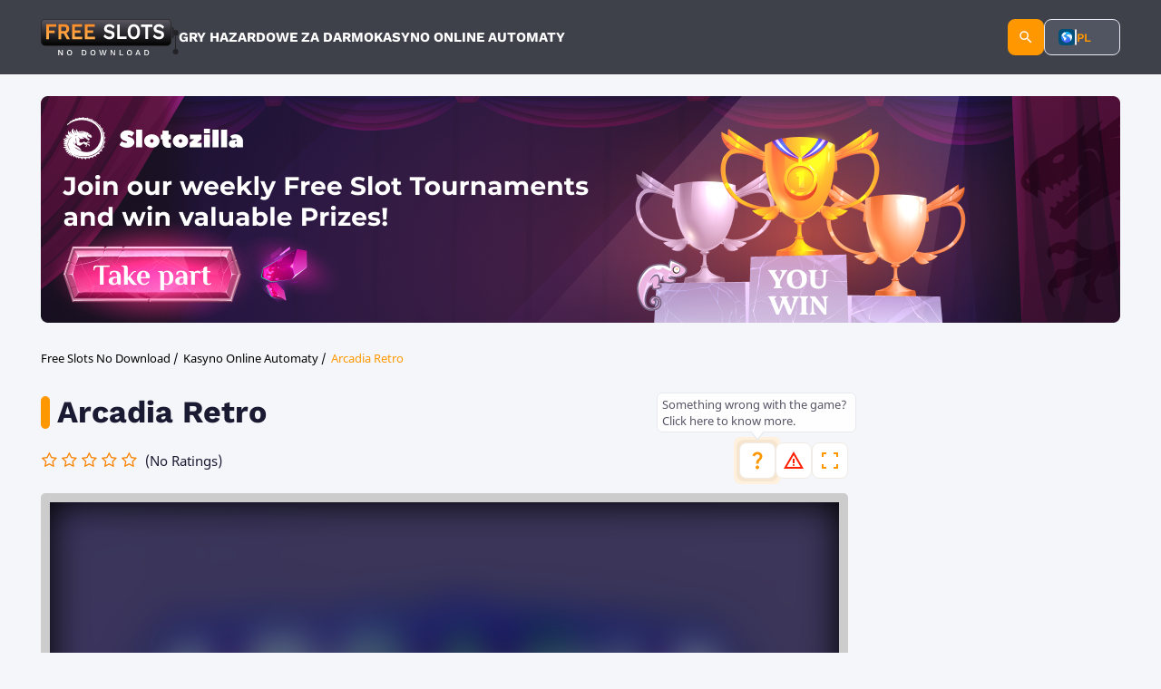

--- FILE ---
content_type: text/html; charset=UTF-8
request_url: https://free-slots-no-download.org/pl/arcadia-retro/
body_size: 12245
content:
<!DOCTYPE html>
<html lang="pl-PL"><head>
                        <script>(function(w,d,s,l,i){w[l]=w[l]||[];w[l].push(
                        {'gtm.start': new Date().getTime(),event:'gtm.js'}
                        );var f=d.getElementsByTagName(s)[0],
                        j=d.createElement(s),dl=l!='dataLayer'?'&l='+l:'';j.async=true;j.src=
                        'https://www.googletagmanager.com/gtm.js?id='+i+dl;f.parentNode.insertBefore(j,f);
                        })(window,document,'script','dataLayer','GTM-MT8BHXJ');</script>
                        
    <title>Arcadia Retro - Recenzja Automatu Slotowego</title>
    <meta charset="UTF-8">
    <meta name="viewport" content="width=device-width, initial-scale=1, maximum-scale=1">
    <meta http-equiv="X-UA-Compatible" content="ie=edge">
    <meta name="mobile-web-app-capable" content="yes">
<meta name="apple-mobile-web-app-capable" content="yes">
<meta name="application-name" content="free-slots-no-download">
<meta name="apple-mobile-web-app-title" content="free-slots-no-download">
<meta name="theme-color" content="#f98a00">
<meta name="msapplication-navbutton-color" content="#f98a00">
<meta name="apple-mobile-web-app-status-bar-style" content="black-translucent">
<meta name="msapplication-starturl" content="/">
<link rel="manifest" href="https://free-slots-no-download.org/pl/wp-content/themes/10015/manifest.json">    <link rel="shortcut icon" href="https://free-slots-no-download.org/pl/wp-content/themes/10015/assets/img/favicon.ico">
    <link rel="dns-prefetch" href="https://www.google-analytics.com/">
    <link rel="preconnect" href="https://www.google-analytics.com/" crossorigin="anonymous">
    <link rel="dns-prefetch" href="https://www.googletagmanager.com/">
    <link rel="preconnect" href="https://www.googletagmanager.com/" crossorigin="anonymous">
    <link rel="preload" as="style" href="https://free-slots-no-download.org/pl/wp-content/themes/10015/assets/fonts/css2.css">
<link rel="stylesheet" href="https://free-slots-no-download.org/pl/wp-content/themes/10015/assets/fonts/css2.css">            <link rel="preload" href="https://free-slots-no-download.org/pl/wp-content/uploads/sites/240014/2024/4/28/Arcadia-Retro-400x300.jpg" as="image">
                <link rel="stylesheet" href="https://free-slots-no-download.org/pl/wp-content/themes/10015/assets/dist/app-wrapper.css?=v1.73">
            <link rel="stylesheet" href="https://free-slots-no-download.org/pl/wp-content/themes/10015/assets/dist/style.css?=v1.73">
                <link rel="canonical" href="https://free-slots-no-download.org/pl/arcadia-retro/">
    <meta name="robots" content="index, follow, max-snippet:-1, max-image-preview:large, max-video-preview:-1">

	
	<meta name="description" content="Przeczytaj recenzję gry slotowej Arcadia Retro od Silverback Gaming z bonusem demo i szczegółami o grze. Odkryj funkcje, wypłaty i więcej.">
	<meta property="og:locale" content="pl_PL">
	<meta property="og:type" content="article">
	<meta property="og:title" content="Arcadia Retro - Recenzja Automatu Slotowego">
	<meta property="og:description" content="Przeczytaj recenzję gry slotowej Arcadia Retro od Silverback Gaming z bonusem demo i szczegółami o grze. Odkryj funkcje, wypłaty i więcej.">
	<meta property="og:url" content="https://free-slots-no-download.org/pl/arcadia-retro/">
	<meta property="og:site_name" content="Free Slots No Download (PL)">
	<meta property="article:published_time" content="2024-04-28T08:50:55+00:00">
	<meta property="og:image" content="https://free-slots-no-download.org/pl/wp-content/uploads/sites/240014/2024/4/28/Arcadia-Retro.jpg">
	<meta property="og:image:width" content="800">
	<meta property="og:image:height" content="600">
	<meta property="og:image:type" content="image/jpeg">
	<meta name="twitter:card" content="summary_large_image">
	<meta name="twitter:label1" content="Written by">
	<meta name="twitter:data1" content="">
	<meta name="twitter:label2" content="Est. reading time">
	<meta name="twitter:data2" content="3 minutes">
	


		<style type="text/css">
			#wpadminbar #wp-admin-bar-my-networks > .ab-item:first-child:before {
				content: "\f325";
				top: 3px;
			}
		</style>
		<link rel="stylesheet" id="classic-theme-styles-css" href="https://free-slots-no-download.org/pl/wp-includes/css/classic-themes.min.css?ver=6.2" type="text/css" media="all">
<style id="global-styles-inline-css" type="text/css">
body{--wp--preset--color--black: #000000;--wp--preset--color--cyan-bluish-gray: #abb8c3;--wp--preset--color--white: #ffffff;--wp--preset--color--pale-pink: #f78da7;--wp--preset--color--vivid-red: #cf2e2e;--wp--preset--color--luminous-vivid-orange: #ff6900;--wp--preset--color--luminous-vivid-amber: #fcb900;--wp--preset--color--light-green-cyan: #7bdcb5;--wp--preset--color--vivid-green-cyan: #00d084;--wp--preset--color--pale-cyan-blue: #8ed1fc;--wp--preset--color--vivid-cyan-blue: #0693e3;--wp--preset--color--vivid-purple: #9b51e0;--wp--preset--gradient--vivid-cyan-blue-to-vivid-purple: linear-gradient(135deg,rgba(6,147,227,1) 0%,rgb(155,81,224) 100%);--wp--preset--gradient--light-green-cyan-to-vivid-green-cyan: linear-gradient(135deg,rgb(122,220,180) 0%,rgb(0,208,130) 100%);--wp--preset--gradient--luminous-vivid-amber-to-luminous-vivid-orange: linear-gradient(135deg,rgba(252,185,0,1) 0%,rgba(255,105,0,1) 100%);--wp--preset--gradient--luminous-vivid-orange-to-vivid-red: linear-gradient(135deg,rgba(255,105,0,1) 0%,rgb(207,46,46) 100%);--wp--preset--gradient--very-light-gray-to-cyan-bluish-gray: linear-gradient(135deg,rgb(238,238,238) 0%,rgb(169,184,195) 100%);--wp--preset--gradient--cool-to-warm-spectrum: linear-gradient(135deg,rgb(74,234,220) 0%,rgb(151,120,209) 20%,rgb(207,42,186) 40%,rgb(238,44,130) 60%,rgb(251,105,98) 80%,rgb(254,248,76) 100%);--wp--preset--gradient--blush-light-purple: linear-gradient(135deg,rgb(255,206,236) 0%,rgb(152,150,240) 100%);--wp--preset--gradient--blush-bordeaux: linear-gradient(135deg,rgb(254,205,165) 0%,rgb(254,45,45) 50%,rgb(107,0,62) 100%);--wp--preset--gradient--luminous-dusk: linear-gradient(135deg,rgb(255,203,112) 0%,rgb(199,81,192) 50%,rgb(65,88,208) 100%);--wp--preset--gradient--pale-ocean: linear-gradient(135deg,rgb(255,245,203) 0%,rgb(182,227,212) 50%,rgb(51,167,181) 100%);--wp--preset--gradient--electric-grass: linear-gradient(135deg,rgb(202,248,128) 0%,rgb(113,206,126) 100%);--wp--preset--gradient--midnight: linear-gradient(135deg,rgb(2,3,129) 0%,rgb(40,116,252) 100%);--wp--preset--duotone--dark-grayscale: url('#wp-duotone-dark-grayscale');--wp--preset--duotone--grayscale: url('#wp-duotone-grayscale');--wp--preset--duotone--purple-yellow: url('#wp-duotone-purple-yellow');--wp--preset--duotone--blue-red: url('#wp-duotone-blue-red');--wp--preset--duotone--midnight: url('#wp-duotone-midnight');--wp--preset--duotone--magenta-yellow: url('#wp-duotone-magenta-yellow');--wp--preset--duotone--purple-green: url('#wp-duotone-purple-green');--wp--preset--duotone--blue-orange: url('#wp-duotone-blue-orange');--wp--preset--font-size--small: 13px;--wp--preset--font-size--medium: 20px;--wp--preset--font-size--large: 36px;--wp--preset--font-size--x-large: 42px;--wp--preset--spacing--20: 0.44rem;--wp--preset--spacing--30: 0.67rem;--wp--preset--spacing--40: 1rem;--wp--preset--spacing--50: 1.5rem;--wp--preset--spacing--60: 2.25rem;--wp--preset--spacing--70: 3.38rem;--wp--preset--spacing--80: 5.06rem;--wp--preset--shadow--natural: 6px 6px 9px rgba(0, 0, 0, 0.2);--wp--preset--shadow--deep: 12px 12px 50px rgba(0, 0, 0, 0.4);--wp--preset--shadow--sharp: 6px 6px 0px rgba(0, 0, 0, 0.2);--wp--preset--shadow--outlined: 6px 6px 0px -3px rgba(255, 255, 255, 1), 6px 6px rgba(0, 0, 0, 1);--wp--preset--shadow--crisp: 6px 6px 0px rgba(0, 0, 0, 1);}:where(.is-layout-flex){gap: 0.5em;}body .is-layout-flow > .alignleft{float: left;margin-inline-start: 0;margin-inline-end: 2em;}body .is-layout-flow > .alignright{float: right;margin-inline-start: 2em;margin-inline-end: 0;}body .is-layout-flow > .aligncenter{margin-left: auto !important;margin-right: auto !important;}body .is-layout-constrained > .alignleft{float: left;margin-inline-start: 0;margin-inline-end: 2em;}body .is-layout-constrained > .alignright{float: right;margin-inline-start: 2em;margin-inline-end: 0;}body .is-layout-constrained > .aligncenter{margin-left: auto !important;margin-right: auto !important;}body .is-layout-constrained > :where(:not(.alignleft):not(.alignright):not(.alignfull)){max-width: var(--wp--style--global--content-size);margin-left: auto !important;margin-right: auto !important;}body .is-layout-constrained > .alignwide{max-width: var(--wp--style--global--wide-size);}body .is-layout-flex{display: flex;}body .is-layout-flex{flex-wrap: wrap;align-items: center;}body .is-layout-flex > *{margin: 0;}:where(.wp-block-columns.is-layout-flex){gap: 2em;}.has-black-color{color: var(--wp--preset--color--black) !important;}.has-cyan-bluish-gray-color{color: var(--wp--preset--color--cyan-bluish-gray) !important;}.has-white-color{color: var(--wp--preset--color--white) !important;}.has-pale-pink-color{color: var(--wp--preset--color--pale-pink) !important;}.has-vivid-red-color{color: var(--wp--preset--color--vivid-red) !important;}.has-luminous-vivid-orange-color{color: var(--wp--preset--color--luminous-vivid-orange) !important;}.has-luminous-vivid-amber-color{color: var(--wp--preset--color--luminous-vivid-amber) !important;}.has-light-green-cyan-color{color: var(--wp--preset--color--light-green-cyan) !important;}.has-vivid-green-cyan-color{color: var(--wp--preset--color--vivid-green-cyan) !important;}.has-pale-cyan-blue-color{color: var(--wp--preset--color--pale-cyan-blue) !important;}.has-vivid-cyan-blue-color{color: var(--wp--preset--color--vivid-cyan-blue) !important;}.has-vivid-purple-color{color: var(--wp--preset--color--vivid-purple) !important;}.has-black-background-color{background-color: var(--wp--preset--color--black) !important;}.has-cyan-bluish-gray-background-color{background-color: var(--wp--preset--color--cyan-bluish-gray) !important;}.has-white-background-color{background-color: var(--wp--preset--color--white) !important;}.has-pale-pink-background-color{background-color: var(--wp--preset--color--pale-pink) !important;}.has-vivid-red-background-color{background-color: var(--wp--preset--color--vivid-red) !important;}.has-luminous-vivid-orange-background-color{background-color: var(--wp--preset--color--luminous-vivid-orange) !important;}.has-luminous-vivid-amber-background-color{background-color: var(--wp--preset--color--luminous-vivid-amber) !important;}.has-light-green-cyan-background-color{background-color: var(--wp--preset--color--light-green-cyan) !important;}.has-vivid-green-cyan-background-color{background-color: var(--wp--preset--color--vivid-green-cyan) !important;}.has-pale-cyan-blue-background-color{background-color: var(--wp--preset--color--pale-cyan-blue) !important;}.has-vivid-cyan-blue-background-color{background-color: var(--wp--preset--color--vivid-cyan-blue) !important;}.has-vivid-purple-background-color{background-color: var(--wp--preset--color--vivid-purple) !important;}.has-black-border-color{border-color: var(--wp--preset--color--black) !important;}.has-cyan-bluish-gray-border-color{border-color: var(--wp--preset--color--cyan-bluish-gray) !important;}.has-white-border-color{border-color: var(--wp--preset--color--white) !important;}.has-pale-pink-border-color{border-color: var(--wp--preset--color--pale-pink) !important;}.has-vivid-red-border-color{border-color: var(--wp--preset--color--vivid-red) !important;}.has-luminous-vivid-orange-border-color{border-color: var(--wp--preset--color--luminous-vivid-orange) !important;}.has-luminous-vivid-amber-border-color{border-color: var(--wp--preset--color--luminous-vivid-amber) !important;}.has-light-green-cyan-border-color{border-color: var(--wp--preset--color--light-green-cyan) !important;}.has-vivid-green-cyan-border-color{border-color: var(--wp--preset--color--vivid-green-cyan) !important;}.has-pale-cyan-blue-border-color{border-color: var(--wp--preset--color--pale-cyan-blue) !important;}.has-vivid-cyan-blue-border-color{border-color: var(--wp--preset--color--vivid-cyan-blue) !important;}.has-vivid-purple-border-color{border-color: var(--wp--preset--color--vivid-purple) !important;}.has-vivid-cyan-blue-to-vivid-purple-gradient-background{background: var(--wp--preset--gradient--vivid-cyan-blue-to-vivid-purple) !important;}.has-light-green-cyan-to-vivid-green-cyan-gradient-background{background: var(--wp--preset--gradient--light-green-cyan-to-vivid-green-cyan) !important;}.has-luminous-vivid-amber-to-luminous-vivid-orange-gradient-background{background: var(--wp--preset--gradient--luminous-vivid-amber-to-luminous-vivid-orange) !important;}.has-luminous-vivid-orange-to-vivid-red-gradient-background{background: var(--wp--preset--gradient--luminous-vivid-orange-to-vivid-red) !important;}.has-very-light-gray-to-cyan-bluish-gray-gradient-background{background: var(--wp--preset--gradient--very-light-gray-to-cyan-bluish-gray) !important;}.has-cool-to-warm-spectrum-gradient-background{background: var(--wp--preset--gradient--cool-to-warm-spectrum) !important;}.has-blush-light-purple-gradient-background{background: var(--wp--preset--gradient--blush-light-purple) !important;}.has-blush-bordeaux-gradient-background{background: var(--wp--preset--gradient--blush-bordeaux) !important;}.has-luminous-dusk-gradient-background{background: var(--wp--preset--gradient--luminous-dusk) !important;}.has-pale-ocean-gradient-background{background: var(--wp--preset--gradient--pale-ocean) !important;}.has-electric-grass-gradient-background{background: var(--wp--preset--gradient--electric-grass) !important;}.has-midnight-gradient-background{background: var(--wp--preset--gradient--midnight) !important;}.has-small-font-size{font-size: var(--wp--preset--font-size--small) !important;}.has-medium-font-size{font-size: var(--wp--preset--font-size--medium) !important;}.has-large-font-size{font-size: var(--wp--preset--font-size--large) !important;}.has-x-large-font-size{font-size: var(--wp--preset--font-size--x-large) !important;}
.wp-block-navigation a:where(:not(.wp-element-button)){color: inherit;}
:where(.wp-block-columns.is-layout-flex){gap: 2em;}
.wp-block-pullquote{font-size: 1.5em;line-height: 1.6;}
</style>
<link rel="stylesheet" id="wp-pagenavi-css" href="https://free-slots-no-download.org/pl/wp-content/plugins/wp-pagenavi/pagenavi-css.css?ver=2.70" type="text/css" media="all">

<link rel="alternate" hreflang="en" href="https://free-slots-no-download.com/games/arcadia-retro/">
<link rel="alternate" hreflang="x-default" href="https://free-slots-no-download.com/games/arcadia-retro/">
<link rel="alternate" hreflang="en-ID" href="https://free-slots-no-download.net/games/arcadia-retro/">
<link rel="alternate" hreflang="pl" href="https://free-slots-no-download.org/pl/arcadia-retro/">
<script> var custom_rating = {"url":"https:\/\/free-slots-no-download.org\/pl\/ajax\/","custom_rating_nonce":"322edea9aa","thanks":"Dzi\u0119kujemy za oddany g\u0142os!","rated":"Ju\u017c zag\u0142osowa\u0142e\u015b!"};</script></head>
<body class="post-template-default single single-post postid-3464 single-format-standard">
                        <noscript><iframe src="https://www.googletagmanager.com/ns.html?id=GTM-MT8BHXJ" height="0" width="0" style="display:none;visibility:hidden"></iframe></noscript>
                        
<div class="wrapBody">
    <header id="header" class="header">
        <div class="container">
            <div class="row header__row">
                <a class="header__logo" href="https://free-slots-no-download.org/pl/">    <picture>
        <source media="(max-width: 568px)" srcset="https://free-slots-no-download.org/pl/wp-content/themes/10015/assets/img/logo-153w.svg 153w" sizes="50vw">
        <source media="(min-width: 569px)" srcset="https://free-slots-no-download.org/pl/wp-content/themes/10015/assets/img/logo-229w.svg 229w" sizes="50vw">
        <img src="https://free-slots-no-download.org/pl/wp-content/themes/10015/assets/img/logo-229w.svg" alt="Free Slots No Download (PL)" width="229" height="60">
    </picture>
</a>                <div id="header-menu" class="header__menu">
                    <form role="search" method="get" class="search-form" action="https://free-slots-no-download.org/pl/">
    <input type="text" class="search-form__input" name="s" autocomplete="off" placeholder="Search" aria-label="Search input">
    <input type="reset" class="search-form__reset">
    <input type="submit" class="search-form__icon">
</form><nav class="header__nav"><ul id="menu-main-menu-header" class="menu"><li class="menu__item menu__item-primary"><a href="/">Gry hazardowe za darmo</a></li>
<li class="menu__item menu__item-primary"><a href="https://free-slots-no-download.org/pl/sloty/">Kasyno Online Automaty</a></li>
</ul></nav>                </div>
                <div class="header__group">
                                        <div id="header-search-btn" class="header__btn header__btn_search"></div>
                    <form role="search" method="get" class="search-form" action="https://free-slots-no-download.org/pl/">
    <input type="text" class="search-form__input" name="s" autocomplete="off" placeholder="Search" aria-label="Search input">
    <input type="reset" class="search-form__reset">
    <input type="submit" class="search-form__icon">
</form><div data-languages="5" data-is-rating-active="active" id="language-switcher" class="language-switcher">
    <div class="language-switcher__text">
        <img class="menu_country_img active_country_flag_img" width="18" height="18" src="https://free-slots-no-download.org/pl/wp-content/uploads/sites/10015/2024/5/17/World-1.svg">
        <span class="language_menu_separator"></span>
        <span class="current_menu_language">pl</span>
    </div>
    <div class="language-switcher__popup" id="language-switcher__popup">
        <div class="switcher_countries">
            <span class="switcher_countries__title popup_title">
                TWÓJ KRAJ            </span>
            <div class="switcher_countries_list">
                <div id="countries_select" class="countries_select">
                    <img class="menu_country_img active_country_flag_img" width="18" height="18" src="https://free-slots-no-download.org/pl/wp-content/uploads/sites/10015/2024/5/17/World-1.svg">
                    <span class="countries_select__title ">
                        Wybierz kraj                    </span>

                </div>
                <div class="switcher_countries_popup">
                    <input id="switcher_countries_popup_filter" class="switcher_countries_popup__filter" type="text">
                    <ul class="switcher_countries_list">
                                                    <li><a data-code="WR" data-flag="https://free-slots-no-download.org/pl/wp-content/uploads/sites/10015/2024/5/17/World-1.svg" data-name="World" class="switcher_countries_list_item">
                                    <img class="menu_country_img country_flag_img" width="18" height="18" src="https://free-slots-no-download.org/pl/wp-content/uploads/sites/10015/2024/5/17/World-1.svg">
                                    World                                </a>
                            </li>
                                                    <li><a data-code="AR" data-flag="https://free-slots-no-download.org/pl/wp-content/uploads/sites/10015/2024/5/17/Argentina-1.svg" data-name="Argentina" class="switcher_countries_list_item">
                                    <img class="menu_country_img country_flag_img" width="18" height="18" src="https://free-slots-no-download.org/pl/wp-content/uploads/sites/10015/2024/5/17/Argentina-1.svg">
                                    Argentina                                </a>
                            </li>
                                                    <li><a data-code="AU" data-flag="https://free-slots-no-download.org/pl/wp-content/uploads/sites/10015/2024/5/17/Australia.svg" data-name="Australia" class="switcher_countries_list_item">
                                    <img class="menu_country_img country_flag_img" width="18" height="18" src="https://free-slots-no-download.org/pl/wp-content/uploads/sites/10015/2024/5/17/Australia.svg">
                                    Australia                                </a>
                            </li>
                                                    <li><a data-code="AT" data-flag="https://free-slots-no-download.org/pl/wp-content/uploads/sites/10015/2024/5/17/Austria.svg" data-name="Austria" class="switcher_countries_list_item">
                                    <img class="menu_country_img country_flag_img" width="18" height="18" src="https://free-slots-no-download.org/pl/wp-content/uploads/sites/10015/2024/5/17/Austria.svg">
                                    Austria                                </a>
                            </li>
                                                    <li><a data-code="AZ" data-flag="https://free-slots-no-download.org/pl/wp-content/uploads/sites/10015/2024/5/17/Azerbaijan.svg" data-name="Azerbaijan" class="switcher_countries_list_item">
                                    <img class="menu_country_img country_flag_img" width="18" height="18" src="https://free-slots-no-download.org/pl/wp-content/uploads/sites/10015/2024/5/17/Azerbaijan.svg">
                                    Azerbaijan                                </a>
                            </li>
                                                    <li><a data-code="BD" data-flag="https://free-slots-no-download.org/pl/wp-content/uploads/sites/10015/2024/5/17/Bangladesh-1.svg" data-name="Bangladesh" class="switcher_countries_list_item">
                                    <img class="menu_country_img country_flag_img" width="18" height="18" src="https://free-slots-no-download.org/pl/wp-content/uploads/sites/10015/2024/5/17/Bangladesh-1.svg">
                                    Bangladesh                                </a>
                            </li>
                                                    <li><a data-code="BE" data-flag="https://free-slots-no-download.org/pl/wp-content/uploads/sites/10015/2024/5/17/Belgium.svg" data-name="Belgium" class="switcher_countries_list_item">
                                    <img class="menu_country_img country_flag_img" width="18" height="18" src="https://free-slots-no-download.org/pl/wp-content/uploads/sites/10015/2024/5/17/Belgium.svg">
                                    Belgium                                </a>
                            </li>
                                                    <li><a data-code="BR" data-flag="https://free-slots-no-download.org/pl/wp-content/uploads/sites/10015/2024/5/17/Brazil.svg" data-name="Brazil" class="switcher_countries_list_item">
                                    <img class="menu_country_img country_flag_img" width="18" height="18" src="https://free-slots-no-download.org/pl/wp-content/uploads/sites/10015/2024/5/17/Brazil.svg">
                                    Brazil                                </a>
                            </li>
                                                    <li><a data-code="BG" data-flag="https://free-slots-no-download.org/pl/wp-content/uploads/sites/10015/2024/5/17/Bulgaria.svg" data-name="Bulgaria" class="switcher_countries_list_item">
                                    <img class="menu_country_img country_flag_img" width="18" height="18" src="https://free-slots-no-download.org/pl/wp-content/uploads/sites/10015/2024/5/17/Bulgaria.svg">
                                    Bulgaria                                </a>
                            </li>
                                                    <li><a data-code="CA" data-flag="https://free-slots-no-download.org/pl/wp-content/uploads/sites/10015/2024/5/17/Canada.svg" data-name="Canada" class="switcher_countries_list_item">
                                    <img class="menu_country_img country_flag_img" width="18" height="18" src="https://free-slots-no-download.org/pl/wp-content/uploads/sites/10015/2024/5/17/Canada.svg">
                                    Canada                                </a>
                            </li>
                                                    <li><a data-code="CL" data-flag="https://free-slots-no-download.org/pl/wp-content/uploads/sites/10015/2024/5/17/Chile.svg" data-name="Chile" class="switcher_countries_list_item">
                                    <img class="menu_country_img country_flag_img" width="18" height="18" src="https://free-slots-no-download.org/pl/wp-content/uploads/sites/10015/2024/5/17/Chile.svg">
                                    Chile                                </a>
                            </li>
                                                    <li><a data-code="CN" data-flag="https://free-slots-no-download.org/pl/wp-content/uploads/sites/10015/2024/5/17/China.svg" data-name="China" class="switcher_countries_list_item">
                                    <img class="menu_country_img country_flag_img" width="18" height="18" src="https://free-slots-no-download.org/pl/wp-content/uploads/sites/10015/2024/5/17/China.svg">
                                    China                                </a>
                            </li>
                                                    <li><a data-code="CO" data-flag="https://free-slots-no-download.org/pl/wp-content/uploads/sites/10015/2024/5/17/Colombia.svg" data-name="Colombia" class="switcher_countries_list_item">
                                    <img class="menu_country_img country_flag_img" width="18" height="18" src="https://free-slots-no-download.org/pl/wp-content/uploads/sites/10015/2024/5/17/Colombia.svg">
                                    Colombia                                </a>
                            </li>
                                                    <li><a data-code="CZ" data-flag="https://free-slots-no-download.org/pl/wp-content/uploads/sites/10015/2024/5/17/Czech_Republic.svg" data-name="Czech Republic" class="switcher_countries_list_item">
                                    <img class="menu_country_img country_flag_img" width="18" height="18" src="https://free-slots-no-download.org/pl/wp-content/uploads/sites/10015/2024/5/17/Czech_Republic.svg">
                                    Czech Republic                                </a>
                            </li>
                                                    <li><a data-code="DK" data-flag="https://free-slots-no-download.org/pl/wp-content/uploads/sites/10015/2024/5/17/Denmark.svg" data-name="Denmark" class="switcher_countries_list_item">
                                    <img class="menu_country_img country_flag_img" width="18" height="18" src="https://free-slots-no-download.org/pl/wp-content/uploads/sites/10015/2024/5/17/Denmark.svg">
                                    Denmark                                </a>
                            </li>
                                                    <li><a data-code="EE" data-flag="https://free-slots-no-download.org/pl/wp-content/uploads/sites/10015/2024/5/17/Estonia.svg" data-name="Estonia" class="switcher_countries_list_item">
                                    <img class="menu_country_img country_flag_img" width="18" height="18" src="https://free-slots-no-download.org/pl/wp-content/uploads/sites/10015/2024/5/17/Estonia.svg">
                                    Estonia                                </a>
                            </li>
                                                    <li><a data-code="FI" data-flag="https://free-slots-no-download.org/pl/wp-content/uploads/sites/10015/2024/5/17/Finland.svg" data-name="Finland" class="switcher_countries_list_item">
                                    <img class="menu_country_img country_flag_img" width="18" height="18" src="https://free-slots-no-download.org/pl/wp-content/uploads/sites/10015/2024/5/17/Finland.svg">
                                    Finland                                </a>
                            </li>
                                                    <li><a data-code="DE" data-flag="https://free-slots-no-download.org/pl/wp-content/uploads/sites/10015/2024/5/17/Germany-1.svg" data-name="Germany" class="switcher_countries_list_item">
                                    <img class="menu_country_img country_flag_img" width="18" height="18" src="https://free-slots-no-download.org/pl/wp-content/uploads/sites/10015/2024/5/17/Germany-1.svg">
                                    Germany                                </a>
                            </li>
                                                    <li><a data-code="GR" data-flag="https://free-slots-no-download.org/pl/wp-content/uploads/sites/10015/2024/5/17/Greece-1.svg" data-name="Greece" class="switcher_countries_list_item">
                                    <img class="menu_country_img country_flag_img" width="18" height="18" src="https://free-slots-no-download.org/pl/wp-content/uploads/sites/10015/2024/5/17/Greece-1.svg">
                                    Greece                                </a>
                            </li>
                                                    <li><a data-code="HU" data-flag="https://free-slots-no-download.org/pl/wp-content/uploads/sites/10015/2024/5/17/Hungary.svg" data-name="Hungary" class="switcher_countries_list_item">
                                    <img class="menu_country_img country_flag_img" width="18" height="18" src="https://free-slots-no-download.org/pl/wp-content/uploads/sites/10015/2024/5/17/Hungary.svg">
                                    Hungary                                </a>
                            </li>
                                                    <li><a data-code="IN" data-flag="https://free-slots-no-download.org/pl/wp-content/uploads/sites/10015/2024/5/17/India.svg" data-name="India" class="switcher_countries_list_item">
                                    <img class="menu_country_img country_flag_img" width="18" height="18" src="https://free-slots-no-download.org/pl/wp-content/uploads/sites/10015/2024/5/17/India.svg">
                                    India                                </a>
                            </li>
                                                    <li><a data-code="ID" data-flag="https://free-slots-no-download.org/pl/wp-content/uploads/sites/10015/2024/5/17/Indonesia.svg" data-name="Indonesia" class="switcher_countries_list_item">
                                    <img class="menu_country_img country_flag_img" width="18" height="18" src="https://free-slots-no-download.org/pl/wp-content/uploads/sites/10015/2024/5/17/Indonesia.svg">
                                    Indonesia                                </a>
                            </li>
                                                    <li><a data-code="IE" data-flag="https://free-slots-no-download.org/pl/wp-content/uploads/sites/10015/2024/5/17/Ireland.svg" data-name="Ireland" class="switcher_countries_list_item">
                                    <img class="menu_country_img country_flag_img" width="18" height="18" src="https://free-slots-no-download.org/pl/wp-content/uploads/sites/10015/2024/5/17/Ireland.svg">
                                    Ireland                                </a>
                            </li>
                                                    <li><a data-code="IM" data-flag="https://free-slots-no-download.org/pl/wp-content/uploads/sites/10015/2024/5/17/Isle-of-Man.svg" data-name="Isle of Man" class="switcher_countries_list_item">
                                    <img class="menu_country_img country_flag_img" width="18" height="18" src="https://free-slots-no-download.org/pl/wp-content/uploads/sites/10015/2024/5/17/Isle-of-Man.svg">
                                    Isle of Man                                </a>
                            </li>
                                                    <li><a data-code="IT" data-flag="https://free-slots-no-download.org/pl/wp-content/uploads/sites/10015/2024/5/17/Italy.svg" data-name="Italy" class="switcher_countries_list_item">
                                    <img class="menu_country_img country_flag_img" width="18" height="18" src="https://free-slots-no-download.org/pl/wp-content/uploads/sites/10015/2024/5/17/Italy.svg">
                                    Italy                                </a>
                            </li>
                                                    <li><a data-code="JP" data-flag="https://free-slots-no-download.org/pl/wp-content/uploads/sites/10015/2024/5/17/Japan.svg" data-name="Japan" class="switcher_countries_list_item">
                                    <img class="menu_country_img country_flag_img" width="18" height="18" src="https://free-slots-no-download.org/pl/wp-content/uploads/sites/10015/2024/5/17/Japan.svg">
                                    Japan                                </a>
                            </li>
                                                    <li><a data-code="KZ" data-flag="https://free-slots-no-download.org/pl/wp-content/uploads/sites/10015/2024/5/17/Kazakhstan.svg" data-name="Kazakhstan" class="switcher_countries_list_item">
                                    <img class="menu_country_img country_flag_img" width="18" height="18" src="https://free-slots-no-download.org/pl/wp-content/uploads/sites/10015/2024/5/17/Kazakhstan.svg">
                                    Kazakhstan                                </a>
                            </li>
                                                    <li><a data-code="KR" data-flag="https://free-slots-no-download.org/pl/wp-content/uploads/sites/10015/2024/5/17/South_Korea.svg" data-name="Korea Republic" class="switcher_countries_list_item">
                                    <img class="menu_country_img country_flag_img" width="18" height="18" src="https://free-slots-no-download.org/pl/wp-content/uploads/sites/10015/2024/5/17/South_Korea.svg">
                                    Korea Republic                                </a>
                            </li>
                                                    <li><a data-code="LV" data-flag="https://free-slots-no-download.org/pl/wp-content/uploads/sites/10015/2024/5/17/Latvia.svg" data-name="Latvia" class="switcher_countries_list_item">
                                    <img class="menu_country_img country_flag_img" width="18" height="18" src="https://free-slots-no-download.org/pl/wp-content/uploads/sites/10015/2024/5/17/Latvia.svg">
                                    Latvia                                </a>
                            </li>
                                                    <li><a data-code="LT" data-flag="https://free-slots-no-download.org/pl/wp-content/uploads/sites/10015/2024/5/17/Lithuania.svg" data-name="Lithuania" class="switcher_countries_list_item">
                                    <img class="menu_country_img country_flag_img" width="18" height="18" src="https://free-slots-no-download.org/pl/wp-content/uploads/sites/10015/2024/5/17/Lithuania.svg">
                                    Lithuania                                </a>
                            </li>
                                                    <li><a data-code="MY" data-flag="https://free-slots-no-download.org/pl/wp-content/uploads/sites/10015/2024/5/17/Malaysia.svg" data-name="Malaysia" class="switcher_countries_list_item">
                                    <img class="menu_country_img country_flag_img" width="18" height="18" src="https://free-slots-no-download.org/pl/wp-content/uploads/sites/10015/2024/5/17/Malaysia.svg">
                                    Malaysia                                </a>
                            </li>
                                                    <li><a data-code="MT" data-flag="https://free-slots-no-download.org/pl/wp-content/uploads/sites/10015/2024/5/17/Malta.svg" data-name="Malta" class="switcher_countries_list_item">
                                    <img class="menu_country_img country_flag_img" width="18" height="18" src="https://free-slots-no-download.org/pl/wp-content/uploads/sites/10015/2024/5/17/Malta.svg">
                                    Malta                                </a>
                            </li>
                                                    <li><a data-code="MX" data-flag="https://free-slots-no-download.org/pl/wp-content/uploads/sites/10015/2024/5/17/Mexico.svg" data-name="Mexico" class="switcher_countries_list_item">
                                    <img class="menu_country_img country_flag_img" width="18" height="18" src="https://free-slots-no-download.org/pl/wp-content/uploads/sites/10015/2024/5/17/Mexico.svg">
                                    Mexico                                </a>
                            </li>
                                                    <li><a data-code="NL" data-flag="https://free-slots-no-download.org/pl/wp-content/uploads/sites/10015/2024/5/17/Netherlands.svg" data-name="Netherlands" class="switcher_countries_list_item">
                                    <img class="menu_country_img country_flag_img" width="18" height="18" src="https://free-slots-no-download.org/pl/wp-content/uploads/sites/10015/2024/5/17/Netherlands.svg">
                                    Netherlands                                </a>
                            </li>
                                                    <li><a data-code="NZ" data-flag="https://free-slots-no-download.org/pl/wp-content/uploads/sites/10015/2024/5/17/New_Zealand.svg" data-name="New Zealand" class="switcher_countries_list_item">
                                    <img class="menu_country_img country_flag_img" width="18" height="18" src="https://free-slots-no-download.org/pl/wp-content/uploads/sites/10015/2024/5/17/New_Zealand.svg">
                                    New Zealand                                </a>
                            </li>
                                                    <li><a data-code="NO" data-flag="https://free-slots-no-download.org/pl/wp-content/uploads/sites/10015/2024/5/17/Norway.svg" data-name="Norway" class="switcher_countries_list_item">
                                    <img class="menu_country_img country_flag_img" width="18" height="18" src="https://free-slots-no-download.org/pl/wp-content/uploads/sites/10015/2024/5/17/Norway.svg">
                                    Norway                                </a>
                            </li>
                                                    <li><a data-code="PE" data-flag="https://free-slots-no-download.org/pl/wp-content/uploads/sites/10015/2024/5/17/Peru.svg" data-name="Peru" class="switcher_countries_list_item">
                                    <img class="menu_country_img country_flag_img" width="18" height="18" src="https://free-slots-no-download.org/pl/wp-content/uploads/sites/10015/2024/5/17/Peru.svg">
                                    Peru                                </a>
                            </li>
                                                    <li><a data-code="PH" data-flag="https://free-slots-no-download.org/pl/wp-content/uploads/sites/10015/2024/5/17/Philippines.svg" data-name="Philippines" class="switcher_countries_list_item">
                                    <img class="menu_country_img country_flag_img" width="18" height="18" src="https://free-slots-no-download.org/pl/wp-content/uploads/sites/10015/2024/5/17/Philippines.svg">
                                    Philippines                                </a>
                            </li>
                                                    <li><a data-code="PL" data-flag="https://free-slots-no-download.org/pl/wp-content/uploads/sites/10015/2024/5/17/Poland.svg" data-name="Poland" class="switcher_countries_list_item">
                                    <img class="menu_country_img country_flag_img" width="18" height="18" src="https://free-slots-no-download.org/pl/wp-content/uploads/sites/10015/2024/5/17/Poland.svg">
                                    Poland                                </a>
                            </li>
                                                    <li><a data-code="PT" data-flag="https://free-slots-no-download.org/pl/wp-content/uploads/sites/10015/2024/5/17/Portugal.svg" data-name="Portugal" class="switcher_countries_list_item">
                                    <img class="menu_country_img country_flag_img" width="18" height="18" src="https://free-slots-no-download.org/pl/wp-content/uploads/sites/10015/2024/5/17/Portugal.svg">
                                    Portugal                                </a>
                            </li>
                                                    <li><a data-code="RO" data-flag="https://free-slots-no-download.org/pl/wp-content/uploads/sites/10015/2024/5/17/Romania.svg" data-name="Romania" class="switcher_countries_list_item">
                                    <img class="menu_country_img country_flag_img" width="18" height="18" src="https://free-slots-no-download.org/pl/wp-content/uploads/sites/10015/2024/5/17/Romania.svg">
                                    Romania                                </a>
                            </li>
                                                    <li><a data-code="SK" data-flag="https://free-slots-no-download.org/pl/wp-content/uploads/sites/10015/2024/5/17/Slovakia.svg" data-name="Slovakia" class="switcher_countries_list_item">
                                    <img class="menu_country_img country_flag_img" width="18" height="18" src="https://free-slots-no-download.org/pl/wp-content/uploads/sites/10015/2024/5/17/Slovakia.svg">
                                    Slovakia                                </a>
                            </li>
                                                    <li><a data-code="ZA" data-flag="https://free-slots-no-download.org/pl/wp-content/uploads/sites/10015/2024/5/17/South-Africa.svg" data-name="South Africa" class="switcher_countries_list_item">
                                    <img class="menu_country_img country_flag_img" width="18" height="18" src="https://free-slots-no-download.org/pl/wp-content/uploads/sites/10015/2024/5/17/South-Africa.svg">
                                    South Africa                                </a>
                            </li>
                                                    <li><a data-code="ES" data-flag="https://free-slots-no-download.org/pl/wp-content/uploads/sites/10015/2024/5/17/Spain.svg" data-name="Spain" class="switcher_countries_list_item">
                                    <img class="menu_country_img country_flag_img" width="18" height="18" src="https://free-slots-no-download.org/pl/wp-content/uploads/sites/10015/2024/5/17/Spain.svg">
                                    Spain                                </a>
                            </li>
                                                    <li><a data-code="SE" data-flag="https://free-slots-no-download.org/pl/wp-content/uploads/sites/10015/2024/5/17/Sweden.svg" data-name="Sweden" class="switcher_countries_list_item">
                                    <img class="menu_country_img country_flag_img" width="18" height="18" src="https://free-slots-no-download.org/pl/wp-content/uploads/sites/10015/2024/5/17/Sweden.svg">
                                    Sweden                                </a>
                            </li>
                                                    <li><a data-code="CH" data-flag="https://free-slots-no-download.org/pl/wp-content/uploads/sites/10015/2024/5/17/Switzerland.svg" data-name="Switzerland" class="switcher_countries_list_item">
                                    <img class="menu_country_img country_flag_img" width="18" height="18" src="https://free-slots-no-download.org/pl/wp-content/uploads/sites/10015/2024/5/17/Switzerland.svg">
                                    Switzerland                                </a>
                            </li>
                                                    <li><a data-code="TH" data-flag="https://free-slots-no-download.org/pl/wp-content/uploads/sites/10015/2024/5/17/Thailand.svg" data-name="Thailand" class="switcher_countries_list_item">
                                    <img class="menu_country_img country_flag_img" width="18" height="18" src="https://free-slots-no-download.org/pl/wp-content/uploads/sites/10015/2024/5/17/Thailand.svg">
                                    Thailand                                </a>
                            </li>
                                                    <li><a data-code="TR" data-flag="https://free-slots-no-download.org/pl/wp-content/uploads/sites/10015/2024/5/17/Turkey.svg" data-name="Turkey" class="switcher_countries_list_item">
                                    <img class="menu_country_img country_flag_img" width="18" height="18" src="https://free-slots-no-download.org/pl/wp-content/uploads/sites/10015/2024/5/17/Turkey.svg">
                                    Turkey                                </a>
                            </li>
                                                    <li><a data-code="UA" data-flag="https://free-slots-no-download.org/pl/wp-content/uploads/sites/10015/2024/5/17/Ukraine.svg" data-name="Ukraine" class="switcher_countries_list_item">
                                    <img class="menu_country_img country_flag_img" width="18" height="18" src="https://free-slots-no-download.org/pl/wp-content/uploads/sites/10015/2024/5/17/Ukraine.svg">
                                    Ukraine                                </a>
                            </li>
                                                    <li><a data-code="GB" data-flag="https://free-slots-no-download.org/pl/wp-content/uploads/sites/10015/2024/5/17/United_Kingdom.svg" data-name="United Kingdom" class="switcher_countries_list_item">
                                    <img class="menu_country_img country_flag_img" width="18" height="18" src="https://free-slots-no-download.org/pl/wp-content/uploads/sites/10015/2024/5/17/United_Kingdom.svg">
                                    United Kingdom                                </a>
                            </li>
                                                    <li><a data-code="UZ" data-flag="https://free-slots-no-download.org/pl/wp-content/uploads/sites/10015/2024/5/17/Uzbekistan.svg" data-name="Uzbekistan" class="switcher_countries_list_item">
                                    <img class="menu_country_img country_flag_img" width="18" height="18" src="https://free-slots-no-download.org/pl/wp-content/uploads/sites/10015/2024/5/17/Uzbekistan.svg">
                                    Uzbekistan                                </a>
                            </li>
                                                    <li><a data-code="VN" data-flag="https://free-slots-no-download.org/pl/wp-content/uploads/sites/10015/2024/5/17/Vietnam.svg" data-name="Vietnam" class="switcher_countries_list_item">
                                    <img class="menu_country_img country_flag_img" width="18" height="18" src="https://free-slots-no-download.org/pl/wp-content/uploads/sites/10015/2024/5/17/Vietnam.svg">
                                    Vietnam                                </a>
                            </li>
                                            </ul>
                </div>
            </div>
        </div>
        <div class="switcher_languages">
            <span class="switcher_languages__title popup_title">
                JĘZYK            </span>
            <ul id="language-switcher-list" class="language-switcher__list mob-columns-3">

                                        <li class="language-switcher__item">
                            <a data-iso_coode="en" class="lang_item" href="https://free-slots-no-download.com/games/arcadia-retro/">
                                En                            </a>
                        </li>
                                            <li class="language-switcher__item">
                            <a data-iso_coode="pl" class="lang_item_active" href="#">
                                pl                            </a>
                        </li>
                                </ul>
        </div>
    </div>
</div>                    <div id="header-menu-btn" class="header__btn header__btn_burger"></div>
                </div>
            </div>
        </div>
    </header>
    
    <main class="main">
        <div class="main-container">
                <a href="https://www.slotozilla.com/pl/turnieje/candy-luck-turniej?utm_source=freeslotsnodownload&utm_medium=banner&utm_campaign=tournaments" target="" style="display: block; margin-bottom: 30px">
        <picture class="promo__banner">
                            <source media="(max-width: 600px)" srcset="https://free-slots-no-download.org/pl/wp-content/uploads/sites/240014/2024/11/28/343x102.png">
                                        <source media="(max-width: 992px)" srcset="https://free-slots-no-download.org/pl/wp-content/uploads/sites/240014/2024/11/28/690x250.png">
                                        <img src="https://free-slots-no-download.org/pl/wp-content/uploads/sites/240014/2024/11/28/1110x250.png" alt="">
                    </picture>
    </a>
            <div class="main-wrapper">
                <article class="main-content">
                    <section class="demo">
                            <ul class="breadcrumbs wrap" itemscope="" itemtype="https://schema.org/BreadcrumbList">
        <li itemprop="itemListElement" itemscope="" itemtype="https://schema.org/ListItem">
            <a itemprop="item" href="https://free-slots-no-download.org/pl/">
                <span itemprop="name">Free Slots No Download</span>
            </a>
            <meta itemprop="position" content="1">
             /        </li>
        <li itemprop="itemListElement" itemscope="" itemtype="https://schema.org/ListItem"><a itemprop="item" href="https://free-slots-no-download.org/pl/sloty/"><span itemprop="name">Kasyno Online Automaty</span></a><meta itemprop="position" content="2"> /</li>        <li itemprop="itemListElement" itemscope="" itemtype="https://schema.org/ListItem">
            <span itemprop="name">Arcadia Retro</span>
            <meta itemprop="position" content="3">
        </li>
    </ul>

                        <div class="title-rating-block">
                            <div class="title">
                                                                <h1>Arcadia Retro</h1>
                            </div>
                            <div class="slot-page-rating">
                                <div class="custom-ratting-container" data-function="template" data-ajax="0"><div class="custom-rating custom-rating-wrapper active" data-type="post" data-votes="0" data-crid="3464" data-imgdir="/wp-content/plugins/custom-rating-2.6.0/stars/default/" data-stars="font">
    <div class="custom-rating-img">

        
                            <i class="icon-star-empty custom-rating-star" data-nimg="icon-star-empty" data-index="0"></i>
                    
                            <i class="icon-star-empty custom-rating-star" data-nimg="icon-star-empty" data-index="1"></i>
                    
                            <i class="icon-star-empty custom-rating-star" data-nimg="icon-star-empty" data-index="2"></i>
                    
                            <i class="icon-star-empty custom-rating-star" data-nimg="icon-star-empty" data-index="3"></i>
                    
                            <i class="icon-star-empty custom-rating-star" data-nimg="icon-star-empty" data-index="4"></i>
                    
    </div>

    <span class="custom-ratting-params" data-id="3464" data-type="post" data-disabled="false" data-security="85d9638325"></span>
</div> <span>(No Ratings)</span></div>                            </div>
                            <div class="slot-manage">
                                                                    <div id="how-to-btn" class="slot-manage how-to__btn button" data-id="3464">
                                                                                    <div class="how-to__caption">Something wrong with the game? Click here to know more.</div>
                                                                            </div>
                                                                <button class="slot-manage__bug-report" title="Bug Report"></button>
                                <button id="fullscreen" class="slot-manage__fullscreen" title="Full Screen"></button>
                            </div>
                        </div>
                        <form class="bug-report has_error" data-post_id="3464">
                            <div class="bug-report__wrap">
                                <div class="bug-report__close"></div>
                                <div class="bug-report__title">Zgłoś problem</div>
                                <ul>
                                    <li>
                                        <label>
                                            <input type="checkbox" name="bug-report" value="Gra nie działa">
                                            <span>Gra nie działa</span>
                                        </label>
                                    </li>
                                    <li>
                                        <label>
                                            <input type="checkbox" name="bug-report" value="Gra się zawiesza">
                                            <span>Gra się zawiesza</span>
                                        </label>
                                    </li>
                                    <li>
                                        <label>
                                            <input type="checkbox" name="bug-report" value="Podczas gry występuje błąd">
                                            <span>Podczas gry występuje błąd</span>
                                        </label>
                                    </li>
                                    <li>
                                        <label>
                                            <input type="checkbox" name="bug-report" value="Nie otwiera się na pełnym ekranie">
                                            <span>Nie otwiera się na pełnym ekranie</span>
                                        </label>
                                    </li>
                                    <li>
                                        <label>
                                            <input type="checkbox" name="bug-report" value="Przycisk (gra za prawdziwe pieniądze) nie działa">
                                            <span>Przycisk (gra za prawdziwe pieniądze) nie działa</span>
                                        </label>
                                    </li>
                                    <li>
                                        <label>
                                            <input type="checkbox" name="bug-report" value="Nieprawidłowe informacje o grze">
                                            <span>Nieprawidłowe informacje o grze</span>
                                        </label>
                                    </li>
                                    <li>
                                        <label>
                                            <input type="checkbox" name="bug-report" value="Inne">
                                            <span>Inne</span>
                                        </label>
                                    </li>
                                </ul>
                                <label class="bug-report__desc">
                    <span class="bug-report__desc-title">Opisz problem</span>
                                    <textarea placeholder="Opis" maxlength="200"></textarea>
                                </label>
                                <button type="submit">Wyślij</button>
                            </div>
                        </form>

                                                <div class="iframe">
                            <div class="exit_fullscreen"></div>
                                                        <div id="playContainer" class="block-to-hide prev" data-url="https://dev2.silverbackgaming.com/launchGame/10014/">
                                                                <img src="https://free-slots-no-download.org/pl/wp-content/uploads/sites/240014/2024/4/28/Arcadia-Retro-400x300.jpg" alt="Arcadia Retro" width="400" height="300" title="Arcadia-Retro" loading="lazy">
                                                                    <button class="buttongame btn btn-orange" id="play-span">Graj za darmo</button>
                                                            </div>
                        </div>
                        <div class="wrap_myButton">
                            
                            <a target="_blank" rel="nofollow" href="/pl/goto/under-slot/" id="play-for-real-money" class="btn btn-orange btn-block">Gra na prawdziwe pieniądze</a>
                            
                        </div>
                    </section>
                    <section class="news">
                                <div class="slots-block-cover more-no-provider-games">
        <h2 class="decored">Free Slot Games</h2>
        <div class="slots-block">
            
<div class="slots-item-box">
    <div class="slots-item">
        <a class="slots" href="https://free-slots-no-download.org/pl/doggy-riches-megaways/" title="Doggy Riches Megaways">
                            <span class="slots-play flex-display flex-justify-center flex-align-center">Graj za darmo</span>
                        <img src="https://free-slots-no-download.org/pl/wp-content/uploads/sites/240014/2024/4/25/Doggy-Riches-Megaways-228x171.jpg" width="176" height="132" alt="Doggy Riches Megaways" loading="lazy" title="Doggy-Riches-Megaways">
            <span>Doggy Riches Megaways</span>
        </a>
    </div>
</div>

<div class="slots-item-box">
    <div class="slots-item">
        <a class="slots" href="https://free-slots-no-download.org/pl/dragon-hunter/" title="Dragon Hunter">
                            <span class="slots-play flex-display flex-justify-center flex-align-center">Graj za darmo</span>
                        <img src="https://free-slots-no-download.org/pl/wp-content/uploads/sites/240014/2024/5/15/Dragon-Hunter-KA-Gaming-228x171.jpg" width="176" height="132" alt="Dragon Hunter" loading="lazy" title="Dragon-Hunter-KA-Gaming">
            <span>Dragon Hunter</span>
        </a>
    </div>
</div>

<div class="slots-item-box">
    <div class="slots-item">
        <a class="slots" href="https://free-slots-no-download.org/pl/spinbox/" title="Spinbox">
                            <span class="slots-play flex-display flex-justify-center flex-align-center">Graj za darmo</span>
                        <img src="https://free-slots-no-download.org/pl/wp-content/uploads/sites/240014/Spinbox-228x171.jpg" width="176" height="132" alt="Spinbox" loading="lazy" title="Spinbox">
            <span>Spinbox</span>
        </a>
    </div>
</div>

<div class="slots-item-box">
    <div class="slots-item">
        <a class="slots" href="https://free-slots-no-download.org/pl/the-dog-house/" title="The Dog House">
                            <span class="slots-play flex-display flex-justify-center flex-align-center">Graj za darmo</span>
                        <img src="https://free-slots-no-download.org/pl/wp-content/uploads/sites/240014/The-Dog-House-228x171.jpg" width="176" height="132" alt="The Dog House" loading="lazy" title="The-Dog-House">
            <span>The Dog House</span>
        </a>
    </div>
</div>

<div class="slots-item-box">
    <div class="slots-item">
        <a class="slots" href="https://free-slots-no-download.org/pl/fruity-megaways/" title="Fruity Megaways">
                            <span class="slots-play flex-display flex-justify-center flex-align-center">Graj za darmo</span>
                        <img src="https://free-slots-no-download.org/pl/wp-content/uploads/sites/240014/2024/4/26/Fruity-Megaways-228x171.jpg" width="176" height="132" alt="Fruity Megaways" loading="lazy" title="Fruity-Megaways">
            <span>Fruity Megaways</span>
        </a>
    </div>
</div>

<div class="slots-item-box">
    <div class="slots-item">
        <a class="slots" href="https://free-slots-no-download.org/pl/savanna-king-jackpot/" title="Savanna King – Jackpot">
                            <span class="slots-play flex-display flex-justify-center flex-align-center">Graj za darmo</span>
                        <img src="https://free-slots-no-download.org/pl/wp-content/uploads/sites/240014/2024/5/16/Savanna-King-Jackpot-228x171.jpg" width="176" height="132" alt="Savanna King – Jackpot" loading="lazy" title="Savanna-King-Jackpot">
            <span>Savanna King – Jackpot</span>
        </a>
    </div>
</div>

<div class="slots-item-box">
    <div class="slots-item">
        <a class="slots" href="https://free-slots-no-download.org/pl/who-wants-to-be-a-millionaire/" title="Who wants to be a millionaire">
                            <span class="slots-play flex-display flex-justify-center flex-align-center">Graj za darmo</span>
                        <img src="https://free-slots-no-download.org/pl/wp-content/uploads/sites/240014/2024/4/28/Who-wants-to-be-a-millionaire-gamevy-228x171.jpg" width="176" height="132" alt="Who wants to be a millionaire" loading="lazy" title="Who-wants-to-be-a-millionaire-gamevy">
            <span>Who wants to be a millionaire</span>
        </a>
    </div>
</div>

<div class="slots-item-box">
    <div class="slots-item">
        <a class="slots" href="https://free-slots-no-download.org/pl/bank-robbers-4s/" title="Bank Robbers 4S">
                            <span class="slots-play flex-display flex-justify-center flex-align-center">Graj za darmo</span>
                        <img src="https://free-slots-no-download.org/pl/wp-content/uploads/sites/240014/2024/5/05/Bank-Robbers-4S-228x171.jpg" width="176" height="132" alt="Bank Robbers 4S" loading="lazy" title="Bank-Robbers-4S">
            <span>Bank Robbers 4S</span>
        </a>
    </div>
</div>

<div class="slots-item-box">
    <div class="slots-item">
        <a class="slots" href="https://free-slots-no-download.org/pl/hercules-on-mount-olympus/" title="Hercules on Mount Olympus">
                            <span class="slots-play flex-display flex-justify-center flex-align-center">Graj za darmo</span>
                        <img src="https://free-slots-no-download.org/pl/wp-content/uploads/sites/240014/2024/5/15/Hercules-on-Mount-Olympus-228x171.jpg" width="176" height="132" alt="Hercules on Mount Olympus" loading="lazy" title="Hercules-on-Mount-Olympus">
            <span>Hercules on Mount Olympus</span>
        </a>
    </div>
</div>

<div class="slots-item-box">
    <div class="slots-item">
        <a class="slots" href="https://free-slots-no-download.org/pl/valley-of-pixies/" title="Valley of Pixies">
                            <span class="slots-play flex-display flex-justify-center flex-align-center">Graj za darmo</span>
                        <img src="https://free-slots-no-download.org/pl/wp-content/uploads/sites/240014/2024/5/07/Valley-of-Pixies-228x171.jpg" width="176" height="132" alt="Valley of Pixies" loading="lazy" title="Valley-of-Pixies">
            <span>Valley of Pixies</span>
        </a>
    </div>
</div>

<div class="slots-item-box">
    <div class="slots-item">
        <a class="slots" href="https://free-slots-no-download.org/pl/le-french-charm/" title="Le French Charm">
                            <span class="slots-play flex-display flex-justify-center flex-align-center">Graj za darmo</span>
                        <img src="https://free-slots-no-download.org/pl/wp-content/uploads/sites/240014/2024/5/14/Coffee-House-Dream-Tech-228x171.jpg" width="176" height="132" alt="Le French Charm" loading="lazy" title="Coffee-House-Dream-Tech">
            <span>Le French Charm</span>
        </a>
    </div>
</div>

<div class="slots-item-box">
    <div class="slots-item">
        <a class="slots" href="https://free-slots-no-download.org/pl/midas-gold/" title="Midas Gold">
                            <span class="slots-play flex-display flex-justify-center flex-align-center">Graj za darmo</span>
                        <img src="https://free-slots-no-download.org/pl/wp-content/uploads/sites/240014/2024/4/24/Midas-Gold-228x171.jpg" width="176" height="132" alt="Midas Gold" loading="lazy" title="Midas-Gold">
            <span>Midas Gold</span>
        </a>
    </div>
</div>

<div class="slots-item-box">
    <div class="slots-item">
        <a class="slots" href="https://free-slots-no-download.org/pl/legendary-sumo/" title="Legendary Sumo">
                            <span class="slots-play flex-display flex-justify-center flex-align-center">Graj za darmo</span>
                        <img src="https://free-slots-no-download.org/pl/wp-content/uploads/sites/240014/2024/4/28/Legendary-Sumo-228x171.jpg" width="176" height="132" alt="Legendary Sumo" loading="lazy" title="Legendary-Sumo">
            <span>Legendary Sumo</span>
        </a>
    </div>
</div>

<div class="slots-item-box">
    <div class="slots-item">
        <a class="slots" href="https://free-slots-no-download.org/pl/dyzone/" title="Dyzone">
                            <span class="slots-play flex-display flex-justify-center flex-align-center">Graj za darmo</span>
                        <img src="https://free-slots-no-download.org/pl/wp-content/uploads/sites/240014/2024/5/14/Dyzone-228x171.jpg" width="176" height="132" alt="Dyzone" loading="lazy" title="Dyzone">
            <span>Dyzone</span>
        </a>
    </div>
</div>

<div class="slots-item-box">
    <div class="slots-item">
        <a class="slots" href="https://free-slots-no-download.org/pl/golden-sheep/" title="Golden Sheep">
                            <span class="slots-play flex-display flex-justify-center flex-align-center">Graj za darmo</span>
                        <img src="https://free-slots-no-download.org/pl/wp-content/uploads/sites/240014/Golden-Sheep-228x171.jpg" width="176" height="132" alt="Golden Sheep" loading="lazy" title="Golden-Sheep">
            <span>Golden Sheep</span>
        </a>
    </div>
</div>

<div class="slots-item-box">
    <div class="slots-item">
        <a class="slots" href="https://free-slots-no-download.org/pl/russian-wolf/" title="Russian Wolf">
                            <span class="slots-play flex-display flex-justify-center flex-align-center">Graj za darmo</span>
                        <img src="https://free-slots-no-download.org/pl/wp-content/uploads/sites/240014/2024/5/16/Russian-Wolf-228x171.jpg" width="176" height="132" alt="Russian Wolf" loading="lazy" title="Russian-Wolf">
            <span>Russian Wolf</span>
        </a>
    </div>
</div>

<div class="slots-item-box">
    <div class="slots-item">
        <a class="slots" href="https://free-slots-no-download.org/pl/book-of-darkness/" title="Book of Darkness">
                            <span class="slots-play flex-display flex-justify-center flex-align-center">Graj za darmo</span>
                        <img src="https://free-slots-no-download.org/pl/wp-content/uploads/sites/240014/Book-of-Darkness-228x171.jpg" width="176" height="132" alt="Book of Darkness" loading="lazy" title="Book-of-Darkness">
            <span>Book of Darkness</span>
        </a>
    </div>
</div>

<div class="slots-item-box">
    <div class="slots-item">
        <a class="slots" href="https://free-slots-no-download.org/pl/pot-o-gold/" title="Pot O’ Gold">
                            <span class="slots-play flex-display flex-justify-center flex-align-center">Graj za darmo</span>
                        <img src="https://free-slots-no-download.org/pl/wp-content/uploads/sites/240014/2024/5/16/Pot-O-Gold-228x171.jpg" width="176" height="132" alt="Pot O’ Gold" loading="lazy" title="Pot-O-Gold">
            <span>Pot O’ Gold</span>
        </a>
    </div>
</div>

<div class="slots-item-box">
    <div class="slots-item">
        <a class="slots" href="https://free-slots-no-download.org/pl/holly-jolly-combos/" title="Holly Jolly Combos">
                            <span class="slots-play flex-display flex-justify-center flex-align-center">Graj za darmo</span>
                        <img src="https://free-slots-no-download.org/pl/wp-content/uploads/sites/240014/2024/5/05/Holly-Jolly-Combos-228x171.jpg" width="176" height="132" alt="Holly Jolly Combos" loading="lazy" title="Holly-Jolly-Combos">
            <span>Holly Jolly Combos</span>
        </a>
    </div>
</div>

<div class="slots-item-box">
    <div class="slots-item">
        <a class="slots" href="https://free-slots-no-download.org/pl/the-dog-house-multihold/" title="The Dog House Multihold">
                            <span class="slots-play flex-display flex-justify-center flex-align-center">Graj za darmo</span>
                        <img src="https://free-slots-no-download.org/pl/wp-content/uploads/sites/240014/2024/4/24/The-Dog-House-Multihold-228x171.jpg" width="176" height="132" alt="The Dog House Multihold" loading="lazy" title="The-Dog-House-Multihold">
            <span>The Dog House Multihold</span>
        </a>
    </div>
</div>

<div class="slots-item-box">
    <div class="slots-item">
        <a class="slots" href="https://free-slots-no-download.org/pl/phoenix-reborn/" title="Phoenix Reborn">
                            <span class="slots-play flex-display flex-justify-center flex-align-center">Graj za darmo</span>
                        <img src="https://free-slots-no-download.org/pl/wp-content/uploads/sites/240014/2024/4/24/Phoenix-Reborn-228x171.jpg" width="176" height="132" alt="Phoenix Reborn" loading="lazy" title="Phoenix-Reborn">
            <span>Phoenix Reborn</span>
        </a>
    </div>
</div>

<div class="slots-item-box">
    <div class="slots-item">
        <a class="slots" href="https://free-slots-no-download.org/pl/firefighters/" title="Firefighters">
                            <span class="slots-play flex-display flex-justify-center flex-align-center">Graj za darmo</span>
                        <img src="https://free-slots-no-download.org/pl/wp-content/uploads/sites/240014/2024/4/28/Firefighters-KA-Gaming-228x171.jpg" width="176" height="132" alt="Firefighters" loading="lazy" title="Firefighters-KA-Gaming">
            <span>Firefighters</span>
        </a>
    </div>
</div>

<div class="slots-item-box">
    <div class="slots-item">
        <a class="slots" href="https://free-slots-no-download.org/pl/golden-ticket-2/" title="Golden Ticket 2">
                            <span class="slots-play flex-display flex-justify-center flex-align-center">Graj za darmo</span>
                        <img src="https://free-slots-no-download.org/pl/wp-content/uploads/sites/240014/Golden-Ticket-2-228x171.jpg" width="176" height="132" alt="Golden Ticket 2" loading="lazy" title="Golden-Ticket-2">
            <span>Golden Ticket 2</span>
        </a>
    </div>
</div>

<div class="slots-item-box">
    <div class="slots-item">
        <a class="slots" href="https://free-slots-no-download.org/pl/water-balloons/" title="Water Balloons">
                            <span class="slots-play flex-display flex-justify-center flex-align-center">Graj za darmo</span>
                        <img src="https://free-slots-no-download.org/pl/wp-content/uploads/sites/240014/2024/5/08/Water-Balloons-228x171.jpg" width="176" height="132" alt="Water Balloons" loading="lazy" title="Water-Balloons">
            <span>Water Balloons</span>
        </a>
    </div>
</div>

<div class="slots-item-box">
    <div class="slots-item">
        <a class="slots" href="https://free-slots-no-download.org/pl/nile-fortunes/" title="Nile Fortunes">
                            <span class="slots-play flex-display flex-justify-center flex-align-center">Graj za darmo</span>
                        <img src="https://free-slots-no-download.org/pl/wp-content/uploads/sites/240014/2024/5/16/Nile-Fortunes-228x171.jpg" width="176" height="132" alt="Nile Fortunes" loading="lazy" title="Nile-Fortunes">
            <span>Nile Fortunes</span>
        </a>
    </div>
</div>

<div class="slots-item-box">
    <div class="slots-item">
        <a class="slots" href="https://free-slots-no-download.org/pl/space-invasion/" title="Space Invasion">
                            <span class="slots-play flex-display flex-justify-center flex-align-center">Graj za darmo</span>
                        <img src="https://free-slots-no-download.org/pl/wp-content/uploads/sites/240014/2024/5/04/Space-Invasion-Flipluck-228x171.jpg" width="176" height="132" alt="Space Invasion" loading="lazy" title="Space-Invasion-Flipluck">
            <span>Space Invasion</span>
        </a>
    </div>
</div>

<div class="slots-item-box">
    <div class="slots-item">
        <a class="slots" href="https://free-slots-no-download.org/pl/battle-ops/" title="Battle Ops">
                            <span class="slots-play flex-display flex-justify-center flex-align-center">Graj za darmo</span>
                        <img src="https://free-slots-no-download.org/pl/wp-content/uploads/sites/240014/2024/5/15/Battle-Ops-228x171.jpg" width="176" height="132" alt="Battle Ops" loading="lazy" title="Battle-Ops">
            <span>Battle Ops</span>
        </a>
    </div>
</div>

<div class="slots-item-box">
    <div class="slots-item">
        <a class="slots" href="https://free-slots-no-download.org/pl/5-lions-gold/" title="5 Lions Gold">
                            <span class="slots-play flex-display flex-justify-center flex-align-center">Graj za darmo</span>
                        <img src="https://free-slots-no-download.org/pl/wp-content/uploads/sites/240014/5-Lions-Gold-228x171.jpg" width="176" height="132" alt="5 Lions Gold" loading="lazy" title="5-Lions-Gold">
            <span>5 Lions Gold</span>
        </a>
    </div>
</div>
        </div>
        <div class="slots-block-link-wrapper">
            <a href="https://free-slots-no-download.org/pl/sloty/" class="btn-orange-basic btn-orange-basic_big">
                More Slots</a>
        </div>
    </div>
<div id="toc_container" class="toc_wrap_left toc_black no_bullets"><div id="ctoc-list-captions" class="ctoc"><div class="ctoc-toggle">Contents</div><nav class="ctoc-body" style="display: none"><ol><li><a class="ctoc__item" href="#Zasady_i_Rozgrywka">Zasady i Rozgrywka</a></li><li><a class="ctoc__item" href="#Funkcje_Bonusowe">Funkcje Bonusowe</a></li><li><a class="ctoc__item" href="#Symbole">Symbole</a></li><li><a class="ctoc__item" href="#Wypłaty">Wypłaty</a></li><li><a class="ctoc__item" href="#Linie_Wypłat">Linie Wypłat</a></li><li><a class="ctoc__item" href="#Wady_i_Zalety">Wady i Zalety</a></li><li><a class="ctoc__item" href="#Minimalna_i_Maksymalna_Stawka">Minimalna i Maksymalna Stawka</a></li><li><a class="ctoc__item" href="#Jackpot_w_Grze">Jackpot w Grze</a></li><li><a class="ctoc__item" href="#O_Producent">O Producent</a></li><li><a class="ctoc__item" href="#Jak_Grać">Jak Grać</a></li><li><a class="ctoc__item" href="#Podsumowanie">Podsumowanie</a></li></ol></nav></div></div>                            <div class="text no-overflow"><h2 id="Zasady_i_Rozgrywka">Zasady i Rozgrywka</h2>
<p>Arcadia Retro to automat wideo od Silverback Gaming, który przyciąga graczy swoim retro designem i prostotą zasad. Gra posiada układ 5×3 i 20 linii wypłat, z zakresami zakładów od 0.20$ do 100$. Celem gry jest uzyskanie kombinacji symboli na aktywnych liniach wypłat, co może prowadzić do dużych wygranych z maksymalnym mnożnikiem x1000 stawki początkowej.</p>
<h2 id="Funkcje_Bonusowe">Funkcje Bonusowe</h2>
<p>Gra oferuje szereg atrakcyjnych funkcji bonusowych, które zwiększają szanse na wygraną i dodają emocji rozgrywce:</p>
<ul>
<li>Darmowe Spiny: Gracze mogą zdobyć dodatkowe spiny, które są aktywowane przez określone kombinacje symboli.</li>
<li>Mnożniki: Symbol wild posiada mnożnik, który może zwiększać wygrane.</li>
<li>Symbol Wild: Może zastąpić każdy inny symbol w grze, pomagając w tworzeniu wygrywających kombinacji.</li>
<li>Wildy z mnożnikami: Niektóre wildy mogą zawierać mnożniki, zwiększając wartość wygranych.</li>
<li>Level Up: Możliwość zwiększenia poziomu gry, co otwiera nowe możliwości i większe wygrane.</li>
</ul>
<h2 id="Symbole">Symbole</h2>
<p>W grze Arcadia Retro występuje wiele unikalnych symboli, które odpowiadają tematycznie retro stylowi gry, w tym:</p>
<ul>
<li>Symbol rakiet: Związane z tematyką kosmiczną.</li>
<li>Zabawki i figurki: Symbolizują elementy nostalgiczne z dzieciństwa.</li>
<li>Symbol telewizora: Przypomina o dawnych czasach, kiedy telewizor był głównym źródłem rozrywki.</li>
<li>Symbol karty: Klasyczne symbole kart do gry, które często pojawiają się w automatach.</li>
</ul>
<h2 id="Wypłaty">Wypłaty</h2>
<p>Wypłaty w grze Arcadia Retro zależą od kombinacji symboli na liniach wypłat. Poniżej przedstawiono przykładową tabelę wypłat dla wybranych symboli:</p>
<table border="1">
<tr>
<th>Symbol</th>
<th>3x</th>
<th>4x</th>
<th>5x</th>
</tr>
<tr>
<td>Symbol rakiet</td>
<td>5$</td>
<td>20$</td>
<td>100$</td>
</tr>
<tr>
<td>Zabawki i figurki</td>
<td>3$</td>
<td>15$</td>
<td>75$</td>
</tr>
<tr>
<td>Symbol telewizora</td>
<td>2$</td>
<td>10$</td>
<td>50$</td>
</tr>
</table>
<h2 id="Linie_Wypłat">Linie Wypłat</h2>
<p>Arcadia Retro posiada 20 linii wypłat, które są stałe. Gracz może wygrać, tworząc kombinacje wygrywających symboli na tych liniach. Linie są licznone od lewej do prawej, zawsze zaczynając od pierwszej kolumny po lewej stronie.</p>
<h2 id="Wady_i_Zalety">Wady i Zalety</h2>
<table border="1">
<tr>
<th>Zalety</th>
<th>Wady</th>
</tr>
<tr>
<td>Dostępny w trybie demo, umożliwiając grę bez ryzyka</td>
<td>Ograniczona liczba linii wypłat w stosunku do innych nowoczesnych slotów</td>
</tr>
<tr>
<td>Wysoki RTP wynoszący 96.04%</td>
<td>Niska maksymalna wygrana x1000 stawki</td>
</tr>
<tr>
<td>Atrakcyjne funkcje bonusowe z mnożnikami i darmowymi spinami</td>
</tr>
</table>
<h2 id="Minimalna_i_Maksymalna_Stawka">Minimalna i Maksymalna Stawka</h2>
<p>Minimalna stawka w grze Arcadia Retro wynosi 0.20$, a maksymalna stawka osiąga 100$. Takie zakresy stawek umożliwiają zarówno ostrożnym graczom, jak i tym, którzy chcą ryzykować więcej, dostosowanie gry do swoich preferencji finansowych.</p>
<h2 id="Jackpot_w_Grze">Jackpot w Grze</h2>
<p>W grze Arcadia Retro maksymalna wygrana może wynieść x1000 stawki początkowej. RTP (Return to Player) wynosi 96.04%, co jest wartością powyżej średniej dla automatów online.</p>
<h2 id="O_Producent">O Producent</h2>
<p>Silverback Gaming jest twórcą Arcadia Retro, znanym w branży gier hazardowych za innowacyjność i tworzenie gier o wysokiej jakości graficznej i ciekawych motywach. Firma koncentruje się na dostarczaniu gier kompatybilnych z wieloma platformami, co sprawia, że ich produkty są dostępne na szeroką skalę dla graczy na całym świecie.</p>
<h2 id="Jak_Grać">Jak Grać</h2>
<ol>
<li>Załaduj grę Arcadia Retro na swojej ulubionej platformie kasynowej.</li>
<li>Ustaw swój zakład, korzystając z przycisków plus i minus, aby dostosować wartość zakładu od 0.20$ do 100$.</li>
<li>Spust rozgrywkę, używając przycisku obrotu, aby aktywować bębny.</li>
<li>Obserwuj, jak symbole układają się na bębnach. Wygrane są naliczane za kombinacje trzech lub więcej identycznych symboli na aktywnych liniach wypłat.</li>
<li>Skorzystaj z opcji automatycznego odtwarzania, aby ustawić określoną liczbę obrotów bez przerwy.</li>
<li>Wykorzystaj funkcje bonusowe, takie jak darmowe spiny i mnożniki, aby zwiększyć swoje szanse na większe wygrane.</li>
</ol>
<h2 id="Podsumowanie">Podsumowanie</h2>
<p>Arcadia Retro to atrakcyjna gra slotowa od Silverback Gaming, która łączy klasyczną rozgrywkę z nowoczesnymi funkcjami bonusowymi. Gra oferuje coś dla graczy o różnych budżetach i preferencjach, dzięki dostępności wersji demo, wysokiemu RTP i emocjonującym funkcjom bonusowym. Mimo kilku niedoskonałości, gra cieszy się popularnością wśród fanów tematyki retro.</p>
</div>
                                            </section>
                </article>
                <aside class="sidebar-details">
        </aside>            </div>
        </div>
    </main>
<footer class="footer">
    <div class="footer-wrapper">
        <div class="footer-cover">
            <div class="footer-cover-left-side">
                <div class="footer-logo">
                                            <a href="https://free-slots-no-download.org/pl/" class="footer-logo" rel="home">
                            <img src="https://free-slots-no-download.org/pl/wp-content/themes/10015/assets/img/logo.svg" alt="Free Slots No Download (PL)" width="152" height="40" loading="lazy">
                        </a>
                                    </div>
                <div class="copyright-footer">Prawa autorskie © 2026 Free Slots Inc.<br>
                    Wszelkie prawa zastrzeżone.                </div>
            </div>
            <div class="footer-cover-right-side">
                <div class="footer-menu-block">
                                    </div>
            </div>
        </div>
        <div class="footer-bottom">
                        
                    </div>
    </div>
    <img src="https://free-slots-no-download.org/pl/wp-content/themes/10015/assets/img/to-up.svg" class="up_button" alt="to_up" loading="lazy">
</footer>

<div id="background-overlay" class="background-overlay"></div>

<script type="text/javascript" src="https://free-slots-no-download.org/pl/wp-content/plugins/contact-form-7/includes/swv/js/index.js?ver=5.8.7" id="swv-js"></script>
<script type="text/javascript" id="contact-form-7-js-extra">
/* <![CDATA[ */
var wpcf7 = {"api":{"root":"https:\/\/free-slots-no-download.org\/pl\/wp-json\/","namespace":"contact-form-7\/v1"},"cached":"1"};
/* ]]> */
</script>
<script type="text/javascript" src="https://free-slots-no-download.org/pl/wp-content/plugins/contact-form-7/includes/js/index.js?ver=5.8.7" id="contact-form-7-js"></script>
<script type="text/javascript" id="app-js-extra">
/* <![CDATA[ */
var additional_params = {"time_popup":null,"time_popup_ios":null,"siteUrl":"https:\/\/free-slots-no-download.org\/pl"};
var localize = {"least3characters":"Wprowad\u017a co najmniej 3 znaki","searching":"Wyszukiwanie","removeLinkFromComment":"Usu\u0144 link z komentarza","charactersLeft":"Pozosta\u0142o %s znak\u00f3w","youMustProvideValidIssue":"Musisz poda\u0107 prawid\u0142owy numer!","maximumLength200characters":"Maksymalna d\u0142ugo\u015b\u0107 200 znak\u00f3w.","redirecting":"Przekierowanie"};
var recaptcha = {"SiteKey":"6LcOOb8pAAAAAFdscfDEWtwiRF5wRUARIUnoBfk2"};
/* ]]> */
</script>
<script type="text/javascript" id="app-js-before">
const siteData = {
        "url": "https://free-slots-no-download.org/pl/ajax/ "
        }
</script>
<script type="text/javascript" defer src="https://free-slots-no-download.org/pl/wp-content/themes/10015/assets/dist/app.js?ver=1.73" id="app-js"></script>
</div>
<script defer src="https://static.cloudflareinsights.com/beacon.min.js/vcd15cbe7772f49c399c6a5babf22c1241717689176015" integrity="sha512-ZpsOmlRQV6y907TI0dKBHq9Md29nnaEIPlkf84rnaERnq6zvWvPUqr2ft8M1aS28oN72PdrCzSjY4U6VaAw1EQ==" data-cf-beacon='{"version":"2024.11.0","token":"024b13737dbb4f7e80e98caf46e912ab","r":1,"server_timing":{"name":{"cfCacheStatus":true,"cfEdge":true,"cfExtPri":true,"cfL4":true,"cfOrigin":true,"cfSpeedBrain":true},"location_startswith":null}}' crossorigin="anonymous"></script>
</body>

</html>


--- FILE ---
content_type: application/javascript; charset=utf-8
request_url: https://free-slots-no-download.org/wp-content/themes/10015/assets/dist/js/chunks/536-410b19f8a5c15c50.js
body_size: -297
content:
(self.webpackChunk_10015=self.webpackChunk_10015||[]).push([[536],{536:function(e){e.exports={app:e=>{for(let t=0;t<e.length;t++)e[t].addEventListener("click",(function(){this.firstElementChild.classList.toggle("open"),this.nextElementSibling.classList.toggle("open")}))}}}}]);

--- FILE ---
content_type: image/svg+xml
request_url: https://free-slots-no-download.org/pl/wp-content/uploads/sites/10015/2024/5/17/Brazil.svg
body_size: 8082
content:
<svg width="19" height="18" viewBox="0 0 19 18" fill="none" xmlns="http://www.w3.org/2000/svg">
<mask id="mask0_13565_8679" style="mask-type:alpha" maskUnits="userSpaceOnUse" x="0" y="0" width="19" height="18">
<path d="M14.5 0H4.5C2.29086 0 0.5 1.79086 0.5 4V14C0.5 16.2091 2.29086 18 4.5 18H14.5C16.7091 18 18.5 16.2091 18.5 14V4C18.5 1.79086 16.7091 0 14.5 0Z" fill="black"/>
</mask>
<g mask="url(#mask0_13565_8679)">
<path d="M0.5 0H18.5V18H0.5V0Z" fill="#009B3A"/>
<path d="M0.5 9L9.5 16L18.5 9L9.5 2L0.5 9Z" fill="#FEDF00"/>
<path d="M9.5002 13.5C12.0131 13.5 14.0502 11.4853 14.0502 9C14.0502 6.51472 12.0131 4.5 9.5002 4.5C6.9873 4.5 4.9502 6.51472 4.9502 9C4.9502 11.4853 6.9873 13.5 9.5002 13.5Z" fill="#002776"/>
<mask id="mask1_13565_8679" style="mask-type:luminance" maskUnits="userSpaceOnUse" x="4" y="4" width="11" height="10">
<path d="M9.5002 13.5C12.0131 13.5 14.0502 11.4853 14.0502 9C14.0502 6.51472 12.0131 4.5 9.5002 4.5C6.9873 4.5 4.9502 6.51472 4.9502 9C4.9502 11.4853 6.9873 13.5 9.5002 13.5Z" fill="white"/>
</mask>
<g mask="url(#mask1_13565_8679)">
<path d="M-4.1499 17.9999C-4.1499 15.1014 -2.98571 12.3217 -0.913432 10.2722C1.15885 8.22269 3.96946 7.07129 6.9001 7.07129C9.83074 7.07129 12.6414 8.22269 14.7136 10.2722C16.7859 12.3217 17.9501 15.1014 17.9501 17.9999H17.3001C17.3001 15.2719 16.2044 12.6557 14.254 10.7268C12.3036 8.79782 9.65835 7.71415 6.9001 7.71415C4.14185 7.71415 1.49657 8.79782 -0.453813 10.7268C-2.40419 12.6557 -3.4999 15.2719 -3.4999 17.9999H-4.1499Z" fill="white"/>
</g>
<path fill-rule="evenodd" clip-rule="evenodd" d="M5.6194 7.68459C5.67074 7.67835 5.71718 7.64997 5.74853 7.60567C5.77987 7.56138 5.79355 7.50481 5.78654 7.4484C5.77954 7.39199 5.75243 7.34037 5.71119 7.30489C5.66994 7.26941 5.61793 7.25298 5.56659 7.25921C5.51526 7.26544 5.46881 7.29383 5.43747 7.33813C5.40612 7.38242 5.39245 7.43899 5.39945 7.4954C5.40645 7.55181 5.43356 7.60343 5.47481 7.63891C5.51606 7.67439 5.56807 7.69082 5.6194 7.68459M5.6096 7.60559C5.63974 7.60193 5.66691 7.58433 5.68511 7.55667C5.70332 7.52901 5.71107 7.49355 5.70667 7.4581C5.70227 7.42264 5.68607 7.39009 5.66164 7.36761C5.63721 7.34512 5.60655 7.33455 5.5764 7.33821C5.54625 7.34187 5.51909 7.35947 5.50089 7.38713C5.48268 7.41479 5.47493 7.45025 5.47933 7.4857C5.48373 7.52116 5.49993 7.55371 5.52436 7.57619C5.54879 7.59868 5.57945 7.60925 5.6096 7.60559" fill="#009B3A"/>
<path fill-rule="evenodd" clip-rule="evenodd" d="M5.97261 7.64628L6.05289 7.64073L6.04166 7.48193L6.21457 7.46997C6.25061 7.46748 6.28416 7.45093 6.30786 7.42397C6.33156 7.39701 6.34345 7.36185 6.34093 7.32621C6.33841 7.29057 6.32168 7.25739 6.29442 7.23395C6.26716 7.21051 6.23161 7.19875 6.19557 7.20124L5.94856 7.21832L5.97261 7.64628ZM6.03605 7.40253L6.20279 7.391C6.21753 7.38998 6.23125 7.38321 6.24095 7.37218C6.25064 7.36115 6.25551 7.34677 6.25448 7.33219C6.25345 7.31761 6.2466 7.30403 6.23545 7.29445C6.2243 7.28486 6.20975 7.28005 6.19501 7.28106L6.02828 7.2926L6.03605 7.40253Z" fill="#009B3A"/>
<path d="M6.33999 7.62086C6.33567 7.55979 6.32617 7.42542 6.23354 7.43183L6.11621 7.43994C6.25207 7.43055 6.26157 7.56491 6.26589 7.62599" fill="#009B3A"/>
<path fill-rule="evenodd" clip-rule="evenodd" d="M6.52172 7.6121L6.72598 7.60857C6.75036 7.60815 6.77442 7.60299 6.79679 7.59337C6.81916 7.58375 6.83939 7.56987 6.85633 7.55252C6.87327 7.53517 6.88659 7.51469 6.89553 7.49224C6.90447 7.4698 6.90885 7.44584 6.90842 7.42172L6.90734 7.36051C6.90692 7.33639 6.90169 7.31259 6.89197 7.29047C6.88224 7.26835 6.86821 7.24834 6.85066 7.23159C6.83312 7.21483 6.81241 7.20166 6.78972 7.19282C6.76703 7.18398 6.7428 7.17965 6.71841 7.18007L6.51416 7.18359L6.52172 7.6121ZM6.60078 7.53113L6.71838 7.5291C6.74957 7.52856 6.77927 7.51579 6.80094 7.4936C6.82261 7.47141 6.83448 7.44161 6.83393 7.41076L6.83328 7.37403C6.83274 7.34319 6.81983 7.31382 6.79739 7.29238C6.77495 7.27095 6.74482 7.25922 6.71363 7.25975L6.59603 7.26178L6.60078 7.53113Z" fill="#009B3A"/>
<path d="M7.07179 7.60653L7.46155 7.61999L7.46436 7.54045L7.14884 7.52955L7.15273 7.41942L7.4002 7.42796L7.40279 7.35454L7.15532 7.34599L7.15835 7.26033L7.45531 7.27059L7.45812 7.19104L7.08691 7.17822L7.07179 7.60653Z" fill="#009B3A"/>
<path d="M7.62141 7.63007L7.69542 7.63647L7.72131 7.34371L7.78175 7.64394L7.84959 7.64981L7.96182 7.36452L7.93593 7.65728L8.00993 7.66368L8.0477 7.23674L7.93977 7.2274L7.82754 7.51269L7.7671 7.21246L7.65918 7.20312L7.62141 7.63007Z" fill="#009B3A"/>
<path d="M8.5194 7.72975L8.83971 7.78419L8.85229 7.71178L8.6052 7.66979L8.62197 7.57324L8.8233 7.60746L8.83588 7.53505L8.63455 7.50083L8.64608 7.43446L8.88555 7.47516L8.89813 7.40275L8.58545 7.34961L8.5194 7.72975Z" fill="#009B3A"/>
<path fill-rule="evenodd" clip-rule="evenodd" d="M9.34219 7.89002L9.4201 7.90995L9.4604 7.75583L9.62821 7.79876C9.66318 7.8077 9.70031 7.80254 9.73143 7.78441C9.76255 7.76628 9.78512 7.73666 9.79416 7.70208C9.80321 7.66749 9.79799 7.63077 9.77966 7.59999C9.76132 7.56921 9.73138 7.54689 9.69641 7.53795L9.45668 7.47663L9.34219 7.89002ZM9.48055 7.67878L9.64237 7.72017C9.65667 7.72382 9.67186 7.72171 9.68459 7.7143C9.69732 7.70688 9.70656 7.69476 9.71026 7.68062C9.71396 7.66647 9.71182 7.65144 9.70432 7.63885C9.69682 7.62626 9.68457 7.61713 9.67027 7.61347L9.50845 7.57208L9.48055 7.67878Z" fill="#009B3A"/>
<path fill-rule="evenodd" clip-rule="evenodd" d="M9.87409 8.03032L9.95084 8.05425L9.99924 7.90244L10.1646 7.95398C10.199 7.96473 10.2364 7.9615 10.2684 7.945C10.3004 7.92851 10.3245 7.9001 10.3354 7.86603C10.3463 7.83196 10.343 7.79502 10.3263 7.76333C10.3096 7.73164 10.2809 7.70781 10.2465 7.69707L10.0103 7.62342L9.87409 8.03032ZM10.0234 7.82653L10.1828 7.87624C10.1969 7.88063 10.2122 7.87931 10.2253 7.87256C10.2384 7.86581 10.2483 7.85419 10.2527 7.84025C10.2572 7.82632 10.2558 7.8112 10.249 7.79824C10.2422 7.78528 10.2304 7.77553 10.2164 7.77113L10.0569 7.72142L10.0234 7.82653Z" fill="#009B3A"/>
<path d="M10.2252 8.14007C10.2438 8.08168 10.2847 7.95322 10.1962 7.92561L10.084 7.89062C10.2139 7.93113 10.1729 8.05959 10.1543 8.11798" fill="#009B3A"/>
<path fill-rule="evenodd" clip-rule="evenodd" d="M10.5802 8.26536C10.6287 8.28327 10.6831 8.2793 10.7316 8.25433C10.7801 8.22935 10.8186 8.18542 10.8387 8.13218C10.8589 8.07895 10.8589 8.02078 10.8389 7.97047C10.8189 7.92017 10.7804 7.88184 10.732 7.86393C10.6835 7.84601 10.6291 7.84998 10.5806 7.87496C10.5321 7.89993 10.4936 7.94387 10.4734 7.9971C10.4533 8.05034 10.4533 8.1085 10.4733 8.15881C10.4933 8.20912 10.5318 8.24744 10.5802 8.26536M10.6084 8.19081C10.6368 8.20133 10.6692 8.19812 10.6982 8.1819C10.7273 8.16568 10.7507 8.13777 10.7634 8.10431C10.776 8.07085 10.7768 8.03458 10.7657 8.00348C10.7545 7.97238 10.7322 7.949 10.7038 7.93848C10.6753 7.92796 10.643 7.93116 10.614 7.94738C10.5849 7.9636 10.5615 7.99152 10.5488 8.02498C10.5362 8.05844 10.5353 8.09471 10.5465 8.12581C10.5577 8.1569 10.5799 8.18029 10.6084 8.19081" fill="#009B3A"/>
<mask id="mask2_13565_8679" style="mask-type:luminance" maskUnits="userSpaceOnUse" x="10" y="7" width="2" height="2">
<path d="M10.9112 8.39205L11.084 7.99902L11.4416 8.15283L11.2688 8.54585L10.9112 8.39205ZM11.206 8.20506L11.1764 8.27244L11.3552 8.34934L11.3849 8.28196L11.206 8.20506Z" fill="white"/>
</mask>
<g mask="url(#mask2_13565_8679)">
<path fill-rule="evenodd" clip-rule="evenodd" d="M11.09 8.46895C11.1374 8.48935 11.192 8.4882 11.2418 8.46577C11.2915 8.44334 11.3323 8.40146 11.3552 8.34934C11.3782 8.29722 11.3813 8.23914 11.364 8.18786C11.3466 8.13658 11.3102 8.09632 11.2628 8.07593C11.2154 8.05553 11.1608 8.05667 11.1111 8.0791C11.0613 8.10154 11.0205 8.14342 10.9976 8.19554C10.9747 8.24765 10.9715 8.30574 10.9889 8.35702C11.0062 8.40829 11.0426 8.44856 11.09 8.46895M11.1221 8.39596C11.15 8.40794 11.1824 8.40641 11.2123 8.39172C11.2422 8.37702 11.267 8.35036 11.2814 8.3176C11.2958 8.28484 11.2986 8.24867 11.2891 8.21703C11.2796 8.1854 11.2586 8.16089 11.2307 8.14892C11.2029 8.13694 11.1704 8.13846 11.1406 8.15316C11.1107 8.16785 11.0858 8.19451 11.0714 8.22727C11.057 8.26003 11.0542 8.29621 11.0638 8.32785C11.0733 8.35948 11.0943 8.38398 11.1221 8.39596" fill="#009B3A"/>
</g>
<path d="M11.2046 8.28467L11.355 8.34936L11.3303 8.40551L11.1799 8.34081L11.2046 8.28467Z" fill="#009B3A"/>
<path d="M11.2983 8.32471L11.3546 8.34889L11.2683 8.54506L11.2121 8.52087L11.2983 8.32471Z" fill="#009B3A"/>
<path fill-rule="evenodd" clip-rule="evenodd" d="M11.4146 8.61304L11.4866 8.64855L11.5584 8.50609L11.7135 8.58258C11.7458 8.59852 11.7832 8.60111 11.8175 8.58977C11.8518 8.57844 11.8801 8.55411 11.8962 8.52214C11.9123 8.49017 11.9149 8.45318 11.9034 8.4193C11.892 8.38542 11.8674 8.35744 11.8351 8.3415L11.6135 8.23222L11.4146 8.61304ZM11.5943 8.43486L11.7439 8.50862C11.7571 8.51514 11.7724 8.5162 11.7864 8.51156C11.8004 8.50692 11.812 8.49697 11.8186 8.48389C11.8252 8.47082 11.8263 8.45568 11.8216 8.44182C11.8169 8.42796 11.8068 8.41652 11.7936 8.40999L11.644 8.33624L11.5943 8.43486Z" fill="#009B3A"/>
<path d="M11.744 8.77603C11.7716 8.72124 11.8324 8.60069 11.7493 8.55972L11.644 8.50781C11.7659 8.56791 11.7052 8.68845 11.6775 8.74325" fill="#009B3A"/>
<path d="M11.9048 8.85983L12.2442 9.04976L12.2838 8.98049L12.0091 8.82673L12.0639 8.73081L12.2795 8.85141L12.316 8.78746L12.1005 8.66687L12.1432 8.59227L12.4018 8.73698L12.4414 8.66771L12.1182 8.48682L11.9048 8.85983Z" fill="#009B3A"/>
<path d="M12.5373 9.06972C12.514 9.10587 12.5376 9.14614 12.5898 9.17904C12.642 9.21194 12.6776 9.21075 12.6926 9.18754C12.74 9.11396 12.466 9.00665 12.5505 8.87838C12.6233 8.76818 12.7479 8.85394 12.7948 8.88355C12.8418 8.91315 12.9173 8.98973 12.8586 9.07798L12.779 9.02782C12.8039 8.98909 12.7765 8.95186 12.7348 8.92554C12.6943 8.90005 12.6614 8.88841 12.6373 8.92585C12.5969 8.9857 12.8655 9.09865 12.7832 9.22645C12.7225 9.32068 12.6168 9.27954 12.5464 9.23513C12.4863 9.1973 12.3966 9.10811 12.4551 9.01791L12.5373 9.06972Z" fill="#009B3A"/>
<path d="M13.002 9.37341C12.9768 9.4083 12.9983 9.44974 13.0487 9.4853C13.0991 9.52085 13.1347 9.5215 13.1509 9.49911C13.2021 9.42808 12.9341 9.30673 13.0253 9.18301C13.1038 9.07673 13.2237 9.16882 13.2691 9.20082C13.3144 9.23282 13.3857 9.3132 13.3224 9.39829L13.2456 9.34407C13.2725 9.30669 13.2472 9.26809 13.2068 9.23965C13.1678 9.2121 13.1356 9.19877 13.1095 9.23491C13.066 9.29259 13.3282 9.41928 13.2392 9.54264C13.1736 9.63361 13.0703 9.58706 13.0023 9.53906C12.9443 9.49817 12.8595 9.40446 12.9226 9.31741L13.002 9.37341Z" fill="#009B3A"/>
<path fill-rule="evenodd" clip-rule="evenodd" d="M13.4414 9.86659C13.4819 9.89843 13.5349 9.9113 13.5889 9.90237C13.6428 9.89343 13.6932 9.86342 13.7289 9.81895C13.7647 9.77447 13.7829 9.71917 13.7796 9.6652C13.7763 9.61124 13.7517 9.56303 13.7112 9.53119C13.6707 9.49935 13.6177 9.48648 13.5638 9.49542C13.5099 9.50435 13.4595 9.53436 13.4237 9.57883C13.3879 9.62331 13.3697 9.67862 13.373 9.73258C13.3764 9.78655 13.401 9.83475 13.4414 9.86659M13.4915 9.8043C13.5153 9.823 13.547 9.82983 13.5798 9.82329C13.6125 9.81674 13.6435 9.79736 13.666 9.7694C13.6884 9.74144 13.7006 9.7072 13.6996 9.67421C13.6987 9.64122 13.6849 9.61218 13.6611 9.59348C13.6373 9.57478 13.6056 9.56795 13.5729 9.5745C13.5402 9.58104 13.5092 9.60042 13.4867 9.62838C13.4642 9.65634 13.4521 9.69058 13.453 9.72357C13.4539 9.75656 13.4678 9.7856 13.4915 9.8043" fill="#009B3A"/>
<path d="M5.78564 7.99951L5.72545 8.18273L5.81726 8.21224" fill="white"/>
<path d="M5.78564 7.99951L5.84584 8.18273L5.75403 8.21224" fill="white"/>
<path d="M5.97168 8.13232L5.77668 8.13232L5.77668 8.22875" fill="white"/>
<path d="M5.97168 8.13232L5.81392 8.24568L5.75661 8.16767" fill="white"/>
<path d="M5.60059 8.13184L5.75834 8.24519L5.81565 8.16718" fill="white"/>
<path d="M5.60059 8.13184L5.79559 8.13184L5.79559 8.22826" fill="white"/>
<path d="M5.90039 8.34814L5.84038 8.16549L5.7483 8.19508" fill="white"/>
<path d="M5.90039 8.34814L5.74329 8.23526L5.8002 8.15778" fill="white"/>
<path d="M5.6709 8.34766L5.828 8.23477L5.77109 8.1573" fill="white"/>
<path d="M5.6709 8.34766L5.73091 8.165L5.82299 8.19459" fill="white"/>
<path d="M6.18799 9.89111L6.12779 10.0743L6.2196 10.1038" fill="white"/>
<path d="M6.18799 9.89111L6.24818 10.0743L6.15638 10.1038" fill="white"/>
<path d="M6.37402 10.0244L6.17902 10.0244L6.17902 10.1208" fill="white"/>
<path d="M6.37402 10.0244L6.21627 10.1378L6.15896 10.0598" fill="white"/>
<path d="M6.00293 10.0239L6.16069 10.1373L6.218 10.0593" fill="white"/>
<path d="M6.00293 10.0239L6.19793 10.0239L6.19793 10.1204" fill="white"/>
<path d="M6.30273 10.2397L6.24273 10.0571L6.15064 10.0867" fill="white"/>
<path d="M6.30273 10.2397L6.14563 10.1269L6.20255 10.0494" fill="white"/>
<path d="M6.07324 10.2393L6.23034 10.1264L6.17343 10.0489" fill="white"/>
<path d="M6.07324 10.2393L6.13325 10.0566L6.22534 10.0862" fill="white"/>
<path d="M5.63135 10.3271L5.58119 10.4798L5.65769 10.5044" fill="white"/>
<path d="M5.63135 10.3271L5.68151 10.4798L5.60501 10.5044" fill="white"/>
<path d="M5.78564 10.4385L5.62314 10.4385L5.62314 10.5188" fill="white"/>
<path d="M5.78564 10.4385L5.65418 10.5329L5.60642 10.4679" fill="white"/>
<path d="M5.47656 10.438L5.60803 10.5325L5.65579 10.4674" fill="white"/>
<path d="M5.47656 10.438L5.63906 10.438L5.63906 10.5183" fill="white"/>
<path d="M5.72656 10.6182L5.67656 10.466L5.59982 10.4906" fill="white"/>
<path d="M5.72656 10.6182L5.59564 10.5241L5.64307 10.4595" fill="white"/>
<path d="M5.53564 10.6177L5.66656 10.5236L5.61913 10.459" fill="white"/>
<path d="M5.53564 10.6177L5.58565 10.4655L5.66239 10.4901" fill="white"/>
<path d="M6.63379 9.71631L6.60513 9.80356L6.64884 9.81761" fill="white"/>
<path d="M6.63379 9.71631L6.66245 9.80356L6.61874 9.81761" fill="white"/>
<path d="M6.72217 9.78027L6.63016 9.78027L6.63016 9.8261" fill="white"/>
<path d="M6.72217 9.78027L6.64773 9.83376L6.62049 9.79668" fill="white"/>
<path d="M6.54541 9.78027L6.61985 9.83376L6.64709 9.79668" fill="white"/>
<path d="M6.54541 9.78027L6.63742 9.78027L6.63742 9.8261" fill="white"/>
<path d="M6.68799 9.88232L6.65941 9.79535L6.61556 9.80944" fill="white"/>
<path d="M6.68799 9.88232L6.61318 9.82857L6.64028 9.79168" fill="white"/>
<path d="M6.5791 9.88232L6.65391 9.82857L6.62681 9.79168" fill="white"/>
<path d="M6.5791 9.88232L6.60768 9.79535L6.65153 9.80944" fill="white"/>
<path d="M7.13574 10.3701L7.08558 10.5228L7.16208 10.5474" fill="white"/>
<path d="M7.13574 10.3701L7.1859 10.5228L7.1094 10.5474" fill="white"/>
<path d="M7.29004 10.481L7.12754 10.481L7.12754 10.5613" fill="white"/>
<path d="M7.29004 10.481L7.15857 10.5754L7.11082 10.5104" fill="white"/>
<path d="M6.98096 10.481L7.11242 10.5754L7.16018 10.5104" fill="white"/>
<path d="M6.98096 10.481L7.14346 10.481L7.14346 10.5613" fill="white"/>
<path d="M7.23096 10.6611L7.18095 10.5089L7.10421 10.5336" fill="white"/>
<path d="M7.23096 10.6611L7.10004 10.5671L7.14747 10.5025" fill="white"/>
<path d="M7.04004 10.6606L7.17096 10.5666L7.12353 10.502" fill="white"/>
<path d="M7.04004 10.6606L7.09005 10.5084L7.16678 10.5331" fill="white"/>
<path d="M6.99902 10.8491L6.95889 10.9713L7.0201 10.9909" fill="white"/>
<path d="M6.99902 10.8491L7.03915 10.9713L6.97795 10.9909" fill="white"/>
<path d="M7.12256 10.938L6.99256 10.938L6.99256 11.0023" fill="white"/>
<path d="M7.12256 10.938L7.01739 11.0136L6.97918 10.9616" fill="white"/>
<path d="M6.87549 10.9385L6.98066 11.014L7.01887 10.962" fill="white"/>
<path d="M6.87549 10.9385L7.00549 10.9385L7.00549 11.0028" fill="white"/>
<path d="M7.07568 11.0815L7.03568 10.9598L6.97429 10.9795" fill="white"/>
<path d="M7.07568 11.0815L6.97095 11.0063L7.00889 10.9546" fill="white"/>
<path d="M6.92285 11.0815L7.02759 11.0063L6.98964 10.9546" fill="white"/>
<path d="M6.92285 11.0815L6.96286 10.9598L7.02425 10.9795" fill="white"/>
<path d="M10.9116 7.41162L10.8514 7.59484L10.9432 7.62435" fill="white"/>
<path d="M10.9116 7.41162L10.9718 7.59484L10.88 7.62435" fill="white"/>
<path d="M11.0972 7.54492L10.9022 7.54492L10.9022 7.64135" fill="white"/>
<path d="M11.0972 7.54492L10.9394 7.65828L10.8821 7.58027" fill="white"/>
<path d="M10.7261 7.54395L10.8838 7.6573L10.9411 7.57929" fill="white"/>
<path d="M10.7261 7.54395L10.9211 7.54395L10.9211 7.64037" fill="white"/>
<path d="M11.0259 7.76074L10.9659 7.57809L10.8738 7.60768" fill="white"/>
<path d="M11.0259 7.76074L10.8688 7.64786L10.9257 7.57038" fill="white"/>
<path d="M10.7964 7.75977L10.9535 7.64688L10.8966 7.56941" fill="white"/>
<path d="M10.7964 7.75977L10.8564 7.57711L10.9485 7.6067" fill="white"/>
<path d="M12.6885 10.3867L12.6283 10.5699L12.7201 10.5994" fill="white"/>
<path d="M12.6885 10.3867L12.7487 10.5699L12.6569 10.5994" fill="white"/>
<path d="M12.874 10.5205L12.679 10.5205L12.679 10.6169" fill="white"/>
<path d="M12.874 10.5205L12.7163 10.6339L12.659 10.5559" fill="white"/>
<path d="M12.5029 10.5205L12.6607 10.6339L12.718 10.5559" fill="white"/>
<path d="M12.5029 10.5205L12.6979 10.5205L12.6979 10.6169" fill="white"/>
<path d="M12.8027 10.7354L12.7427 10.5527L12.6506 10.5823" fill="white"/>
<path d="M12.8027 10.7354L12.6456 10.6225L12.7025 10.545" fill="white"/>
<path d="M12.5732 10.7354L12.7303 10.6225L12.6734 10.545" fill="white"/>
<path d="M12.5732 10.7354L12.6332 10.5527L12.7253 10.5823" fill="white"/>
<path d="M13.3193 10.4941L13.2792 10.6163L13.3404 10.636" fill="white"/>
<path d="M13.3193 10.4941L13.3595 10.6163L13.2983 10.636" fill="white"/>
<path d="M13.4429 10.5825L13.3129 10.5825L13.3129 10.6468" fill="white"/>
<path d="M13.4429 10.5825L13.3377 10.6581L13.2995 10.6061" fill="white"/>
<path d="M13.1958 10.583L13.301 10.6586L13.3392 10.6066" fill="white"/>
<path d="M13.1958 10.583L13.3258 10.583L13.3258 10.6473" fill="white"/>
<path d="M13.396 10.7266L13.356 10.6048L13.2946 10.6245" fill="white"/>
<path d="M13.396 10.7266L13.2913 10.6513L13.3292 10.5997" fill="white"/>
<path d="M13.2432 10.7266L13.3479 10.6513L13.31 10.5997" fill="white"/>
<path d="M13.2432 10.7266L13.2832 10.6048L13.3446 10.6245" fill="white"/>
<path d="M12.874 10.8169L12.8239 10.9696L12.9004 10.9942" fill="white"/>
<path d="M12.874 10.8169L12.9242 10.9696L12.8477 10.9942" fill="white"/>
<path d="M13.0283 10.9282L12.8658 10.9282L12.8658 11.0086" fill="white"/>
<path d="M13.0283 10.9282L12.8969 11.0227L12.8491 10.9577" fill="white"/>
<path d="M12.7192 10.9282L12.8507 11.0227L12.8985 10.9577" fill="white"/>
<path d="M12.7192 10.9282L12.8817 10.9282L12.8817 11.0086" fill="white"/>
<path d="M12.9692 11.1074L12.9192 10.9552L12.8425 10.9799" fill="white"/>
<path d="M12.9692 11.1074L12.8383 11.0133L12.8857 10.9488" fill="white"/>
<path d="M12.7783 11.1074L12.9092 11.0133L12.8618 10.9488" fill="white"/>
<path d="M12.7783 11.1074L12.8283 10.9552L12.9051 10.9799" fill="white"/>
<path d="M11.7783 11.7603L11.7282 11.9129L11.8047 11.9375" fill="white"/>
<path d="M11.7783 11.7603L11.8285 11.9129L11.752 11.9375" fill="white"/>
<path d="M11.9326 11.8711L11.7701 11.8711L11.7701 11.9515" fill="white"/>
<path d="M11.9326 11.8711L11.8012 11.9656L11.7534 11.9005" fill="white"/>
<path d="M11.6235 11.8711L11.755 11.9656L11.8028 11.9005" fill="white"/>
<path d="M11.6235 11.8711L11.786 11.8711L11.786 11.9515" fill="white"/>
<path d="M11.8735 12.0503L11.8235 11.8981L11.7468 11.9227" fill="white"/>
<path d="M11.8735 12.0503L11.7426 11.9562L11.79 11.8917" fill="white"/>
<path d="M11.6826 12.0498L11.8135 11.9557L11.7661 11.8912" fill="white"/>
<path d="M11.6826 12.0498L11.7326 11.8976L11.8094 11.9223" fill="white"/>
<path d="M11.772 12.2451L11.7318 12.3673L11.793 12.3869" fill="white"/>
<path d="M11.772 12.2451L11.8121 12.3673L11.7509 12.3869" fill="white"/>
<path d="M11.8955 12.334L11.7655 12.334L11.7655 12.3983" fill="white"/>
<path d="M11.8955 12.334L11.7903 12.4096L11.7521 12.3575" fill="white"/>
<path d="M11.6484 12.334L11.7536 12.4096L11.7918 12.3575" fill="white"/>
<path d="M11.6484 12.334L11.7784 12.334L11.7784 12.3983" fill="white"/>
<path d="M11.8486 12.4771L11.8086 12.3553L11.7472 12.375" fill="white"/>
<path d="M11.8486 12.4771L11.7439 12.4018L11.7818 12.3501" fill="white"/>
<path d="M11.6958 12.4771L11.8005 12.4018L11.7626 12.3501" fill="white"/>
<path d="M11.6958 12.4771L11.7358 12.3553L11.7972 12.375" fill="white"/>
<path d="M12.23 11.437L12.1899 11.5592L12.2511 11.5788" fill="white"/>
<path d="M12.23 11.437L12.2701 11.5592L12.2089 11.5788" fill="white"/>
<path d="M12.3535 11.5254L12.2235 11.5254L12.2235 11.5897" fill="white"/>
<path d="M12.3535 11.5254L12.2483 11.601L12.2101 11.549" fill="white"/>
<path d="M12.1064 11.5259L12.2116 11.6015L12.2498 11.5494" fill="white"/>
<path d="M12.1064 11.5259L12.2364 11.5259L12.2364 11.5902" fill="white"/>
<path d="M12.3062 11.6694L12.2661 11.5477L12.2048 11.5674" fill="white"/>
<path d="M12.3062 11.6694L12.2014 11.5942L12.2394 11.5425" fill="white"/>
<path d="M12.1533 11.6694L12.2581 11.5942L12.2201 11.5425" fill="white"/>
<path d="M12.1533 11.6694L12.1933 11.5477L12.2547 11.5674" fill="white"/>
<path d="M12.5957 11.1782L12.5455 11.3309L12.622 11.3555" fill="white"/>
<path d="M12.5957 11.1782L12.6459 11.3309L12.5694 11.3555" fill="white"/>
<path d="M12.75 11.2896L12.5875 11.2896L12.5875 11.3699" fill="white"/>
<path d="M12.75 11.2896L12.6185 11.384L12.5708 11.319" fill="white"/>
<path d="M12.4409 11.2896L12.5724 11.384L12.6201 11.319" fill="white"/>
<path d="M12.4409 11.2896L12.6034 11.2896L12.6034 11.3699" fill="white"/>
<path d="M12.6909 11.4692L12.6409 11.317L12.5642 11.3417" fill="white"/>
<path d="M12.6909 11.4692L12.56 11.3752L12.6074 11.3106" fill="white"/>
<path d="M12.5 11.4688L12.6309 11.3747L12.5835 11.3101" fill="white"/>
<path d="M12.5 11.4688L12.55 11.3165L12.6267 11.3412" fill="white"/>
<path d="M11.7593 11.3511L11.7191 11.4732L11.7804 11.4929" fill="white"/>
<path d="M11.7593 11.3511L11.7994 11.4732L11.7382 11.4929" fill="white"/>
<path d="M11.8833 11.4399L11.7533 11.4399L11.7533 11.5042" fill="white"/>
<path d="M11.8833 11.4399L11.7781 11.5155L11.7399 11.4635" fill="white"/>
<path d="M11.6357 11.4399L11.7409 11.5155L11.7791 11.4635" fill="white"/>
<path d="M11.6357 11.4399L11.7657 11.4399L11.7657 11.5042" fill="white"/>
<path d="M11.8359 11.584L11.7959 11.4622L11.7345 11.4819" fill="white"/>
<path d="M11.8359 11.584L11.7312 11.5087L11.7691 11.4571" fill="white"/>
<path d="M11.6826 11.584L11.7874 11.5087L11.7494 11.4571" fill="white"/>
<path d="M11.6826 11.584L11.7226 11.4622L11.784 11.4819" fill="white"/>
<path d="M7.76709 9.02344L7.71693 9.17612L7.79343 9.20071" fill="white"/>
<path d="M7.76709 9.02344L7.81725 9.17612L7.74075 9.20071" fill="white"/>
<path d="M7.92139 9.13428L7.75889 9.13428L7.75889 9.21463" fill="white"/>
<path d="M7.92139 9.13428L7.78992 9.22874L7.74216 9.16373" fill="white"/>
<path d="M7.6123 9.13428L7.74377 9.22874L7.79153 9.16373" fill="white"/>
<path d="M7.6123 9.13428L7.7748 9.13428L7.7748 9.21463" fill="white"/>
<path d="M7.8623 9.31396L7.8123 9.16175L7.73556 9.18641" fill="white"/>
<path d="M7.8623 9.31396L7.73139 9.21989L7.77881 9.15533" fill="white"/>
<path d="M7.67139 9.31396L7.8023 9.21989L7.75488 9.15533" fill="white"/>
<path d="M7.67139 9.31396L7.72139 9.16175L7.79813 9.18641" fill="white"/>
<path d="M10.7378 8.64502L10.6977 8.76717L10.7589 8.78684" fill="white"/>
<path d="M10.7378 8.64502L10.7779 8.76717L10.7167 8.78684" fill="white"/>
<path d="M10.8613 8.7334L10.7313 8.7334L10.7313 8.79768" fill="white"/>
<path d="M10.8613 8.7334L10.7562 8.80897L10.7179 8.75696" fill="white"/>
<path d="M10.6143 8.7334L10.7194 8.80897L10.7576 8.75696" fill="white"/>
<path d="M10.6143 8.7334L10.7443 8.7334L10.7443 8.79768" fill="white"/>
<path d="M10.8145 8.87744L10.7744 8.75567L10.7131 8.7754" fill="white"/>
<path d="M10.8145 8.87744L10.7097 8.80218L10.7477 8.75053" fill="white"/>
<path d="M10.6616 8.87793L10.7664 8.80267L10.7284 8.75102" fill="white"/>
<path d="M10.6616 8.87793L10.7016 8.75616L10.763 8.77589" fill="white"/>
<path d="M9.5 10.8276L9.43981 11.0109L9.53161 11.0404" fill="white"/>
<path d="M9.5 10.8276L9.56019 11.0109L9.46839 11.0404" fill="white"/>
<path d="M9.68604 10.9614L9.49104 10.9614L9.49104 11.0579" fill="white"/>
<path d="M9.68604 10.9614L9.52828 11.0748L9.47097 10.9968" fill="white"/>
<path d="M9.31494 10.9614L9.4727 11.0748L9.53001 10.9968" fill="white"/>
<path d="M9.31494 10.9614L9.50994 10.9614L9.50994 11.0579" fill="white"/>
<path d="M9.61475 11.1768L9.55474 10.9941L9.46265 11.0237" fill="white"/>
<path d="M9.61475 11.1768L9.45764 11.0639L9.51456 10.9864" fill="white"/>
<path d="M9.38525 11.1763L9.54236 11.0634L9.48544 10.9859" fill="white"/>
<path d="M9.38525 11.1763L9.44526 10.9936L9.53735 11.0232" fill="white"/>
<path d="M10.0264 9.96582L9.97621 10.1185L10.0527 10.1431" fill="white"/>
<path d="M10.0264 9.96582L10.0765 10.1185L10 10.1431" fill="white"/>
<path d="M10.1807 10.0771L10.0182 10.0771L10.0182 10.1575" fill="white"/>
<path d="M10.1807 10.0771L10.0492 10.1716L10.0014 10.1066" fill="white"/>
<path d="M9.87158 10.0771L10.003 10.1716L10.0508 10.1066" fill="white"/>
<path d="M9.87158 10.0771L10.0341 10.0771L10.0341 10.1575" fill="white"/>
<path d="M10.1216 10.2568L10.0716 10.1046L9.99484 10.1293" fill="white"/>
<path d="M10.1216 10.2568L9.99066 10.1628L10.0381 10.0982" fill="white"/>
<path d="M9.93066 10.2568L10.0616 10.1628L10.0142 10.0982" fill="white"/>
<path d="M9.93066 10.2568L9.98067 10.1046L10.0574 10.1293" fill="white"/>
<path d="M9.50049 9.56201L9.45033 9.7147L9.52683 9.73928" fill="white"/>
<path d="M9.50049 9.56201L9.55065 9.7147L9.47415 9.73928" fill="white"/>
<path d="M9.65479 9.67334L9.49229 9.67334L9.49229 9.7537" fill="white"/>
<path d="M9.65479 9.67334L9.52332 9.76781L9.47556 9.7028" fill="white"/>
<path d="M9.3457 9.67334L9.47717 9.76781L9.52493 9.7028" fill="white"/>
<path d="M9.3457 9.67334L9.5082 9.67334L9.5082 9.7537" fill="white"/>
<path d="M9.5957 9.85352L9.5457 9.7013L9.46896 9.72596" fill="white"/>
<path d="M9.5957 9.85352L9.46479 9.75944L9.51221 9.69488" fill="white"/>
<path d="M9.40479 9.85254L9.5357 9.75847L9.48828 9.69391" fill="white"/>
<path d="M9.40479 9.85254L9.45479 9.70033L9.53153 9.72499" fill="white"/>
<path d="M9.04199 9.99805L9.00186 10.1202L9.06307 10.1399" fill="white"/>
<path d="M9.04199 9.99805L9.08212 10.1202L9.02092 10.1399" fill="white"/>
<path d="M9.16553 10.0869L9.03553 10.0869L9.03553 10.1512" fill="white"/>
<path d="M9.16553 10.0869L9.06036 10.1625L9.02215 10.1105" fill="white"/>
<path d="M8.91846 10.0869L9.02363 10.1625L9.06184 10.1105" fill="white"/>
<path d="M8.91846 10.0869L9.04846 10.0869L9.04846 10.1512" fill="white"/>
<path d="M9.11865 10.231L9.07865 10.1092L9.01726 10.1289" fill="white"/>
<path d="M9.11865 10.231L9.01392 10.1557L9.05186 10.1041" fill="white"/>
<path d="M8.96582 10.231L9.07055 10.1557L9.03261 10.1041" fill="white"/>
<path d="M8.96582 10.231L9.00583 10.1092L9.06722 10.1289" fill="white"/>
<path d="M9.271 10.3472L9.24233 10.4344L9.28605 10.4485" fill="white"/>
<path d="M9.271 10.3472L9.29966 10.4344L9.25594 10.4485" fill="white"/>
<path d="M9.35938 10.4106L9.26736 10.4106L9.26736 10.4565" fill="white"/>
<path d="M9.35938 10.4106L9.28494 10.4641L9.2577 10.4271" fill="white"/>
<path d="M9.18262 10.4106L9.25706 10.4641L9.28429 10.4271" fill="white"/>
<path d="M9.18262 10.4106L9.27463 10.4106L9.27463 10.4565" fill="white"/>
<path d="M9.3252 10.5137L9.29662 10.4267L9.25277 10.4408" fill="white"/>
<path d="M9.3252 10.5137L9.25039 10.4599L9.27749 10.423" fill="white"/>
<path d="M9.21582 10.5137L9.29063 10.4599L9.26353 10.423" fill="white"/>
<path d="M9.21582 10.5137L9.2444 10.4267L9.28825 10.4408" fill="white"/>
<path d="M10.8623 11.8701L10.8121 12.0228L10.8886 12.0474" fill="white"/>
<path d="M10.8623 11.8701L10.9125 12.0228L10.836 12.0474" fill="white"/>
<path d="M11.0166 11.981L10.8541 11.981L10.8541 12.0613" fill="white"/>
<path d="M11.0166 11.981L10.8851 12.0754L10.8374 12.0104" fill="white"/>
<path d="M10.7075 11.981L10.839 12.0754L10.8867 12.0104" fill="white"/>
<path d="M10.7075 11.981L10.87 11.981L10.87 12.0613" fill="white"/>
<path d="M10.9575 12.1616L10.9075 12.0094L10.8308 12.0341" fill="white"/>
<path d="M10.9575 12.1616L10.8266 12.0675L10.874 12.003" fill="white"/>
<path d="M10.7666 12.1611L10.8975 12.0671L10.8501 12.0025" fill="white"/>
<path d="M10.7666 12.1611L10.8166 12.0089L10.8933 12.0336" fill="white"/>
<path d="M11.252 11.5039L11.2118 11.6261L11.273 11.6457" fill="white"/>
<path d="M11.252 11.5039L11.2921 11.6261L11.2309 11.6457" fill="white"/>
<path d="M11.3755 11.5933L11.2455 11.5933L11.2455 11.6575" fill="white"/>
<path d="M11.3755 11.5933L11.2703 11.6688L11.2321 11.6168" fill="white"/>
<path d="M11.1284 11.5933L11.2336 11.6688L11.2718 11.6168" fill="white"/>
<path d="M11.1284 11.5933L11.2584 11.5933L11.2584 11.6575" fill="white"/>
<path d="M11.3286 11.7363L11.2886 11.6146L11.2272 11.6343" fill="white"/>
<path d="M11.3286 11.7363L11.2239 11.6611L11.2618 11.6094" fill="white"/>
<path d="M11.1758 11.7368L11.2805 11.6616L11.2426 11.6099" fill="white"/>
<path d="M11.1758 11.7368L11.2158 11.615L11.2772 11.6348" fill="white"/>
<path d="M10.5029 11.394L10.4628 11.5162L10.524 11.5359" fill="white"/>
<path d="M10.5029 11.394L10.5431 11.5162L10.4819 11.5359" fill="white"/>
<path d="M10.6265 11.4829L10.4965 11.4829L10.4965 11.5472" fill="white"/>
<path d="M10.6265 11.4829L10.5213 11.5585L10.4831 11.5065" fill="white"/>
<path d="M10.3794 11.4834L10.4846 11.559L10.5228 11.507" fill="white"/>
<path d="M10.3794 11.4834L10.5094 11.4834L10.5094 11.5477" fill="white"/>
<path d="M10.5791 11.6265L10.5391 11.5047L10.4777 11.5244" fill="white"/>
<path d="M10.5791 11.6265L10.4744 11.5512L10.5123 11.4996" fill="white"/>
<path d="M10.4263 11.6265L10.531 11.5512L10.4931 11.4996" fill="white"/>
<path d="M10.4263 11.6265L10.4663 11.5047L10.5277 11.5244" fill="white"/>
<path d="M7.67383 11.1948L7.61363 11.378L7.70544 11.4075" fill="white"/>
<path d="M7.67383 11.1948L7.73402 11.378L7.64222 11.4075" fill="white"/>
<path d="M7.85938 11.3286L7.66438 11.3286L7.66438 11.425" fill="white"/>
<path d="M7.85938 11.3286L7.70162 11.442L7.64431 11.364" fill="white"/>
<path d="M7.48828 11.3281L7.64604 11.4415L7.70335 11.3635" fill="white"/>
<path d="M7.48828 11.3281L7.68328 11.3281L7.68328 11.4246" fill="white"/>
<path d="M7.78809 11.5449L7.72808 11.3623L7.63599 11.3919" fill="white"/>
<path d="M7.78809 11.5449L7.63098 11.432L7.6879 11.3546" fill="white"/>
<path d="M7.55859 11.5435L7.7157 11.4306L7.65878 11.3531" fill="white"/>
<path d="M7.55859 11.5435L7.6186 11.3608L7.71069 11.3904" fill="white"/>
<path d="M9.50049 12.4561L9.48042 12.5171L9.51103 12.527" fill="white"/>
<path d="M9.50049 12.4561L9.52055 12.5171L9.48995 12.527" fill="white"/>
<path d="M9.56201 12.501L9.4976 12.501L9.4976 12.5331" fill="white"/>
<path d="M9.56201 12.501L9.50991 12.5384L9.49084 12.5125" fill="white"/>
<path d="M9.43848 12.501L9.49058 12.5384L9.50965 12.5125" fill="white"/>
<path d="M9.43848 12.501L9.50288 12.501L9.50288 12.5331" fill="white"/>
<path d="M9.53857 12.5732L9.51857 12.5124L9.48788 12.5222" fill="white"/>
<path d="M9.53857 12.5732L9.48621 12.5356L9.50518 12.5098" fill="white"/>
<path d="M9.46191 12.5728L9.51428 12.5351L9.49531 12.5093" fill="white"/>
<path d="M9.46191 12.5728L9.48192 12.5119L9.51261 12.5217" fill="white"/>
</g>
</svg>


--- FILE ---
content_type: image/svg+xml
request_url: https://free-slots-no-download.org/pl/wp-content/uploads/sites/10015/2024/5/17/Uzbekistan.svg
body_size: 1381
content:
<svg width="19" height="18" viewBox="0 0 19 18" fill="none" xmlns="http://www.w3.org/2000/svg">
<mask id="mask0_13565_5355" style="mask-type:alpha" maskUnits="userSpaceOnUse" x="0" y="0" width="19" height="18">
<path d="M14.5 0H4.5C2.29086 0 0.5 1.79086 0.5 4V14C0.5 16.2091 2.29086 18 4.5 18H14.5C16.7091 18 18.5 16.2091 18.5 14V4C18.5 1.79086 16.7091 0 14.5 0Z" fill="black"/>
</mask>
<g mask="url(#mask0_13565_5355)">
<path d="M0.5 0H18.5V18H0.5V0Z" fill="#1EB53A"/>
<path d="M0.5 0H18.5V9H0.5V0Z" fill="#0099B5"/>
<path d="M0.5 5.75977H18.5V12.2398H0.5V5.75977Z" fill="#CE1126"/>
<path d="M0.5 6.12012H18.5V11.8801H0.5V6.12012Z" fill="white"/>
<path d="M6.23886 5.15398C7.43179 5.15398 8.39886 4.18692 8.39886 2.99398C8.39886 1.80105 7.43179 0.833984 6.23886 0.833984C5.04592 0.833984 4.07886 1.80105 4.07886 2.99398C4.07886 4.18692 5.04592 5.15398 6.23886 5.15398Z" fill="white"/>
<path d="M6.95883 5.15398C8.15176 5.15398 9.11883 4.18692 9.11883 2.99398C9.11883 1.80105 8.15176 0.833984 6.95883 0.833984C5.76589 0.833984 4.79883 1.80105 4.79883 2.99398C4.79883 4.18692 5.76589 5.15398 6.95883 5.15398Z" fill="#0099B5"/>
<path d="M10.991 4.29004L10.8575 4.7009L11.0629 4.76764" fill="white"/>
<path d="M10.991 4.29004L11.1245 4.7009L10.919 4.76764" fill="white"/>
<path d="M11.4019 4.58838H10.9699V4.80438" fill="white"/>
<path d="M11.4019 4.58838L11.0524 4.8423L10.9254 4.66755" fill="white"/>
<path d="M10.5801 4.58838L10.9296 4.8423L11.0565 4.66755" fill="white"/>
<path d="M10.5801 4.58838H11.0121V4.80438" fill="white"/>
<path d="M11.2449 5.07129L11.1114 4.66043L10.9059 4.72718" fill="white"/>
<path d="M11.2449 5.07129L10.8954 4.81737L11.0223 4.64262" fill="white"/>
<path d="M10.7371 5.07178L11.0866 4.81785L10.9596 4.64311" fill="white"/>
<path d="M10.7371 5.07178L10.8706 4.66092L11.076 4.72767" fill="white"/>
<path d="M10.991 2.56201L10.8575 2.97287L11.0629 3.03962" fill="white"/>
<path d="M10.991 2.56201L11.1245 2.97287L10.919 3.03962" fill="white"/>
<path d="M11.4019 2.86035H10.9699V3.07635" fill="white"/>
<path d="M11.4019 2.86035L11.0524 3.11427L10.9254 2.93953" fill="white"/>
<path d="M10.5801 2.86035L10.9296 3.11427L11.0565 2.93953" fill="white"/>
<path d="M10.5801 2.86035H11.0121V3.07635" fill="white"/>
<path d="M11.2449 3.34326L11.1114 2.93241L10.9059 2.99915" fill="white"/>
<path d="M11.2449 3.34326L10.8954 3.08934L11.0223 2.91459" fill="white"/>
<path d="M10.7371 3.34375L11.0866 3.08983L10.9596 2.91508" fill="white"/>
<path d="M10.7371 3.34375L10.8706 2.93289L11.076 2.99964" fill="white"/>
<path d="M10.991 0.833984L10.8575 1.24484L11.0629 1.31159" fill="white"/>
<path d="M10.991 0.833984L11.1245 1.24484L10.919 1.31159" fill="white"/>
<path d="M11.4019 1.13232H10.9699V1.34832" fill="white"/>
<path d="M11.4019 1.13232L11.0524 1.38625L10.9254 1.2115" fill="white"/>
<path d="M10.5801 1.13232L10.9296 1.38625L11.0565 1.2115" fill="white"/>
<path d="M10.5801 1.13232H11.0121V1.34832" fill="white"/>
<path d="M11.2449 1.61523L11.1114 1.20438L10.9059 1.27113" fill="white"/>
<path d="M11.2449 1.61523L10.8954 1.36131L11.0223 1.18656" fill="white"/>
<path d="M10.7371 1.61572L11.0866 1.3618L10.9596 1.18705" fill="white"/>
<path d="M10.7371 1.61572L10.8706 1.20487L11.076 1.27161" fill="white"/>
<path d="M12.7192 4.29004L12.5857 4.7009L12.7912 4.76764" fill="white"/>
<path d="M12.7192 4.29004L12.8527 4.7009L12.6473 4.76764" fill="white"/>
<path d="M13.1299 4.58838H12.6979V4.80438" fill="white"/>
<path d="M13.1299 4.58838L12.7804 4.8423L12.6534 4.66755" fill="white"/>
<path d="M12.3081 4.58838L12.6576 4.8423L12.7846 4.66755" fill="white"/>
<path d="M12.3081 4.58838H12.7401V4.80438" fill="white"/>
<path d="M12.9729 5.07129L12.8394 4.66043L12.634 4.72718" fill="white"/>
<path d="M12.9729 5.07129L12.6234 4.81737L12.7504 4.64262" fill="white"/>
<path d="M12.4651 5.07178L12.8146 4.81785L12.6876 4.64311" fill="white"/>
<path d="M12.4651 5.07178L12.5986 4.66092L12.804 4.72767" fill="white"/>
<path d="M12.7192 2.56201L12.5857 2.97287L12.7912 3.03962" fill="white"/>
<path d="M12.7192 2.56201L12.8527 2.97287L12.6473 3.03962" fill="white"/>
<path d="M13.1299 2.86035H12.6979V3.07635" fill="white"/>
<path d="M13.1299 2.86035L12.7804 3.11427L12.6534 2.93953" fill="white"/>
<path d="M12.3081 2.86035L12.6576 3.11427L12.7846 2.93953" fill="white"/>
<path d="M12.3081 2.86035H12.7401V3.07635" fill="white"/>
<path d="M12.9729 3.34326L12.8394 2.93241L12.634 2.99915" fill="white"/>
<path d="M12.9729 3.34326L12.6234 3.08934L12.7504 2.91459" fill="white"/>
<path d="M12.4651 3.34375L12.8146 3.08983L12.6876 2.91508" fill="white"/>
<path d="M12.4651 3.34375L12.5986 2.93289L12.804 2.99964" fill="white"/>
<path d="M12.7192 0.833984L12.5857 1.24484L12.7912 1.31159" fill="white"/>
<path d="M12.7192 0.833984L12.8527 1.24484L12.6473 1.31159" fill="white"/>
<path d="M13.1299 1.13232H12.6979V1.34832" fill="white"/>
<path d="M13.1299 1.13232L12.7804 1.38625L12.6534 1.2115" fill="white"/>
<path d="M12.3081 1.13232L12.6576 1.38625L12.7846 1.2115" fill="white"/>
<path d="M12.3081 1.13232H12.7401V1.34832" fill="white"/>
<path d="M12.9729 1.61523L12.8394 1.20438L12.634 1.27113" fill="white"/>
<path d="M12.9729 1.61523L12.6234 1.36131L12.7504 1.18656" fill="white"/>
<path d="M12.4651 1.61572L12.8146 1.3618L12.6876 1.18705" fill="white"/>
<path d="M12.4651 1.61572L12.5986 1.20487L12.804 1.27161" fill="white"/>
<path d="M14.447 4.29004L14.3135 4.7009L14.519 4.76764" fill="white"/>
<path d="M14.447 4.29004L14.5805 4.7009L14.3751 4.76764" fill="white"/>
<path d="M14.8579 4.58838H14.4259V4.80438" fill="white"/>
<path d="M14.8579 4.58838L14.5084 4.8423L14.3815 4.66755" fill="white"/>
<path d="M14.0361 4.58838L14.3856 4.8423L14.5126 4.66755" fill="white"/>
<path d="M14.0361 4.58838H14.4681V4.80438" fill="white"/>
<path d="M14.7009 5.07129L14.5674 4.66043L14.362 4.72718" fill="white"/>
<path d="M14.7009 5.07129L14.3514 4.81737L14.4784 4.64262" fill="white"/>
<path d="M14.1931 5.07178L14.5426 4.81785L14.4156 4.64311" fill="white"/>
<path d="M14.1931 5.07178L14.3266 4.66092L14.532 4.72767" fill="white"/>
<path d="M14.447 2.56201L14.3135 2.97287L14.519 3.03962" fill="white"/>
<path d="M14.447 2.56201L14.5805 2.97287L14.3751 3.03962" fill="white"/>
<path d="M14.8579 2.86035H14.4259V3.07635" fill="white"/>
<path d="M14.8579 2.86035L14.5084 3.11427L14.3815 2.93953" fill="white"/>
<path d="M14.0361 2.86035L14.3856 3.11427L14.5126 2.93953" fill="white"/>
<path d="M14.0361 2.86035H14.4681V3.07635" fill="white"/>
<path d="M14.7009 3.34326L14.5674 2.93241L14.362 2.99915" fill="white"/>
<path d="M14.7009 3.34326L14.3514 3.08934L14.4784 2.91459" fill="white"/>
<path d="M14.1931 3.34375L14.5426 3.08983L14.4156 2.91508" fill="white"/>
<path d="M14.1931 3.34375L14.3266 2.93289L14.532 2.99964" fill="white"/>
<path d="M14.447 0.833984L14.3135 1.24484L14.519 1.31159" fill="white"/>
<path d="M14.447 0.833984L14.5805 1.24484L14.3751 1.31159" fill="white"/>
<path d="M14.8579 1.13232H14.4259V1.34832" fill="white"/>
<path d="M14.8579 1.13232L14.5084 1.38625L14.3815 1.2115" fill="white"/>
<path d="M14.0361 1.13232L14.3856 1.38625L14.5126 1.2115" fill="white"/>
<path d="M14.0361 1.13232H14.4681V1.34832" fill="white"/>
<path d="M14.7009 1.61523L14.5674 1.20438L14.362 1.27113" fill="white"/>
<path d="M14.7009 1.61523L14.3514 1.36131L14.4784 1.18656" fill="white"/>
<path d="M14.1931 1.61572L14.5426 1.3618L14.4156 1.18705" fill="white"/>
<path d="M14.1931 1.61572L14.3266 1.20487L14.532 1.27161" fill="white"/>
<path d="M7.53491 4.29004L7.40142 4.7009L7.60684 4.76764" fill="white"/>
<path d="M7.53491 4.29004L7.66841 4.7009L7.46298 4.76764" fill="white"/>
<path d="M7.9458 4.58838H7.5138V4.80438" fill="white"/>
<path d="M7.9458 4.58838L7.59631 4.8423L7.46934 4.66755" fill="white"/>
<path d="M7.12402 4.58838L7.47352 4.8423L7.60048 4.66755" fill="white"/>
<path d="M7.12402 4.58838H7.55602V4.80438" fill="white"/>
<path d="M7.78882 5.07129L7.65532 4.66043L7.44989 4.72718" fill="white"/>
<path d="M7.78882 5.07129L7.43932 4.81737L7.56628 4.64262" fill="white"/>
<path d="M7.28101 5.07178L7.6305 4.81785L7.50354 4.64311" fill="white"/>
<path d="M7.28101 5.07178L7.4145 4.66092L7.61993 4.72767" fill="white"/>
<path d="M9.26294 4.29004L9.12944 4.7009L9.33487 4.76764" fill="white"/>
<path d="M9.26294 4.29004L9.39643 4.7009L9.19101 4.76764" fill="white"/>
<path d="M9.67383 4.58838H9.24183V4.80438" fill="white"/>
<path d="M9.67383 4.58838L9.32433 4.8423L9.19737 4.66755" fill="white"/>
<path d="M8.85205 4.58838L9.20155 4.8423L9.32851 4.66755" fill="white"/>
<path d="M8.85205 4.58838H9.28405V4.80438" fill="white"/>
<path d="M9.51685 5.07129L9.38335 4.66043L9.17792 4.72718" fill="white"/>
<path d="M9.51685 5.07129L9.16735 4.81737L9.29431 4.64262" fill="white"/>
<path d="M9.00903 5.07178L9.35853 4.81785L9.23157 4.64311" fill="white"/>
<path d="M9.00903 5.07178L9.14253 4.66092L9.34796 4.72767" fill="white"/>
<path d="M9.26294 2.56201L9.12944 2.97287L9.33487 3.03962" fill="white"/>
<path d="M9.26294 2.56201L9.39643 2.97287L9.19101 3.03962" fill="white"/>
<path d="M9.67383 2.86035H9.24183V3.07635" fill="white"/>
<path d="M9.67383 2.86035L9.32433 3.11427L9.19737 2.93953" fill="white"/>
<path d="M8.85205 2.86035L9.20155 3.11427L9.32851 2.93953" fill="white"/>
<path d="M8.85205 2.86035H9.28405V3.07635" fill="white"/>
<path d="M9.51685 3.34326L9.38335 2.93241L9.17792 2.99915" fill="white"/>
<path d="M9.51685 3.34326L9.16735 3.08934L9.29431 2.91459" fill="white"/>
<path d="M9.00903 3.34375L9.35853 3.08983L9.23157 2.91508" fill="white"/>
<path d="M9.00903 3.34375L9.14253 2.93289L9.34796 2.99964" fill="white"/>
</g>
</svg>


--- FILE ---
content_type: text/plain
request_url: https://www.google-analytics.com/j/collect?v=1&_v=j102&a=1040588294&t=pageview&_s=1&dl=https%3A%2F%2Ffree-slots-no-download.org%2Fpl%2Farcadia-retro%2F&ul=en-us%40posix&dt=Arcadia%20Retro%20-%20Recenzja%20Automatu%20Slotowego&sr=1280x720&vp=1280x720&_u=YEBAAEABAAAAACAAI~&jid=1773731415&gjid=1632746093&cid=1110187200.1769375095&tid=UA-74117270-8&_gid=2132956132.1769375095&_r=1&_slc=1&gtm=45He61m0h1n81MT8BHXJv812742790za200zd812742790&gcd=13l3l3l3l1l1&dma=0&tag_exp=103116026~103200004~104527907~104528501~104684208~104684211~105391253~115938465~115938469~116682876~117041587~117223560&z=430591599
body_size: -454
content:
2,cG-JM5MRTHGRY

--- FILE ---
content_type: image/svg+xml
request_url: https://free-slots-no-download.org/pl/wp-content/uploads/sites/10015/2024/5/17/Ukraine.svg
body_size: -52
content:
<svg width="19" height="18" viewBox="0 0 19 18" fill="none" xmlns="http://www.w3.org/2000/svg">
<mask id="mask0_13565_5791" style="mask-type:alpha" maskUnits="userSpaceOnUse" x="0" y="0" width="19" height="18">
<path d="M14.5 0H4.5C2.29086 0 0.5 1.79086 0.5 4V14C0.5 16.2091 2.29086 18 4.5 18H14.5C16.7091 18 18.5 16.2091 18.5 14V4C18.5 1.79086 16.7091 0 14.5 0Z" fill="black"/>
</mask>
<g mask="url(#mask0_13565_5791)">
<path d="M18.5 0H0.5V18.0584H18.5V0Z" fill="#0057B7"/>
<path d="M18.5 9.0293H0.5V18.0585H18.5V9.0293Z" fill="#FFD700"/>
</g>
</svg>


--- FILE ---
content_type: image/svg+xml
request_url: https://free-slots-no-download.org/pl/wp-content/uploads/sites/10015/2024/5/17/Colombia.svg
body_size: -99
content:
<svg width="19" height="18" viewBox="0 0 19 18" fill="none" xmlns="http://www.w3.org/2000/svg">
<mask id="mask0_13565_8625" style="mask-type:alpha" maskUnits="userSpaceOnUse" x="0" y="0" width="19" height="18">
<path d="M14.5 0H4.5C2.29086 0 0.5 1.79086 0.5 4V14C0.5 16.2091 2.29086 18 4.5 18H14.5C16.7091 18 18.5 16.2091 18.5 14V4C18.5 1.79086 16.7091 0 14.5 0Z" fill="black"/>
</mask>
<g mask="url(#mask0_13565_8625)">
<path d="M0.5 0H18.5V18H0.5V0Z" fill="#FFCD00"/>
<path d="M0.5 9H18.5V18H0.5V9Z" fill="#003087"/>
<path d="M0.5 13.5H18.5V18H0.5V13.5Z" fill="#C8102E"/>
</g>
</svg>


--- FILE ---
content_type: image/svg+xml
request_url: https://free-slots-no-download.org/pl/wp-content/uploads/sites/10015/2024/5/17/Chile.svg
body_size: 119
content:
<svg width="19" height="18" viewBox="0 0 19 18" fill="none" xmlns="http://www.w3.org/2000/svg">
<mask id="mask0_13565_8643" style="mask-type:alpha" maskUnits="userSpaceOnUse" x="0" y="0" width="19" height="18">
<path d="M14.5 0H4.5C2.29086 0 0.5 1.79086 0.5 4V14C0.5 16.2091 2.29086 18 4.5 18H14.5C16.7091 18 18.5 16.2091 18.5 14V4C18.5 1.79086 16.7091 0 14.5 0Z" fill="black"/>
</mask>
<g mask="url(#mask0_13565_8643)">
<path d="M0.5 0H18.5V18H0.5V0Z" fill="white"/>
<path d="M0.5 0H9.5V13.5H0.5V0Z" fill="#0033A0"/>
<path d="M0.5 9H18.5V18H0.5V9Z" fill="#DA281B"/>
<path d="M5 2.25L4.30471 4.38988L5.37465 4.73752" fill="white"/>
<path d="M5 2.25L5.69529 4.38988L4.62535 4.73752" fill="white"/>
<path d="M7.13989 3.80469H4.88989V4.92969" fill="white"/>
<path d="M7.13989 3.80469L5.3196 5.1272L4.65835 4.21706" fill="white"/>
<path d="M6.32251 6.32031L5.62722 4.18044L4.55728 4.52808" fill="white"/>
<path d="M6.32251 6.32031L4.50222 4.9978L5.16348 4.08765" fill="white"/>
<path d="M3.67773 6.32031L5.49802 4.9978L4.83676 4.08765" fill="white"/>
<path d="M3.67773 6.32031L4.37302 4.18044L5.44296 4.52808" fill="white"/>
<path d="M2.86011 3.80469L4.6804 5.1272L5.34165 4.21706" fill="white"/>
<path d="M2.86011 3.80469H5.11011V4.92969" fill="white"/>
</g>
</svg>


--- FILE ---
content_type: image/svg+xml
request_url: https://free-slots-no-download.org/pl/wp-content/uploads/sites/10015/2024/5/17/Italy.svg
body_size: -73
content:
<svg width="19" height="18" viewBox="0 0 19 18" fill="none" xmlns="http://www.w3.org/2000/svg">
<mask id="mask0_13565_8408" style="mask-type:alpha" maskUnits="userSpaceOnUse" x="0" y="0" width="19" height="18">
<path d="M14.5 0H4.5C2.29086 0 0.5 1.79086 0.5 4V14C0.5 16.2091 2.29086 18 4.5 18H14.5C16.7091 18 18.5 16.2091 18.5 14V4C18.5 1.79086 16.7091 0 14.5 0Z" fill="black"/>
</mask>
<g mask="url(#mask0_13565_8408)">
<path d="M18.4999 0H0.5V18H18.4999V0Z" fill="#009246"/>
<path d="M18.5 0H6.5V18H18.5V0Z" fill="white"/>
<path d="M18.5 0H12.5V18H18.5V0Z" fill="#CE2B37"/>
</g>
</svg>


--- FILE ---
content_type: application/javascript; charset=utf-8
request_url: https://free-slots-no-download.org/wp-content/themes/10015/assets/dist/js/chunks/325-869b5c6d2fe3a1eb.js
body_size: 1720
content:
(self.webpackChunk_10015=self.webpackChunk_10015||[]).push([[325],{325:function(e){const t=e=>{if(e.target.classList.contains("promo__card")&&(e=>{if(e.classList.contains("active"))return!1;const t=document.querySelector(".promo__card.active");t&&t.classList.remove("active"),e.classList.add("active");const r=document.getElementById("promo-search");r&&(r.value=e.getAttribute("data-title"));const a=document.querySelector('input[name="game_id"]');a&&a.setAttribute("value",e.getAttribute("data-id"));const n=document.querySelector(".promo__result");if(!n)return!1;setTimeout((()=>{n.style.display="none"}),150)})(e.target),e.target.classList.contains("promo__reset")){const t=e.target.closest(".promo__group").querySelector(`[name="${e.target.getAttribute("data-target")}"]`);if(!t)return!1;if(t.value="","s"===t.name){const e=t.closest("form").querySelector('[name="game_id"]');e&&(e.value="")}}},r=e=>e.trim().replace(/<\/?[^>]+(>|$)/g,""),a=(e=[])=>{if(!e)return!0;let t=!1;return e.forEach((e=>{let a=e.name,n=e.closest("form"),i=!1;"email"===a?i=!(e=>{if(!e)return!1;if(e)return!(!/^(([^<>()\[\]\\.,;:\s@"]+(\.[^<>()\[\]\\.,;:\s@"]+)*)|(".+"))@((\[[0-9]{1,3}\.[0-9]{1,3}\.[0-9]{1,3}\.[0-9]{1,3}])|(([a-zA-Z\-0-9]+\.)+[a-zA-Z]{2,}))$/.test(e.value)||e.value.length>60)})(e):r(e.value)||(i=!0,t=!0),((e,t,r)=>{const a={amount:"Please write winning amount",game_id:"Please choose a game",promo_file:"Please upload a screenshot of the win",email:"Please write correct email address"};let n;switch(e){case"game_id":n=r.s;break;case"amount":case"email":n=r.querySelector(`[name="${e}"]`);break;case"promo_file":n=r.querySelector("#promo-file-btn")}if(!n)return!1;let i=n.closest(".promo__group").querySelector(".promo__error");t?n.classList.add("error"):n.classList.remove("error"),!!i&&(t?i.innerText=a[e]:i.innerText="")})(a,i,n)})),t};e.exports={app:e=>{if(!e)return!1;e.forEach((e=>{let n;if("1"===(e=>{let t=e+"=",r=decodeURIComponent(document.cookie).split(";");for(let e=0;e<r.length;e++){let a=r[e];for(;" "===a.charAt(0);)a=a.substring(1);if(0===a.indexOf(t))return a.substring(t.length,a.length)}return""})("promotion")){const t=e.querySelector(".promo__form-message");if(t)return t.classList.add("error"),t.innerText="We are already checking your winnings. Please try again in 4 hours.",e.setAttribute("disabled","disabled"),!1}e.addEventListener("click",t),e.addEventListener("reset",(e=>{const t=document.querySelector(".promo__result");return t.innerHTML="",t.style.display="none",document.getElementById("promo-search").setAttribute("value",""),!1})),e.addEventListener("keyup",(t=>{if("disabled"===e.getAttribute("disabled"))return!1;switch(t.target.name){case"s":const e=t.target.value.trim().replace(/<\/?[^>]+(>|$)/g,""),r=document.querySelector(".promo__result");if(!e||3>e.length)return r.innerHTML="",r.style.display="none",!1;clearTimeout(n),n=setTimeout((function(){const t=new FormData;t.append("action","game_search"),t.append("search",e),fetch(additional_params.siteUrl+"/ajax/",{method:"POST",body:t}).then((e=>e.json())).then((e=>{if(!0===e.status&&0<e.data.length){const t=document.querySelector(".promo__result");return!!t&&(t.removeAttribute("style"),t.innerHTML=(e=>{let t="";return e.forEach((e=>{const{id:r,title:a,thumbnail:n,software:i}=e;t+=`<div class="promo__card" data-id="${r}" data-title="${a}">\n            <img src="${n}"\n            class="promo__img"\n            width="62"\n            height="47"\n            alt="${a}"\n            >\n            <div>\n                <div class="promo__title">${a}</div>\n                <div class="promo__provider">${i}</div>\n            </div>\n    </div>`})),t})(e.data),!1)}r.innerHTML="",r.style.display="none"}))}),600);break;case"email":a([t.target])}})),e.addEventListener("change",(t=>{if("disabled"===e.getAttribute("disabled"))return!1;if("promo_file"===t.target.name)(e=>{let t=["image/png","image/jpeg","image/gif","image/webp"];function r(e){for(let r=0;r<t.length;r++)if(e.type===t[r])return!0;return!1}let a=e.files;const n=document.getElementById("promo-file-btn");if(!n)return!1;let i=n.querySelector(".promo__file-btn-name");if(!i)return!1;if(0===a.length)n.classList.contains("file-upload")&&n.classList.remove("file-upload"),i.textContent=i.dataset.preview;else{n.classList.add("file-upload");let t=n.querySelector(".promo__file-btn-remove");if(!t)return!1;t.addEventListener("click",(function(){n.classList.remove("file-upload"),i.textContent=i.dataset.preview,e.value=""}));for(let e=0;e<a.length;e++){let t=a[e].name;a[e].name.length>20&&(t=a[e].name.slice(0,18)+"..."),r(a[e])?i.textContent=`${t}, ${o=a[e].size,o<1024?o+"bytes":o>1024&&o<1048576?(o/1024).toFixed(1)+"KB":o>1048576?(o/1048576).toFixed(1)+"MB":void 0}.`:i.textContent=`${t}: Not a valid file type.`}}var o})(t.target)})),e.addEventListener("submit",(async t=>{if(t.preventDefault(),e.setAttribute("disabled","disabled"),!window.grecaptcha)return!1;let n;if(a(t.target.querySelectorAll("input.validate")))return e.removeAttribute("disabled"),!1;grecaptcha.ready((async function(){if(await grecaptcha.execute(window.recaptcha.SiteKey).then((function(e){n=e})),!n||""===n)return e.removeAttribute("disabled"),!1;if(!n)return e.removeAttribute("disabled"),!1;let a=new FormData;a.append("action","promotion_send"),a.append("email",r(t.target.email.value)),a.append("game_id",r(t.target.game_id.value)),a.append("post_id",r(t.target.post_id.value)),a.append("amount",r(t.target.amount.value)),a.append("token",n),a.append("image",t.target.promo_file.files[0]),fetch(additional_params.siteUrl+"/ajax/",{method:"POST",body:a}).then((e=>e.json())).then((t=>{const r=e.querySelector(".promo__form-message");return!0===t.status&&r?(r.classList.add("success"),r.innerText="Success! Thank you for participating!",e.setAttribute("disabled","disabled"),function(){const e=document.getElementById("promo-file"),t=document.getElementById("promo-file-btn");let r=t.querySelector(".promo__file-btn-name");t.classList.remove("file-upload"),r.textContent=r.dataset.preview,e.value=""}(),e.reset(),grecaptcha.reset(),!1):r?(r.classList.add("error"),r.innerText="Something went wrong! Try again later",!1):void 0}))}))}))}))}}}}]);

--- FILE ---
content_type: image/svg+xml
request_url: https://free-slots-no-download.org/pl/wp-content/uploads/sites/10015/2024/5/17/South-Africa.svg
body_size: 18
content:
<svg width="19" height="18" viewBox="0 0 19 18" fill="none" xmlns="http://www.w3.org/2000/svg">
<mask id="mask0_13565_9317" style="mask-type:alpha" maskUnits="userSpaceOnUse" x="0" y="0" width="19" height="18">
<path d="M14.5 0H4.5C2.29086 0 0.5 1.79086 0.5 4V14C0.5 16.2091 2.29086 18 4.5 18H14.5C16.7091 18 18.5 16.2091 18.5 14V4C18.5 1.79086 16.7091 0 14.5 0Z" fill="black"/>
</mask>
<g mask="url(#mask0_13565_9317)">
<path d="M0.5 0H18.5V8.99997H9.5L0.5 0Z" fill="#E03C31"/>
<path d="M0.5 18H18.5V9H9.5L0.5 18Z" fill="#001489"/>
<mask id="mask1_13565_9317" style="mask-type:luminance" maskUnits="userSpaceOnUse" x="0" y="0" width="19" height="18">
<path d="M0.5 0H18.5V17.9999H0.5V0Z" fill="white"/>
</mask>
<g mask="url(#mask1_13565_9317)">
<path d="M18.5 8.99997H9.5M9.5 8.99997L0.5 0V17.9999L9.5 8.99997Z" stroke="white" stroke-width="5.99998"/>
<mask id="mask2_13565_9317" style="mask-type:luminance" maskUnits="userSpaceOnUse" x="0" y="0" width="10" height="18">
<path d="M0.5 0L9.5 8.99997L0.5 17.9999V0Z" fill="white"/>
</mask>
<g mask="url(#mask2_13565_9317)">
<path d="M0.5 0L9.5 8.99997L0.5 17.9999" fill="black"/>
<path d="M0.5 0L9.5 8.99997L0.5 17.9999" stroke="#FFB81C" stroke-width="5.99998"/>
</g>
<path d="M0.5 0L9.5 8.99997M9.5 8.99997H18.5M9.5 8.99997L0.5 17.9999" stroke="#007749" stroke-width="3.59999"/>
</g>
</g>
</svg>


--- FILE ---
content_type: image/svg+xml
request_url: https://free-slots-no-download.org/pl/wp-content/uploads/sites/10015/2024/5/17/South_Korea.svg
body_size: 833
content:
<svg width="19" height="18" viewBox="0 0 19 18" fill="none" xmlns="http://www.w3.org/2000/svg">
<mask id="mask0_13565_8308" style="mask-type:alpha" maskUnits="userSpaceOnUse" x="0" y="0" width="19" height="18">
<path d="M14.5 0H4.5C2.29086 0 0.5 1.79086 0.5 4V14C0.5 16.2091 2.29086 18 4.5 18H14.5C16.7091 18 18.5 16.2091 18.5 14V4C18.5 1.79086 16.7091 0 14.5 0Z" fill="black"/>
</mask>
<g mask="url(#mask0_13565_8308)">
<path d="M0.5 0H18.5V18H0.5V0Z" fill="white"/>
<path d="M1.43066 6.021L3.5647 2.81994L4.09821 3.17561L1.96417 6.37667L1.43066 6.021ZM2.23093 6.55451L4.36497 3.35345L4.89848 3.70912L2.76444 6.91018L2.23093 6.55451ZM3.03119 7.08802L5.16523 3.88696L5.69874 4.24263L3.5647 7.44369L3.03119 7.08802Z" fill="black"/>
<path d="M13.168 13.8457L15.302 10.6446L15.8355 11.0003L13.7015 14.2014L13.168 13.8457ZM13.9682 14.3792L16.1023 11.1782L16.6358 11.5338L14.5017 14.7349L13.9682 14.3792ZM14.7685 14.9127L16.9025 11.7117L17.436 12.0673L15.302 15.2684L14.7685 14.9127Z" fill="black"/>
<path d="M14.1045 11.9341L16.772 13.7124Z" fill="black"/>
<path d="M14.1045 11.9341L16.772 13.7124" stroke="white" stroke-width="0.320599"/>
<path d="M6.29907 6.86572C6.86505 6.01675 7.74511 5.42738 8.74563 5.22728C9.74616 5.02717 10.7852 5.23272 11.6342 5.7987C12.4831 6.36469 13.0725 7.24474 13.2726 8.24526C13.4727 9.24579 13.2672 10.2848 12.7012 11.1338L6.29907 6.86572Z" fill="#CD2E3A"/>
<path d="M6.29908 6.86584C5.73309 7.71481 5.52755 8.75385 5.72765 9.75437C5.92776 10.7549 6.51712 11.635 7.3661 12.2009C8.21507 12.7669 9.25411 12.9725 10.2546 12.7724C11.2552 12.5723 12.1352 11.9829 12.7012 11.1339C12.9842 10.7094 13.087 10.1899 12.9869 9.68965C12.8869 9.18938 12.5922 8.74936 12.1677 8.46637C11.7432 8.18337 11.2237 8.0806 10.7234 8.18065C10.2232 8.28071 9.78312 8.57539 9.50013 8.99988L6.29908 6.86584Z" fill="#0047A0"/>
<path d="M9.50001 8.99982C10.0893 8.11587 9.85045 6.92157 8.9665 6.33227C8.08255 5.74297 6.88825 5.98183 6.29895 6.86578C5.70965 7.74973 5.94851 8.94403 6.83246 9.53333C7.71641 10.1226 8.91071 9.88377 9.50001 8.99982Z" fill="#CD2E3A"/>
<path d="M3.5647 15.2686L1.43066 12.0675L1.96417 11.7118L4.09821 14.9129L3.5647 15.2686ZM4.36496 14.735L2.23092 11.534L2.76443 11.1783L4.89847 14.3794L4.36496 14.735ZM5.16523 14.2015L3.03119 11.0005L3.5647 10.6448L5.69874 13.8459L5.16523 14.2015Z" fill="black"/>
<path d="M15.302 7.44385L13.168 4.24279L13.7015 3.88712L15.8355 7.08817L15.302 7.44385ZM16.1023 6.91034L13.9682 3.70928L14.5017 3.35361L16.6358 6.55467L16.1023 6.91034ZM16.9025 6.37683L14.7685 3.17577L15.302 2.8201L17.436 6.02116L16.9025 6.37683Z" fill="black"/>
<path d="M3.16455 13.2231L3.96482 12.6896ZM13.9681 6.02077L14.9018 5.39834ZM15.702 4.86483L16.5023 4.33132Z" fill="black"/>
<path d="M3.16455 13.2231L3.96482 12.6896M13.9681 6.02077L14.9018 5.39834M15.702 4.86483L16.5023 4.33132" stroke="white" stroke-width="0.320599"/>
</g>
</svg>


--- FILE ---
content_type: application/javascript; charset=utf-8
request_url: https://free-slots-no-download.org/pl/wp-content/themes/10015/assets/dist/app.js?ver=1.73
body_size: 3390
content:
!function(){var e,t,n,r,o,a={667:function(){},677:function(){},760:function(e,t,n){const r=()=>{const e=document.querySelector(".promo__form"),t=document.getElementById("popup-promo");e&&(window.captchaInit||n.e(684).then(n.t.bind(n,684,23)).then((e=>e.app)).then((e=>{e(),window.captchaInit=!0}))),t&&t.addEventListener("click",t)};window.addEventListener("DOMContentLoaded",(()=>{n.e(289).then(n.t.bind(n,289,23)).then((e=>e.app)).then((e=>{e()})),(()=>{let e=document.getElementById("fullscreen"),t=document.getElementById("play-span");if(!e&&!t)return!1;n.e(389).then(n.t.bind(n,389,23)).then((e=>e.app)).then((n=>{n(e,t)}))})(),(()=>{let e=document.querySelector(".bug-report");if(!e)return!1;n.e(502).then(n.t.bind(n,502,23)).then((e=>e.app)).then((t=>{t(e)}))})(),(()=>{if(!document.querySelectorAll(".custom-rating:not(.deactivate)"))return!1;n.e(941).then(n.t.bind(n,941,23)).then((e=>e.customRatingPublic)).then((e=>{e()}))})(),(()=>{let e=document.querySelector(".ctoc-toggle"),t=document.querySelector(".ctoc-body");if(!e||!t)return!1;n.e(193).then(n.t.bind(n,574,23)).then((e=>e.customTableOfContentPublic)).then((e=>{e()}))})(),(()=>{if(!document.querySelector("[data-pid]"))return!1;n.e(571).then(n.t.bind(n,571,23)).then((e=>e.customRedirectManagerMain)).then((e=>{e()}))})(),(()=>{const e=document.querySelectorAll(".slider-wrapper");if(e.length<1)return!1;n.e(826).then(n.t.bind(n,826,23)).then((e=>e.app)).then((t=>{t(e)}))})(),(()=>{const e=document.getElementById("screenshots");if(!e)return!1;n.e(585).then(n.bind(n,966)).then((e=>e.app)).then((t=>{t(e)}))})(),(()=>{let e=document.getElementsByClassName("faq-item__question-wrapper");if(!e)return!1;n.e(536).then(n.t.bind(n,536,23)).then((e=>e.app)).then((t=>{t(e)}))})(),(()=>{if(!/(android)/i.test(navigator.userAgent))return!1;n.e(117).then(n.t.bind(n,117,23)).then((e=>e.app)).then((e=>{e()}))})(),(()=>{if(!(["iPad Simulator","iPhone Simulator","iPod Simulator","iPad","iPhone","iPod"].includes(navigator.platform)||navigator.userAgent.includes("Mac")&&"ontouchend"in document))return!1;n.e(91).then(n.t.bind(n,91,23)).then((e=>e.app)).then((e=>{e()}))})(),(()=>{const e=document.getElementById("popup-promo");if(!e)return!1;n.e(105).then(n.t.bind(n,105,23)).then((e=>e.app)).then((t=>{t(e)}))})(),n.e(438).then(n.t.bind(n,438,23)).then((e=>e.app)).then((e=>{e()})),(()=>{let e=document.querySelectorAll(".load-more");if(!e)return!1;for(let t=0;t<e.length;t++)e[t].addEventListener("click",(()=>{n.e(35).then(n.t.bind(n,35,23)).then((e=>e.app)).then((n=>{n(e[t])}))}))})(),(()=>{if(!document.querySelector(".footer__images"))return!1;n.e(402).then(n.t.bind(n,402,23)).then((e=>e.app)).then((e=>{e()}))})(),(()=>{let e=document.querySelector(".text table tr th");if(!e)return!1;n.e(586).then(n.t.bind(n,586,23)).then((e=>e.app)).then((t=>{t(e)}))})(),(()=>{const e=document.getElementById("commentform");if(!e)return!1;let t=document.querySelector(".open-comment-form");if(!t)return!1;t.addEventListener("click",(r=>{r.preventDefault(),n.e(311).then(n.t.bind(n,311,23)).then((e=>e.app)).then((n=>{n(e,t)}))}))})(),(()=>{let e=document.getElementsByClassName("sidebar-casino-title");if(!e)return!1;n.e(63).then(n.t.bind(n,63,23)).then((e=>e.app)).then((t=>{t(e)}))})(),(()=>{let e=document.querySelector("#home-new-slots .btn-white");if(!e)return!1;const t=document.querySelector("#home-new-slots .slots-block");if(!t)return!1;n.e(90).then(n.t.bind(n,90,23)).then((e=>e.app)).then((n=>{n(e,t)}))})(),(()=>{const e=["Rules_and_Gameplay","Bonus_Features","Symbols","Payouts","Paylines","Pros_&_Cons","Minimum_and_Maximum_Bet","Game_Jackpot","About_Provider","How_To_Play","Summary"];let t=!1;for(let n=0;n<e.length;n++)if(document.getElementById(e[n])){t=!0;break}if(!t)return!1;n.e(204).then(n.t.bind(n,204,23)).then((e=>e.app)).then((t=>{t(e)}))})(),(()=>{let e=document.querySelectorAll(".text table");if(!e.length)return!1;n.e(415).then(n.t.bind(n,415,23)).then((e=>e.app)).then((t=>{t(e)}))})(),(()=>{const e=document.getElementById("header");if(!e)return!1;e.addEventListener("click",(({target:e})=>{switch(e.id){case"language-switcher":n.e(631).then(n.t.bind(n,631,23)).then((e=>e.app)).then((t=>{t(e)}));break;case"header-search-btn":n.e(574).then(n.t.bind(n,193,23)).then((e=>e.app)).then((t=>{t(e)}));break;case"header-menu-btn":n.e(15).then(n.t.bind(n,15,23)).then((e=>e.app)).then((t=>{t(e)}))}})),document.querySelector(".header__promo")&&n.e(347).then(n.t.bind(n,347,23)).then((e=>e.app)).then((e=>{e()}))})(),(()=>{let e=document.querySelector("#button__details");if(!e)return!1;let t=document.getElementsByClassName("slot-details__row");if(!t)return!1;n.e(106).then(n.t.bind(n,106,23)).then((e=>e.app)).then((n=>{n(e,t)}))})(),(()=>{let e=document.querySelector("#game-promo-close");if(!e)return!1;n.e(160).then(n.t.bind(n,160,23)).then((e=>e.app)).then((t=>{t(e)}))})(),(()=>{const e=document.querySelectorAll(".timer");e&&n.e(14).then(n.t.bind(n,14,23)).then((e=>e.app)).then((t=>{t(e)}))})(),(()=>{const e=document.querySelectorAll(".promo__form");e&&n.e(325).then(n.t.bind(n,325,23)).then((e=>e.app)).then((t=>{t(e)}))})(),r(),(()=>{const e=document.getElementById("how-to-btn");if(!e)return!1;e.addEventListener("click",(t=>{t.preventDefault();const r=e.getAttribute("data-id");n.e(643).then(n.t.bind(n,643,23)).then((e=>e.app)).then((e=>{e(r)}))}));const t=document.querySelector(".how-to__caption");if(!t)return!1;n.e(490).then(n.t.bind(n,490,23)).then((e=>e.app)).then((n=>{n(e,t)}))})(),(()=>{let e=document.querySelector(".slots .slots-filter");if(!e)return!1;n.e(271).then(n.t.bind(n,271,23)).then((e=>e.app)).then((t=>{t(e)}))})(),(()=>{let e=document.querySelector(".slots .sort");if(!e)return!1;n.e(966).then(n.t.bind(n,585,23)).then((e=>e.app)).then((t=>{t(e)}))})(),(()=>{let e=document.querySelector(".slots .search_sort_form");if(!e)return!1;n.e(798).then(n.t.bind(n,798,23)).then((e=>e.app)).then((t=>{t(e)}))})()}))}},c={};function i(e){var t=c[e];if(void 0!==t)return t.exports;var n=c[e]={id:e,loaded:!1,exports:{}};return a[e](n,n.exports,i),n.loaded=!0,n.exports}i.m=a,e=[],i.O=function(t,n,r,o){if(!n){var a=1/0;for(l=0;l<e.length;l++){n=e[l][0],r=e[l][1],o=e[l][2];for(var c=!0,d=0;d<n.length;d++)(!1&o||a>=o)&&Object.keys(i.O).every((function(e){return i.O[e](n[d])}))?n.splice(d--,1):(c=!1,o<a&&(a=o));if(c){e.splice(l--,1);var u=r();void 0!==u&&(t=u)}}return t}o=o||0;for(var l=e.length;l>0&&e[l-1][2]>o;l--)e[l]=e[l-1];e[l]=[n,r,o]},n=Object.getPrototypeOf?function(e){return Object.getPrototypeOf(e)}:function(e){return e.__proto__},i.t=function(e,r){if(1&r&&(e=this(e)),8&r)return e;if("object"==typeof e&&e){if(4&r&&e.__esModule)return e;if(16&r&&"function"==typeof e.then)return e}var o=Object.create(null);i.r(o);var a={};t=t||[null,n({}),n([]),n(n)];for(var c=2&r&&e;"object"==typeof c&&!~t.indexOf(c);c=n(c))Object.getOwnPropertyNames(c).forEach((function(t){a[t]=function(){return e[t]}}));return a.default=function(){return e},i.d(o,a),o},i.d=function(e,t){for(var n in t)i.o(t,n)&&!i.o(e,n)&&Object.defineProperty(e,n,{enumerable:!0,get:t[n]})},i.f={},i.e=function(e){return Promise.all(Object.keys(i.f).reduce((function(t,n){return i.f[n](e,t),t}),[]))},i.u=function(e){return"js/chunks/"+e+"-"+{14:"b81cabf596e5e1bf",15:"c5494af2d1cd9609",25:"381e4b0a151f20a6",35:"3e66ddc949c3d819",63:"fdab9d49113f683b",90:"12d702c26d0f8c0b",91:"56143a3f826b0d93",105:"6b2356586219b4a1",106:"b75889b852ccfddc",117:"4e28f14bfd1baffb",160:"21ebe4fefca8c737",193:"fa639ed9ea9aac48",204:"da18120efaa9cd74",271:"339a50a5d531682b",289:"92e5e148850a12cb",311:"a8d34fd79a9afbd8",325:"869b5c6d2fe3a1eb",347:"3aae51562203b6d0",389:"a174f7733aa2849f",402:"953e9dba065c07c0",407:"e356a896b90f9afe",415:"f0ed9aaba049199b",438:"8016ddbfbf686c3d",490:"1f67c3cca99baaab",502:"dd0ef78188cbd621",536:"410b19f8a5c15c50",571:"22c6618332406a80",574:"58341f5c3137e705",585:"ee4630bcc454b12d",586:"31101400fbe7aa09",596:"5d1e14cb1fb66f42",631:"0e878b5311f5136b",643:"0ade7f5a75bfb8a1",684:"f2c6a9a64973776d",729:"46ed9d62cfde72d9",798:"44259c4c8e8a8dd6",826:"32f38ef7b83b44da",941:"9685dbadc7038792",966:"37fddf5e657f1d4b",976:"131a2154dc6cd9f5"}[e]+".js"},i.miniCssF=function(e){return{314:"style",358:"app-wrapper"}[e]+".css"},i.hmd=function(e){return(e=Object.create(e)).children||(e.children=[]),Object.defineProperty(e,"exports",{enumerable:!0,set:function(){throw new Error("ES Modules may not assign module.exports or exports.*, Use ESM export syntax, instead: "+e.id)}}),e},i.o=function(e,t){return Object.prototype.hasOwnProperty.call(e,t)},r={},o="10015:",i.l=function(e,t,n,a){if(r[e])r[e].push(t);else{var c,d;if(void 0!==n)for(var u=document.getElementsByTagName("script"),l=0;l<u.length;l++){var f=u[l];if(f.getAttribute("src")==e||f.getAttribute("data-webpack")==o+n){c=f;break}}c||(d=!0,(c=document.createElement("script")).charset="utf-8",c.timeout=120,i.nc&&c.setAttribute("nonce",i.nc),c.setAttribute("data-webpack",o+n),c.src=e),r[e]=[t];var h=function(t,n){c.onerror=c.onload=null,clearTimeout(s);var o=r[e];if(delete r[e],c.parentNode&&c.parentNode.removeChild(c),o&&o.forEach((function(e){return e(n)})),t)return t(n)},s=setTimeout(h.bind(null,void 0,{type:"timeout",target:c}),12e4);c.onerror=h.bind(null,c.onerror),c.onload=h.bind(null,c.onload),d&&document.head.appendChild(c)}},i.r=function(e){"undefined"!=typeof Symbol&&Symbol.toStringTag&&Object.defineProperty(e,Symbol.toStringTag,{value:"Module"}),Object.defineProperty(e,"__esModule",{value:!0})},i.p="/wp-content/themes/10015/assets/dist/",function(){var e={895:0,314:0,358:0};i.f.j=function(t,n){var r=i.o(e,t)?e[t]:void 0;if(0!==r)if(r)n.push(r[2]);else if(/^3(14|58)$/.test(t))e[t]=0;else{var o=new Promise((function(n,o){r=e[t]=[n,o]}));n.push(r[2]=o);var a=i.p+i.u(t),c=new Error;i.l(a,(function(n){if(i.o(e,t)&&(0!==(r=e[t])&&(e[t]=void 0),r)){var o=n&&("load"===n.type?"missing":n.type),a=n&&n.target&&n.target.src;c.message="Loading chunk "+t+" failed.\n("+o+": "+a+")",c.name="ChunkLoadError",c.type=o,c.request=a,r[1](c)}}),"chunk-"+t,t)}},i.O.j=function(t){return 0===e[t]};var t=function(t,n){var r,o,a=n[0],c=n[1],d=n[2],u=0;if(a.some((function(t){return 0!==e[t]}))){for(r in c)i.o(c,r)&&(i.m[r]=c[r]);if(d)var l=d(i)}for(t&&t(n);u<a.length;u++)o=a[u],i.o(e,o)&&e[o]&&e[o][0](),e[o]=0;return i.O(l)},n=self.webpackChunk_10015=self.webpackChunk_10015||[];n.forEach(t.bind(null,0)),n.push=t.bind(null,n.push.bind(n))}(),i.O(void 0,[314,358],(function(){return i(760)})),i.O(void 0,[314,358],(function(){return i(677)}));var d=i.O(void 0,[314,358],(function(){return i(667)}));d=i.O(d)}();

--- FILE ---
content_type: image/svg+xml
request_url: https://free-slots-no-download.org/pl/wp-content/uploads/sites/10015/2024/5/17/Estonia.svg
body_size: -114
content:
<svg width="19" height="18" viewBox="0 0 19 18" fill="none" xmlns="http://www.w3.org/2000/svg">
<mask id="mask0_13565_8605" style="mask-type:alpha" maskUnits="userSpaceOnUse" x="0" y="0" width="19" height="18">
<path d="M14.5 0H4.5C2.29086 0 0.5 1.79086 0.5 4V14C0.5 16.2091 2.29086 18 4.5 18H14.5C16.7091 18 18.5 16.2091 18.5 14V4C18.5 1.79086 16.7091 0 14.5 0Z" fill="black"/>
</mask>
<g mask="url(#mask0_13565_8605)">
<path d="M0.5 0H18.5V18H0.5V0Z" fill="#0072CE"/>
<path d="M0.5 6H18.5V18H0.5V6Z" fill="black"/>
<path d="M0.5 12H18.5V18H0.5V12Z" fill="white"/>
</g>
</svg>


--- FILE ---
content_type: image/svg+xml
request_url: https://free-slots-no-download.org/pl/wp-content/uploads/sites/10015/2024/5/17/Japan.svg
body_size: -21
content:
<svg width="19" height="18" viewBox="0 0 19 18" fill="none" xmlns="http://www.w3.org/2000/svg">
<mask id="mask0_13565_8402" style="mask-type:alpha" maskUnits="userSpaceOnUse" x="0" y="0" width="19" height="18">
<path d="M14.5 0H4.5C2.29086 0 0.5 1.79086 0.5 4V14C0.5 16.2091 2.29086 18 4.5 18H14.5C16.7091 18 18.5 16.2091 18.5 14V4C18.5 1.79086 16.7091 0 14.5 0Z" fill="black"/>
</mask>
<g mask="url(#mask0_13565_8402)">
<path d="M18.5 -0.0786133H0.5V17.9214H18.5V-0.0786133Z" fill="white"/>
<path d="M9.5 13.9214C12.2614 13.9214 14.5 11.6828 14.5 8.92139C14.5 6.15996 12.2614 3.92139 9.5 3.92139C6.73858 3.92139 4.5 6.15996 4.5 8.92139C4.5 11.6828 6.73858 13.9214 9.5 13.9214Z" fill="#BC002D"/>
</g>
</svg>


--- FILE ---
content_type: image/svg+xml
request_url: https://free-slots-no-download.org/pl/wp-content/uploads/sites/10015/2024/5/17/Hungary.svg
body_size: -111
content:
<svg width="19" height="18" viewBox="0 0 19 18" fill="none" xmlns="http://www.w3.org/2000/svg">
<mask id="mask0_13565_8586" style="mask-type:alpha" maskUnits="userSpaceOnUse" x="0" y="0" width="19" height="18">
<path d="M14.5 0H4.5C2.29086 0 0.5 1.79086 0.5 4V14C0.5 16.2091 2.29086 18 4.5 18H14.5C16.7091 18 18.5 16.2091 18.5 14V4C18.5 1.79086 16.7091 0 14.5 0Z" fill="black"/>
</mask>
<g mask="url(#mask0_13565_8586)">
<path d="M0.5 0H18.5001V18.0001H0.5" fill="#477050"/>
<path d="M0.5 0H18.5001V12.0001H0.5" fill="white"/>
<path d="M0.5 0H18.5001V6.00003H0.5" fill="#CE2939"/>
</g>
</svg>


--- FILE ---
content_type: image/svg+xml
request_url: https://free-slots-no-download.org/pl/wp-content/uploads/sites/10015/2024/5/17/Malta.svg
body_size: 17694
content:
<svg width="19" height="18" viewBox="0 0 19 18" fill="none" xmlns="http://www.w3.org/2000/svg">
<mask id="mask0_13565_8224" style="mask-type:alpha" maskUnits="userSpaceOnUse" x="0" y="0" width="19" height="18">
<path d="M14.5 0H4.5C2.29086 0 0.5 1.79086 0.5 4V14C0.5 16.2091 2.29086 18 4.5 18H14.5C16.7091 18 18.5 16.2091 18.5 14V4C18.5 1.79086 16.7091 0 14.5 0Z" fill="black"/>
</mask>
<g mask="url(#mask0_13565_8224)">
<path d="M0.5 0H18.5V18H0.5V0Z" fill="white"/>
<path d="M9.5 0H18.5V18H9.5V0Z" fill="#CF142B"/>
<path d="M7.78571 3H11.2143V6.25681C11.3444 6.24757 11.4787 6.26896 11.6068 6.31932C11.7349 6.36968 11.8533 6.44765 11.9528 6.54718C12.0523 6.64671 12.1303 6.76511 12.1807 6.8932C12.231 7.02128 12.2524 7.1556 12.2432 7.28571H15.5V10.7143H12.2432C12.2524 10.8444 12.231 10.9787 12.1807 11.1068C12.1303 11.2349 12.0523 11.3533 11.9528 11.4528C11.8533 11.5523 11.7349 11.6303 11.6068 11.6807C11.4787 11.731 11.3444 11.7524 11.2143 11.7432V15H7.78571V11.7432C7.6556 11.7524 7.52128 11.731 7.3932 11.6807C7.26511 11.6303 7.14671 11.5523 7.04718 11.4528C6.94765 11.3533 6.86968 11.2349 6.81932 11.1068C6.76896 10.9787 6.74757 10.8444 6.75681 10.7143H3.5V7.28571H6.75681C6.74757 7.1556 6.76896 7.02128 6.81932 6.8932C6.86968 6.76511 6.94765 6.64671 7.04718 6.54718C7.14671 6.44765 7.26511 6.36968 7.3932 6.31932C7.52128 6.26896 7.6556 6.24757 7.78571 6.25681V3Z" stroke="#CF142B" stroke-width="0.428571"/>
<path d="M11.1941 6.25816C11.327 6.24546 11.465 6.26499 11.5968 6.31516C11.7286 6.36534 11.8506 6.44473 11.9527 6.54686C12.0549 6.64899 12.1343 6.77096 12.1844 6.9028C12.2346 7.03465 12.2541 7.17263 12.2414 7.30548V10.6939C12.2541 10.8267 12.2346 10.9647 12.1844 11.0966C12.1343 11.2284 12.0549 11.3504 11.9527 11.4525C11.8506 11.5546 11.7286 11.634 11.5968 11.6842C11.465 11.7344 11.327 11.7539 11.1941 11.7412H7.80573C7.67288 11.7539 7.53489 11.7344 7.40305 11.6842C7.2712 11.634 7.14923 11.5546 7.04711 11.4525C6.94498 11.3504 6.86558 11.2284 6.81541 11.0966C6.76523 10.9647 6.7457 10.8267 6.75841 10.6939V7.30548C6.7457 7.17263 6.76523 7.03465 6.81541 6.9028C6.86558 6.77096 6.94498 6.64899 7.04711 6.54686C7.14923 6.44473 7.2712 6.36534 7.40305 6.31516C7.53489 6.26499 7.67288 6.24546 7.80573 6.25816H11.1941Z" fill="white"/>
<path d="M7.80573 3.02002H11.1941V14.9798H7.80573V3.02002ZM3.52002 7.30573H15.4798V10.6941H3.52002V7.30573Z" fill="white" stroke="black" stroke-width="0.0401786"/>
<path d="M8.00007 3.21436H11.0001V14.7858H8.00007V3.21436ZM3.71436 7.50007H15.2858V10.5001H3.71436V7.50007Z" fill="white" stroke="black" stroke-width="0.0803572"/>
<path d="M9.50011 11.6784C10.9794 11.6784 12.1787 10.4792 12.1787 8.99986C12.1787 7.52053 10.9794 6.32129 9.50011 6.32129C8.02077 6.32129 6.82153 7.52053 6.82153 8.99986C6.82153 10.4792 8.02077 11.6784 9.50011 11.6784Z" fill="white" stroke="black" stroke-width="0.0803572"/>
<path d="M9.49996 10.9819C10.5947 10.9819 11.4821 10.0944 11.4821 8.99972C11.4821 7.90501 10.5947 7.01758 9.49996 7.01758C8.40526 7.01758 7.51782 7.90501 7.51782 8.99972C7.51782 10.0944 8.40526 10.9819 9.49996 10.9819Z" fill="white" stroke="black" stroke-width="0.0803572"/>
<path d="M12.0815 6.85275C11.9886 6.9239 11.8119 7.10554 11.7048 7.23863L11.6052 7.17669C11.7416 7.05866 11.9308 6.88372 12.0354 6.759L12.0815 6.85275ZM11.9969 6.69789C11.8287 6.74728 11.5073 6.84187 11.37 6.92892L11.3398 6.88539C11.3976 6.80253 11.4629 6.46184 11.4604 6.36475L11.565 6.38818C11.5307 6.47189 11.4972 6.65102 11.488 6.76737C11.596 6.74812 11.8521 6.66441 11.9249 6.61168L11.9969 6.69789Z" fill="white" stroke="black" stroke-width="0.0401786" stroke-linejoin="round"/>
<path d="M12.2127 7.08161H12.0799C12.0918 7.01151 12.0728 6.92371 12.0259 6.83244C11.979 6.74116 11.9071 6.65176 11.8217 6.57872C11.7363 6.50568 11.6425 6.45327 11.5555 6.43C11.4684 6.40673 11.3933 6.41395 11.3422 6.45049C11.2911 6.48704 11.267 6.55076 11.2739 6.63135C11.2808 6.71193 11.3183 6.80465 11.3802 6.89448C11.4421 6.98431 11.5249 7.06599 11.615 7.12628C11.7052 7.18658 11.7976 7.22195 11.8771 7.22667L11.971 7.11476L12.0866 7.23036L11.9572 7.3596C11.8366 7.34167 11.7179 7.29834 11.6092 7.23255C11.5004 7.16676 11.4042 7.08003 11.3269 6.97822C11.2496 6.87642 11.1931 6.76191 11.1611 6.64243C11.1292 6.52295 11.1227 6.40129 11.1419 6.28566C11.2559 6.26671 11.3759 6.27285 11.4938 6.30367C11.6118 6.33449 11.725 6.3893 11.8262 6.46449C11.9274 6.53967 12.0141 6.63354 12.0807 6.7399C12.1473 6.84627 12.1923 6.96272 12.2127 7.08161Z" fill="white" stroke="black" stroke-width="0.0401786" stroke-linejoin="round"/>
<path d="M11.647 11.5815C11.5759 11.4886 11.3942 11.3119 11.2611 11.2048L11.3231 11.1052C11.4411 11.2416 11.616 11.4308 11.7408 11.5354L11.647 11.5815ZM11.8019 11.4969C11.7525 11.3287 11.6579 11.0073 11.5708 10.87L11.6144 10.8398C11.6972 10.8976 12.0379 10.9629 12.135 10.9604L12.1116 11.065C12.0279 11.0307 11.8487 10.9972 11.7324 10.988C11.7516 11.096 11.8353 11.3521 11.8881 11.4249L11.8019 11.4969Z" fill="white" stroke="black" stroke-width="0.0401786" stroke-linejoin="round"/>
<path d="M11.4184 11.7125V11.5797C11.4885 11.5916 11.5763 11.5725 11.6676 11.5256C11.7588 11.4788 11.8482 11.4068 11.9213 11.3214C11.9943 11.236 12.0467 11.1422 12.07 11.0552C12.0933 10.9682 12.0861 10.893 12.0495 10.8419C12.013 10.7908 11.9492 10.7668 11.8687 10.7737C11.7881 10.7806 11.6953 10.818 11.6055 10.8799C11.5157 10.9418 11.434 11.0246 11.3737 11.1148C11.3134 11.205 11.278 11.2973 11.2733 11.3769L11.3852 11.4707L11.2696 11.5863L11.1404 11.457C11.1583 11.3364 11.2017 11.2177 11.2675 11.1089C11.3332 11.0002 11.42 10.9039 11.5218 10.8266C11.6236 10.7493 11.7381 10.6928 11.8576 10.6609C11.977 10.629 12.0987 10.6224 12.2143 10.6416C12.2333 10.7557 12.2272 10.8756 12.1963 10.9936C12.1655 11.1115 12.1107 11.2248 12.0355 11.326C11.9603 11.4271 11.8665 11.5138 11.7601 11.5805C11.6537 11.6471 11.5373 11.6921 11.4184 11.7125Z" fill="white" stroke="black" stroke-width="0.0401786" stroke-linejoin="round"/>
<path d="M6.91853 11.1468C7.01144 11.0756 7.18806 10.894 7.2952 10.7609L7.39481 10.8228C7.25837 10.9408 7.0692 11.1158 6.96456 11.2405L6.91853 11.1468ZM7.00307 11.3016C7.17132 11.2522 7.49275 11.1576 7.63002 11.0706L7.66016 11.1141C7.6024 11.197 7.53711 11.5377 7.53962 11.6348L7.43499 11.6113C7.46931 11.5276 7.50279 11.3485 7.512 11.2321C7.40402 11.2514 7.14788 11.3351 7.07506 11.3878L7.00307 11.3016Z" fill="white" stroke="black" stroke-width="0.0401786" stroke-linejoin="round"/>
<path d="M6.7873 10.9184H6.92006C6.90819 10.9885 6.92723 11.0763 6.97411 11.1676C7.02099 11.2588 7.09295 11.3482 7.17833 11.4213C7.26372 11.4943 7.35752 11.5467 7.44455 11.57C7.53157 11.5933 7.60672 11.5861 7.65782 11.5495C7.70891 11.513 7.73296 11.4492 7.72606 11.3687C7.71917 11.2881 7.68173 11.1953 7.61982 11.1055C7.55791 11.0157 7.47515 10.934 7.38495 10.8737C7.29476 10.8134 7.20241 10.778 7.12287 10.7733L7.02904 10.8852L6.91344 10.7696L7.04277 10.6404C7.16338 10.6583 7.28207 10.7017 7.39081 10.7675C7.49956 10.8332 7.59583 10.92 7.67313 11.0218C7.75042 11.1236 7.80694 11.2381 7.83885 11.3576C7.87077 11.477 7.87735 11.5987 7.85814 11.7143C7.74408 11.7333 7.62413 11.7272 7.50618 11.6963C7.38823 11.6655 7.27495 11.6107 7.1738 11.5355C7.07265 11.4603 6.98591 11.3665 6.91929 11.2601C6.85268 11.1537 6.80769 11.0373 6.7873 10.9184Z" fill="white" stroke="black" stroke-width="0.0401786" stroke-linejoin="round"/>
<path d="M7.35299 6.41853C7.42414 6.51144 7.60578 6.68806 7.73887 6.7952L7.67693 6.89481C7.55891 6.75837 7.38396 6.5692 7.25924 6.46456L7.35299 6.41853ZM7.19814 6.50307C7.24752 6.67132 7.34211 6.99275 7.42916 7.13002L7.38564 7.16016C7.30277 7.1024 6.96209 7.03711 6.86499 7.03962L6.88843 6.93499C6.97213 6.96931 7.15126 7.00279 7.26761 7.012C7.24836 6.90402 7.16466 6.64788 7.11192 6.57506L7.19814 6.50307Z" fill="white" stroke="black" stroke-width="0.0401786" stroke-linejoin="round"/>
<path d="M7.58161 6.28706V6.41981C7.51151 6.40794 7.42371 6.42699 7.33244 6.47387C7.24116 6.52074 7.15176 6.5927 7.07872 6.67809C7.00568 6.76347 6.95327 6.85728 6.93 6.9443C6.90673 7.03133 6.91395 7.10648 6.95049 7.15757C6.98704 7.20867 7.05076 7.23272 7.13135 7.22582C7.21193 7.21892 7.30465 7.18148 7.39448 7.11957C7.48431 7.05766 7.56599 6.9749 7.62628 6.88471C7.68658 6.79452 7.72195 6.70217 7.72667 6.62263L7.61476 6.5288L7.73036 6.4132L7.8596 6.54252C7.84167 6.66314 7.79834 6.78182 7.73255 6.89057C7.66676 6.99932 7.58003 7.09559 7.47822 7.17288C7.37642 7.25018 7.26191 7.30669 7.14243 7.33861C7.02295 7.37053 6.90129 7.37711 6.78566 7.3579C6.76671 7.24384 6.77285 7.12389 6.80367 7.00594C6.83449 6.88799 6.8893 6.77471 6.96449 6.67356C7.03967 6.5724 7.13354 6.48567 7.2399 6.41905C7.34627 6.35243 7.46272 6.30745 7.58161 6.28706Z" fill="white" stroke="black" stroke-width="0.0401786" stroke-linejoin="round"/>
<path d="M7.37301 10.4983C7.31274 10.3928 7.23322 10.258 7.1897 10.2229C7.21648 10.2044 7.25248 10.1777 7.27089 10.1726C7.27005 10.2396 7.37134 10.3786 7.37134 10.3786L7.52033 10.2806C7.47848 10.2162 7.44165 10.1668 7.41152 10.1475C7.44835 10.1207 7.48769 10.0981 7.49857 10.0956C7.49941 10.1283 7.51866 10.1827 7.57558 10.2497C7.57558 10.2497 7.71453 10.176 7.75973 10.1191L7.81832 10.2145C7.75303 10.2271 7.46007 10.4095 7.37301 10.4983ZM7.16626 9.22845C7.00973 9.25691 6.93021 9.39 6.957 9.53983C6.98378 9.69134 7.11938 9.79513 7.26838 9.77002C7.41738 9.74407 7.50192 9.60679 7.47346 9.44775C7.445 9.28871 7.32279 9.19999 7.16626 9.22845ZM7.18886 9.31885C7.31442 9.29625 7.41989 9.35735 7.43747 9.45445C7.45504 9.55155 7.3772 9.64781 7.2508 9.67041C7.12441 9.69301 7.02396 9.61265 7.00973 9.53146C6.99466 9.44859 7.06247 9.34145 7.18886 9.31885ZM7.49522 8.39809C7.44332 8.48012 7.32865 8.55545 7.22736 8.62493C7.21313 8.55294 7.15956 8.50691 7.09762 8.50272C7.03149 8.49937 6.96369 8.55211 6.95197 8.58726C6.93523 8.63581 6.91431 8.84424 6.91431 8.84424C7.04489 8.83419 7.33032 8.85679 7.42826 8.89279L7.43998 8.7823C7.37552 8.79904 7.22988 8.7689 7.22988 8.7689L7.23322 8.72035L7.38389 8.60149C7.40315 8.58643 7.51615 8.48096 7.5195 8.40562C7.52033 8.38218 7.50024 8.38804 7.49522 8.39809ZM7.19305 8.76723C7.13361 8.7689 7.00973 8.76221 6.97541 8.74714C6.9888 8.62744 7.02563 8.58475 7.08925 8.59061C7.14784 8.59647 7.20979 8.62995 7.19305 8.76723ZM7.76392 7.28397C7.65008 7.29318 7.50778 7.40032 7.51113 7.4924C7.51196 7.54095 7.5287 7.60791 7.59316 7.65646C7.65677 7.70501 7.7229 7.71924 7.77563 7.70919C7.8267 7.69999 7.91124 7.62884 7.9104 7.58949C7.9104 7.55099 7.82 7.44385 7.76308 7.44385L7.85767 7.34256C7.88194 7.40116 7.97904 7.48654 8.01503 7.49742C7.97402 7.59535 7.92296 7.69747 7.81581 7.74686C7.70867 7.79708 7.59734 7.79457 7.49606 7.69915C7.40063 7.60875 7.43747 7.43464 7.49773 7.36684C7.56386 7.29234 7.68691 7.26053 7.68942 7.20278L7.76392 7.28397ZM8.29796 6.72063L8.31805 7.10066C8.31805 7.10066 8.32558 7.23542 8.29461 7.31913L8.41263 7.23626C8.36659 7.19943 8.3758 7.08643 8.3758 7.08643L8.56665 6.98431C8.56665 6.98431 8.65705 7.04206 8.64784 7.11237L8.81023 7.04625C8.71565 7.01025 8.59846 6.92739 8.59846 6.92739L8.29796 6.72063ZM8.35906 6.83866L8.53317 6.95417L8.36325 7.04541L8.35906 6.83866ZM9.21118 6.44189C9.18942 6.53481 9.21286 6.71812 9.24718 6.87047C9.3652 6.85958 9.4556 6.84787 9.49578 6.79764L9.50666 6.9232C9.39031 6.9232 9.26224 6.93659 9.14505 6.95501C9.14673 6.78341 9.12915 6.55824 9.0806 6.46115L9.21118 6.44189ZM10.0976 6.49798C10.0432 6.57666 9.99801 6.75579 9.97457 6.90981C10.0884 6.94329 10.1771 6.96505 10.2332 6.93241L10.1972 7.05378C10.0893 7.01193 9.96453 6.97677 9.84902 6.95082C9.91263 6.79262 9.97876 6.57582 9.96955 6.46868L10.0976 6.49798ZM10.9941 6.90395L10.6626 7.09229C10.6626 7.09229 10.5454 7.16009 10.4567 7.17013L10.5831 7.2371C10.5957 7.18018 10.7011 7.13749 10.7011 7.13749L10.8786 7.26221C10.8786 7.26221 10.8669 7.37019 10.7999 7.39279L10.9313 7.5083C10.9221 7.40785 10.943 7.26472 10.943 7.26472L10.9941 6.90395ZM10.9154 7.01109L10.8895 7.21952L10.7313 7.10819L10.9154 7.01109ZM11.1699 7.79122L11.118 7.69329C11.2034 7.68659 11.4603 7.53592 11.5784 7.45891L11.5968 7.4924L11.4863 7.99714C11.5851 7.9578 11.7416 7.87577 11.7843 7.83057L11.8429 7.94189C11.7332 7.92599 11.5298 8.02644 11.3758 8.12019L11.3607 8.0934L11.4553 7.60205C11.4553 7.60205 11.2 7.71756 11.1699 7.79122ZM11.9483 8.52114C11.9383 8.44664 11.9366 8.39558 11.9006 8.37884L11.8964 8.34787L11.9877 8.3328C12.0254 8.43073 12.068 8.70361 12.0622 8.77393L11.9684 8.78899L11.9643 8.76304C11.9952 8.72789 11.9643 8.59898 11.9643 8.59898C11.8253 8.61321 11.5834 8.65255 11.5491 8.70026L11.5273 8.57136C11.5767 8.5881 11.8203 8.56215 11.9483 8.52114ZM11.4988 9.62939C11.5507 9.54736 11.6671 9.47287 11.7684 9.40423C11.7826 9.47621 11.8353 9.52309 11.8981 9.52644C11.9643 9.53062 12.0321 9.47956 12.0438 9.44357C12.0613 9.39502 12.0831 9.18743 12.0831 9.18743C11.9525 9.1958 11.6679 9.17153 11.57 9.1347L11.5574 9.24519C11.6219 9.22928 11.7675 9.25942 11.7675 9.25942L11.7642 9.30797L11.6127 9.42599C11.5926 9.44106 11.4788 9.54569 11.4746 9.62102C11.4737 9.64446 11.4938 9.63776 11.4988 9.62939ZM11.8044 9.26193C11.8638 9.26109 11.9877 9.26862 12.022 9.28369C12.0078 9.40339 11.9701 9.44608 11.9065 9.43938C11.8479 9.43269 11.7868 9.3992 11.8044 9.26193ZM11.3306 9.9617L11.2528 10.0956C11.313 10.0864 11.3967 10.1341 11.4645 10.1785C11.4871 10.2388 11.5759 10.3928 11.5692 10.5435L11.6696 10.371C11.6252 10.3509 11.5733 10.3292 11.5399 10.1676C11.6721 10.1182 11.7709 10.1023 11.8127 10.1258L11.9015 9.9751C11.7985 10.037 11.5566 10.1007 11.5164 10.0873C11.4746 10.063 11.3557 10.0262 11.3306 9.9617Z" fill="black"/>
<path d="M10.7348 11.0808C10.7925 11.0808 10.8394 11.034 10.8394 10.9762C10.8394 10.9184 10.7925 10.8716 10.7348 10.8716C10.677 10.8716 10.6301 10.9184 10.6301 10.9762C10.6301 11.034 10.677 11.0808 10.7348 11.0808Z" fill="black"/>
<path d="M8.26528 11.0808C8.32306 11.0808 8.36991 11.034 8.36991 10.9762C8.36991 10.9184 8.32306 10.8716 8.26528 10.8716C8.20749 10.8716 8.16064 10.9184 8.16064 10.9762C8.16064 11.034 8.20749 11.0808 8.26528 11.0808Z" fill="black"/>
<path d="M9.66335 11.5546C9.65247 11.5622 9.62317 11.5471 9.61648 11.5236C9.61648 11.5312 9.6148 11.5546 9.60057 11.568C9.56626 11.6007 9.52942 11.5848 9.50013 11.5848C9.47083 11.5848 9.434 11.6007 9.39968 11.568C9.38545 11.5546 9.38378 11.5312 9.38378 11.5236C9.37708 11.5471 9.34778 11.5622 9.3369 11.5546C9.32686 11.5471 9.33188 11.5144 9.35197 11.501C9.34527 11.5027 9.32184 11.5086 9.30509 11.4994C9.26324 11.4768 9.26743 11.4366 9.25822 11.409C9.24901 11.3813 9.22223 11.3512 9.24315 11.3085C9.25152 11.2909 9.27329 11.2817 9.27998 11.2792C9.25571 11.2801 9.23311 11.2566 9.23646 11.2449C9.24064 11.2324 9.27329 11.2273 9.29254 11.2424C9.28752 11.2365 9.2758 11.2164 9.27915 11.1972C9.28752 11.1503 9.32686 11.142 9.3503 11.1244C9.37457 11.1068 9.39466 11.0725 9.44153 11.0792C9.46079 11.0817 9.47585 11.0993 9.48088 11.1051C9.47251 11.0825 9.48757 11.0532 9.50013 11.0532C9.51268 11.0532 9.52775 11.0825 9.51938 11.1051C9.5244 11.0993 9.53947 11.0817 9.55872 11.0792C9.6056 11.0725 9.62569 11.1068 9.64996 11.1244C9.6734 11.142 9.71274 11.1503 9.72111 11.1972C9.72446 11.2164 9.71274 11.2365 9.70772 11.2424C9.72697 11.2273 9.75961 11.2324 9.7638 11.2449C9.76715 11.2566 9.74455 11.2801 9.72027 11.2792C9.72697 11.2817 9.74873 11.2909 9.7571 11.3085C9.77803 11.3512 9.75124 11.3813 9.74204 11.409C9.73283 11.4366 9.73701 11.4768 9.69516 11.4994C9.67842 11.5086 9.65498 11.5027 9.64829 11.501C9.66838 11.5144 9.6734 11.5471 9.66335 11.5546ZM9.42228 11.4374C9.43567 11.4475 9.39968 11.4776 9.41391 11.5153C9.42982 11.5596 9.47418 11.5462 9.50013 11.5462C9.52608 11.5462 9.57044 11.5596 9.58634 11.5153C9.60057 11.4776 9.56458 11.4475 9.57797 11.4374C9.59137 11.4274 9.60978 11.4709 9.64912 11.4701C9.69684 11.4676 9.69767 11.4224 9.70521 11.3973C9.71358 11.3721 9.74036 11.3345 9.70269 11.3052C9.67172 11.2801 9.63071 11.3052 9.62569 11.2893C9.62066 11.2734 9.66754 11.27 9.67926 11.2315C9.69181 11.1855 9.64829 11.1712 9.62736 11.1553C9.6056 11.1403 9.57797 11.1034 9.53863 11.1294C9.50599 11.152 9.51687 11.198 9.50013 11.198C9.48339 11.198 9.49427 11.152 9.46162 11.1294C9.42228 11.1034 9.39466 11.1403 9.3729 11.1553C9.35197 11.1712 9.30844 11.1855 9.321 11.2315C9.33272 11.27 9.37959 11.2734 9.37457 11.2893C9.36955 11.3052 9.32853 11.2801 9.29756 11.3052C9.25989 11.3345 9.28668 11.3721 9.29505 11.3973C9.30258 11.4224 9.30342 11.4676 9.35113 11.4701C9.39047 11.4709 9.40889 11.4274 9.42228 11.4374Z" fill="black"/>
<path d="M9.50003 11.4972C9.4925 11.4972 9.48329 11.4796 9.48831 11.4654C9.4858 11.4696 9.47659 11.4796 9.46487 11.4813C9.43641 11.4855 9.4247 11.4646 9.41047 11.4545C9.39624 11.4436 9.3728 11.4386 9.36778 11.411C9.36526 11.3993 9.3728 11.3867 9.37531 11.3834C9.36359 11.3926 9.34434 11.3892 9.34183 11.3817C9.33932 11.375 9.35355 11.3608 9.36778 11.3608C9.36359 11.3599 9.35103 11.3541 9.34601 11.344C9.33346 11.3181 9.34936 11.3005 9.35522 11.2838C9.36024 11.267 9.35773 11.2427 9.38284 11.2294C9.39289 11.2235 9.40712 11.2268 9.4113 11.2285C9.39875 11.2201 9.39624 11.2009 9.4021 11.1959C9.40879 11.1917 9.42637 11.2009 9.43055 11.2143C9.43055 11.2101 9.43139 11.1959 9.43976 11.1883C9.46069 11.1682 9.48245 11.1783 9.50003 11.1783C9.51761 11.1783 9.53937 11.1682 9.5603 11.1883C9.56867 11.1959 9.56951 11.2101 9.56951 11.2143C9.57369 11.2009 9.59127 11.1917 9.59797 11.1959C9.60382 11.2009 9.60131 11.2201 9.58876 11.2285C9.59294 11.2268 9.60717 11.2235 9.61722 11.2294C9.64233 11.2427 9.63982 11.267 9.64484 11.2838C9.6507 11.3005 9.6666 11.3181 9.65405 11.344C9.64903 11.3541 9.63647 11.3599 9.63228 11.3608C9.64651 11.3608 9.66074 11.375 9.65823 11.3817C9.65572 11.3892 9.63647 11.3926 9.62475 11.3834C9.62726 11.3867 9.6348 11.3993 9.63228 11.411C9.62726 11.4386 9.60382 11.4436 9.5896 11.4545C9.57537 11.4646 9.56365 11.4855 9.53519 11.4813C9.52347 11.4796 9.51426 11.4696 9.51175 11.4654C9.51677 11.4796 9.50756 11.4972 9.50003 11.4972ZM9.50003 11.4018C9.50924 11.4018 9.50338 11.4269 9.52096 11.4386C9.54188 11.4528 9.55695 11.4336 9.56867 11.4252C9.58039 11.4169 9.60382 11.4085 9.59629 11.3842C9.59043 11.3633 9.56532 11.3616 9.56783 11.3524C9.57034 11.344 9.59211 11.3574 9.60968 11.344C9.62977 11.3281 9.61554 11.308 9.61136 11.2946C9.60634 11.2812 9.60634 11.2561 9.58039 11.2553C9.55862 11.2545 9.54942 11.2779 9.54188 11.2729C9.53435 11.2679 9.55444 11.2511 9.54691 11.231C9.5377 11.2068 9.51426 11.2143 9.50003 11.2143C9.4858 11.2143 9.46236 11.2068 9.45316 11.231C9.44562 11.2511 9.46571 11.2679 9.45818 11.2729C9.45064 11.2779 9.44144 11.2545 9.41967 11.2553C9.39372 11.2561 9.39372 11.2812 9.3887 11.2946C9.38452 11.308 9.37029 11.3281 9.39038 11.344C9.40795 11.3574 9.42972 11.344 9.43223 11.3524C9.43474 11.3616 9.40963 11.3633 9.40377 11.3842C9.39624 11.4085 9.41967 11.4169 9.43139 11.4252C9.44311 11.4336 9.45818 11.4528 9.4791 11.4386C9.49668 11.4269 9.49082 11.4018 9.50003 11.4018Z" fill="black"/>
<path d="M9.50014 11.3704C9.52233 11.3704 9.54032 11.3524 9.54032 11.3302C9.54032 11.308 9.52233 11.29 9.50014 11.29C9.47795 11.29 9.45996 11.308 9.45996 11.3302C9.45996 11.3524 9.47795 11.3704 9.50014 11.3704Z" fill="black"/>
<path d="M8.1355 10.438C9.04472 10.4009 9.95507 10.4009 10.8643 10.438" stroke="black" stroke-width="0.0401786" stroke-linecap="round" stroke-linejoin="round"/>
<path d="M9.39795 8.01709C9.45989 8.08573 9.46659 8.10331 9.46659 8.10331M9.58126 9.19399C9.57708 9.26514 9.58043 9.3388 9.59215 9.37646M9.40967 9.20571C9.43645 9.235 9.47245 9.33629 9.46742 9.37395" stroke="black" stroke-width="0.0200893" stroke-linecap="round" stroke-linejoin="round"/>
<path d="M9.97453 10.4272C9.94188 10.4372 9.88496 10.4699 9.8858 10.4992C9.88663 10.5276 9.9536 10.5318 9.97369 10.5377C9.93769 10.5527 9.82302 10.5745 9.77196 10.5485C9.73513 10.5703 9.47229 10.51 9.41872 10.5084C9.38524 10.5075 9.33753 10.4791 9.34339 10.4146C9.34422 10.4004 9.35343 10.3677 9.38524 10.3569C9.36682 10.3251 9.44802 10.2715 9.52838 10.2229C9.40784 10.2388 9.25633 10.192 9.21783 10.1459C9.12575 10.1141 9.08557 10.1451 9.04707 10.2254C9.05042 10.3636 8.97341 10.4289 8.88133 10.418C8.81855 10.4104 8.80516 10.4397 8.78842 10.4464L8.97592 10.5042C9.09813 10.6222 9.02614 10.7084 8.99936 10.7302C8.97341 10.7511 8.90393 10.7411 8.86292 10.7411C8.8219 10.7411 8.82107 10.7536 8.80349 10.7628C8.77419 10.7779 8.74489 10.7863 8.73234 10.7729C8.73987 10.7536 8.75159 10.6783 8.80181 10.6666C8.83195 10.6641 8.88636 10.6498 8.88803 10.6214C8.88887 10.5938 8.78758 10.5979 8.70806 10.5678C8.6411 10.5427 8.6185 10.5084 8.64277 10.4037C8.66203 10.2874 8.79846 10.274 8.86459 10.2732C8.85538 10.2238 8.86124 10.1384 8.92319 10.0823C9.01359 9.99944 9.15338 10.0296 9.27224 10.0371C9.34004 9.99944 9.4656 9.94336 9.58864 9.93834C9.69913 9.93415 10.1888 9.80776 10.4115 9.83203C10.3612 9.75753 10.373 9.58175 10.4642 9.52985C10.5806 9.46456 10.7061 9.64118 10.7362 9.61021C10.7664 9.5784 10.6986 9.53237 10.6132 9.44364C10.5923 9.4043 10.5965 9.40932 10.5956 9.39676C10.5939 9.3683 10.6006 9.33398 10.6115 9.32645C10.6216 9.31975 10.691 9.3457 10.7078 9.37081C10.7304 9.40513 10.7588 9.42104 10.7814 9.40262C10.8107 9.38002 10.7731 9.38839 10.7563 9.33901C10.748 9.31473 10.7287 9.29548 10.7295 9.27121C10.7463 9.25195 10.8116 9.19838 10.8626 9.18164C10.8836 9.20173 10.897 9.22852 10.9137 9.2553C10.9547 9.31724 10.9924 9.3005 11.02 9.34235C11.03 9.3591 11.03 9.40346 11.0501 9.44113C11.0861 9.5106 11.1573 9.58929 11.251 9.64537C11.2653 9.65458 11.2854 9.67215 11.287 9.68638C11.2895 9.70815 11.272 9.72991 11.2636 9.73996C11.2519 9.75502 11.21 9.75586 11.1698 9.73661C11.1087 9.70731 11.087 9.69224 11.051 9.69727C10.9723 9.70898 10.9204 9.83454 10.8091 9.83622C10.7036 9.82115 10.6324 9.66964 10.5705 9.71401C10.5094 9.75837 10.7145 9.88811 10.6894 9.94252C10.7069 9.95592 10.7354 10.0011 10.7287 10.0388C10.8333 10.0162 10.917 9.94503 10.948 9.88728C11.0016 9.81278 11.0443 9.77093 11.0761 9.75753C11.1071 9.74414 11.1472 9.76339 11.1472 9.78767C11.159 9.78516 11.1765 9.79939 11.1983 9.80273C11.2301 9.8178 11.2175 9.84877 11.2083 9.85965C11.2075 9.85463 11.1908 9.84877 11.1749 9.84124C11.1581 9.83454 11.1322 9.85547 11.1079 9.87556C11.0836 9.89481 11.066 9.94169 11.0418 9.97182C11.0175 10.0011 10.9547 10.0614 10.9279 10.094C10.943 10.1166 10.9355 10.1585 10.938 10.1786C10.9438 10.1786 10.9639 10.1836 10.9756 10.192C10.9865 10.2003 10.9848 10.2095 10.9798 10.2321C10.9723 10.2598 10.8685 10.3836 10.8384 10.3828C10.7923 10.3828 10.763 10.3284 10.7672 10.3058C10.717 10.3292 10.6944 10.274 10.6927 10.2539C10.6735 10.2799 10.5973 10.3217 10.5697 10.3318C10.5429 10.3418 10.532 10.3451 10.5236 10.3092C10.5153 10.3334 10.4475 10.3585 10.4316 10.3619C10.3437 10.3795 10.2541 10.418 10.167 10.4171L9.9536 10.4129L9.97453 10.4272Z" fill="white" stroke="black" stroke-width="0.0301339" stroke-linecap="round" stroke-linejoin="round"/>
<path d="M10.2757 9.61633C10.2766 9.64981 10.228 9.73603 10.2992 9.79713C10.3427 9.83396 10.4189 9.86493 10.444 9.91264C10.4649 9.95282 10.4356 9.98882 10.4264 9.98631C10.3795 9.97626 10.3176 10.0575 10.295 10.1127C10.269 10.0349 10.218 10.0541 10.1527 10.065C10.1703 9.98379 10.105 9.93273 10.0045 9.91934C10.0213 9.9026 9.99366 9.87665 9.96938 9.85489C9.94427 9.83312 9.86559 9.8507 9.85805 9.83312C9.85052 9.81555 9.89572 9.78206 9.87312 9.74607C9.85136 9.70924 9.75677 9.731 9.72664 9.71845C9.73333 9.67325 9.73836 9.64814 9.71576 9.60796C9.69232 9.56694 9.58601 9.5795 9.53411 9.56778C9.5768 9.53764 9.59606 9.49328 9.57262 9.44473C9.54834 9.39451 9.43618 9.45394 9.43702 9.38697C9.44036 9.36354 9.56843 9.34429 9.62033 9.34094C9.66804 9.33843 9.83545 9.37693 9.99115 9.4146C10.028 9.44557 10.2724 9.5209 10.2757 9.61633Z" fill="white" stroke="black" stroke-width="0.0184152" stroke-linecap="round" stroke-linejoin="round"/>
<path d="M10.6929 10.254C10.7707 10.2155 10.8469 10.1652 10.9281 10.0941M9.46826 10.0347C9.53857 10.038 9.69008 10.0606 9.73361 10.1184C9.77713 10.177 9.80476 10.2699 9.50258 10.3486C9.59298 10.3494 9.72859 10.3268 9.7763 10.3385C9.81899 10.331 9.91609 10.2992 9.9571 10.3126C9.9412 10.3201 9.89014 10.3343 9.88846 10.3645C9.88679 10.3946 9.91023 10.3996 9.95375 10.413M10.245 10.2104C10.3497 10.2305 10.502 10.1996 10.5238 10.3092" stroke="black" stroke-width="0.0301339" stroke-linecap="round" stroke-linejoin="round"/>
<path d="M10.5999 9.35547C10.6325 9.38728 10.7112 9.44252 10.7539 9.47266C10.81 9.512 10.8359 9.46261 10.7924 9.39146" stroke="black" stroke-width="0.0200893" stroke-linecap="round" stroke-linejoin="round"/>
<path d="M9.85812 9.83292C9.96443 9.81116 10.1159 9.78939 10.2055 9.79358M9.7267 9.71824C9.89328 9.67304 10.0758 9.69229 10.1904 9.69397M10.1603 10.0581C10.1913 10.0187 10.2607 9.96266 10.3135 9.91495M10.0054 9.9183C10.0565 9.89737 10.1528 9.86138 10.2331 9.84715M9.99121 9.41439C10.0808 9.3265 10.1862 9.33906 10.2867 9.28549C10.347 9.25452 10.3989 9.1683 10.46 9.10887C10.4876 9.08543 10.5077 9.06702 10.5771 9.07287C10.65 9.07873 10.6592 9.10133 10.5654 9.11222C10.4985 9.12059 10.496 9.15323 10.4692 9.20429C10.4466 9.24782 10.4683 9.29888 10.4817 9.33404C10.465 9.36919 10.4441 9.41941 10.4382 9.45792C10.4348 9.47717 10.4432 9.49224 10.4667 9.5207M9.53418 9.56757C9.76939 9.51651 10.1067 9.6044 10.1703 9.60859" stroke="black" stroke-width="0.0184152" stroke-linecap="round" stroke-linejoin="round"/>
<path d="M10.9688 9.94001C11.045 9.899 11.0458 9.82115 11.1471 9.78767M10.7671 10.3058C10.8642 10.2598 10.8851 10.2204 10.9378 10.1786M11.0073 9.57506C10.9613 9.58175 10.9538 9.54408 10.9086 9.53655C10.86 9.52734 10.8274 9.55915 10.8274 9.58845C10.8274 9.61858 10.8575 9.64453 10.8876 9.64621C10.9178 9.64788 10.9429 9.62612 11.0057 9.63281M10.7863 9.226C10.8232 9.22935 10.8608 9.23605 10.8885 9.21094M10.9856 9.39844C10.978 9.40597 10.9538 9.39593 10.942 9.3817C10.9312 9.36663 10.9253 9.34654 10.9345 9.33733C10.9429 9.32896 10.9563 9.33064 10.9764 9.34738C10.9964 9.36412 10.9931 9.39007 10.9856 9.39844Z" stroke="black" stroke-width="0.0133929" stroke-linecap="round" stroke-linejoin="round"/>
<path d="M9.55111 8.43748C9.54874 8.43877 9.5458 8.43802 9.54294 8.4354C9.54009 8.43278 9.53755 8.4285 9.53588 8.42351C9.53422 8.41851 9.53356 8.41321 9.53406 8.40877C9.53457 8.40432 9.53618 8.4011 9.53856 8.39981C9.536 8.40073 9.53297 8.39955 9.53014 8.39651C9.52731 8.39347 9.52491 8.38883 9.52347 8.38362C9.52203 8.3784 9.52166 8.37303 9.52245 8.36869C9.52324 8.36435 9.52512 8.36139 9.52768 8.36047C9.52642 8.36099 9.52504 8.36101 9.52361 8.3605C9.52218 8.36 9.52073 8.35899 9.51934 8.35754C9.51795 8.35608 9.51664 8.35421 9.5155 8.35202C9.51436 8.34984 9.51341 8.34738 9.5127 8.3448C9.51198 8.34222 9.51152 8.33956 9.51134 8.33697C9.51116 8.33438 9.51126 8.33192 9.51164 8.32972C9.51202 8.32752 9.51267 8.32563 9.51356 8.32416C9.51444 8.32268 9.51554 8.32165 9.51679 8.32113C9.51552 8.32167 9.51412 8.32169 9.51269 8.32118C9.51126 8.32067 9.50981 8.31964 9.50844 8.31816C9.50707 8.31668 9.5058 8.31477 9.5047 8.31254C9.50361 8.31031 9.5027 8.3078 9.50204 8.30516C9.50138 8.30253 9.50098 8.29981 9.50086 8.29716C9.50074 8.29452 9.5009 8.292 9.50134 8.28975C9.50222 8.28521 9.50417 8.28204 9.50675 8.28095C9.5041 8.28194 9.50107 8.28073 9.49833 8.27759C9.49559 8.27444 9.49337 8.26962 9.49215 8.26418C9.49092 8.25874 9.49081 8.25313 9.49182 8.24858C9.49283 8.24404 9.49489 8.24093 9.49754 8.23993C9.49487 8.24078 9.49191 8.23943 9.48932 8.23618C9.48672 8.23293 9.4847 8.22805 9.4837 8.22261C9.48271 8.21717 9.48281 8.21162 9.48399 8.20718C9.48517 8.20273 9.48734 8.19976 9.49001 8.19892C9.48865 8.19929 9.48722 8.19911 9.4858 8.19841C9.48438 8.1977 9.483 8.19647 9.48173 8.19479C9.48046 8.19311 9.47933 8.19101 9.47841 8.18861C9.47748 8.18621 9.47678 8.18356 9.47634 8.18082C9.4759 8.17807 9.47573 8.17527 9.47584 8.17259C9.47596 8.16991 9.47635 8.1674 9.47699 8.16519C9.4783 8.16074 9.48057 8.15781 9.48331 8.15707C9.48052 8.15787 9.47753 8.1564 9.47501 8.15297C9.47248 8.14954 9.47063 8.14443 9.46985 8.13877C9.46907 8.13311 9.46944 8.12736 9.47086 8.12278C9.47229 8.11821 9.47466 8.11518 9.47745 8.11438C9.4747 8.11505 9.47184 8.11349 9.4695 8.11004C9.46716 8.10659 9.46553 8.10154 9.46498 8.09599C9.46442 8.09044 9.46498 8.08485 9.46654 8.08045C9.46809 8.07605 9.47051 8.0732 9.47327 8.07252C9.47044 8.07304 9.4676 8.07129 9.46537 8.06765C9.46314 8.06401 9.4617 8.05879 9.46136 8.05313C9.46103 8.04747 9.46183 8.04183 9.46359 8.03746C9.46536 8.0331 9.46793 8.03035 9.47076 8.02983C9.46792 8.03043 9.46511 8.02874 9.46294 8.02516C9.46078 8.02158 9.45944 8.01638 9.45922 8.01072C9.45899 8.00506 9.45991 7.9994 9.46176 7.99497C9.46361 7.99055 9.46624 7.98774 9.46908 7.98714C9.46617 7.98752 9.46341 7.9856 9.46143 7.98179C9.45945 7.97797 9.45839 7.97259 9.4585 7.96682C9.45862 7.96105 9.45988 7.95536 9.46202 7.95101C9.46416 7.94666 9.467 7.944 9.46992 7.94362C9.46705 7.94384 9.46443 7.9418 9.46263 7.93796C9.46084 7.93411 9.46002 7.92877 9.46035 7.92311C9.46068 7.91745 9.46214 7.91193 9.46441 7.90777C9.46667 7.90361 9.46956 7.90115 9.47243 7.90093C9.46952 7.90115 9.46695 7.89911 9.46529 7.89527C9.46362 7.89142 9.463 7.88608 9.46355 7.88042C9.46411 7.87476 9.4658 7.86924 9.46825 7.86508C9.4707 7.86092 9.47371 7.85846 9.47662 7.85824C9.47363 7.85828 9.47111 7.85603 9.46963 7.85198C9.46814 7.84792 9.4678 7.84241 9.46869 7.83663C9.46958 7.83086 9.47162 7.82531 9.47436 7.8212C9.4771 7.81709 9.48032 7.81475 9.48331 7.81471C9.48037 7.81451 9.47803 7.81208 9.47682 7.80793C9.4756 7.80379 9.4756 7.79829 9.47683 7.79262C9.47805 7.78696 9.48039 7.78161 9.48333 7.77775C9.48627 7.77388 9.48958 7.77182 9.49252 7.77202C9.49106 7.77187 9.48977 7.77119 9.48872 7.77C9.48767 7.76881 9.48688 7.76714 9.4864 7.7651C9.48542 7.76096 9.48574 7.75552 9.48729 7.74997C9.48806 7.74722 9.48911 7.74453 9.49038 7.74205C9.49165 7.73956 9.49311 7.73734 9.49468 7.7355C9.49786 7.73179 9.5013 7.72987 9.50424 7.73017C9.50274 7.73 9.50144 7.72928 9.50041 7.72807C9.49938 7.72686 9.49865 7.72518 9.49825 7.72311C9.49785 7.72105 9.49779 7.71864 9.49808 7.71604C9.49837 7.71343 9.499 7.71068 9.49994 7.70793C9.50087 7.70518 9.50209 7.7025 9.50353 7.70002C9.50497 7.69755 9.50659 7.69534 9.50831 7.69352C9.51003 7.6917 9.51182 7.6903 9.51356 7.68941C9.5153 7.68851 9.51697 7.68814 9.51847 7.68832C9.51539 7.68774 9.51337 7.68499 9.51284 7.68066C9.51231 7.67633 9.51333 7.67078 9.51566 7.66523C9.51799 7.65968 9.52145 7.65458 9.52527 7.65106C9.52909 7.64754 9.53297 7.64589 9.53605 7.64646C9.533 7.64562 9.53118 7.64265 9.53099 7.63821C9.5308 7.63376 9.53225 7.62821 9.53502 7.62277C9.5378 7.61733 9.54167 7.61245 9.54579 7.6092C9.5499 7.60595 9.55393 7.6046 9.55697 7.60545C9.55406 7.60427 9.55254 7.60108 9.55276 7.59656C9.55297 7.59204 9.5549 7.58657 9.55812 7.58135C9.56134 7.57614 9.56559 7.5716 9.56992 7.56874C9.57426 7.56588 9.57833 7.56493 9.58125 7.56611C9.57976 7.56547 9.57864 7.56434 9.57795 7.56279C9.57727 7.56123 9.57703 7.55928 9.57726 7.55704C9.57772 7.55252 9.58004 7.54712 9.5837 7.54201C9.58737 7.5369 9.59207 7.53252 9.59679 7.52982C9.60151 7.52711 9.60586 7.52632 9.60887 7.5276C9.60607 7.52591 9.60506 7.52239 9.60606 7.51782C9.60706 7.51324 9.60999 7.50799 9.61421 7.50322C9.61842 7.49845 9.62358 7.49454 9.62855 7.49237C9.63351 7.49019 9.63788 7.48991 9.64068 7.49161C9.63783 7.48973 9.63694 7.48608 9.63822 7.48145C9.6395 7.47683 9.64284 7.47161 9.6475 7.46695C9.65217 7.46228 9.65777 7.45856 9.66308 7.45659C9.6684 7.45462 9.67298 7.45457 9.67583 7.45645" fill="white"/>
<path d="M9.55111 8.43748C9.54874 8.43877 9.5458 8.43802 9.54294 8.4354C9.54009 8.43278 9.53755 8.4285 9.53588 8.42351C9.53422 8.41851 9.53356 8.41321 9.53406 8.40877C9.53457 8.40432 9.53618 8.4011 9.53856 8.39981C9.536 8.40073 9.53297 8.39955 9.53014 8.39651C9.52731 8.39347 9.52491 8.38883 9.52347 8.38362C9.52203 8.3784 9.52166 8.37303 9.52245 8.36869C9.52324 8.36435 9.52512 8.36139 9.52768 8.36047C9.52642 8.36099 9.52504 8.36101 9.52361 8.3605C9.52218 8.36 9.52073 8.35899 9.51934 8.35754C9.51795 8.35608 9.51664 8.35421 9.5155 8.35202C9.51436 8.34984 9.51341 8.34738 9.5127 8.3448C9.51198 8.34222 9.51152 8.33956 9.51134 8.33697C9.51116 8.33438 9.51126 8.33192 9.51164 8.32972C9.51202 8.32752 9.51267 8.32563 9.51356 8.32416C9.51444 8.32268 9.51554 8.32165 9.51679 8.32113C9.51552 8.32167 9.51412 8.32169 9.51269 8.32118C9.51126 8.32067 9.50981 8.31964 9.50844 8.31816C9.50707 8.31668 9.5058 8.31477 9.5047 8.31254C9.50361 8.31031 9.5027 8.3078 9.50204 8.30516C9.50138 8.30253 9.50098 8.29981 9.50086 8.29716C9.50074 8.29452 9.5009 8.292 9.50134 8.28975C9.50222 8.28521 9.50417 8.28204 9.50675 8.28095C9.5041 8.28194 9.50107 8.28073 9.49833 8.27759C9.49559 8.27444 9.49337 8.26962 9.49215 8.26418C9.49092 8.25874 9.49081 8.25313 9.49182 8.24858C9.49283 8.24404 9.49489 8.24093 9.49754 8.23993C9.49487 8.24078 9.49191 8.23943 9.48932 8.23618C9.48672 8.23293 9.4847 8.22805 9.4837 8.22261C9.48271 8.21717 9.48281 8.21162 9.48399 8.20718C9.48517 8.20273 9.48734 8.19976 9.49001 8.19892C9.48865 8.19929 9.48722 8.19911 9.4858 8.19841C9.48438 8.1977 9.483 8.19647 9.48173 8.19479C9.48046 8.19311 9.47933 8.19101 9.47841 8.18861C9.47748 8.18621 9.47678 8.18356 9.47634 8.18082C9.4759 8.17807 9.47573 8.17527 9.47584 8.17259C9.47596 8.16991 9.47635 8.1674 9.47699 8.16519C9.4783 8.16074 9.48057 8.15781 9.48331 8.15707C9.48052 8.15787 9.47753 8.1564 9.47501 8.15297C9.47248 8.14954 9.47063 8.14443 9.46985 8.13877C9.46907 8.13311 9.46944 8.12736 9.47086 8.12278C9.47229 8.11821 9.47466 8.11518 9.47745 8.11438C9.4747 8.11505 9.47184 8.11349 9.4695 8.11004C9.46716 8.10659 9.46553 8.10154 9.46498 8.09599C9.46442 8.09044 9.46498 8.08485 9.46654 8.08045C9.46809 8.07605 9.47051 8.0732 9.47327 8.07252C9.47044 8.07304 9.4676 8.07129 9.46537 8.06765C9.46314 8.06401 9.4617 8.05879 9.46136 8.05313C9.46103 8.04747 9.46183 8.04183 9.46359 8.03746C9.46536 8.0331 9.46793 8.03035 9.47076 8.02983C9.46792 8.03043 9.46511 8.02874 9.46294 8.02516C9.46078 8.02158 9.45944 8.01638 9.45922 8.01072C9.45899 8.00506 9.45991 7.9994 9.46176 7.99497C9.46361 7.99055 9.46624 7.98774 9.46908 7.98714C9.46617 7.98752 9.46341 7.9856 9.46143 7.98179C9.45945 7.97797 9.45839 7.97259 9.4585 7.96682C9.45862 7.96105 9.45988 7.95536 9.46202 7.95101C9.46416 7.94666 9.467 7.944 9.46992 7.94362C9.46705 7.94384 9.46443 7.9418 9.46263 7.93796C9.46084 7.93411 9.46002 7.92877 9.46035 7.92311C9.46068 7.91745 9.46214 7.91193 9.46441 7.90777C9.46667 7.90361 9.46956 7.90115 9.47243 7.90093C9.46952 7.90115 9.46695 7.89911 9.46529 7.89527C9.46362 7.89142 9.463 7.88608 9.46355 7.88042C9.46411 7.87476 9.4658 7.86924 9.46825 7.86508C9.4707 7.86092 9.47371 7.85846 9.47662 7.85824C9.47363 7.85828 9.47111 7.85603 9.46963 7.85198C9.46814 7.84792 9.4678 7.84241 9.46869 7.83663C9.46958 7.83086 9.47162 7.82531 9.47436 7.8212C9.4771 7.81709 9.48032 7.81475 9.48331 7.81471C9.48037 7.81451 9.47803 7.81208 9.47682 7.80793C9.4756 7.80379 9.4756 7.79829 9.47683 7.79262C9.47805 7.78696 9.48039 7.78161 9.48333 7.77775C9.48627 7.77388 9.48958 7.77182 9.49252 7.77202C9.49106 7.77187 9.48977 7.77119 9.48872 7.77C9.48767 7.76881 9.48688 7.76714 9.4864 7.7651C9.48542 7.76096 9.48574 7.75552 9.48729 7.74997C9.48806 7.74722 9.48911 7.74453 9.49038 7.74205C9.49165 7.73956 9.49311 7.73734 9.49468 7.7355C9.49786 7.73179 9.5013 7.72987 9.50424 7.73017C9.50274 7.73 9.50144 7.72928 9.50041 7.72807C9.49938 7.72686 9.49865 7.72518 9.49825 7.72311C9.49785 7.72105 9.49779 7.71864 9.49808 7.71604C9.49837 7.71343 9.499 7.71068 9.49994 7.70793C9.50087 7.70518 9.50209 7.7025 9.50353 7.70002C9.50497 7.69755 9.50659 7.69534 9.50831 7.69352C9.51003 7.6917 9.51182 7.6903 9.51356 7.68941C9.5153 7.68851 9.51697 7.68814 9.51847 7.68832C9.51539 7.68774 9.51337 7.68499 9.51284 7.68066C9.51231 7.67633 9.51333 7.67078 9.51566 7.66523C9.51799 7.65968 9.52145 7.65458 9.52527 7.65106C9.52909 7.64754 9.53297 7.64589 9.53605 7.64646C9.533 7.64562 9.53118 7.64265 9.53099 7.63821C9.5308 7.63376 9.53225 7.62821 9.53502 7.62277C9.5378 7.61733 9.54167 7.61245 9.54579 7.6092C9.5499 7.60595 9.55393 7.6046 9.55697 7.60545C9.55406 7.60427 9.55254 7.60108 9.55276 7.59656C9.55297 7.59204 9.5549 7.58657 9.55812 7.58135C9.56134 7.57614 9.56559 7.5716 9.56992 7.56874C9.57426 7.56588 9.57833 7.56493 9.58125 7.56611C9.57976 7.56547 9.57864 7.56434 9.57795 7.56279C9.57727 7.56123 9.57703 7.55928 9.57726 7.55704C9.57772 7.55252 9.58004 7.54712 9.5837 7.54201C9.58737 7.5369 9.59207 7.53252 9.59679 7.52982C9.60151 7.52711 9.60586 7.52632 9.60887 7.5276C9.60607 7.52591 9.60506 7.52239 9.60606 7.51782C9.60706 7.51324 9.60999 7.50799 9.61421 7.50322C9.61842 7.49845 9.62358 7.49454 9.62855 7.49237C9.63351 7.49019 9.63788 7.48991 9.64068 7.49161C9.63783 7.48973 9.63694 7.48608 9.63822 7.48145C9.6395 7.47683 9.64284 7.47161 9.6475 7.46695C9.65217 7.46228 9.65777 7.45856 9.66308 7.45659C9.6684 7.45462 9.67298 7.45457 9.67583 7.45645" stroke="black" stroke-width="0.00837054" stroke-linecap="round" stroke-linejoin="round"/>
<path d="M9.59874 8.42334L9.55103 8.43757M9.59037 8.38567L9.53847 8.3999M9.58283 8.34717L9.52759 8.36056M9.5753 8.30783L9.51671 8.32122M9.56944 8.26848L9.50666 8.28104M9.56358 8.22831L9.49745 8.24003M9.5594 8.18813L9.48992 8.19901M9.55605 8.14795L9.48322 8.15716M9.55437 8.10777L9.47736 8.11447M9.55354 8.06843L9.47318 8.07261M9.55437 8.02825L9.47067 8.02992M9.55605 7.98891L9.46899 7.98723M9.5594 7.94957L9.46983 7.94371M9.56526 7.91106L9.47234 7.90102M9.57195 7.8734L9.47653 7.85833M9.58116 7.83657L9.48322 7.8148M9.59204 7.79973L9.49243 7.77211M9.60543 7.76458L9.50415 7.73026M9.6205 7.7311L9.51838 7.68841M9.63724 7.69761L9.53596 7.64655M9.65733 7.66664L9.55688 7.60554M9.67909 7.63651L9.58116 7.5662M9.70421 7.60721L9.60878 7.52769M9.73099 7.58043L9.64059 7.4917M9.76113 7.55532L9.67575 7.45654" stroke="black" stroke-width="0.00837054" stroke-linecap="round" stroke-linejoin="round"/>
<path d="M10.1303 7.87158C10.081 7.88246 10.0559 7.88414 9.99224 7.88665C9.97968 7.91595 9.97884 7.99547 9.97968 8.02393C10.1144 8.15199 10.245 8.31689 10.2534 8.47259C10.2952 8.50607 10.322 8.54039 10.3455 8.60233C10.4417 8.55462 10.5388 8.47259 10.6209 8.45166C10.6744 8.43827 10.769 8.43408 10.8159 8.4617C10.8418 8.47677 11.0712 8.61656 11.1382 8.65758C11.2043 8.69943 11.2503 8.75384 11.283 8.80155C11.3156 8.84926 11.319 8.93548 11.3081 8.95724L11.1156 8.90199C11.1022 8.87019 11.1131 8.83336 11.1281 8.80155C11.1423 8.77141 11.1423 8.76974 11.1147 8.74798C11.0963 8.73291 11.0704 8.7371 11.0519 8.74128C11.0335 8.74463 11.0042 8.7371 10.9875 8.71031C10.9691 8.68269 10.7673 8.59396 10.733 8.58894C10.6995 8.58391 10.6485 8.58308 10.6066 8.62242C10.5865 8.65506 10.5187 8.76053 10.4652 8.80824C10.4509 8.82247 10.4484 8.83838 10.4568 8.85512C10.4568 8.85512 10.5849 8.8501 10.6627 8.86098C10.7414 8.8727 10.8393 8.95389 10.882 9.00495C11.0779 9.18492 11.1524 9.28285 11.216 9.3448C11.2445 9.37242 11.2754 9.40339 11.2687 9.44608L11.0779 9.44273C11.0804 9.37409 11.067 9.32471 11.0553 9.28704C11.0327 9.25607 10.9925 9.27114 10.9766 9.27197C10.9607 9.27365 10.9364 9.23933 10.9172 9.20836C10.8929 9.15395 10.7891 9.08112 10.7431 9.05266C10.697 9.0242 10.6811 9.03676 10.6326 9.03258C10.6033 9.02337 10.5363 9.01165 10.4878 9.0309C10.4392 9.05015 10.2969 9.09535 10.1655 9.11042C10.117 9.13218 9.97382 9.15897 9.82231 9.19162C9.70847 9.21589 9.45317 9.25691 9.39876 9.25774C9.38202 9.38079 9.25312 9.55322 9.21629 9.57247C9.17862 9.6227 9.18029 9.66706 9.20624 9.68966C9.23303 9.7131 9.42806 9.7131 9.47661 9.71477C9.526 9.71561 9.62309 9.71896 9.63732 9.72147C9.67081 9.72649 9.71266 9.76667 9.76288 9.79429C9.79888 9.81355 9.80641 9.83364 9.82901 9.86963C9.84324 9.89307 9.865 9.91567 9.87254 9.93576L9.64235 9.93073C9.64486 9.88218 9.6164 9.84117 9.58375 9.84117C9.55195 9.86377 9.5126 9.89056 9.46908 9.87298C9.29078 9.8621 9.17695 9.86963 9.01121 9.85875C8.96433 9.85624 8.92248 9.78843 8.94006 9.72649C8.95764 9.66371 8.9501 9.62102 8.93839 9.57582C8.92164 9.59424 8.85635 9.65869 8.81952 9.70138C8.7626 9.76583 8.79525 9.83531 8.81618 9.87047C8.85049 9.89976 9.03967 10.0822 9.06478 10.1375C9.08403 10.1668 9.15937 10.2262 9.2347 10.289C9.25898 10.3451 9.30418 10.3727 9.34017 10.4095L9.04804 10.4104C9.05725 10.392 9.06143 10.3744 9.06562 10.3334C9.06729 10.3183 9.04804 10.2848 9.01037 10.289C8.97187 10.294 8.93839 10.2497 8.92667 10.2137C8.91495 10.1768 8.78604 10.0119 8.74754 9.9751C8.70903 9.9391 8.59268 9.82024 8.57259 9.81271C8.55167 9.80518 8.54664 9.76249 8.57092 9.73737C8.59603 9.71226 8.66802 9.59759 8.69062 9.52309C8.70568 9.47203 8.68727 9.46784 8.67555 9.45194C8.54832 9.35735 8.43699 9.23179 8.37086 9.1121C8.34659 9.12716 8.20764 9.12633 8.13816 9.09201C8.08543 9.06689 8.01511 9.05936 7.97745 9.11879C7.95568 9.15395 7.95652 9.22008 7.99503 9.24937C8.05027 9.29122 8.1164 9.35986 8.18001 9.43855C8.24363 9.51723 8.18839 9.56913 8.10803 9.63776C8.11975 9.6679 8.10635 9.66288 8.12142 9.7131C8.14821 9.7516 8.14821 9.8487 8.11389 9.86879C8.08041 9.89056 8.03688 9.91232 7.9967 9.95919C7.95652 10.0077 7.93894 9.96087 7.95652 9.88051C7.96657 9.83029 7.92555 9.78843 7.89039 9.74993C7.85607 9.71143 7.87365 9.59926 7.89625 9.56578C7.91802 9.53397 7.94062 9.46868 7.89207 9.42013C7.84352 9.37158 7.74726 9.26946 7.76232 9.13386C7.78074 8.95473 7.95401 8.89781 8.05697 8.94468C8.22438 9.02002 8.32399 9.00328 8.37421 8.9924C8.42443 8.9112 8.48721 8.83419 8.59017 8.7756C8.68643 8.72035 8.87644 8.64418 9.06311 8.61489L9.52683 8.44915C9.58961 8.43073 9.5871 8.37549 9.58124 8.34368C9.52097 8.03062 9.53939 7.69999 9.79385 7.53174C9.82064 7.50746 9.81227 7.43883 9.85245 7.38525C9.85998 7.40869 9.91188 7.47231 9.9236 7.51332C10.0333 7.54932 10.2316 7.61879 10.3095 7.65813C10.3471 7.67655 10.3865 7.67906 10.4099 7.68827C10.4309 7.69664 10.4501 7.71756 10.4635 7.74351C10.4844 7.78118 10.461 7.81801 10.4409 7.82889C10.4258 7.83643 10.3338 7.80545 10.3112 7.82638C10.3153 7.84731 10.3388 7.86991 10.3882 7.89C10.4108 7.90004 10.3764 7.94189 10.3497 7.94441C10.3346 7.94608 10.3137 7.93938 10.3003 7.92934C10.2459 7.91343 10.1873 7.89083 10.1303 7.87158Z" fill="white" stroke="black" stroke-width="0.0301339" stroke-linecap="round" stroke-linejoin="round"/>
<path d="M9.81236 7.66748C9.80985 7.86 9.87514 7.9571 9.97977 8.02407M10.3456 8.60247C10.364 8.68366 10.3615 8.76402 10.3464 8.83433M8.93848 9.57596C9.08412 9.50732 9.21052 9.34242 9.20633 9.24365M9.20633 9.24365C9.20382 9.1859 9.15862 9.09717 9.02888 9.09298M9.20633 9.24365C9.24651 9.25956 9.33524 9.24951 9.39886 9.25788M10.1179 8.78913C10.2309 8.79415 10.3824 8.85861 10.4569 8.85526M10.0652 9.0143C10.1606 9.03523 10.1622 9.08126 10.3606 9.07122M10.0174 8.37563C10.1288 8.37898 10.1924 8.43338 10.2535 8.47273" stroke="black" stroke-width="0.0301339" stroke-linecap="round" stroke-linejoin="round"/>
<path d="M9.1853 9.33405C9.26315 9.33322 9.32174 9.32317 9.35355 9.25453M9.81226 7.66748C9.80807 7.82485 9.87169 7.86419 9.99222 7.88679" stroke="black" stroke-width="0.0184152" stroke-linecap="round" stroke-linejoin="round"/>
<path d="M10.4191 7.69413C10.4116 7.73431 10.4107 7.76611 10.476 7.76025M10.1286 7.58447C10.0784 7.71338 10.332 7.73012 10.3421 7.81131M8.91992 8.64837C9.04381 8.70278 9.02958 8.94887 9.02874 9.09284" stroke="black" stroke-width="0.0133929" stroke-linecap="round" stroke-linejoin="round"/>
<path d="M10.2828 7.8115C10.2426 7.89018 10.1547 8.01239 10.0643 8.07768C9.93036 8.1731 9.78555 8.24425 9.60391 8.28694C9.57964 8.2928 9.54866 8.30034 9.51351 8.2928C9.47919 8.28611 9.44152 8.26351 9.41725 8.21412C9.40385 8.18817 9.41055 8.06429 9.45659 8.04671C9.50514 8.02913 9.5495 8.02327 9.59554 8.02578C9.62065 8.02746 9.65581 8.03499 9.6533 8.06931C9.65162 8.09861 9.624 8.11619 9.5947 8.10781C9.55955 8.09777 9.50597 8.07768 9.47584 8.09777C9.45491 8.11116 9.44236 8.16725 9.45659 8.19236C9.47835 8.23254 9.50012 8.24509 9.52272 8.24928C9.54532 8.2543 9.56959 8.24928 9.59387 8.24342C9.76797 8.2024 9.90609 8.1346 10.0375 8.04085C10.1237 7.97891 10.2133 7.85 10.2434 7.79057L10.2828 7.8115ZM9.60056 8.05675C9.54866 8.04587 9.46496 8.05843 9.45743 8.08019C9.49593 8.05592 9.54364 8.06345 9.59805 8.08019C9.61479 8.08521 9.62484 8.06094 9.60056 8.05675ZM9.93957 7.63237L9.95966 7.59386C9.96384 7.58549 9.94459 7.49342 10.04 7.5428C10.1354 7.59219 10.0584 7.63488 10.0542 7.64409C10.0501 7.65246 10.0342 7.68175 10.0342 7.68175" fill="white"/>
<path d="M9.93957 7.63237L9.95966 7.59386C9.96384 7.58549 9.94459 7.49342 10.04 7.5428C10.1354 7.59219 10.0584 7.63488 10.0542 7.64409C10.0501 7.65246 10.0342 7.68175 10.0342 7.68175M10.2828 7.8115C10.2426 7.89018 10.1547 8.01239 10.0643 8.07768C9.93036 8.1731 9.78555 8.24425 9.60391 8.28694C9.57964 8.2928 9.54866 8.30034 9.51351 8.2928C9.47919 8.28611 9.44152 8.26351 9.41725 8.21412C9.40385 8.18817 9.41055 8.06429 9.45659 8.04671C9.50514 8.02913 9.5495 8.02327 9.59554 8.02578C9.62065 8.02746 9.65581 8.03499 9.6533 8.06931C9.65162 8.09861 9.624 8.11619 9.5947 8.10781C9.55955 8.09777 9.50597 8.07768 9.47584 8.09777C9.45491 8.11116 9.44236 8.16725 9.45659 8.19236C9.47835 8.23254 9.50012 8.24509 9.52272 8.24928C9.54532 8.2543 9.56959 8.24928 9.59387 8.24342C9.76797 8.2024 9.90609 8.1346 10.0375 8.04085C10.1237 7.97891 10.2133 7.85 10.2434 7.79057L10.2828 7.8115ZM9.60056 8.05675C9.54866 8.04587 9.46496 8.05843 9.45743 8.08019C9.49593 8.05592 9.54364 8.06345 9.59805 8.08019C9.61479 8.08521 9.62484 8.06094 9.60056 8.05675Z" stroke="black" stroke-width="0.0117188" stroke-linecap="round" stroke-linejoin="round"/>
<path d="M9.77881 7.54785L10.3179 7.82994" stroke="black" stroke-width="0.0200893" stroke-linecap="round" stroke-linejoin="round"/>
<path d="M9.09478 7.56856C8.99936 7.57777 8.82358 7.55852 8.72816 7.54177C8.68212 7.5334 8.55237 7.72174 8.48374 7.73513C8.4151 7.74853 8.34981 7.59702 8.24852 7.63301C8.20165 7.66901 8.25103 7.85483 8.22257 7.87827C8.19328 7.90171 8.10371 7.78452 8.04847 7.82386C7.99322 7.8632 8.09534 8.11013 8.06856 8.13859C8.04345 8.16538 7.91789 8.03061 7.88022 8.05573C7.84255 8.08084 7.92124 8.46504 7.88441 8.48513C7.84674 8.50522 7.67263 8.38385 7.65003 8.43575C7.62743 8.48765 7.89529 8.60986 7.97062 8.6132L8.04596 8.58474C8.07107 8.59814 8.28535 8.61571 8.30628 8.61739L8.42933 8.49267C8.61766 8.24741 8.82442 8.01722 9.09478 8.03145V7.56856Z" fill="white" stroke="black" stroke-width="0.0184152" stroke-linecap="round" stroke-linejoin="round"/>
<path d="M8.26685 7.62863L8.62594 7.61523M8.05172 7.82115L8.2275 7.76088M7.88515 8.0505L8.04503 7.98019M7.65161 8.43136L7.8751 8.22879M8.04754 8.57952C8.14212 8.41295 8.33548 8.22879 8.49369 8.1317M7.88599 8.4841C8.02075 8.32171 8.40663 8.04967 8.52968 8.0346M8.22164 7.87807C8.38152 7.80441 8.61004 7.79604 8.79168 7.78097M8.47946 7.73577C8.50206 7.73326 8.77661 7.69894 8.8938 7.7048M8.06595 8.14174C8.2794 8.01702 8.48783 7.91574 8.72304 7.84208" stroke="black" stroke-width="0.0184152" stroke-linecap="round" stroke-linejoin="round"/>
<path d="M9.8639 10.747C9.88064 10.752 9.89822 10.788 9.89822 10.788C9.89822 10.788 9.86223 10.8056 9.84716 10.8022L8.17306 10.3017C8.12367 10.2866 8.1446 10.2104 8.19649 10.2263L9.8639 10.747ZM8.26429 8.40742C8.25425 8.3731 8.22412 8.34213 8.20152 8.33794C8.18729 8.33627 8.15045 8.37394 8.15213 8.38566C8.15631 8.40993 8.20486 8.4409 8.22412 8.4476L8.26429 8.40742ZM8.4225 8.46936L8.28187 8.60999C8.26429 8.6284 8.29694 8.6577 8.31368 8.64096L8.45431 8.50033C8.47188 8.48275 8.4384 8.45346 8.4225 8.46936ZM8.35302 8.60162L8.78913 9.05363L8.87953 9.06702L8.86614 8.97662L8.41413 8.54051L8.35302 8.60162Z" fill="white" stroke="black" stroke-width="0.0234375" stroke-linecap="round" stroke-linejoin="round"/>
<path d="M8.81595 9.00307L8.38403 8.57031" stroke="black" stroke-width="0.00669643" stroke-linecap="round" stroke-linejoin="round"/>
<path d="M9.39448 7.74774C9.39114 7.7243 9.40369 7.71007 9.42127 7.69751C9.4514 7.67659 9.44303 7.68663 9.45977 7.695C9.47568 7.70337 9.49242 7.71677 9.50163 7.7243C9.51335 7.73267 9.52004 7.72848 9.52423 7.72179C9.53176 7.71007 9.53427 7.68663 9.54181 7.6791C9.54767 7.67994 9.55687 7.67575 9.55604 7.66487C9.56524 7.66319 9.56775 7.65734 9.56692 7.64813C9.56524 7.64143 9.5711 7.62302 9.58198 7.62636C9.5937 7.62971 9.61798 7.64059 9.61882 7.62469C9.62049 7.61297 9.62802 7.56944 9.63221 7.53596C9.66653 7.54182 9.65481 7.50248 9.66736 7.49746C9.70419 7.51085 9.71759 7.45226 9.69666 7.43133C9.70001 7.38446 9.73433 7.37609 9.79125 7.37692C9.78706 7.34511 9.74354 7.33591 9.7134 7.29573C9.68578 7.25471 9.59454 7.20198 9.49661 7.20365C9.39867 7.20616 9.31831 7.2974 9.28232 7.33758C9.24633 7.37776 9.17183 7.39534 9.14923 7.39115C9.12746 7.38613 9.11742 7.37023 9.09231 7.36771C9.09231 7.36771 9.02869 7.36939 8.99521 7.37023C8.96173 7.37023 8.94917 7.39366 8.9115 7.38864C8.8889 7.38697 8.79683 7.3878 8.77004 7.39701C8.74326 7.40622 8.76921 7.46649 8.79767 7.469C8.81106 7.47067 8.88137 7.47486 8.90732 7.48992C8.93662 7.50583 9.02283 7.51001 9.06134 7.49578C9.13332 7.46984 9.18104 7.51838 9.26056 7.53764L9.28567 7.54684C9.28399 7.5887 9.2865 7.61046 9.26558 7.61046C9.24633 7.61046 9.21452 7.60879 9.19694 7.60711C9.1869 7.60711 9.14588 7.57949 9.12244 7.57447C9.08645 7.56693 9.06469 7.582 9.05046 7.58786C8.95754 7.62636 8.61351 7.89422 8.58003 7.95533C8.54236 8.02313 8.48628 8.06331 8.43271 8.16459C8.40258 8.22067 8.34566 8.28931 8.31134 8.3839C8.25358 8.40985 8.19415 8.46425 8.18494 8.47681C8.1749 8.4902 8.19415 8.51197 8.20503 8.51113C8.20085 8.5195 8.22094 8.5421 8.23684 8.54043C8.22763 8.55047 8.25274 8.56889 8.26446 8.56554C8.25777 8.57558 8.27534 8.60321 8.28957 8.60237L8.42852 8.46342C8.42852 8.40399 8.46368 8.33786 8.4821 8.30521C8.55659 8.21481 8.65369 8.06498 8.68048 8.0248C8.69471 8.0022 8.85793 7.93775 8.90062 7.8959C8.88974 8.01308 8.89309 8.09344 8.90816 8.16292C8.93159 8.27675 8.96926 8.34958 8.99186 8.44584C9.0153 8.54126 8.99186 8.59986 8.99605 8.64506C8.99772 8.68021 9.01028 8.68356 9.04376 8.70282C9.07808 8.72374 9.21033 8.70616 9.25219 8.71872C9.33003 8.74299 9.40118 8.74467 9.42964 8.74969C9.52674 8.7363 9.59956 8.76308 9.63053 8.78736C9.66234 8.81247 9.72428 8.95644 9.74772 9.01001C9.77032 9.06275 9.89588 9.13641 9.92183 9.16654C9.94861 9.19584 9.96787 9.28122 9.96284 9.31889C9.95866 9.35572 9.96368 9.37246 10.0022 9.36827C10.0323 9.36409 10.1436 9.38501 10.1646 9.3959C10.1847 9.40594 10.2332 9.44444 10.25 9.44612C10.2667 9.44779 10.3462 9.45616 10.383 9.45282C10.4199 9.44947 10.4182 9.3892 10.4023 9.38669C10.3872 9.38501 10.3236 9.37162 10.2859 9.36241C10.2491 9.35404 10.1662 9.28038 10.1336 9.2402C10.1001 9.19919 10.0834 9.14227 10.0625 9.10125C10.0407 9.06024 9.91597 8.88529 9.88332 8.84595C9.87328 8.8267 9.80715 8.6685 9.79209 8.62915C9.77786 8.58981 9.74521 8.58563 9.7201 8.57809C9.6163 8.54796 9.57613 8.53457 9.46982 8.51448C9.39281 8.50025 9.37523 8.49606 9.36854 8.43914C9.36351 8.39645 9.33087 8.31526 9.34761 8.25918C9.35347 8.24076 9.36435 8.18133 9.36937 8.15455C9.37523 8.12776 9.39197 8.0834 9.39616 8.05661C9.40118 8.02062 9.40788 7.91096 9.40788 7.8825C9.40788 7.83061 9.40034 7.79043 9.39448 7.74774ZM9.47484 8.219C9.4648 8.22151 9.41625 8.22821 9.39114 8.21816C9.38277 8.21398 9.38444 8.19723 9.39281 8.19723C9.38779 8.19389 9.37942 8.17631 9.39114 8.1738C9.38444 8.17212 9.37607 8.14701 9.38779 8.14617C9.37607 8.13864 9.37607 8.12441 9.38779 8.11939C9.39616 8.11269 9.44806 8.11102 9.46982 8.11437C9.48321 8.14115 9.47986 8.19054 9.47484 8.219Z" fill="white" stroke="black" stroke-width="0.0301339" stroke-linecap="round" stroke-linejoin="round"/>
<path d="M9.28652 7.55176C9.31079 7.56682 9.30744 7.55008 9.35097 7.53753C9.39366 7.52497 9.42212 7.56264 9.40873 7.5978C9.39617 7.63295 9.3945 7.66225 9.44053 7.66476C9.48657 7.66727 9.49745 7.62793 9.5075 7.60868C9.51838 7.59026 9.53847 7.5911 9.55019 7.5685C9.5594 7.52162 9.60711 7.53251 9.6364 7.53753M9.69584 7.4329C9.6724 7.44545 9.62218 7.40527 9.6138 7.36677C9.59957 7.32157 9.56693 7.28892 9.50917 7.28809C9.45142 7.28809 9.34176 7.32073 9.31832 7.38853C9.31079 7.43959 9.30661 7.47307 9.30577 7.48228C9.28484 7.48982 9.26475 7.48312 9.26308 7.49233C9.26475 7.51242 9.26894 7.52999 9.25722 7.53836M8.90063 7.89579L9.01699 7.84556" stroke="black" stroke-width="0.0301339" stroke-linecap="round" stroke-linejoin="round"/>
<path d="M9.01709 7.8457C9.04973 7.91936 9.07234 7.9947 9.11754 8.02065M9.18115 8.04911C9.2297 8.07338 9.26235 8.06501 9.3201 8.0558M9.02965 8.59654C9.15018 8.6024 9.19957 8.65681 9.29918 8.68778C9.39795 8.71791 9.53857 8.70117 9.66664 8.76144M8.99365 8.21066C9.02379 8.23326 9.06731 8.24833 9.10331 8.24833M9.15604 8.25084C9.21966 8.26088 9.27825 8.28599 9.28746 8.32282M9.13009 8.38979C9.18785 8.44587 9.29332 8.48856 9.36865 8.49275" stroke="black" stroke-width="0.015067" stroke-linecap="round" stroke-linejoin="round"/>
<path d="M9.21882 7.6077C9.27323 7.78348 9.28076 7.85547 9.40799 7.88225M9.40799 7.88225C9.28662 7.86802 9.22719 7.77344 9.17278 7.59682M9.40799 7.88225C9.25984 7.87472 9.17697 7.75084 9.12256 7.57422" stroke="black" stroke-width="0.0133929" stroke-linecap="round" stroke-linejoin="round"/>
<path d="M10.0658 9.2914C10.039 9.27131 10.0324 9.25875 10.0131 9.22025L9.9679 9.13068L9.93944 9.14575C9.92688 9.15161 9.91349 9.12901 9.92772 9.12231L9.95199 9.11059L9.91935 9.0453C9.90093 9.04195 9.91851 9.03107 9.93107 9.02521C9.94446 9.01852 9.96371 9.01015 9.95534 9.02689L9.98799 9.09218L10.0114 9.08046C10.0257 9.07292 10.0365 9.0972 10.0231 9.10306L9.99468 9.11729L10.0399 9.20685C10.0591 9.24536 10.0658 9.25791 10.0658 9.2914Z" stroke="black" stroke-width="0.0133929" stroke-linecap="round" stroke-linejoin="round"/>
<path d="M10.0624 9.101L9.92512 9.17048M9.79872 9.0692L9.97953 8.97796M9.77026 9.04074L9.9586 8.94531" stroke="black" stroke-width="0.0100446" stroke-linecap="round" stroke-linejoin="round"/>
<path d="M8.26451 8.56564L8.32561 8.51039M8.23689 8.54053L8.29548 8.48779M8.20508 8.51123L8.26869 8.45766M9.39286 8.19734L9.45229 8.19482M9.38783 8.14628L9.44392 8.1446M9.39118 8.1739L9.44643 8.16888M9.51842 7.6499C9.53097 7.65744 9.54269 7.6633 9.55441 7.66497" stroke="black" stroke-width="0.00669643" stroke-linecap="round" stroke-linejoin="round"/>
</g>
</svg>


--- FILE ---
content_type: image/svg+xml
request_url: https://free-slots-no-download.org/pl/wp-content/uploads/sites/10015/2024/5/17/China.svg
body_size: 92
content:
<svg width="19" height="18" viewBox="0 0 19 18" fill="none" xmlns="http://www.w3.org/2000/svg">
<mask id="mask0_13565_8632" style="mask-type:alpha" maskUnits="userSpaceOnUse" x="0" y="0" width="19" height="18">
<path d="M14.5 0H4.5C2.29086 0 0.5 1.79086 0.5 4V14C0.5 16.2091 2.29086 18 4.5 18H14.5C16.7091 18 18.5 16.2091 18.5 14V4C18.5 1.79086 16.7091 0 14.5 0Z" fill="black"/>
</mask>
<g mask="url(#mask0_13565_8632)">
<path d="M0.5 0H18.5V18H0.5" fill="#EE1C25"/>
<path d="M5.49833 2.02588L7.39334 7.85813L2.43213 4.2536H8.56452L3.60331 7.85813" fill="#FFFF00"/>
<path d="M11.2925 1.03684L11.113 3.07397L10.0609 1.32038L11.9428 2.12062L9.94991 2.57939" fill="#FFFF00"/>
<path d="M13.7925 3.42679L12.8366 5.23461L12.5473 3.21014L13.9713 4.67798L11.9565 4.32744" fill="#FFFF00"/>
<path d="M14.0306 7.03082L12.4203 8.2914L12.9821 6.32506L13.6833 8.24609L11.9869 7.10414" fill="#FFFF00"/>
<path d="M11.2512 8.54338L11.1563 10.5862L10.0323 8.87774L11.9458 9.59926L9.97367 10.1403" fill="#FFFF00"/>
</g>
</svg>


--- FILE ---
content_type: image/svg+xml
request_url: https://free-slots-no-download.org/pl/wp-content/uploads/sites/10015/2024/5/17/Bangladesh-1.svg
body_size: -81
content:
<svg width="19" height="18" viewBox="0 0 19 18" fill="none" xmlns="http://www.w3.org/2000/svg">
<mask id="mask0_13565_9177" style="mask-type:alpha" maskUnits="userSpaceOnUse" x="0" y="0" width="19" height="18">
<path d="M14.5 0H4.5C2.29086 0 0.5 1.79086 0.5 4V14C0.5 16.2091 2.29086 18 4.5 18H14.5C16.7091 18 18.5 16.2091 18.5 14V4C18.5 1.79086 16.7091 0 14.5 0Z" fill="black"/>
</mask>
<g mask="url(#mask0_13565_9177)">
<path d="M0.5 0H18.5V18H0.5V0Z" fill="#006A4E"/>
<path d="M9.5 14C12.2614 14 14.5 11.7614 14.5 9C14.5 6.23858 12.2614 4 9.5 4C6.73858 4 4.5 6.23858 4.5 9C4.5 11.7614 6.73858 14 9.5 14Z" fill="#F42A41"/>
</g>
</svg>


--- FILE ---
content_type: application/javascript; charset=utf-8
request_url: https://free-slots-no-download.org/wp-content/themes/10015/assets/dist/js/chunks/586-31101400fbe7aa09.js
body_size: -316
content:
(self.webpackChunk_10015=self.webpackChunk_10015||[]).push([[586],{586:function(e){e.exports={app:e=>{e.parentElement.classList.add("head_gradient")}}}}]);

--- FILE ---
content_type: image/svg+xml
request_url: https://free-slots-no-download.org/pl/wp-content/uploads/sites/10015/2024/5/17/Thailand.svg
body_size: -78
content:
<svg width="19" height="18" viewBox="0 0 19 18" fill="none" xmlns="http://www.w3.org/2000/svg">
<mask id="mask0_13565_5822" style="mask-type:alpha" maskUnits="userSpaceOnUse" x="0" y="0" width="19" height="18">
<path d="M14.5 0H4.5C2.29086 0 0.5 1.79086 0.5 4V14C0.5 16.2091 2.29086 18 4.5 18H14.5C16.7091 18 18.5 16.2091 18.5 14V4C18.5 1.79086 16.7091 0 14.5 0Z" fill="black"/>
</mask>
<g mask="url(#mask0_13565_5822)">
<path d="M18.5 0H0.5V18H18.5V0Z" fill="#A51931"/>
<path d="M18.5 3H0.5V15H18.5V3Z" fill="#F4F5F8"/>
<path d="M18.5 6H0.5V12H18.5V6Z" fill="#2D2A4A"/>
</g>
</svg>


--- FILE ---
content_type: image/svg+xml
request_url: https://free-slots-no-download.org/pl/wp-content/uploads/sites/10015/2024/5/17/Australia.svg
body_size: 568
content:
<svg width="19" height="18" viewBox="0 0 19 18" fill="none" xmlns="http://www.w3.org/2000/svg">
<mask id="mask0_13565_5797" style="mask-type:alpha" maskUnits="userSpaceOnUse" x="0" y="0" width="19" height="18">
<path d="M14.5 0H4.5C2.29086 0 0.5 1.79086 0.5 4V14C0.5 16.2091 2.29086 18 4.5 18H14.5C16.7091 18 18.5 16.2091 18.5 14V4C18.5 1.79086 16.7091 0 14.5 0Z" fill="black"/>
</mask>
<g mask="url(#mask0_13565_5797)">
<path d="M18.5 0H0.5V18H18.5V0Z" fill="#00008B"/>
<mask id="mask1_13565_5797" style="mask-type:luminance" maskUnits="userSpaceOnUse" x="0" y="0" width="14" height="7">
<path d="M0.5 0H13.5V7H0.5V0Z" fill="white"/>
</mask>
<g mask="url(#mask1_13565_5797)">
<path d="M0.5 0L13.5 7ZM13.5 0L0.5 7Z" fill="black"/>
<path d="M0.5 0L13.5 7M13.5 0L0.5 7" stroke="white" stroke-width="0.9"/>
</g>
<mask id="mask2_13565_5797" style="mask-type:luminance" maskUnits="userSpaceOnUse" x="0" y="0" width="14" height="7">
<path d="M0.5 0V3.5H13.5V7L0.5 0ZM13.5 0H7V7H0.5L13.5 0Z" fill="white"/>
</mask>
<g mask="url(#mask2_13565_5797)">
<path d="M0.5 0L13.5 7ZM13.5 0L0.5 7Z" fill="black"/>
<path d="M0.5 0L13.5 7M13.5 0L0.5 7" stroke="#FF0000" stroke-width="0.6"/>
</g>
<path d="M7 0V7ZM0.5 3.5H13.5Z" fill="black"/>
<path d="M7 0V7M0.5 3.5H13.5" stroke="white" stroke-width="1.5"/>
<path d="M7 0V7ZM0.5 3.5H13.5Z" fill="black"/>
<path d="M7 0V7M0.5 3.5H13.5" stroke="#FF0000" stroke-width="0.9"/>
<path d="M5 12L5.29669 12.9462L6.20291 12.5942L5.66667 13.4221L6.5 13.9293L5.53463 14.0155L5.66756 15L5 14.2795L4.33244 15L4.46537 14.0155L3.5 13.9293L4.33333 13.4221L3.79709 12.5942L4.70331 12.9462L5 12Z" fill="white"/>
<path d="M12.6477 14.7573L12.833 15.3133L13.3989 15.1064L13.064 15.5928L13.5844 15.8909L12.9816 15.9415L13.0646 16.5199L12.6477 16.0966L12.2308 16.5199L12.3138 15.9415L11.7109 15.8909L12.2314 15.5928L11.8965 15.1064L12.4624 15.3133L12.6477 14.7573Z" fill="white"/>
<path d="M10.3878 11.3506L10.5634 11.8775L11.0998 11.6814L10.7824 12.1424L11.2756 12.4249L10.7042 12.4728L10.7829 13.0211L10.3878 12.6199L9.99269 13.0211L10.0714 12.4728L9.5 12.4249L9.99322 12.1424L9.67584 11.6814L10.2122 11.8775L10.3878 11.3506Z" fill="white"/>
<path d="M12.6479 9L12.8209 9.51923L13.3495 9.32606L13.0367 9.78035L13.5228 10.0587L12.9597 10.106L13.0372 10.6462L12.6479 10.2509L12.2585 10.6462L12.336 10.106L11.7729 10.0587L12.259 9.78035L11.9462 9.32606L12.4748 9.51923L12.6479 9Z" fill="white"/>
<path d="M14.6564 10.8477L14.8154 11.3247L15.3011 11.1472L15.0137 11.5647L15.4603 11.8204L14.943 11.8639L15.0142 12.3603L14.6564 11.997L14.2987 12.3603L14.3699 11.8639L13.8525 11.8204L14.2991 11.5647L14.0118 11.1472L14.4974 11.3247L14.6564 10.8477Z" fill="white"/>
<path d="M13.5518 12.6353L13.688 12.9576L14.0479 12.9831L13.7723 13.2078L13.8584 13.5459L13.5518 13.3624L13.2452 13.5459L13.3313 13.2078L13.0557 12.9831L13.4155 12.9576L13.5518 12.6353Z" fill="white"/>
</g>
</svg>


--- FILE ---
content_type: image/svg+xml
request_url: https://free-slots-no-download.org/pl/wp-content/uploads/sites/10015/2024/5/17/Argentina-1.svg
body_size: 6253
content:
<svg width="19" height="18" viewBox="0 0 19 18" fill="none" xmlns="http://www.w3.org/2000/svg">
<mask id="mask0_13565_9205" style="mask-type:alpha" maskUnits="userSpaceOnUse" x="0" y="0" width="19" height="18">
<path d="M14.5 0H4.5C2.29086 0 0.5 1.79086 0.5 4V14C0.5 16.2091 2.29086 18 4.5 18H14.5C16.7091 18 18.5 16.2091 18.5 14V4C18.5 1.79086 16.7091 0 14.5 0Z" fill="black"/>
</mask>
<g mask="url(#mask0_13565_9205)">
<path d="M18.5 0H0.5V18H18.5V0Z" fill="#74ACDF"/>
<path d="M18.5 4H0.5V14H18.5V4Z" fill="white"/>
<path d="M9.32715 9.07198L10.8849 12.4659C10.8849 12.4659 10.9117 12.5307 10.955 12.5129C10.9983 12.495 10.9714 12.4301 10.9714 12.4301L9.67303 8.92871M9.6358 10.2492C9.61683 10.7654 9.93432 11.0492 9.8928 11.5101C9.85136 11.9711 10.1045 12.2317 10.1632 12.411C10.222 12.5902 10.0997 12.6974 10.1524 12.7229C10.2051 12.7484 10.3205 12.6068 10.2829 12.352C10.2453 12.0971 10.0518 12.0215 10.0973 11.4585C10.1427 10.8955 9.86702 10.7644 9.93414 10.2509" fill="#F6B40E"/>
<path d="M9.32715 9.07198L10.8849 12.4659C10.8849 12.4659 10.9117 12.5307 10.955 12.5129C10.9983 12.495 10.9714 12.4301 10.9714 12.4301L9.67303 8.92871M9.6358 10.2492C9.61683 10.7654 9.93432 11.0492 9.8928 11.5101C9.85136 11.9711 10.1045 12.2317 10.1632 12.411C10.222 12.5902 10.0997 12.6974 10.1524 12.7229C10.2051 12.7484 10.3205 12.6068 10.2829 12.352C10.2453 12.0971 10.0518 12.0215 10.0973 11.4585C10.1427 10.8955 9.86702 10.7644 9.93414 10.2509" stroke="#85340A" stroke-width="0.0400176"/>
<path d="M9.31285 9.00004L9.45326 12.7317C9.45326 12.7317 9.4532 12.8019 9.50001 12.802C9.54683 12.802 9.5468 12.7318 9.5468 12.7318L9.68723 9.00004M9.1475 10.2058C8.93246 10.6754 9.11714 11.0591 8.9024 11.4691C8.68771 11.8791 8.82187 12.2167 8.80752 12.4048C8.7932 12.5929 8.63922 12.6452 8.67812 12.6889C8.71708 12.7326 8.87783 12.6459 8.94062 12.3961C9.00341 12.1463 8.85363 12.0023 9.11108 11.4996C9.3685 10.9969 9.16396 10.7702 9.42249 10.3215" fill="#F6B40E"/>
<path d="M9.31285 9.00004L9.45326 12.7317C9.45326 12.7317 9.4532 12.8019 9.50001 12.802C9.54683 12.802 9.5468 12.7318 9.5468 12.7318L9.68723 9.00004M9.1475 10.2058C8.93246 10.6754 9.11714 11.0591 8.9024 11.4691C8.68771 11.8791 8.82187 12.2167 8.80752 12.4048C8.7932 12.5929 8.63922 12.6452 8.67812 12.6889C8.71708 12.7326 8.87783 12.6459 8.94062 12.3961C9.00341 12.1463 8.85363 12.0023 9.11108 11.4996C9.3685 10.9969 9.16396 10.7702 9.42249 10.3215" stroke="#85340A" stroke-width="0.0400176"/>
<path d="M9.32716 8.92846L8.02883 12.4298C8.02883 12.4298 8.00191 12.4946 8.04515 12.5126C8.08838 12.5305 8.11523 12.4656 8.11523 12.4656L9.67304 9.07172M8.71298 9.97913C8.3346 10.3307 8.35836 10.7559 8.00309 11.0525C7.64784 11.3491 7.64258 11.7124 7.55735 11.8807C7.47214 12.049 7.30989 12.0383 7.32909 12.0936C7.34834 12.1489 7.53004 12.1303 7.68365 11.9236C7.83727 11.7168 7.75397 11.5265 8.18421 11.1605C8.61441 10.7946 8.51218 10.5069 8.92276 10.1913" fill="#F6B40E"/>
<path d="M9.32716 8.92846L8.02883 12.4298C8.02883 12.4298 8.00191 12.4946 8.04515 12.5126C8.08838 12.5305 8.11523 12.4656 8.11523 12.4656L9.67304 9.07172M8.71298 9.97913C8.3346 10.3307 8.35836 10.7559 8.00309 11.0525C7.64784 11.3491 7.64258 11.7124 7.55735 11.8807C7.47214 12.049 7.30989 12.0383 7.32909 12.0936C7.34834 12.1489 7.53004 12.1303 7.68365 11.9236C7.83727 11.7168 7.75397 11.5265 8.18421 11.1605C8.61441 10.7946 8.51218 10.5069 8.92276 10.1913" stroke="#85340A" stroke-width="0.0400176"/>
<path d="M9.36763 8.86782L6.82823 11.6058C6.82823 11.6058 6.77855 11.6554 6.81162 11.6885C6.8447 11.7216 6.89433 11.672 6.89433 11.672L9.63236 9.13254M8.39813 9.60348C7.91402 9.78348 7.77325 10.1854 7.33153 10.3235C6.88979 10.4616 6.74591 10.7952 6.60278 10.918C6.45965 11.0409 6.31383 10.969 6.31042 11.0274C6.30702 11.0859 6.482 11.1382 6.70306 11.006C6.92411 10.8737 6.91998 10.666 7.4575 10.4926C7.995 10.3192 8.01063 10.0143 8.51075 9.87975" fill="#F6B40E"/>
<path d="M9.36763 8.86782L6.82823 11.6058C6.82823 11.6058 6.77855 11.6554 6.81162 11.6885C6.8447 11.7216 6.89433 11.672 6.89433 11.672L9.63236 9.13254M8.39813 9.60348C7.91402 9.78348 7.77325 10.1854 7.33153 10.3235C6.88979 10.4616 6.74591 10.7952 6.60278 10.918C6.45965 11.0409 6.31383 10.969 6.31042 11.0274C6.30702 11.0859 6.482 11.1382 6.70306 11.006C6.92411 10.8737 6.91998 10.666 7.4575 10.4926C7.995 10.3192 8.01063 10.0143 8.51075 9.87975" stroke="#85340A" stroke-width="0.0400176"/>
<path d="M9.73603 10.3369C9.76085 10.8326 10.0419 11.0521 9.9867 11.5038C10.1079 11.1466 9.81571 10.8697 9.83232 10.3421M9.41357 9.04145L10.4804 11.3724L9.58647 8.96973" fill="#85340A"/>
<path d="M9.20659 10.325C9.03984 10.7924 9.21549 11.1028 8.99164 11.499C9.24029 11.2153 9.07634 10.8477 9.29358 10.3666M9.40444 9.00474L9.49806 11.5665L9.59162 9.00464" fill="#85340A"/>
<path d="M8.72195 10.1118C8.38901 10.4798 8.43253 10.8337 8.07409 11.1141C8.41237 10.9472 8.40159 10.5448 8.78639 10.1835M9.40998 8.9677L8.51612 11.3703L9.58295 9.03924" fill="#85340A"/>
<path d="M8.35588 9.72981C7.90744 9.94242 7.8122 10.2861 7.37375 10.4079C7.75015 10.3832 7.89418 10.0073 8.38797 9.82073M9.42935 8.93614L7.68408 10.8138L9.56177 9.06842" fill="#85340A"/>
<path d="M9.42826 8.82715L6.03438 10.3849C6.03438 10.3849 5.9695 10.4117 5.98737 10.455C6.00526 10.4983 6.07013 10.4714 6.07013 10.4714L9.57153 9.17303M8.25103 9.1358C7.73489 9.11683 7.45101 9.43432 6.9901 9.3928C6.52913 9.35136 6.26853 9.60452 6.08929 9.66323C5.91002 9.72199 5.80284 9.59972 5.77733 9.65239C5.75181 9.70513 5.89343 9.82046 6.14827 9.78287C6.40312 9.74527 6.47877 9.55181 7.04174 9.59729C7.60471 9.64273 7.73583 9.36702 8.24936 9.43414" fill="#F6B40E"/>
<path d="M9.42826 8.82715L6.03438 10.3849C6.03438 10.3849 5.9695 10.4117 5.98737 10.455C6.00526 10.4983 6.07013 10.4714 6.07013 10.4714L9.57153 9.17303M8.25103 9.1358C7.73489 9.11683 7.45101 9.43432 6.9901 9.3928C6.52913 9.35136 6.26853 9.60452 6.08929 9.66323C5.91002 9.72199 5.80284 9.59972 5.77733 9.65239C5.75181 9.70513 5.89343 9.82046 6.14827 9.78287C6.40312 9.74527 6.47877 9.55181 7.04174 9.59729C7.60471 9.64273 7.73583 9.36702 8.24936 9.43414" stroke="#85340A" stroke-width="0.0400176"/>
<path d="M9.49996 8.81334L5.76828 8.95375C5.76828 8.95375 5.69809 8.95369 5.69804 9.0005C5.69801 9.04732 5.76824 9.04729 5.76824 9.04729L9.49996 9.18772M8.29422 8.64799C7.82463 8.43294 7.44087 8.61763 7.03092 8.40289C6.6209 8.1882 6.28326 8.32236 6.09519 8.308C5.90709 8.29369 5.85485 8.13971 5.81113 8.17861C5.76737 8.21757 5.85408 8.37832 6.10391 8.44111C6.35374 8.5039 6.49767 8.35412 7.00039 8.61157C7.50311 8.86899 7.72976 8.66445 8.17851 8.92298" fill="#F6B40E"/>
<path d="M9.49996 8.81334L5.76828 8.95375C5.76828 8.95375 5.69809 8.95369 5.69804 9.0005C5.69801 9.04732 5.76824 9.04729 5.76824 9.04729L9.49996 9.18772M8.29422 8.64799C7.82463 8.43294 7.44087 8.61763 7.03092 8.40289C6.6209 8.1882 6.28326 8.32236 6.09519 8.308C5.90709 8.29369 5.85485 8.13971 5.81113 8.17861C5.76737 8.21757 5.85408 8.37832 6.10391 8.44111C6.35374 8.5039 6.49767 8.35412 7.00039 8.61157C7.50311 8.86899 7.72976 8.66445 8.17851 8.92298" stroke="#85340A" stroke-width="0.0400176"/>
<path d="M9.57179 8.82789L6.07044 7.52957C6.07044 7.52957 6.00561 7.50264 5.98765 7.54588C5.9697 7.58912 6.0346 7.61596 6.0346 7.61596L9.42852 9.17377M8.52111 8.21372C8.16955 7.83533 7.74433 7.8591 7.44777 7.50382C7.15111 7.14857 6.78783 7.14331 6.61958 7.05808C6.45127 6.97287 6.46193 6.81062 6.40665 6.82983C6.35131 6.84907 6.3699 7.03077 6.57669 7.18439C6.78348 7.338 6.97377 7.2547 7.3397 7.68494C7.70564 8.11515 7.99331 8.01291 8.30897 8.42349" fill="#F6B40E"/>
<path d="M9.57179 8.82789L6.07044 7.52957C6.07044 7.52957 6.00561 7.50264 5.98765 7.54588C5.9697 7.58912 6.0346 7.61596 6.0346 7.61596L9.42852 9.17377M8.52111 8.21372C8.16955 7.83533 7.74433 7.8591 7.44777 7.50382C7.15111 7.14857 6.78783 7.14331 6.61958 7.05808C6.45127 6.97287 6.46193 6.81062 6.40665 6.82983C6.35131 6.84907 6.3699 7.03077 6.57669 7.18439C6.78348 7.338 6.97377 7.2547 7.3397 7.68494C7.70564 8.11515 7.99331 8.01291 8.30897 8.42349" stroke="#85340A" stroke-width="0.0400176"/>
<path d="M9.63243 8.86812L6.89445 6.32872C6.89445 6.32872 6.84486 6.27904 6.81172 6.31211C6.77859 6.34518 6.82827 6.39482 6.82827 6.39482L9.3677 9.13285M8.89676 7.89862C8.71677 7.41451 8.31482 7.27374 8.17679 6.83202C8.03867 6.39028 7.70505 6.2464 7.58222 6.10327C7.45933 5.96014 7.53127 5.81432 7.47285 5.81091C7.41436 5.80751 7.362 5.98249 7.49426 6.20355C7.62652 6.4246 7.8342 6.42046 8.00763 6.95799C8.18109 7.49549 8.48599 7.51112 8.62049 8.01124" fill="#F6B40E"/>
<path d="M9.63243 8.86812L6.89445 6.32872C6.89445 6.32872 6.84486 6.27904 6.81172 6.31211C6.77859 6.34518 6.82827 6.39482 6.82827 6.39482L9.3677 9.13285M8.89676 7.89862C8.71677 7.41451 8.31482 7.27374 8.17679 6.83202C8.03867 6.39028 7.70505 6.2464 7.58222 6.10327C7.45933 5.96014 7.53127 5.81432 7.47285 5.81091C7.41436 5.80751 7.362 5.98249 7.49426 6.20355C7.62652 6.4246 7.8342 6.42046 8.00763 6.95799C8.18109 7.49549 8.48599 7.51112 8.62049 8.01124" stroke="#85340A" stroke-width="0.0400176"/>
<path d="M8.16381 9.23652C7.66814 9.26134 7.44864 9.54238 6.99693 9.48719C7.35415 9.60836 7.63106 9.3162 8.15866 9.33281M9.45929 8.91406L7.12832 9.98092L9.53101 9.08695" fill="#85340A"/>
<path d="M8.175 8.70684C7.70756 8.54008 7.39723 8.71573 7.00101 8.49188C7.28467 8.74053 7.65231 8.57658 8.1334 8.79382M9.49526 8.90468L6.93346 8.99831L9.49536 9.09186" fill="#85340A"/>
<path d="M8.38824 8.22317C8.0202 7.89023 7.66627 7.93375 7.38588 7.57531C7.55279 7.91359 7.95519 7.90281 8.31652 8.28762M9.5323 8.9112L7.12967 8.01734L9.46076 9.08417" fill="#85340A"/>
<path d="M8.77068 7.85588C8.55806 7.40744 8.21442 7.3122 8.09254 6.87375C8.1173 7.25015 8.49319 7.39418 8.67975 7.88797M9.56435 8.92935L7.68668 7.18408L9.43207 9.06177" fill="#85340A"/>
<path d="M9.6731 8.92948L8.11532 5.5356C8.11532 5.5356 8.08852 5.47072 8.04524 5.48859C8.00198 5.50648 8.02889 5.57135 8.02889 5.57135L9.32721 9.07275M9.36444 7.75225C9.38341 7.23611 9.06593 6.95223 9.10744 6.49132C9.14888 6.03035 8.89572 5.76975 8.83701 5.59051C8.77825 5.41124 8.90052 5.30406 8.84785 5.27855C8.79511 5.25303 8.67978 5.39465 8.71738 5.64949C8.75497 5.90434 8.94843 5.97999 8.90296 6.54297C8.85752 7.10593 9.13322 7.23705 9.0661 7.75058" fill="#F6B40E"/>
<path d="M9.6731 8.92948L8.11532 5.5356C8.11532 5.5356 8.08852 5.47072 8.04524 5.48859C8.00198 5.50648 8.02889 5.57135 8.02889 5.57135L9.32721 9.07275M9.36444 7.75225C9.38341 7.23611 9.06593 6.95223 9.10744 6.49132C9.14888 6.03035 8.89572 5.76975 8.83701 5.59051C8.77825 5.41124 8.90052 5.30406 8.84785 5.27855C8.79511 5.25303 8.67978 5.39465 8.71738 5.64949C8.75497 5.90434 8.94843 5.97999 8.90296 6.54297C8.85752 7.10593 9.13322 7.23705 9.0661 7.75058" stroke="#85340A" stroke-width="0.0400176"/>
<path d="M9.6874 9.00093L9.54698 5.26926C9.54698 5.26926 9.54705 5.19906 9.50023 5.19901C9.45342 5.19898 9.45345 5.26921 9.45345 5.26921L9.31302 9.00094M9.85274 7.7952C10.0678 7.3256 9.88311 6.94184 10.0978 6.5319C10.3125 6.12188 10.1784 5.78423 10.1927 5.59617C10.207 5.40807 10.361 5.35583 10.3221 5.31211C10.2832 5.26834 10.1224 5.35505 10.0596 5.60488C9.99683 5.85471 10.1466 5.99864 9.88916 6.50136C9.63174 7.00408 9.83629 7.23073 9.57776 7.67948" fill="#F6B40E"/>
<path d="M9.6874 9.00093L9.54698 5.26926C9.54698 5.26926 9.54705 5.19906 9.50023 5.19901C9.45342 5.19898 9.45345 5.26921 9.45345 5.26921L9.31302 9.00094M9.85274 7.7952C10.0678 7.3256 9.88311 6.94184 10.0978 6.5319C10.3125 6.12188 10.1784 5.78423 10.1927 5.59617C10.207 5.40807 10.361 5.35583 10.3221 5.31211C10.2832 5.26834 10.1224 5.35505 10.0596 5.60488C9.99683 5.85471 10.1466 5.99864 9.88916 6.50136C9.63174 7.00408 9.83629 7.23073 9.57776 7.67948" stroke="#85340A" stroke-width="0.0400176"/>
<path d="M9.67309 9.07301L10.9714 5.57166C10.9714 5.57166 10.9983 5.50683 10.9551 5.48887C10.9119 5.47092 10.885 5.53582 10.885 5.53582L9.3272 8.92974M10.2873 8.02233C10.6656 7.67077 10.6419 7.24555 10.9972 6.94899C11.3524 6.65233 11.3577 6.28905 11.4429 6.1208C11.5281 5.95249 11.6904 5.96315 11.6712 5.90787C11.6519 5.85253 11.4702 5.87113 11.3166 6.07791C11.163 6.2847 11.2463 6.47499 10.816 6.84092C10.3858 7.20686 10.4881 7.49453 10.0775 7.81019" fill="#F6B40E"/>
<path d="M9.67309 9.07301L10.9714 5.57166C10.9714 5.57166 10.9983 5.50683 10.9551 5.48887C10.9119 5.47092 10.885 5.53582 10.885 5.53582L9.3272 8.92974M10.2873 8.02233C10.6656 7.67077 10.6419 7.24555 10.9972 6.94899C11.3524 6.65233 11.3577 6.28905 11.4429 6.1208C11.5281 5.95249 11.6904 5.96315 11.6712 5.90787C11.6519 5.85253 11.4702 5.87113 11.3166 6.07791C11.163 6.2847 11.2463 6.47499 10.816 6.84092C10.3858 7.20686 10.4881 7.49453 10.0775 7.81019" stroke="#85340A" stroke-width="0.0400176"/>
<path d="M9.63261 9.13267L12.172 6.39469C12.172 6.39469 12.2217 6.3451 12.1886 6.31196C12.1555 6.27884 12.1059 6.32852 12.1059 6.32852L9.36788 8.86795M10.6021 8.39701C11.0862 8.21701 11.227 7.81506 11.6687 7.67703C12.1105 7.53891 12.2543 7.20529 12.3975 7.08246C12.5406 6.95958 12.6864 7.03152 12.6898 6.9731C12.6932 6.9146 12.5182 6.86225 12.2972 6.9945C12.0761 7.12676 12.0803 7.33445 11.5427 7.50788C11.0052 7.68133 10.9896 7.98623 10.4895 8.12074" fill="#F6B40E"/>
<path d="M9.63261 9.13267L12.172 6.39469C12.172 6.39469 12.2217 6.3451 12.1886 6.31196C12.1555 6.27884 12.1059 6.32852 12.1059 6.32852L9.36788 8.86795M10.6021 8.39701C11.0862 8.21701 11.227 7.81506 11.6687 7.67703C12.1105 7.53891 12.2543 7.20529 12.3975 7.08246C12.5406 6.95958 12.6864 7.03152 12.6898 6.9731C12.6932 6.9146 12.5182 6.86225 12.2972 6.9945C12.0761 7.12676 12.0803 7.33445 11.5427 7.50788C11.0052 7.68133 10.9896 7.98623 10.4895 8.12074" stroke="#85340A" stroke-width="0.0400176"/>
<path d="M9.26421 7.66454C9.23939 7.16887 8.95835 6.94938 9.01354 6.49766C8.89237 6.85488 9.18453 7.13179 9.16793 7.65939M9.58667 8.96002L8.51981 6.62905L9.41378 9.03174" fill="#85340A"/>
<path d="M9.79341 7.67548C9.96016 7.20805 9.78451 6.89771 10.0084 6.5015C9.75971 6.78516 9.92366 7.1528 9.70642 7.63388M9.59556 8.99575L9.50194 6.43395L9.40838 8.99585" fill="#85340A"/>
<path d="M10.2783 7.88873C10.6112 7.52069 10.5677 7.16676 10.9262 6.88637C10.5879 7.05328 10.5987 7.45568 10.2138 7.817M9.59026 9.03278L10.4841 6.63016L9.4173 8.96124" fill="#85340A"/>
<path d="M10.6444 8.27165C11.0928 8.05904 11.188 7.7154 11.6265 7.59352C11.2501 7.61827 11.1061 7.99417 10.6123 8.18073M9.5709 9.06533L11.3162 7.18766L9.43848 8.93304" fill="#85340A"/>
<path d="M9.57198 9.17383L12.9659 7.61605C12.9659 7.61605 13.0307 7.58925 13.0129 7.54598C12.995 7.50272 12.9301 7.52962 12.9301 7.52962L9.42871 8.82795M10.7492 8.86517C11.2654 8.88414 11.5492 8.56666 12.0101 8.60818C12.4711 8.64961 12.7317 8.39645 12.911 8.33775C13.0902 8.27899 13.1974 8.40125 13.2229 8.34859C13.2484 8.29585 13.1068 8.18051 12.852 8.21811C12.5971 8.25571 12.5215 8.44916 11.9585 8.40369C11.3955 8.35825 11.2644 8.63396 10.7509 8.56684" fill="#F6B40E"/>
<path d="M9.57198 9.17383L12.9659 7.61605C12.9659 7.61605 13.0307 7.58925 13.0129 7.54598C12.995 7.50272 12.9301 7.52962 12.9301 7.52962L9.42871 8.82795M10.7492 8.86517C11.2654 8.88414 11.5492 8.56666 12.0101 8.60818C12.4711 8.64961 12.7317 8.39645 12.911 8.33775C13.0902 8.27899 13.1974 8.40125 13.2229 8.34859C13.2484 8.29585 13.1068 8.18051 12.852 8.21811C12.5971 8.25571 12.5215 8.44916 11.9585 8.40369C11.3955 8.35825 11.2644 8.63396 10.7509 8.56684" stroke="#85340A" stroke-width="0.0400176"/>
<path d="M9.50029 9.18813L13.232 9.04772C13.232 9.04772 13.3022 9.04778 13.3022 9.00096C13.3022 8.95415 13.232 8.95418 13.232 8.95418L9.50028 8.81375M10.706 9.35347C11.1756 9.56852 11.5594 9.38384 11.9693 9.59858C12.3793 9.81327 12.717 9.6791 12.905 9.69346C13.0932 9.70777 13.1454 9.86175 13.1891 9.82286C13.2329 9.7839 13.1462 9.62315 12.8963 9.56036C12.6465 9.49757 12.5026 9.64735 11.9999 9.38989C11.4971 9.13248 11.2705 9.33702 10.8217 9.07849" fill="#F6B40E"/>
<path d="M9.50029 9.18813L13.232 9.04772C13.232 9.04772 13.3022 9.04778 13.3022 9.00096C13.3022 8.95415 13.232 8.95418 13.232 8.95418L9.50028 8.81375M10.706 9.35347C11.1756 9.56852 11.5594 9.38384 11.9693 9.59858C12.3793 9.81327 12.717 9.6791 12.905 9.69346C13.0932 9.70777 13.1454 9.86175 13.1891 9.82286C13.2329 9.7839 13.1462 9.62315 12.8963 9.56036C12.6465 9.49757 12.5026 9.64735 11.9999 9.38989C11.4971 9.13248 11.2705 9.33702 10.8217 9.07849" stroke="#85340A" stroke-width="0.0400176"/>
<path d="M9.42846 9.17358L12.9298 10.4719C12.9298 10.4719 12.9946 10.4988 13.0126 10.4556C13.0305 10.4123 12.9656 10.3855 12.9656 10.3855L9.57172 8.82769M10.4791 9.78775C10.8307 10.1661 11.2559 10.1424 11.5525 10.4976C11.8491 10.8529 12.2124 10.8582 12.3807 10.9434C12.549 11.0286 12.5383 11.1908 12.5936 11.1716C12.6489 11.1524 12.6303 10.9707 12.4236 10.8171C12.2168 10.6635 12.0265 10.7468 11.6605 10.3165C11.2946 9.88632 11.0069 9.98856 10.6913 9.57798" fill="#F6B40E"/>
<path d="M9.42846 9.17358L12.9298 10.4719C12.9298 10.4719 12.9946 10.4988 13.0126 10.4556C13.0305 10.4123 12.9656 10.3855 12.9656 10.3855L9.57172 8.82769M10.4791 9.78775C10.8307 10.1661 11.2559 10.1424 11.5525 10.4976C11.8491 10.8529 12.2124 10.8582 12.3807 10.9434C12.549 11.0286 12.5383 11.1908 12.5936 11.1716C12.6489 11.1524 12.6303 10.9707 12.4236 10.8171C12.2168 10.6635 12.0265 10.7468 11.6605 10.3165C11.2946 9.88632 11.0069 9.98856 10.6913 9.57798" stroke="#85340A" stroke-width="0.0400176"/>
<path d="M9.36782 9.13237L12.1058 11.6718C12.1058 11.6718 12.1554 11.7215 12.1885 11.6884C12.2216 11.6553 12.172 11.6057 12.172 11.6057L9.63254 8.86764M10.1035 10.1019C10.2835 10.586 10.6854 10.7268 10.8235 11.1685C10.9616 11.6102 11.2952 11.7541 11.418 11.8972C11.5409 12.0404 11.469 12.1862 11.5274 12.1896C11.5859 12.193 11.6382 12.018 11.506 11.7969C11.3737 11.5759 11.166 11.58 10.9926 11.0425C10.8192 10.505 10.5143 10.4894 10.3798 9.98925" fill="#F6B40E"/>
<path d="M9.36782 9.13237L12.1058 11.6718C12.1058 11.6718 12.1554 11.7215 12.1885 11.6884C12.2216 11.6553 12.172 11.6057 12.172 11.6057L9.63254 8.86764M10.1035 10.1019C10.2835 10.586 10.6854 10.7268 10.8235 11.1685C10.9616 11.6102 11.2952 11.7541 11.418 11.8972C11.5409 12.0404 11.469 12.1862 11.5274 12.1896C11.5859 12.193 11.6382 12.018 11.506 11.7969C11.3737 11.5759 11.166 11.58 10.9926 11.0425C10.8192 10.505 10.5143 10.4894 10.3798 9.98925" stroke="#85340A" stroke-width="0.0400176"/>
<path d="M10.8364 8.76445C11.3321 8.73964 11.5516 8.4586 12.0033 8.51378C11.6461 8.39261 11.3692 8.68478 10.8416 8.66817M9.54096 9.08691L11.8719 8.02006L9.46924 8.91402" fill="#85340A"/>
<path d="M10.8252 9.29365C11.2927 9.4604 11.603 9.28476 11.9992 9.50861C11.7156 9.25996 11.3479 9.42391 10.8668 9.20667M9.50498 9.0958L12.0668 9.00218L9.50488 8.90863" fill="#85340A"/>
<path d="M10.612 9.77829C10.98 10.1112 11.334 10.0677 11.6144 10.4262C11.4475 10.0879 11.0451 10.0987 10.6837 9.71385M9.46795 9.09026L11.8706 9.98413L9.53949 8.9173" fill="#85340A"/>
<path d="M10.2296 10.1451C10.4422 10.5935 10.7858 10.6888 10.9077 11.1272C10.8829 10.7508 10.5071 10.6068 10.3205 10.113M9.43589 9.07163L11.3136 10.8169L9.56818 8.93921" fill="#85340A"/>
<path d="M9.50026 10.521C10.3402 10.521 11.021 9.84015 11.021 9.00026C11.021 8.16036 10.3402 7.47949 9.50026 7.47949C8.66036 7.47949 7.97949 8.16036 7.97949 9.00026C7.97949 9.84015 8.66036 10.521 9.50026 10.521Z" fill="#F6B40E" stroke="#85340A" stroke-width="0.054"/>
<path d="M10.0186 8.67481C9.91475 8.67481 9.81531 8.7198 9.75684 8.81338C9.87381 8.91865 10.1322 8.93009 10.3077 8.80141C10.2317 8.71954 10.1224 8.67481 10.0186 8.67481ZM10.0169 8.69876C10.118 8.69693 10.2124 8.74335 10.2256 8.78943C10.1086 8.91811 9.92172 8.90694 9.80474 8.81338C9.85592 8.7315 9.93827 8.70019 10.0169 8.69876Z" fill="#843511"/>
<path d="M10.0382 8.60305C9.88623 8.60305 9.85109 8.63819 9.7809 8.69667C9.71064 8.75516 9.6756 8.74343 9.66392 8.75516C9.65229 8.76689 9.66392 8.80192 9.68727 8.79019C9.71063 8.77846 9.75753 8.75516 9.82761 8.69665C9.89786 8.63809 9.96794 8.63816 10.0382 8.63816C10.2488 8.63816 10.3657 8.81361 10.3891 8.8019C10.4124 8.79017 10.2721 8.60303 10.0382 8.60303L10.0382 8.60305Z" fill="#85340A"/>
<path d="M10.4592 8.67289C10.1902 8.43896 9.85099 8.40382 9.66375 8.57934C9.61793 8.6407 9.58857 8.7063 9.57652 8.77477C9.55297 8.90797 9.5946 9.05188 9.69897 9.19938C9.6872 9.19933 9.66374 9.21101 9.65206 9.22274C9.55918 9.04514 9.52633 8.86272 9.55681 8.68921C9.56479 8.64387 9.57725 8.59926 9.59346 8.55586C9.85081 8.34534 10.2017 8.32193 10.4591 8.67289L10.4592 8.67289Z" fill="#85340A"/>
<path d="M10.0149 8.89513C10.0731 8.89513 10.1202 8.84799 10.1202 8.78985C10.1202 8.7317 10.0731 8.68457 10.0149 8.68457C9.9568 8.68457 9.90967 8.7317 9.90967 8.78985C9.90967 8.84799 9.9568 8.89513 10.0149 8.89513Z" fill="#85340A"/>
<path d="M10.3191 8.86027C10.1202 9.01237 9.92135 9.00066 9.80438 8.93046C9.6874 8.86027 9.6874 8.83691 9.71076 8.83691C9.73411 8.83691 9.75747 8.86027 9.85109 8.90705C9.94471 8.9539 10.085 8.9539 10.319 8.86029L10.3191 8.86027Z" fill="#85340A"/>
<path d="M9.26743 9.21094C9.21742 9.22006 9.18188 9.26444 9.18188 9.3153C9.18188 9.37341 9.22992 9.41966 9.28796 9.41966C9.32227 9.41966 9.35379 9.40341 9.3735 9.37517C9.41399 9.40562 9.47011 9.40885 9.5001 9.40939C9.50472 9.4095 9.51068 9.40939 9.51379 9.40939C9.54379 9.40884 9.59991 9.40562 9.64039 9.37517C9.6601 9.40341 9.69163 9.41966 9.72593 9.41966C9.78397 9.41966 9.83201 9.3734 9.83201 9.3153C9.83201 9.26444 9.79647 9.22006 9.74646 9.21094C9.77455 9.22084 9.79266 9.24797 9.79266 9.27766C9.79266 9.31639 9.76138 9.34781 9.72252 9.34781C9.68527 9.34781 9.65456 9.31823 9.65237 9.28108C9.64095 9.30387 9.59576 9.37169 9.50695 9.37518C9.41814 9.3717 9.37296 9.30388 9.36154 9.28108C9.35935 9.31823 9.32864 9.34781 9.29139 9.34781C9.25252 9.34781 9.22125 9.31639 9.22125 9.27766C9.22125 9.24798 9.23934 9.22085 9.26743 9.21094Z" fill="#85340A"/>
<path d="M9.38188 9.52246C9.26483 9.52246 9.21858 9.6285 9.11328 9.69868C9.17179 9.67534 9.21783 9.62919 9.29976 9.58234C9.38166 9.53557 9.4515 9.59261 9.49822 9.59261H9.49993C9.54664 9.59261 9.61648 9.53558 9.69838 9.58234C9.78032 9.6292 9.82807 9.67534 9.88658 9.69868C9.78128 9.6285 9.73331 9.52246 9.61626 9.52246C9.59291 9.52246 9.54665 9.53508 9.49993 9.55839H9.49822C9.4515 9.53504 9.40524 9.52246 9.38188 9.52246Z" fill="#85340A"/>
<path d="M9.3425 9.65995C9.2963 9.66199 9.23522 9.67127 9.14746 9.69759C9.35809 9.65081 9.40457 9.72154 9.49818 9.72154H9.49989C9.59351 9.72154 9.63998 9.6508 9.85061 9.69759C9.6166 9.6274 9.57008 9.67363 9.49989 9.67363H9.49818C9.45432 9.67363 9.4195 9.65653 9.3425 9.65995Z" fill="#85340A"/>
<path d="M9.15801 9.69751C9.14442 9.69768 9.12961 9.69779 9.11353 9.69922C9.35923 9.72264 9.24112 9.86346 9.49846 9.86346H9.50017C9.75752 9.86346 9.64112 9.72263 9.88682 9.69922C9.62947 9.67587 9.71083 9.82754 9.50017 9.82754H9.49846C9.30096 9.82754 9.36183 9.69497 9.15801 9.69751Z" fill="#85340A"/>
<path d="M9.71094 10.0773C9.71094 9.96103 9.6166 9.8667 9.50037 9.8667C9.38412 9.8667 9.28979 9.96103 9.28979 10.0773C9.31295 9.97978 9.4002 9.91089 9.50037 9.91089C9.60074 9.91089 9.68782 9.9798 9.71094 10.0773Z" fill="#85340A"/>
<path d="M8.55469 8.67289C8.82375 8.43896 9.16293 8.40382 9.35016 8.57934C9.39599 8.6407 9.42535 8.7063 9.4374 8.77477C9.46095 8.90797 9.41931 9.05188 9.31494 9.19938C9.32672 9.19933 9.35017 9.21101 9.36185 9.22274C9.45474 9.04514 9.48759 8.86272 9.45711 8.68921C9.44913 8.64387 9.43666 8.59926 9.42045 8.55586C9.1631 8.34534 8.81221 8.32193 8.55485 8.67289L8.55469 8.67289Z" fill="#85340A"/>
<path d="M8.97567 8.60305C9.12769 8.60305 9.16283 8.63819 9.23302 8.69667C9.30328 8.75516 9.33831 8.74343 9.35 8.75516C9.36163 8.76689 9.35 8.80192 9.32664 8.79019C9.30329 8.77846 9.25638 8.75516 9.18631 8.69665C9.11605 8.63809 9.04598 8.63816 8.97574 8.63816C8.76516 8.63816 8.64818 8.81361 8.62484 8.8019C8.60148 8.79017 8.74182 8.60303 8.97574 8.60303L8.97567 8.60305Z" fill="#85340A"/>
<path d="M8.96854 8.67481C8.8647 8.67481 8.76526 8.7198 8.70679 8.81338C8.82377 8.91865 9.08216 8.93009 9.25765 8.80141C9.18165 8.71954 9.07238 8.67481 8.96854 8.67481ZM8.96684 8.69876C9.06791 8.69693 9.16238 8.74335 9.17556 8.78943C9.05858 8.91811 8.87167 8.90694 8.75469 8.81338C8.80587 8.7315 8.88822 8.70019 8.96684 8.69876Z" fill="#843511"/>
<path d="M8.98223 8.89513C9.04038 8.89513 9.08751 8.84799 9.08751 8.78985C9.08751 8.7317 9.04038 8.68457 8.98223 8.68457C8.92409 8.68457 8.87695 8.7317 8.87695 8.78985C8.87695 8.84799 8.92409 8.89513 8.98223 8.89513Z" fill="#85340A"/>
<path d="M8.69482 8.86027C8.8937 9.01237 9.09256 9.00066 9.20954 8.93046C9.32652 8.86027 9.32652 8.83691 9.30316 8.83691C9.2798 8.83691 9.25645 8.86027 9.16282 8.90705C9.06921 8.9539 8.92889 8.9539 8.69495 8.86029L8.69482 8.86027Z" fill="#85340A"/>
</g>
</svg>


--- FILE ---
content_type: image/svg+xml
request_url: https://free-slots-no-download.org/pl/wp-content/uploads/sites/10015/2024/5/17/World-1.svg
body_size: 3624
content:
<svg width="18" height="18" viewBox="0 0 18 18" fill="none" xmlns="http://www.w3.org/2000/svg">
<mask id="mask0_13692_4990" style="mask-type:alpha" maskUnits="userSpaceOnUse" x="0" y="0" width="18" height="18">
<path d="M14 0H4C1.79086 0 0 1.79086 0 4V14C0 16.2091 1.79086 18 4 18H14C16.2091 18 18 16.2091 18 14V4C18 1.79086 16.2091 0 14 0Z" fill="black"/>
</mask>
<g mask="url(#mask0_13692_4990)">
<path d="M9 15C12.3137 15 15 12.3137 15 9.00002C15 5.68631 12.3137 3.00002 9 3.00002C5.68629 3.00002 3 5.68631 3 9.00002C3 12.3137 5.68629 15 9 15Z" fill="white"/>
<path d="M18 -1.52588e-05H0V18H18V-1.52588e-05Z" fill="#00517A"/>
<g clip-path="url(#clip0_13692_4990)">
<path d="M9.45589 14.9978H8.52058C8.43027 14.9416 8.32558 14.9694 8.22933 14.9566C7.89496 14.9122 7.56808 14.8416 7.24621 14.7441C6.61183 14.5519 6.02902 14.2538 5.49121 13.8691C5.06996 13.5678 4.69683 13.2103 4.36652 12.8131C4.02308 12.4 3.74277 11.945 3.52089 11.4531C3.28121 10.9219 3.12527 10.3694 3.04371 9.79283C3.03027 9.69689 3.05558 9.59314 3.00183 9.50283V8.52064C3.04058 8.40001 3.02964 8.27283 3.05152 8.15064C3.13402 7.68751 3.24214 7.23095 3.42496 6.79533C3.54152 7.15908 3.65652 7.52345 3.77621 7.88626C3.80933 7.98658 3.84589 8.08189 3.94839 8.1472C4.26496 8.3497 4.57214 8.5672 4.88777 8.77095C4.94808 8.8097 4.96308 8.84876 4.96246 8.91158C4.96058 9.09064 4.97746 9.27158 4.95839 9.44876C4.93558 9.65876 5.02746 9.81376 5.16746 9.93845C5.41214 10.1556 5.61871 10.4094 5.85839 10.6306C5.91183 10.6797 5.92996 10.7335 5.92933 10.8053C5.92621 11.0935 5.93152 11.3819 5.92714 11.67C5.92558 11.7653 5.95277 11.8463 6.01089 11.9163C6.33433 12.306 6.65902 12.6944 6.98464 13.0822C7.05246 13.1631 7.14964 13.2231 7.24839 13.2091C7.47871 13.1769 7.58746 13.0372 7.58652 12.8469C7.58558 12.6172 7.58933 12.3872 7.58683 12.1575C7.58621 12.0925 7.60683 12.0491 7.65996 12.0106C7.83027 11.8872 7.99808 11.7603 8.16558 11.6335C8.24621 11.5722 8.31371 11.5044 8.34339 11.3991C8.38339 11.2563 8.35746 11.1131 8.36433 10.9703C8.36777 10.8963 8.39027 10.8441 8.44589 10.7897C8.65433 10.5856 8.87558 10.3931 9.05902 10.1653C9.22214 9.96314 9.11777 9.67439 8.86714 9.62064C8.52589 9.54751 8.18402 9.47689 7.84089 9.41189C7.78964 9.4022 7.75714 9.38283 7.72527 9.34783C7.44714 9.04064 7.16652 8.73564 6.89089 8.42595C6.79152 8.31439 6.67464 8.25845 6.52589 8.26095C6.28058 8.26501 6.03496 8.26283 5.78964 8.27001C5.69246 8.27283 5.68152 8.23439 5.69683 8.15095C5.71714 8.03751 5.72652 7.92189 5.73683 7.80689C5.75433 7.61126 5.76746 7.41501 5.78589 7.21939C5.79183 7.15564 5.82839 7.11314 5.89152 7.08595C6.26933 6.92376 6.62621 6.71845 6.99371 6.53533C7.09152 6.48658 7.16496 6.42283 7.20996 6.32376C7.29652 6.13345 7.38558 5.94439 7.47121 5.75376C7.49308 5.7047 7.52433 5.66845 7.57339 5.64876C7.87402 5.53033 8.17277 5.40564 8.47683 5.29689C8.63777 5.23939 8.73683 5.14033 8.75058 4.97408C8.76246 4.82845 8.68433 4.71908 8.56902 4.63314C8.23214 4.38158 7.90121 4.12158 7.55871 3.87783C7.33277 3.7172 7.14027 3.50283 6.86058 3.42408C6.87402 3.41626 6.88652 3.40626 6.90058 3.40095C7.41808 3.20564 7.95277 3.0772 8.50402 3.05283C8.75683 3.04158 9.00996 3.01876 9.26777 3.0397C9.62871 3.06939 9.98621 3.1072 10.339 3.18751C11.0493 3.34939 11.7053 3.63814 12.309 4.04408C12.7275 4.32533 13.1084 4.64908 13.4421 5.03095C13.699 5.32501 13.9334 5.63251 14.1293 5.96939C13.9881 5.94251 13.8537 5.90189 13.7028 5.9597C13.3881 6.08033 13.0646 6.17845 12.7462 6.29001C12.6593 6.32064 12.5728 6.3297 12.4843 6.31626C12.3065 6.28908 12.13 6.24783 11.9512 6.2297C11.7825 6.21251 11.6571 6.15126 11.5784 5.99314C11.5328 5.90126 11.4653 5.82001 11.4059 5.73564C11.2881 5.56845 11.1128 5.52533 10.9296 5.61939C10.6921 5.74126 10.455 5.86376 10.2184 5.98751C9.74246 6.23658 9.26652 6.48658 8.79089 6.73626C8.68496 6.79189 8.57871 6.8472 8.47464 6.90595C8.35464 6.97408 8.30714 7.08939 8.31183 7.2172C8.31777 7.38064 8.44589 7.51314 8.63027 7.55751C9.06527 7.66189 9.50027 7.76564 9.93746 7.86001C10.1006 7.89501 10.2225 7.95939 10.3031 8.11533C10.3893 8.28189 10.4981 8.43751 10.6018 8.59439C10.7184 8.77064 10.8431 8.81533 11.0428 8.76345C11.2031 8.72189 11.3631 8.67939 11.5246 8.64283C11.5837 8.62939 11.6396 8.63876 11.7021 8.66689C11.8915 8.7522 11.965 8.88626 11.929 9.08814C11.9215 9.1297 11.9343 9.1747 11.9271 9.21626C11.8812 9.4722 12.0121 9.65376 12.175 9.82439C12.4396 10.1022 12.7003 10.3838 12.9668 10.6597C13.0287 10.7238 13.0525 10.7891 13.0521 10.8772C13.05 11.411 13.0518 11.9447 13.054 12.4788C13.055 12.6719 13.1356 12.7785 13.3125 12.8535C13.3975 12.8894 13.4712 12.8231 13.5515 12.8438C13.539 12.8675 13.5306 12.8944 13.5137 12.9141C13.2715 13.1978 13.0034 13.456 12.7103 13.686C12.2534 14.045 11.7606 14.3435 11.2178 14.5581C10.7846 14.7294 10.3418 14.8572 9.88152 14.9306C9.73933 14.9531 9.59277 14.95 9.45433 14.9966L9.45589 14.9978Z" fill="url(#paint0_linear_13692_4990)"/>
<path d="M3.42529 6.79533C3.49904 6.57251 3.61654 6.3697 3.72748 6.16564C4.02217 5.6222 4.39311 5.13408 4.84123 4.7072C5.35467 4.21783 5.92967 3.81783 6.58279 3.5347C6.67436 3.49501 6.75279 3.42158 6.86123 3.42501C7.14061 3.50376 7.33342 3.71814 7.55936 3.87876C7.90186 4.12251 8.23279 4.38251 8.56967 4.63408C8.68498 4.72001 8.76342 4.82939 8.75123 4.97501C8.73779 5.14126 8.63842 5.24001 8.47748 5.29783C8.17342 5.40689 7.87467 5.53126 7.57404 5.6497C7.52498 5.66908 7.49373 5.70564 7.47186 5.7547C7.38623 5.94533 7.29717 6.13439 7.21061 6.3247C7.16561 6.42376 7.09217 6.48751 6.99436 6.53626C6.62686 6.71939 6.26998 6.92439 5.89217 7.08689C5.82904 7.11408 5.79248 7.15658 5.78654 7.22033C5.76811 7.41595 5.75498 7.6122 5.73748 7.80783C5.72717 7.92283 5.71779 8.03845 5.69748 8.15189C5.68248 8.23533 5.69342 8.27376 5.79029 8.27095C6.03561 8.26376 6.28092 8.26595 6.52654 8.26189C6.67529 8.25939 6.79217 8.31533 6.89154 8.42689C7.16717 8.73626 7.44779 9.04126 7.72592 9.34876C7.75779 9.38376 7.79029 9.40314 7.84154 9.41283C8.18436 9.47751 8.52623 9.54845 8.86779 9.62158C9.11873 9.67533 9.22279 9.96408 9.05967 10.1663C8.87623 10.3938 8.65498 10.5866 8.44654 10.7906C8.39092 10.845 8.36842 10.8972 8.36498 10.9713C8.35842 11.1141 8.38436 11.2569 8.34404 11.4C8.31436 11.5053 8.24717 11.5731 8.16623 11.6344C7.99873 11.7613 7.83092 11.8884 7.66061 12.0116C7.60748 12.05 7.58686 12.0935 7.58748 12.1585C7.58998 12.3881 7.58623 12.6181 7.58717 12.8478C7.58811 13.0381 7.47936 13.1778 7.24904 13.21C7.15029 13.2238 7.05311 13.1638 6.98529 13.0831C6.65967 12.6953 6.33498 12.3066 6.01154 11.9172C5.95342 11.8472 5.92623 11.7663 5.92779 11.6709C5.93217 11.3828 5.92686 11.0944 5.92998 10.8063C5.93092 10.7347 5.91248 10.681 5.85904 10.6316C5.61936 10.4103 5.41279 10.1569 5.16811 9.93939C5.02779 9.81501 4.93623 9.6597 4.95904 9.4497C4.97811 9.27251 4.96123 9.09158 4.96311 8.91251C4.96373 8.8497 4.94873 8.81095 4.88842 8.77189C4.57279 8.56783 4.26561 8.35064 3.94904 8.14814C3.84654 8.08251 3.80998 7.9872 3.77686 7.8872C3.65686 7.52439 3.54217 7.16001 3.42561 6.79626L3.42529 6.79533Z" fill="#EAF6FF"/>
<path d="M14.1304 5.97032C14.1504 5.99345 14.1757 6.01407 14.1897 6.04064C14.5747 6.75689 14.8357 7.51126 14.9326 8.32345C15.0032 8.91626 14.9835 9.50345 14.876 10.0869C14.7813 10.6006 14.6241 11.095 14.3926 11.5681C14.1879 11.9866 13.9472 12.3788 13.6654 12.7478C13.6341 12.7888 13.6041 12.8284 13.5529 12.8447C13.4726 12.8238 13.3988 12.8903 13.3138 12.8544C13.1369 12.7794 13.056 12.6728 13.0554 12.4797C13.0532 11.9459 13.0513 11.4122 13.0535 10.8781C13.0538 10.79 13.0301 10.7247 12.9682 10.6606C12.7016 10.3847 12.4407 10.1031 12.1763 9.82532C12.0135 9.65439 11.8826 9.47314 11.9285 9.2172C11.936 9.17564 11.9232 9.13064 11.9304 9.08907C11.9663 8.8872 11.8929 8.75314 11.7035 8.66782C11.641 8.6397 11.5851 8.63032 11.526 8.64376C11.3644 8.68032 11.2044 8.72282 11.0441 8.76439C10.8444 8.81626 10.7197 8.77157 10.6032 8.59532C10.4994 8.43814 10.3907 8.28282 10.3044 8.11626C10.2238 7.96032 10.1019 7.89626 9.9388 7.86095C9.50162 7.76689 9.06662 7.66282 8.63162 7.55845C8.44724 7.51439 8.31912 7.38189 8.31318 7.21814C8.30849 7.09032 8.35599 6.97501 8.47599 6.90689C8.58005 6.84782 8.68631 6.79282 8.79224 6.7372C9.26787 6.4872 9.74349 6.23751 10.2197 5.98845C10.4563 5.8647 10.6935 5.7422 10.931 5.62032C11.1141 5.52626 11.2894 5.56939 11.4072 5.73657C11.4669 5.82126 11.5341 5.90251 11.5797 5.99407C11.6585 6.1522 11.7835 6.21345 11.9526 6.23064C12.1313 6.24876 12.3076 6.29001 12.4857 6.3172C12.5741 6.33064 12.6607 6.32157 12.7476 6.29095C13.066 6.17939 13.3891 6.08095 13.7041 5.96064C13.8551 5.90282 13.9891 5.94345 14.1307 5.97032H14.1304Z" fill="#EAF6FF"/>
</g>
</g>
<defs>
<linearGradient id="paint0_linear_13692_4990" x1="8.56558" y1="3.03117" x2="8.56558" y2="14.9978" gradientUnits="userSpaceOnUse">
<stop stop-color="#01BFFF"/>
<stop offset="1" stop-color="#5459FF"/>
</linearGradient>
<clipPath id="clip0_13692_4990">
<rect width="12" height="12" fill="white" transform="translate(3 3.00002)"/>
</clipPath>
</defs>
</svg>


--- FILE ---
content_type: image/svg+xml
request_url: https://free-slots-no-download.org/pl/wp-content/uploads/sites/10015/2024/5/17/Vietnam.svg
body_size: 480
content:
<svg width="19" height="18" viewBox="0 0 19 18" fill="none" xmlns="http://www.w3.org/2000/svg">
<mask id="mask0_13565_5774" style="mask-type:alpha" maskUnits="userSpaceOnUse" x="0" y="0" width="19" height="18">
<path d="M14.5 0H4.5C2.29086 0 0.5 1.79086 0.5 4V14C0.5 16.2091 2.29086 18 4.5 18H14.5C16.7091 18 18.5 16.2091 18.5 14V4C18.5 1.79086 16.7091 0 14.5 0Z" fill="black"/>
</mask>
<g mask="url(#mask0_13565_5774)">
<rect x="0.5" width="18" height="18" fill="#DA251D"/>
<path d="M12.5583 13.9829C12.1266 13.6529 11.6947 13.3231 11.2631 12.9931C10.7069 12.5679 10.1496 12.144 9.59574 11.715C9.5238 11.6593 9.47796 11.6609 9.40667 11.7157C8.44688 12.4536 7.48467 13.1883 6.5229 13.9235C6.49482 13.945 6.46499 13.9639 6.41323 14C6.43385 13.9262 6.44591 13.8791 6.46039 13.8326C6.82207 12.6606 7.18243 11.4879 7.54871 10.3176C7.58315 10.2077 7.55705 10.1554 7.47458 10.0928C6.51413 9.36226 5.55608 8.62826 4.5976 7.89497C4.57413 7.87716 4.55154 7.85797 4.5 7.81611H4.64015C5.81358 7.81611 6.98701 7.81449 8.16043 7.81888C8.2758 7.81935 8.32888 7.78952 8.36638 7.6658C8.72017 6.49913 9.08163 5.33501 9.44133 4.17043C9.45581 4.12372 9.47291 4.07793 9.49989 4C9.52314 4.06406 9.53805 4.10036 9.54946 4.13759C9.91377 5.31675 10.2796 6.49566 10.6391 7.67643C10.6738 7.79021 10.7222 7.81912 10.8306 7.81865C12.004 7.81426 13.1774 7.81588 14.3509 7.81588C14.3903 7.81588 14.4298 7.81588 14.5 7.81588C14.4485 7.85866 14.4195 7.88456 14.389 7.90792C13.4336 8.63913 12.4786 9.37127 11.5206 10.0986C11.437 10.1619 11.4219 10.214 11.4537 10.3157C11.8191 11.4865 12.1797 12.659 12.5414 13.831C12.5556 13.8774 12.5681 13.9246 12.5813 13.9713C12.5736 13.975 12.5662 13.9787 12.5585 13.9827L12.5583 13.9829Z" fill="#FFFF00"/>
</g>
</svg>


--- FILE ---
content_type: image/svg+xml
request_url: https://free-slots-no-download.org/pl/wp-content/uploads/sites/10015/2024/5/17/Latvia.svg
body_size: -114
content:
<svg width="19" height="18" viewBox="0 0 19 18" fill="none" xmlns="http://www.w3.org/2000/svg">
<mask id="mask0_13565_8302" style="mask-type:alpha" maskUnits="userSpaceOnUse" x="0" y="0" width="19" height="18">
<path d="M14.5 0H4.5C2.29086 0 0.5 1.79086 0.5 4V14C0.5 16.2091 2.29086 18 4.5 18H14.5C16.7091 18 18.5 16.2091 18.5 14V4C18.5 1.79086 16.7091 0 14.5 0Z" fill="black"/>
</mask>
<g mask="url(#mask0_13565_8302)">
<path d="M0.5 0H18.5V18H0.5" fill="#9D2235"/>
<path d="M0.5 6H18.5V12H0.5" fill="white"/>
</g>
</svg>


--- FILE ---
content_type: application/javascript; charset=utf-8
request_url: https://free-slots-no-download.org/wp-content/themes/10015/assets/dist/js/chunks/389-a174f7733aa2849f.js
body_size: 48
content:
(self.webpackChunk_10015=self.webpackChunk_10015||[]).push([[389],{389:function(e){e.exports={app:(e,i)=>{e&&e.addEventListener("click",(function(){document.body.classList.contains("iframe-full-screen")?document.body.classList.remove("iframe-full-screen"):document.body.classList.add("iframe-full-screen")})),document.querySelector(".exit_fullscreen").addEventListener("click",(()=>{document.body.classList.remove("iframe-full-screen")})),document.addEventListener("keydown",(e=>{"Escape"!==e.key&&"Esc"!==e.key||document.body.classList.remove("iframe-full-screen")})),i&&i.addEventListener("click",(function(){let e=document.getElementById("playContainer");if(e){let i=e.getAttribute("data-url"),n=e.getAttribute("data-mobile-url");n&&[/Android/i,/webOS/i,/iPhone/i,/iPod/i,/BlackBerry/i,/BB10/i,/Windows Phone/i,/Nokia/i].some((e=>navigator.userAgent.match(e)))?e.innerHTML='<iframe id="iframe" src="'+n+'" frameborder="0" scrolling="no" marginheight="0" marginwidth="0" allowfullscreen></iframe>':e.innerHTML='<iframe id="iframe" src="'+i+'" frameborder="0" scrolling="no" marginheight="0" marginwidth="0" allowfullscreen></iframe>'}}))}}}}]);

--- FILE ---
content_type: image/svg+xml
request_url: https://free-slots-no-download.org/pl/wp-content/uploads/sites/10015/2024/5/17/Spain.svg
body_size: -94
content:
<svg width="18" height="18" viewBox="0 0 18 18" fill="none" xmlns="http://www.w3.org/2000/svg">
<mask id="mask0_13576_2337" style="mask-type:alpha" maskUnits="userSpaceOnUse" x="0" y="0" width="18" height="18">
<path d="M14 0H4C1.79086 0 0 1.79086 0 4V14C0 16.2091 1.79086 18 4 18H14C16.2091 18 18 16.2091 18 14V4C18 1.79086 16.2091 0 14 0Z" fill="black"/>
</mask>
<g mask="url(#mask0_13576_2337)">
<path d="M18 0H0V18H18V0Z" fill="#AD1519"/>
<path d="M18 6H0V12H18V6Z" fill="#FABD00"/>
</g>
</svg>


--- FILE ---
content_type: image/svg+xml
request_url: https://free-slots-no-download.org/pl/wp-content/uploads/sites/10015/2024/5/17/Turkey.svg
body_size: 321
content:
<svg width="19" height="18" viewBox="0 0 19 18" fill="none" xmlns="http://www.w3.org/2000/svg">
<mask id="mask0_13565_9333" style="mask-type:alpha" maskUnits="userSpaceOnUse" x="0" y="0" width="19" height="18">
<path d="M14.5 0H4.5C2.29086 0 0.5 1.79086 0.5 4V14C0.5 16.2091 2.29086 18 4.5 18H14.5C16.7091 18 18.5 16.2091 18.5 14V4C18.5 1.79086 16.7091 0 14.5 0Z" fill="black"/>
</mask>
<g mask="url(#mask0_13565_9333)">
<path d="M0.5 0H18.5V18H0.5V0Z" fill="#E30A17"/>
<path d="M11.4617 8.5L15.5 7.1776L13.0041 10.6399V6.3601L15.5 9.8224L11.4617 8.5ZM11.737 10.9063C11.2198 11.7302 10.4511 12.3624 9.54661 12.708C8.64211 13.0535 7.65074 13.0935 6.7217 12.8221C5.79266 12.5507 4.97619 11.9825 4.39517 11.2031C3.81415 10.4236 3.5 9.47497 3.5 8.5C3.5 7.52503 3.81415 6.57643 4.39517 5.79694C4.97619 5.01746 5.79266 4.44927 6.7217 4.17787C7.65074 3.90646 8.64211 3.94654 9.54661 4.29205C10.4511 4.63756 11.2198 5.26983 11.737 6.0937C11.254 5.55195 10.6194 5.17062 9.91682 5.00008C9.21429 4.82953 8.47696 4.87779 7.80221 5.13849C7.12747 5.39919 6.54705 5.86006 6.13761 6.46023C5.72817 7.06039 5.50897 7.77163 5.50897 8.5C5.50897 9.22837 5.72817 9.93961 6.13761 10.5398C6.54705 11.1399 7.12747 11.6008 7.80221 11.8615C8.47696 12.1222 9.21429 12.1705 9.91682 11.9999C10.6194 11.8294 11.254 11.4481 11.737 10.9063Z" fill="white"/>
</g>
</svg>


--- FILE ---
content_type: image/svg+xml
request_url: https://free-slots-no-download.org/pl/wp-content/uploads/sites/10015/2024/5/17/Canada.svg
body_size: 832
content:
<svg width="19" height="18" viewBox="0 0 19 18" fill="none" xmlns="http://www.w3.org/2000/svg">
<mask id="mask0_13565_8666" style="mask-type:alpha" maskUnits="userSpaceOnUse" x="0" y="0" width="19" height="18">
<path d="M14.5 0H4.5C2.29086 0 0.5 1.79086 0.5 4V14C0.5 16.2091 2.29086 18 4.5 18H14.5C16.7091 18 18.5 16.2091 18.5 14V4C18.5 1.79086 16.7091 0 14.5 0Z" fill="black"/>
</mask>
<g mask="url(#mask0_13565_8666)">
<path d="M0.5 0H5L5.18562 0.37125H13.8144L14 0H18.5V18H14L13.8144 17.6287H5.18562L5 18H0.5V0Z" fill="#FF0000"/>
<path d="M4.5 0H14.5V18H4.5V0ZM9.6875 12.7717L9.59375 11.1584C9.59239 11.1319 9.59767 11.1054 9.60922 11.0809C9.62077 11.0565 9.63828 11.0347 9.66047 11.0171C9.68266 10.9995 9.70896 10.9866 9.73743 10.9794C9.7659 10.9721 9.79583 10.9707 9.825 10.9752L11.6146 11.2575L11.3729 10.6593C11.3631 10.6355 11.3619 10.6095 11.3693 10.585C11.3768 10.5606 11.3926 10.5388 11.4146 10.5228L13.375 9.09834L12.9333 8.91327C12.9035 8.90062 12.8798 8.87864 12.8668 8.85144C12.8538 8.82425 12.8522 8.79372 12.8625 8.76559L13.25 7.6963L12.1208 7.91128C12.0902 7.917 12.0584 7.91306 12.0307 7.90011C12.0029 7.88716 11.9811 7.86601 11.9688 7.84024L11.75 7.3785L10.8688 8.2272C10.8486 8.24627 10.8221 8.25897 10.7932 8.26338C10.7644 8.2678 10.7347 8.2637 10.7086 8.25169C10.6826 8.23969 10.6616 8.22043 10.6487 8.1968C10.6359 8.17317 10.632 8.14646 10.6375 8.12065L11.0625 6.15405L10.3812 6.50737C10.3653 6.51578 10.3475 6.52116 10.3291 6.52316C10.3107 6.52517 10.292 6.52376 10.2743 6.51903C10.2565 6.5143 10.24 6.50634 10.2258 6.49565C10.2116 6.48496 10.2 6.47177 10.1917 6.4569L9.5 5.23806L8.80833 6.4569C8.80004 6.47177 8.78843 6.48496 8.77422 6.49565C8.76002 6.50634 8.74352 6.5143 8.72574 6.51903C8.70797 6.52376 8.6893 6.52517 8.6709 6.52316C8.65249 6.52116 8.63474 6.51578 8.61875 6.50737L7.9375 6.15405L8.3625 8.12065C8.36803 8.14646 8.36409 8.17317 8.35127 8.1968C8.33845 8.22043 8.31743 8.23969 8.29138 8.25169C8.26533 8.2637 8.23564 8.2678 8.20677 8.26338C8.1779 8.25897 8.1514 8.24627 8.13125 8.2272L7.25 7.3785L7.03125 7.84024C7.01893 7.86601 6.99705 7.88716 6.96933 7.90011C6.94161 7.91306 6.90976 7.917 6.87917 7.91128L5.75 7.6963L6.1375 8.76559C6.14777 8.79372 6.14624 8.82425 6.1332 8.85144C6.12015 8.87864 6.0965 8.90062 6.06667 8.91327L5.625 9.09834L7.58542 10.5228C7.60737 10.5388 7.6232 10.5606 7.63067 10.585C7.63814 10.6095 7.63689 10.6355 7.62708 10.6593L7.38542 11.2575L9.175 10.9752C9.20417 10.9707 9.2341 10.9721 9.26257 10.9794C9.29105 10.9866 9.31734 10.9995 9.33953 11.0171C9.36172 11.0347 9.37923 11.0565 9.39078 11.0809C9.40233 11.1054 9.40761 11.1319 9.40625 11.1584L9.3125 12.7717H9.6875Z" fill="white"/>
</g>
</svg>


--- FILE ---
content_type: image/svg+xml
request_url: https://free-slots-no-download.org/pl/wp-content/uploads/sites/10015/2024/5/17/Belgium.svg
body_size: -86
content:
<svg width="19" height="18" viewBox="0 0 19 18" fill="none" xmlns="http://www.w3.org/2000/svg">
<mask id="mask0_13565_9264" style="mask-type:alpha" maskUnits="userSpaceOnUse" x="0" y="0" width="19" height="18">
<path d="M14.5 0H4.5C2.29086 0 0.5 1.79086 0.5 4V14C0.5 16.2091 2.29086 18 4.5 18H14.5C16.7091 18 18.5 16.2091 18.5 14V4C18.5 1.79086 16.7091 0 14.5 0Z" fill="black"/>
</mask>
<g mask="url(#mask0_13565_9264)">
<path d="M0.5 0H18.5V18H0.5V0Z" fill="#EF3340"/>
<path d="M0.5 0H12.5V18H0.5V0Z" fill="#FDDA25"/>
<path d="M0.5 0H6.5V18H0.5V0Z" fill="black"/>
</g>
</svg>


--- FILE ---
content_type: image/svg+xml
request_url: https://free-slots-no-download.org/pl/wp-content/uploads/sites/10015/2024/5/17/Czech_Republic.svg
body_size: -68
content:
<svg width="19" height="18" viewBox="0 0 19 18" fill="none" xmlns="http://www.w3.org/2000/svg">
<mask id="mask0_13565_8618" style="mask-type:alpha" maskUnits="userSpaceOnUse" x="0" y="0" width="19" height="18">
<path d="M14.5 0H4.5C2.29086 0 0.5 1.79086 0.5 4V14C0.5 16.2091 2.29086 18 4.5 18H14.5C16.7091 18 18.5 16.2091 18.5 14V4C18.5 1.79086 16.7091 0 14.5 0Z" fill="black"/>
</mask>
<g mask="url(#mask0_13565_8618)">
<path d="M18.5 0H0.5V18H18.5V0Z" fill="#D7141A"/>
<path d="M18.5 0H0.5V9H18.5V0Z" fill="white"/>
<path d="M9.5 9L0.5 0V18L9.5 9Z" fill="#11457E"/>
</g>
</svg>


--- FILE ---
content_type: image/svg+xml
request_url: https://free-slots-no-download.org/pl/wp-content/uploads/sites/10015/2024/5/17/Bulgaria.svg
body_size: -112
content:
<svg width="19" height="18" viewBox="0 0 19 18" fill="none" xmlns="http://www.w3.org/2000/svg">
<mask id="mask0_13565_8672" style="mask-type:alpha" maskUnits="userSpaceOnUse" x="0" y="0" width="19" height="18">
<path d="M14.5 0H4.5C2.29086 0 0.5 1.79086 0.5 4V14C0.5 16.2091 2.29086 18 4.5 18H14.5C16.7091 18 18.5 16.2091 18.5 14V4C18.5 1.79086 16.7091 0 14.5 0Z" fill="black"/>
</mask>
<g mask="url(#mask0_13565_8672)">
<path d="M18.5 0H0.5V18H18.5V0Z" fill="white"/>
<path d="M18.5 6H0.5V18H18.5V6Z" fill="#00966E"/>
<path d="M18.5 12H0.5V18H18.5V12Z" fill="#D62612"/>
</g>
</svg>


--- FILE ---
content_type: image/svg+xml
request_url: https://free-slots-no-download.org/pl/wp-content/uploads/sites/10015/2024/5/17/Netherlands.svg
body_size: -74
content:
<svg width="19" height="18" viewBox="0 0 19 18" fill="none" xmlns="http://www.w3.org/2000/svg">
<mask id="mask0_13565_8217" style="mask-type:alpha" maskUnits="userSpaceOnUse" x="0" y="0" width="19" height="18">
<path d="M14.5 0H4.5C2.29086 0 0.5 1.79086 0.5 4V14C0.5 16.2091 2.29086 18 4.5 18H14.5C16.7091 18 18.5 16.2091 18.5 14V4C18.5 1.79086 16.7091 0 14.5 0Z" fill="black"/>
</mask>
<g mask="url(#mask0_13565_8217)">
<path d="M18.5 0H0.5V18H18.5V0Z" fill="#21468B"/>
<path d="M18.5 0H0.5V12H18.5V0Z" fill="white"/>
<path d="M18.5 0H0.5V6H18.5V0Z" fill="#AE1C28"/>
</g>
</svg>


--- FILE ---
content_type: image/svg+xml
request_url: https://free-slots-no-download.org/pl/wp-content/uploads/sites/10015/2024/5/17/Philippines.svg
body_size: 679
content:
<svg width="19" height="18" viewBox="0 0 19 18" fill="none" xmlns="http://www.w3.org/2000/svg">
<mask id="mask0_13565_9292" style="mask-type:alpha" maskUnits="userSpaceOnUse" x="0" y="0" width="19" height="18">
<path d="M14.5 0H4.5C2.29086 0 0.5 1.79086 0.5 4V14C0.5 16.2091 2.29086 18 4.5 18H14.5C16.7091 18 18.5 16.2091 18.5 14V4C18.5 1.79086 16.7091 0 14.5 0Z" fill="black"/>
</mask>
<g mask="url(#mask0_13565_9292)">
<path d="M0.5 0H18.5V9L6.1 17.8L0.5 0Z" fill="#0038A8"/>
<path d="M6.1 9H18.5V18H0.5L6.1 9Z" fill="#CE1126"/>
<path d="M16.0884 9L0.5 18V0L16.0884 9Z" fill="white"/>
<path d="M6.10005 10.8002C7.09416 10.8002 7.90005 9.99431 7.90005 9.0002C7.90005 8.00608 7.09416 7.2002 6.10005 7.2002C5.10594 7.2002 4.30005 8.00608 4.30005 9.0002C4.30005 9.99431 5.10594 10.8002 6.10005 10.8002Z" fill="#FCD116"/>
<path d="M6.10009 8.99971L5.46729 5.81791L5.65629 5.62871L6.10009 8.99971ZM6.10009 8.99971L5.86629 5.43351L6.10009 5.19971L6.33389 5.43351L6.10009 8.99971ZM6.10009 8.99971L6.54389 5.62871L6.73289 5.81791L6.10009 8.99971Z" fill="#FCD116"/>
<path d="M6.10011 9.00029L6.73291 12.1821L6.54391 12.3713L6.10011 9.00029ZM6.10011 9.00029L6.33391 12.5665L6.10011 12.8003L5.86631 12.5665L6.10011 9.00029ZM6.10011 9.00029L5.65631 12.3713L5.46731 12.1821L6.10011 9.00029Z" fill="#FCD116"/>
<path d="M6.10015 8.99999L9.28195 8.36719L9.47115 8.55619L6.10015 8.99999ZM6.10015 8.99999L9.66635 8.76619L9.90015 8.99999L9.66635 9.23379L6.10015 8.99999ZM6.10015 8.99999L9.47115 9.44379L9.28195 9.63279L6.10015 8.99999Z" fill="#FCD116"/>
<path d="M6.10005 9.00001L2.91825 9.63281L2.72905 9.44381L6.10005 9.00001ZM6.10005 9.00001L2.53385 9.23381L2.30005 9.00001L2.53385 8.76621L6.10005 9.00001ZM6.10005 9.00001L2.72905 8.55621L2.91825 8.36721L6.10005 9.00001Z" fill="#FCD116"/>
<path d="M6.10005 8.9997L7.90247 6.30237L8.16989 6.30223L6.10005 8.9997ZM6.10005 8.9997L8.45641 6.31269L8.78706 6.31269L8.78706 6.64333L6.10005 8.9997ZM6.10005 8.9997L8.79752 6.92985L8.79738 7.19728L6.10005 8.9997Z" fill="#FCD116"/>
<path d="M6.10014 8.99933L4.29773 11.6967L4.0303 11.6968L6.10014 8.99933ZM6.10014 8.99933L3.74378 11.6863L3.41314 11.6863L3.41314 11.3557L6.10014 8.99933ZM6.10014 8.99933L3.40267 11.0692L3.40281 10.8017L6.10014 8.99933Z" fill="#FCD116"/>
<path d="M6.09991 8.99971L8.79724 10.8021L8.79738 11.0696L6.09991 8.99971ZM6.09991 8.99971L8.78692 11.3561L8.78692 11.6867L8.45627 11.6867L6.09991 8.99971ZM6.09991 8.99971L8.16975 11.6972L7.90233 11.697L6.09991 8.99971Z" fill="#FCD116"/>
<path d="M6.10004 9.00029L3.40271 7.19788L3.40257 6.93045L6.10004 9.00029ZM6.10004 9.00029L3.41303 6.64393L3.41303 6.31329L3.74368 6.31329L6.10004 9.00029ZM6.10004 9.00029L4.0302 6.30282L4.29762 6.30296L6.10004 9.00029Z" fill="#FCD116"/>
<path d="M14.2885 8.99983L13.6121 9.23503L13.5975 9.95083L13.1649 9.38023L12.4795 9.58763L12.8885 8.99983L12.4795 8.41203L13.1649 8.61943L13.5975 8.04883L13.6121 8.76463L14.2885 8.99983Z" fill="#FCD116"/>
<path d="M1.40008 16.4407L1.53459 15.7374L0.921994 15.3668L1.63245 15.2775L1.79553 14.5802L2.10008 15.2283L2.81363 15.168L2.29132 15.6579L2.56917 16.3178L1.94197 15.9726L1.40008 16.4407Z" fill="#FCD116"/>
<path d="M1.40005 1.55893L1.94194 2.02711L2.56914 1.68186L2.29128 2.3418L2.8136 2.83167L2.10005 2.77137L1.7955 3.41947L1.63241 2.7222L0.921957 2.63286L1.53456 2.26231L1.40005 1.55893Z" fill="#FCD116"/>
</g>
</svg>


--- FILE ---
content_type: application/javascript; charset=utf-8
request_url: https://free-slots-no-download.org/wp-content/themes/10015/assets/dist/js/chunks/490-1f67c3cca99baaab.js
body_size: -227
content:
(self.webpackChunk_10015=self.webpackChunk_10015||[]).push([[490],{490:function(e){e.exports={app:(e,i)=>{let n=!0,t=0;i.addEventListener("animationend",(e=>{t++,2===t&&(n=!1,i.style["animation-fill-mode"]="none, none")})),e.addEventListener("mouseover",(e=>{if(!0===n)return!1;i.style.visibility="visible",i.style.opacity=1})),e.addEventListener("mouseleave",(e=>{i.style.visibility="hidden",i.style.opacity=0}))}}}}]);

--- FILE ---
content_type: application/javascript; charset=utf-8
request_url: https://free-slots-no-download.org/wp-content/themes/10015/assets/dist/js/chunks/14-b81cabf596e5e1bf.js
body_size: 164
content:
(self.webpackChunk_10015=self.webpackChunk_10015||[]).push([[14],{14:function(e){const t=(e,t)=>{const r=e.querySelector(".timer__time"),n=r.querySelector(".days"),o=r.querySelector(".hours"),s=r.querySelector(".minutes"),a=r.querySelector(".seconds");let i=setInterval(l,1e3);function l(){let r=(e=>{let t=Date.parse(e)-Date.parse((new Date).toLocaleString("en-US",{timeZone:"Europe/Kiev"})),r=Math.floor(t/1e3%60),n=Math.floor(t/1e3/60%60),o=Math.floor(t/36e5%24);return{total:t,days:Math.floor(t/864e5),hours:o,minutes:n,seconds:r}})(t);if(r.total<0)return e.setAttribute("disabled","disabled"),(e=>{if(!e)return!1;const t=e.getAttribute("data-target-form-name"),r=document.querySelector(`form[name="${t}"]`);if(!r)return!1;r.remove()})(e),clearInterval(i),!1;n.innerHTML=("0"+r.days).slice(-2),o.innerHTML=("0"+r.hours).slice(-2),s.innerHTML=("0"+r.minutes).slice(-2),a.innerHTML=("0"+r.seconds).slice(-2)}l()};e.exports={app:e=>{if(!e)return!1;e.forEach((e=>{let r=e.getAttribute("data-end");"disabled"!==e.getAttribute("disabled")&&t(e,r)}))}}}}]);

--- FILE ---
content_type: image/svg+xml
request_url: https://free-slots-no-download.org/pl/wp-content/uploads/sites/10015/2024/5/17/Romania.svg
body_size: -94
content:
<svg width="19" height="18" viewBox="0 0 19 18" fill="none" xmlns="http://www.w3.org/2000/svg">
<mask id="mask0_13565_6449" style="mask-type:alpha" maskUnits="userSpaceOnUse" x="0" y="0" width="19" height="18">
<path d="M14.5 0H4.5C2.29086 0 0.5 1.79086 0.5 4V14C0.5 16.2091 2.29086 18 4.5 18H14.5C16.7091 18 18.5 16.2091 18.5 14V4C18.5 1.79086 16.7091 0 14.5 0Z" fill="black"/>
</mask>
<g mask="url(#mask0_13565_6449)">
<path d="M18.5 0H0.5V18H18.5V0Z" fill="#002B7F"/>
<path d="M18.5 0H6.5V18H18.5V0Z" fill="#FCD116"/>
<path d="M18.5 0H12.5V18H18.5V0Z" fill="#CE1126"/>
</g>
</svg>


--- FILE ---
content_type: image/svg+xml
request_url: https://free-slots-no-download.org/pl/wp-content/uploads/sites/10015/2024/5/17/Lithuania.svg
body_size: -53
content:
<svg width="19" height="18" viewBox="0 0 19 18" fill="none" xmlns="http://www.w3.org/2000/svg">
<mask id="mask0_13565_9285" style="mask-type:alpha" maskUnits="userSpaceOnUse" x="0" y="0" width="19" height="18">
<path d="M14.5 0H4.5C2.29086 0 0.5 1.79086 0.5 4V14C0.5 16.2091 2.29086 18 4.5 18H14.5C16.7091 18 18.5 16.2091 18.5 14V4C18.5 1.79086 16.7091 0 14.5 0Z" fill="black"/>
</mask>
<g mask="url(#mask0_13565_9285)">
<path d="M0.5 0H18.5V18H0.5V0Z" fill="#C1272D"/>
<path d="M0.5 0H18.5V12H0.5V0Z" fill="#006A44"/>
<path d="M0.5 0H18.5V6H0.5V0Z" fill="#FDB913"/>
</g>
</svg>


--- FILE ---
content_type: image/svg+xml
request_url: https://free-slots-no-download.org/pl/wp-content/uploads/sites/10015/2024/5/17/New_Zealand.svg
body_size: 1550
content:
<svg width="19" height="18" viewBox="0 0 19 18" fill="none" xmlns="http://www.w3.org/2000/svg">
<mask id="mask0_13565_7632" style="mask-type:alpha" maskUnits="userSpaceOnUse" x="0" y="0" width="19" height="18">
<path d="M14.5 0H4.5C2.29086 0 0.5 1.79086 0.5 4V14C0.5 16.2091 2.29086 18 4.5 18H14.5C16.7091 18 18.5 16.2091 18.5 14V4C18.5 1.79086 16.7091 0 14.5 0Z" fill="black"/>
</mask>
<g mask="url(#mask0_13565_7632)">
<path d="M18.5 0H0.5V18H18.5V0Z" fill="#012169"/>
<mask id="mask1_13565_7632" style="mask-type:luminance" maskUnits="userSpaceOnUse" x="0" y="0" width="14" height="7">
<path d="M0.5 0H13.5V7H0.5V0Z" fill="white"/>
</mask>
<g mask="url(#mask1_13565_7632)">
<path d="M0.5 0L13.5 7ZM0.5 7L13.5 0Z" fill="black"/>
<path d="M0.5 0L13.5 7M0.5 7L13.5 0" stroke="white" stroke-width="1.4"/>
</g>
<mask id="mask2_13565_7632" style="mask-type:luminance" maskUnits="userSpaceOnUse" x="0" y="0" width="14" height="7">
<path d="M0.5 0L7 3.5H0.5V0ZM7 0H13.5L7 3.5V0ZM7 3.5H13.5V7L7 3.5ZM7 3.5V7H0.5L7 3.5Z" fill="white"/>
</mask>
<g mask="url(#mask2_13565_7632)">
<path d="M0.5 0L13.5 7ZM0.5 7L13.5 0Z" fill="black"/>
<path d="M0.5 0L13.5 7M0.5 7L13.5 0" stroke="#C8102E" stroke-width="0.933333"/>
</g>
<mask id="mask3_13565_7632" style="mask-type:luminance" maskUnits="userSpaceOnUse" x="0" y="0" width="14" height="7">
<path d="M0.5 0H13.5V7H0.5V0Z" fill="white"/>
</mask>
<g mask="url(#mask3_13565_7632)">
<path d="M7 0V7ZM0.5 3.5H13.5Z" fill="black"/>
<path d="M7 0V7M0.5 3.5H13.5" stroke="white" stroke-width="2.33333"/>
</g>
<mask id="mask4_13565_7632" style="mask-type:luminance" maskUnits="userSpaceOnUse" x="0" y="0" width="14" height="7">
<path d="M0.5 0H13.5V7H0.5V0Z" fill="white"/>
</mask>
<g mask="url(#mask4_13565_7632)">
<path d="M7 0V7ZM0.5 3.5H13.5Z" fill="black"/>
<path d="M7 0V7M0.5 3.5H13.5" stroke="#C8102E" stroke-width="1.4"/>
</g>
<path d="M9.35034 8.74756V9.1865L10.2333 8.74756H9.35034Z" fill="white"/>
<path d="M9.51901 9.2638L9.25952 8.90869L10.2333 8.7478L9.51901 9.2638Z" fill="white"/>
<path d="M9.35059 8.74756V9.1865L8.46765 8.74756H9.35059Z" fill="white"/>
<path d="M9.18192 9.2638L9.44141 8.90869L8.46761 8.7478L9.18192 9.2638Z" fill="white"/>
<path d="M9.62329 8.94482L9.20343 9.08046L9.89613 9.77974L9.62329 8.94482Z" fill="white"/>
<path d="M9.18167 9.2638L9.44116 8.90869L9.89598 9.77981L9.18167 9.2638Z" fill="white"/>
<path d="M9.07764 8.94482L9.4975 9.08046L9.35048 8.10991L9.07764 8.94482Z" fill="white"/>
<path d="M9.62347 8.94493L9.20361 9.08057L9.35063 8.11001L9.62347 8.94493Z" fill="white"/>
<path d="M9.07764 8.94482L9.4975 9.08046L8.8048 9.77974L9.07764 8.94482Z" fill="white"/>
<path d="M9.51925 9.2638L9.25977 8.90869L8.80494 9.77981L9.51925 9.2638Z" fill="white"/>
<path d="M9.35034 8.84424V9.13429L9.93378 8.84424H9.35034Z" fill="#C8102E"/>
<path d="M9.46175 9.18534L9.29028 8.95068L9.93376 8.84437L9.46175 9.18534Z" fill="#C8102E"/>
<path d="M9.35034 8.84424V9.13429L8.76691 8.84424H9.35034Z" fill="#C8102E"/>
<path d="M9.23893 9.18534L9.4104 8.95068L8.76692 8.84437L9.23893 9.18534Z" fill="#C8102E"/>
<path d="M9.53076 8.97461L9.25332 9.06424L9.71105 9.52632L9.53076 8.97461Z" fill="#C8102E"/>
<path d="M9.23893 9.18534L9.4104 8.95068L9.71094 9.52631L9.23893 9.18534Z" fill="#C8102E"/>
<path d="M9.17017 8.97412L9.44761 9.06375L9.35046 8.42242L9.17017 8.97412Z" fill="#C8102E"/>
<path d="M9.53086 8.97433L9.25342 9.06396L9.35057 8.42263L9.53086 8.97433Z" fill="#C8102E"/>
<path d="M9.16992 8.97461L9.44736 9.06424L8.98963 9.52632L9.16992 8.97461Z" fill="#C8102E"/>
<path d="M9.46175 9.18534L9.29028 8.95068L8.98974 9.52631L9.46175 9.18534Z" fill="#C8102E"/>
<path d="M11.6614 10.7764L11.6614 11.167L12.4471 10.7764L11.6614 10.7764Z" fill="white"/>
<path d="M11.8115 11.2354L11.5806 10.9194L12.4471 10.7763L11.8115 11.2354Z" fill="white"/>
<path d="M11.6614 10.7764L11.6614 11.167L10.8757 10.7764L11.6614 10.7764Z" fill="white"/>
<path d="M11.5113 11.2354L11.7422 10.9194L10.8756 10.7763L11.5113 11.2354Z" fill="white"/>
<path d="M11.9041 10.9517L11.5304 11.0724L12.1468 11.6946L11.9041 10.9517Z" fill="white"/>
<path d="M11.5113 11.2359L11.7422 10.9199L12.1469 11.6951L11.5113 11.2359Z" fill="white"/>
<path d="M11.4185 10.9517L11.7921 11.0724L11.6613 10.2087L11.4185 10.9517Z" fill="white"/>
<path d="M11.9041 10.9516L11.5305 11.0723L11.6613 10.2086L11.9041 10.9516Z" fill="white"/>
<path d="M11.4187 10.9517L11.7923 11.0724L11.1759 11.6946L11.4187 10.9517Z" fill="white"/>
<path d="M11.8115 11.2359L11.5806 10.9199L11.1758 11.6951L11.8115 11.2359Z" fill="white"/>
<path d="M11.6614 10.8735L11.6614 11.1152L12.1476 10.8735L11.6614 10.8735Z" fill="#C8102E"/>
<path d="M11.7547 11.1582L11.6113 10.9619L12.1489 10.8735L11.7547 11.1582Z" fill="#C8102E"/>
<path d="M11.6614 10.8735L11.6614 11.1152L11.1752 10.8735L11.6614 10.8735Z" fill="#C8102E"/>
<path d="M11.568 11.1582L11.7114 10.9619L11.1739 10.8735L11.568 11.1582Z" fill="#C8102E"/>
<path d="M11.8115 10.9819L11.5803 11.0566L11.9618 11.4417L11.8115 10.9819Z" fill="#C8102E"/>
<path d="M11.5685 11.1575L11.7114 10.9619L11.9619 11.4416L11.5685 11.1575Z" fill="#C8102E"/>
<path d="M11.511 10.9819L11.7422 11.0566L11.6612 10.5222L11.511 10.9819Z" fill="#C8102E"/>
<path d="M11.8115 10.9819L11.5803 11.0566L11.6613 10.5222L11.8115 10.9819Z" fill="#C8102E"/>
<path d="M11.5112 10.9819L11.7424 11.0566L11.361 11.4417L11.5112 10.9819Z" fill="#C8102E"/>
<path d="M11.7542 11.1575L11.6113 10.9619L11.3609 11.4416L11.7542 11.1575Z" fill="#C8102E"/>
<path d="M6.6543 11.4453L6.6543 11.8843L7.53723 11.4453L6.6543 11.4453Z" fill="white"/>
<path d="M6.82296 11.9611L6.56348 11.606L7.53727 11.4451L6.82296 11.9611Z" fill="white"/>
<path d="M6.65454 11.4453L6.65454 11.8843L5.77161 11.4453L6.65454 11.4453Z" fill="white"/>
<path d="M6.48587 11.9611L6.74536 11.606L5.77157 11.4451L6.48587 11.9611Z" fill="white"/>
<path d="M6.92725 11.6421L6.50739 11.7777L7.20009 12.477L6.92725 11.6421Z" fill="white"/>
<path d="M6.48563 11.9606L6.74512 11.6055L7.19994 12.4766L6.48563 11.9606Z" fill="white"/>
<path d="M6.38159 11.6421L6.80145 11.7777L6.65443 10.8072L6.38159 11.6421Z" fill="white"/>
<path d="M6.92743 11.6422L6.50757 11.7778L6.65459 10.8073L6.92743 11.6422Z" fill="white"/>
<path d="M6.38159 11.6421L6.80145 11.7777L6.10875 12.477L6.38159 11.6421Z" fill="white"/>
<path d="M6.82321 11.9606L6.56372 11.6055L6.1089 12.4766L6.82321 11.9606Z" fill="white"/>
<path d="M6.6543 11.5415L6.6543 11.8316L7.23773 11.5415L6.6543 11.5415Z" fill="#C8102E"/>
<path d="M6.76571 11.8826L6.59424 11.6479L7.23772 11.5416L6.76571 11.8826Z" fill="#C8102E"/>
<path d="M6.6543 11.5415L6.6543 11.8316L6.07086 11.5415L6.6543 11.5415Z" fill="#C8102E"/>
<path d="M6.54289 11.8826L6.71436 11.6479L6.07088 11.5416L6.54289 11.8826Z" fill="#C8102E"/>
<path d="M6.83472 11.6719L6.55728 11.7615L7.01501 12.2236L6.83472 11.6719Z" fill="#C8102E"/>
<path d="M6.54289 11.8826L6.71436 11.6479L7.0149 12.2236L6.54289 11.8826Z" fill="#C8102E"/>
<path d="M6.47388 11.6714L6.75132 11.761L6.65417 11.1197L6.47388 11.6714Z" fill="#C8102E"/>
<path d="M6.83457 11.6716L6.55713 11.7612L6.65428 11.1199L6.83457 11.6716Z" fill="#C8102E"/>
<path d="M6.47388 11.6719L6.75132 11.7615L6.29359 12.2236L6.47388 11.6719Z" fill="#C8102E"/>
<path d="M6.76571 11.8826L6.59424 11.6479L6.2937 12.2236L6.76571 11.8826Z" fill="#C8102E"/>
<path d="M9.35034 15.6777V16.165L10.3305 15.6777H9.35034Z" fill="white"/>
<path d="M9.53758 16.2502L9.24951 15.856L10.3306 15.6773L9.53758 16.2502Z" fill="white"/>
<path d="M9.35034 15.6777V16.165L8.37017 15.6777H9.35034Z" fill="white"/>
<path d="M9.16311 16.2502L9.45117 15.856L8.37013 15.6773L9.16311 16.2502Z" fill="white"/>
<path d="M9.65308 15.8965L9.18698 16.0471L9.95597 16.8234L9.65308 15.8965Z" fill="white"/>
<path d="M9.16311 16.2502L9.45117 15.856L9.95608 16.823L9.16311 16.2502Z" fill="white"/>
<path d="M9.04736 15.896L9.51346 16.0466L9.35025 14.9691L9.04736 15.896Z" fill="white"/>
<path d="M9.65311 15.8963L9.18701 16.0469L9.35022 14.9694L9.65311 15.8963Z" fill="white"/>
<path d="M9.04736 15.8965L9.51346 16.0471L8.74447 16.8234L9.04736 15.8965Z" fill="white"/>
<path d="M9.53733 16.2502L9.24927 15.856L8.74436 16.823L9.53733 16.2502Z" fill="white"/>
<path d="M9.35034 15.7739V16.1123L10.031 15.7739H9.35034Z" fill="#C8102E"/>
<path d="M9.48032 16.1717L9.28027 15.8979L10.031 15.7739L9.48032 16.1717Z" fill="#C8102E"/>
<path d="M9.35034 15.7739V16.1123L8.66967 15.7739H9.35034Z" fill="#C8102E"/>
<path d="M9.22036 16.1717L9.42041 15.8979L8.66969 15.7739L9.22036 16.1717Z" fill="#C8102E"/>
<path d="M9.56055 15.9263L9.23687 16.0308L9.77089 16.5699L9.56055 15.9263Z" fill="#C8102E"/>
<path d="M9.22012 16.1722L9.42017 15.8984L9.7708 16.57L9.22012 16.1722Z" fill="#C8102E"/>
<path d="M9.13989 15.9263L9.46357 16.0308L9.35023 15.2826L9.13989 15.9263Z" fill="#C8102E"/>
<path d="M9.56074 15.9262L9.23706 16.0308L9.3504 15.2825L9.56074 15.9262Z" fill="#C8102E"/>
<path d="M9.13989 15.9263L9.46357 16.0308L8.92955 16.5699L9.13989 15.9263Z" fill="#C8102E"/>
<path d="M9.48032 16.1722L9.28027 15.8984L8.92964 16.57L9.48032 16.1722Z" fill="#C8102E"/>
</g>
</svg>


--- FILE ---
content_type: image/svg+xml
request_url: https://free-slots-no-download.org/pl/wp-content/uploads/sites/10015/2024/5/17/Ireland.svg
body_size: -92
content:
<svg width="19" height="18" viewBox="0 0 19 18" fill="none" xmlns="http://www.w3.org/2000/svg">
<mask id="mask0_13565_9278" style="mask-type:alpha" maskUnits="userSpaceOnUse" x="0" y="0" width="19" height="18">
<path d="M14.5 0H4.5C2.29086 0 0.5 1.79086 0.5 4V14C0.5 16.2091 2.29086 18 4.5 18H14.5C16.7091 18 18.5 16.2091 18.5 14V4C18.5 1.79086 16.7091 0 14.5 0Z" fill="black"/>
</mask>
<g mask="url(#mask0_13565_9278)">
<path d="M6.5 0H0.5V18H6.5V0Z" fill="#169B62"/>
<path d="M12.5 0H6.5V18H12.5V0Z" fill="white"/>
<path d="M18.5 0H12.5V18H18.5V0Z" fill="#FF883E"/>
</g>
</svg>


--- FILE ---
content_type: image/svg+xml
request_url: https://free-slots-no-download.org/pl/wp-content/uploads/sites/10015/2024/5/17/Isle-of-Man.svg
body_size: 8905
content:
<svg width="19" height="18" viewBox="0 0 19 18" fill="none" xmlns="http://www.w3.org/2000/svg">
<mask id="mask0_13565_8415" style="mask-type:alpha" maskUnits="userSpaceOnUse" x="0" y="0" width="19" height="18">
<path d="M14.5 0H4.5C2.29086 0 0.5 1.79086 0.5 4V14C0.5 16.2091 2.29086 18 4.5 18H14.5C16.7091 18 18.5 16.2091 18.5 14V4C18.5 1.79086 16.7091 0 14.5 0Z" fill="black"/>
</mask>
<g mask="url(#mask0_13565_8415)">
<path d="M18.5 0H0.5V18H18.5V0Z" fill="#CF142B"/>
<path d="M4.08234 6.22291C4.09772 6.23874 4.2827 6.35089 4.28591 6.34468C4.28912 6.33848 4.76999 6.22716 4.76678 6.23337C4.76357 6.23958 4.49736 6.55716 4.50973 6.56361C4.52206 6.57003 4.78793 6.88951 4.79412 6.89274C4.80025 6.89593 4.29065 6.85069 4.29065 6.85069L3.95356 7.12345L3.87806 6.7694C3.87806 6.7694 3.45402 6.61927 3.44783 6.61605C3.44169 6.61285 3.81073 6.49043 3.81073 6.49043L3.9209 6.20166C3.9209 6.20166 4.06362 6.22885 4.08234 6.22291Z" fill="#F9DD16" stroke="black" stroke-width="0.0660536"/>
<path d="M10.288 6.91671C10.289 6.61829 9.70358 5.26814 9.60718 5.06055C9.42785 4.83528 9.2381 4.47856 9.15654 4.17046C9.10372 3.85944 8.93797 3.61552 8.70434 3.53281C8.4347 3.38914 8.17138 3.44548 7.91791 3.46759C7.79365 3.49409 7.68732 3.56147 7.62728 3.66072C7.49042 3.8572 7.41602 3.84221 7.32134 3.9269C6.54204 4.04879 5.80508 4.4524 5.24439 4.72748C4.9475 4.93435 4.69548 5.05447 4.57872 5.07977C4.26218 5.08091 4.03196 4.93038 3.92199 4.85033C3.56351 4.52318 3.20505 4.19597 2.84656 3.86881C2.53582 3.63607 2.45898 3.97206 2.51865 4.02338C2.62239 4.24714 2.39779 4.38336 3.25057 5.1896C3.35825 5.4116 3.46591 5.63365 3.5736 5.85565C3.5736 5.85565 3.55568 6.03779 3.57069 6.04561C3.72639 6.41787 3.97373 6.32509 4.09046 6.22068C4.1749 6.14345 4.25939 6.06624 4.34384 5.98901C4.34384 5.98901 4.84596 5.82951 4.85375 5.81445C5.39221 5.89489 6.77967 5.62959 7.00846 5.52063C7.21464 5.40473 7.2278 5.50289 7.40642 5.35687C7.55573 5.25767 7.47362 5.33663 7.74951 5.08361C7.83443 5.01031 7.90161 5.129 7.91745 5.21202C7.93282 5.99809 8.02876 6.50037 8.10016 7.28415L9.27354 7.88758L10.288 6.91671Z" fill="white" stroke="black" stroke-width="0.0858697"/>
<path d="M3.51212 4.52963C3.52284 4.53915 3.31827 5.20744 3.31827 5.20744C3.31827 5.20744 3.12975 5.01874 3.13136 5.01563L3.26337 4.31348L3.51212 4.52963Z" fill="#F9DD16"/>
<path d="M3.51808 4.50468C3.50876 4.54984 3.46913 4.7513 3.45068 4.80637C3.43524 4.86734 3.42145 4.92885 3.41119 4.98987C3.39227 5.05659 3.38404 5.10025 3.36298 5.16883C3.35627 5.22762 3.34395 5.28279 3.32903 5.34164M3.19923 4.19824C3.2034 4.20687 3.2185 4.26754 3.22075 4.30664C3.21361 4.34758 3.20225 4.49436 3.18663 4.54399C3.17418 4.59916 3.1634 4.65487 3.15604 4.71029C3.14043 4.77059 3.13431 4.81018 3.1167 4.87209C3.11269 4.92564 3.10307 4.97562 3.09106 5.02882" stroke="black" stroke-width="0.0746405"/>
<path d="M6.625 4.13184C6.8759 4.41205 6.95372 4.86754 6.90827 5.12257" stroke="black" stroke-width="0.0660536"/>
<path d="M5.65439 5.79212C5.65592 5.78917 5.65742 5.78626 5.65892 5.78336C5.64473 5.8108 5.65572 5.79514 5.62887 5.73429C5.60036 5.70277 5.58035 5.54952 5.62416 5.46482C5.64094 5.42168 5.66907 5.35659 5.69024 5.31566C5.69628 5.30401 5.71332 5.29247 5.71937 5.28076" stroke="black" stroke-width="0.0660536"/>
<path d="M3.8598 4.8457C3.8583 4.8486 3.85679 4.85151 3.85527 4.85446C3.86132 4.84275 3.84318 4.87782 3.83715 4.88948C3.81364 4.93493 3.78198 4.97634 3.76041 5.01641C3.73774 5.06024 3.70269 5.09762 3.68002 5.14144C3.6509 5.18243 3.62536 5.23678 3.5952 5.27916C3.56693 5.32957 3.53554 5.36549 3.50792 5.41888M3.50792 5.41888C3.48402 5.4611 3.46486 5.48058 3.44019 5.52828L3.50792 5.41888Z" stroke="black" stroke-width="0.0660536"/>
<path d="M2.9488 3.99268C2.95317 4.0009 2.97009 4.05806 2.97365 4.09461C2.96804 4.13259 2.96193 4.26925 2.94828 4.31506C2.93797 4.36611 2.92929 4.41774 2.92395 4.46925C2.91069 4.52502 2.90604 4.56176 2.89088 4.61893C2.88877 4.66882 2.88104 4.71513 2.87109 4.76436" stroke="black" stroke-width="0.0660536"/>
<path d="M4.04197 5.60396C3.98308 5.54203 3.94846 5.56468 3.91065 5.56185C3.86872 5.56932 3.7925 5.60437 3.71518 5.68212C3.68695 5.71293 3.66322 5.73557 3.62584 5.76876C3.60905 5.79488 3.5952 5.80482 3.57666 5.82082" stroke="black" stroke-width="0.0660536"/>
<path d="M8.46571 3.50711C8.46421 3.51 8.46268 3.51295 8.46118 3.51584C8.4754 3.48845 8.46509 3.50396 8.47798 3.56892C8.49496 3.61373 8.49702 3.64487 8.51576 3.68827" stroke="black" stroke-width="0.0660536"/>
<path d="M7.55003 3.75098C7.547 3.75683 7.53937 4.39268 7.56561 4.47466C7.57342 4.52713 7.58755 4.57114 7.59486 4.63381C7.59493 4.6716 7.60375 4.70326 7.60644 4.74001C7.62788 4.78059 7.63242 4.82134 7.65437 4.85397C7.66509 4.89885 7.70092 4.90065 7.72014 4.94253C7.74697 4.97156 7.79103 5.0227 7.81747 5.04565" stroke="black" stroke-width="0.0660536"/>
<path d="M7.10995 5.49146C7.09047 5.48481 7.04042 5.44502 6.99767 5.42372C6.94947 5.39641 6.83061 5.25402 6.82495 5.15381" stroke="black" stroke-width="0.0660536"/>
<path d="M7.5838 4.58887C7.58227 4.59182 7.51774 4.65558 7.4121 4.76332C7.27698 4.88885 6.90939 5.10481 6.86516 5.12222C6.82283 5.14145 6.76996 5.18777 6.72815 5.19428C6.68009 5.21351 6.63223 5.22101 6.58675 5.23188C6.53128 5.24363 6.48425 5.25376 6.44118 5.25613C6.31199 5.31257 5.631 5.29059 5.59587 5.28295C5.55945 5.28266 5.50991 5.27996 5.47714 5.27672C5.44476 5.28453 5.4064 5.28128 5.3626 5.28379C5.30971 5.27949 5.27932 5.2897 5.23479 5.29512C5.1997 5.31367 5.14133 5.33289 5.10183 5.35935C5.04772 5.3813 5.01485 5.41123 4.97754 5.4281C4.93866 5.46031 4.40882 5.77061 4.38317 5.78445C4.32757 5.80905 4.12789 5.86856 4.07792 5.72769C4.06506 5.67226 4.03962 5.61513 4.03807 5.5727C4.02202 5.52195 4.03115 5.46771 4.03376 5.42034C4.08014 5.18033 4.15692 5.0858 4.17809 5.04487C4.18565 5.03026 4.19321 5.01565 4.20077 5.00104" stroke="black" stroke-width="0.0660536"/>
<path d="M9.12524 4.11837C9.12373 4.12128 9.12221 4.12423 9.12071 4.12713C9.13295 4.10346 9.12724 4.11587 9.09384 4.15766C9.05971 4.1853 9.01769 4.22906 8.98672 4.25757C8.9555 4.28868 8.92549 4.33262 8.89737 4.34453C8.8692 4.38155 8.83365 4.39327 8.79511 4.41364C8.74303 4.43316 8.70717 4.45008 8.66215 4.47786C8.60463 4.50851 8.56882 4.5378 8.51552 4.56838C8.48268 4.61046 8.44926 4.6366 8.42136 4.68617C8.39373 4.73213 8.36614 4.77152 8.3401 4.82186M8.3401 4.82186C8.31893 4.86279 8.29778 4.90366 8.27661 4.94459L8.3401 4.82186Z" stroke="black" stroke-width="0.0660536"/>
<path d="M8.68252 7.48107C8.68555 7.47522 8.68858 7.46937 8.6916 7.46351C8.67483 7.49594 8.68071 7.48743 8.69647 7.4327C8.69661 7.36706 8.71214 7.28765 8.71279 7.22976C8.72261 7.16845 8.73259 7.10224 8.73323 7.04015C8.72952 6.96752 8.72964 6.90244 8.71882 6.83238C8.71799 6.7679 8.71046 6.70104 8.70856 6.63788C8.70739 6.57529 8.70273 6.52169 8.68921 6.46094C8.68796 6.41544 8.68515 6.35304 8.67414 6.29728C8.68004 6.25338 8.66759 6.21297 8.65829 6.17781C8.64135 6.11011 8.63479 6.07063 8.61699 6.00049C8.60629 5.96292 8.59572 5.91489 8.57958 5.8586C8.57374 5.80528 8.5453 5.73605 8.53373 5.69008C8.51793 5.65626 8.50201 5.61048 8.4959 5.57027C8.47937 5.53316 8.4558 5.48785 8.44938 5.44587C8.43195 5.41384 8.41341 5.36405 8.39414 5.31691C8.37753 5.27821 8.36532 5.23049 8.34764 5.19259C8.32981 5.14465 8.30805 5.10371 8.29693 5.05488C8.27988 5.0383 8.27601 5.02013 8.26685 5.00586" stroke="black" stroke-width="0.0660536"/>
<path d="M8.56465 3.78722C8.50539 3.9232 8.35275 4.1218 8.35049 4.12617C8.35046 4.12623 8.20523 4.41767 8.20523 4.41767C8.14124 4.57722 8.18206 4.64108 8.20999 4.68717C8.26781 4.78961 8.27798 4.84499 8.32079 4.92294C8.33692 5.02033 8.16479 5.0531 8.16253 5.05747C7.80419 5.18223 7.62244 4.83718 7.62051 4.8195C7.57188 4.63842 7.57824 4.60833 7.68807 4.57101C7.81396 4.542 7.86453 4.54057 7.92684 4.49517C8.04479 4.40645 8.12807 4.13829 8.13036 4.13387C8.13262 4.12949 8.14805 3.98179 8.14805 3.98179C8.15724 3.91051 8.12444 3.84522 8.16068 3.73246C8.20778 3.6235 8.23611 3.59374 8.34771 3.58513C8.49311 3.57191 8.606 3.67519 8.56465 3.78722Z" fill="#F9DD16" stroke="black" stroke-width="0.0660536"/>
<path d="M13.3057 4.20794C13.2844 4.21339 13.0951 4.31809 13.0989 4.32399C13.1026 4.32989 12.9582 4.80351 12.9545 4.79761C12.9507 4.79171 12.8098 4.40154 12.798 4.40907C12.7863 4.41657 12.3777 4.48792 12.3719 4.49168C12.366 4.49542 12.6599 4.07511 12.6599 4.07511L12.5931 3.64573L12.9363 3.75714C12.9363 3.75714 13.2779 3.46363 13.2838 3.45986C13.2896 3.45613 13.2107 3.8381 13.2107 3.8381L13.4048 4.07824C13.4048 4.07824 13.31 4.18869 13.3057 4.20794Z" fill="#F9DD16" stroke="black" stroke-width="0.0660536"/>
<path d="M9.60425 9.25446C9.86125 9.40454 11.319 9.57074 11.5463 9.59075C11.8304 9.54751 12.2331 9.56094 12.5397 9.6441C12.8345 9.75371 13.1278 9.7316 13.316 9.56988C13.5748 9.40735 13.6578 9.15031 13.7655 8.91895C13.8048 8.79769 13.7998 8.67159 13.7442 8.56978C13.6431 8.35258 13.6932 8.2954 13.6675 8.17076C13.9519 7.43246 13.9721 6.59012 14.0151 5.96523C13.9851 5.60375 14.0074 5.32463 14.044 5.2105C14.2013 4.9348 14.4463 4.80996 14.5703 4.7544C15.0319 4.60639 15.4934 4.45843 15.955 4.31042C16.3112 4.15671 16.0597 3.92192 15.9856 3.94812C15.7406 3.92642 15.7354 3.66308 14.6133 4.00118C14.3679 3.98378 14.1224 3.96633 13.877 3.94893C13.877 3.94893 13.7288 3.84228 13.7146 3.85142C13.3155 3.80063 13.2719 4.06199 13.3036 4.21566C13.3281 4.32767 13.3524 4.43971 13.3768 4.55172C13.3768 4.55172 13.2634 5.06791 13.2725 5.08222C12.9339 5.51001 12.4691 6.84861 12.4487 7.10195C12.4456 7.33911 12.3543 7.30146 12.391 7.52973C12.402 7.70911 12.3749 7.59826 12.4553 7.96456C12.4761 8.07502 12.34 8.07407 12.2605 8.04633C11.5745 7.66666 11.0931 7.4989 10.3811 7.16907L9.27376 7.88724L9.60425 9.25446Z" fill="white" stroke="black" stroke-width="0.0858697"/>
<path d="M15.0523 4.55883C15.0387 4.56338 14.5643 4.05143 14.5643 4.05143C14.5643 4.05143 14.8214 3.98192 14.8233 3.98487L15.3632 4.45069L15.0523 4.55883Z" fill="#F9DD16"/>
<path d="M15.0709 4.57634C15.0366 4.54565 14.8826 4.41048 14.8443 4.36691C14.7994 4.323 14.7532 4.28026 14.7057 4.24083C14.6576 4.19102 14.624 4.16204 14.5754 4.10945C14.528 4.07422 14.4865 4.03593 14.4432 3.99353M15.4947 4.45242C15.4852 4.45172 15.4253 4.43452 15.3905 4.41691C15.3587 4.39024 15.2377 4.30698 15.2027 4.26858C15.1613 4.23019 15.1186 4.19296 15.0745 4.15885C15.0303 4.11513 14.9992 4.09001 14.9546 4.04376C14.9104 4.01349 14.872 3.98014 14.8321 3.94311" stroke="black" stroke-width="0.0746405"/>
<path d="M13.8389 7.46289C13.4722 7.5404 13.0407 7.38031 12.8435 7.21351" stroke="black" stroke-width="0.0660536"/>
<path d="M12.8922 5.78947C12.894 5.79227 12.8957 5.79502 12.8975 5.79777C12.8809 5.77176 12.8889 5.78911 12.9548 5.79623C12.9962 5.78727 13.1383 5.84647 13.1894 5.92676C13.2183 5.96286 13.2603 6.01976 13.2851 6.05856C13.2921 6.06961 13.2936 6.09014 13.3006 6.10124" stroke="black" stroke-width="0.0660536"/>
<path d="M14.6054 4.70261C14.6036 4.69985 14.6019 4.6971 14.6001 4.69429C14.6072 4.70541 14.586 4.6721 14.5789 4.66104C14.5515 4.61787 14.5316 4.56965 14.5078 4.53087C14.4813 4.48925 14.4666 4.4401 14.4401 4.39848C14.4193 4.35268 14.3851 4.30331 14.3637 4.2559C14.3343 4.20613 14.319 4.16088 14.2867 4.11017M14.2867 4.11017C14.2623 4.06829 14.255 4.0419 14.2262 3.9966L14.2867 4.11017Z" stroke="black" stroke-width="0.0660536"/>
<path d="M15.7972 4.33737C15.7879 4.33706 15.7302 4.32317 15.6969 4.308C15.667 4.28416 15.5522 4.21059 15.5195 4.17587C15.4807 4.14144 15.4405 4.10812 15.3987 4.07777C15.3573 4.03841 15.3279 4.01603 15.2862 3.97433C15.2442 3.94758 15.2081 3.91774 15.1707 3.88453" stroke="black" stroke-width="0.0660536"/>
<path d="M13.8599 4.48202C13.943 4.46191 13.9407 4.42045 13.9621 4.389C13.9766 4.34881 13.9843 4.26498 13.9556 4.15875C13.9431 4.11876 13.9353 4.08677 13.9253 4.03762C13.9111 4.00993 13.9094 3.9929 13.9048 3.96875" stroke="black" stroke-width="0.0660536"/>
<path d="M13.4575 9.37536C13.4557 9.37261 13.454 9.36981 13.4522 9.36706C13.4688 9.39312 13.4605 9.37641 13.3979 9.35501C13.3507 9.34726 13.3227 9.33344 13.2758 9.32792" stroke="black" stroke-width="0.0660536"/>
<path d="M13.7053 8.45755C13.7018 8.45199 13.1569 8.12743 13.0731 8.10924C13.0239 8.0898 12.9789 8.08008 12.9211 8.05509C12.8885 8.03626 12.8568 8.02809 12.8237 8.01205C12.778 8.0104 12.7405 7.99398 12.7014 7.99674C12.6573 7.98361 12.6379 8.01386 12.5921 8.00963C12.5536 8.01843 12.4875 8.03116 12.4545 8.04266" stroke="black" stroke-width="0.0660536"/>
<path d="M12.424 7.20434C12.4394 7.19078 12.4987 7.16727 12.5384 7.14086C12.5859 7.11273 12.768 7.08083 12.8572 7.12598" stroke="black" stroke-width="0.0660536"/>
<path d="M12.9649 8.06795C12.9632 8.06515 12.9404 7.97718 12.9003 7.83149C12.8595 7.65129 12.8569 7.2238 12.864 7.17665C12.8686 7.13024 12.8551 7.06113 12.8704 7.02153C12.8778 6.97014 12.8953 6.9248 12.9086 6.87983C12.9262 6.82575 12.941 6.7798 12.9605 6.74118C12.9764 6.60067 13.3358 6.01976 13.36 5.99304C13.3784 5.96153 13.4055 5.91982 13.4247 5.89296C13.4342 5.86091 13.4562 5.82919 13.4759 5.78987C13.5061 5.74605 13.5124 5.71453 13.53 5.67311C13.5316 5.63334 13.5442 5.573 13.5411 5.52543C13.5492 5.46742 13.5398 5.4239 13.5439 5.38303C13.5356 5.33313 13.5327 4.71745 13.5336 4.68824C13.5402 4.62761 13.5887 4.4243 13.7352 4.4513C13.7895 4.46784 13.8515 4.4743 13.8889 4.49416C13.9407 4.50559 13.9829 4.54064 14.0225 4.5666C14.2064 4.72691 14.2496 4.84092 14.2743 4.87978C14.2831 4.89365 14.292 4.90753 14.3008 4.9214" stroke="black" stroke-width="0.0660536"/>
<path d="M12.6006 9.64326C12.5988 9.64051 12.597 9.63771 12.5953 9.63495C12.6096 9.65743 12.6017 9.64626 12.5824 9.59633C12.5756 9.55285 12.5588 9.49444 12.5497 9.45326C12.5385 9.41058 12.5156 9.36252 12.5194 9.33213C12.5015 9.28914 12.5092 9.25238 12.5109 9.20869C12.52 9.15367 12.5234 9.11404 12.5219 9.06101C12.5242 8.9957 12.5169 8.94992 12.5171 8.88831C12.4972 8.83872 12.4914 8.7966 12.4626 8.74757C12.4367 8.70057 12.4165 8.6569 12.3861 8.60909M12.3861 8.60909C12.3614 8.57023 12.3367 8.53141 12.312 8.49255L12.3861 8.60909Z" stroke="black" stroke-width="0.0660536"/>
<path d="M9.92002 7.57681C9.92355 7.58237 9.92709 7.58793 9.93063 7.59349C9.91103 7.5627 9.91543 7.57206 9.95478 7.61312C10.0114 7.64607 10.0721 7.69927 10.1217 7.72878C10.1697 7.76798 10.2219 7.80975 10.2751 7.84135C10.3397 7.87445 10.3957 7.90709 10.4616 7.93271C10.5177 7.96423 10.5791 7.99112 10.6346 8.02104C10.6892 8.05132 10.7377 8.07407 10.7969 8.0927C10.8368 8.11435 10.8921 8.14312 10.9457 8.16142C10.9806 8.18851 11.0217 8.19789 11.0567 8.20738C11.1236 8.22651 11.1609 8.24055 11.2304 8.26015C11.2681 8.26963 11.3148 8.28446 11.3715 8.29858C11.4204 8.32017 11.4944 8.33006 11.5398 8.34298C11.5769 8.34617 11.6244 8.35522 11.6621 8.37001C11.7024 8.3742 11.7533 8.37636 11.7927 8.39178C11.8291 8.39264 11.8813 8.40142 11.9316 8.40824C11.9733 8.41315 12.0206 8.4264 12.0622 8.42999C12.1124 8.43846 12.1586 8.44001 12.2063 8.45476C12.2292 8.44823 12.2468 8.45395 12.2637 8.45312" stroke="black" stroke-width="0.0660536"/>
<path d="M13.1664 9.32133C13.0788 9.20183 12.9837 8.96986 12.9811 8.9657C12.981 8.96565 12.8022 8.6937 12.8022 8.6937C12.6965 8.55831 12.621 8.56186 12.5672 8.56309C12.4499 8.56212 12.3971 8.54328 12.3084 8.54151C12.2163 8.50683 12.2741 8.34084 12.2714 8.33668C12.343 7.96284 12.7316 7.97739 12.7478 7.98456C12.9283 8.03283 12.9511 8.05341 12.9284 8.16753C12.8905 8.29145 12.8665 8.33612 12.8745 8.41299C12.8921 8.55986 13.0818 8.76632 13.0845 8.77053C13.0871 8.77468 13.2069 8.86194 13.2069 8.86194C13.2638 8.90556 13.3365 8.90971 13.4157 8.99758C13.4862 9.093 13.4977 9.13251 13.4493 9.23381C13.388 9.3668 13.2424 9.41328 13.1664 9.32133Z" fill="#F9DD16" stroke="black" stroke-width="0.0660536"/>
<path d="M10.4327 13.2322C10.4387 13.211 10.443 12.9941 10.436 12.9944C10.4291 12.9947 10.0926 12.6324 10.0995 12.6321C10.1065 12.6318 10.5136 12.7044 10.513 12.6904C10.5124 12.6765 10.6551 12.2857 10.6548 12.2787C10.6545 12.2717 10.8703 12.7373 10.8703 12.7373L11.2742 12.8939L11.0064 13.1365C11.0064 13.1365 11.0889 13.5802 11.0892 13.5872C11.0895 13.5941 10.7994 13.3346 10.7994 13.3346L10.4951 13.3832C10.4951 13.3832 10.4472 13.2455 10.4327 13.2322Z" fill="#F9DD16" stroke="black" stroke-width="0.0660536"/>
<path d="M7.92851 7.49143C7.6705 7.63976 6.79821 8.82372 6.66729 9.0113C6.56257 9.27981 6.34964 9.6231 6.12457 9.84804C5.8826 10.0495 5.75501 10.3155 5.80045 10.5599C5.81131 10.8661 5.99158 11.0668 6.13739 11.2761C6.22238 11.3708 6.33369 11.4295 6.44935 11.4321C6.68732 11.4528 6.71159 11.525 6.83201 11.5649C7.32683 12.1813 8.04358 12.6201 8.56129 12.9699C8.88823 13.1245 9.1179 13.2835 9.19811 13.3723C9.35736 13.6469 9.34258 13.9223 9.32849 14.0579C9.22544 14.533 9.12232 15.0082 9.01927 15.4834C8.97381 15.8698 9.30216 15.7686 9.3166 15.6911C9.45781 15.489 9.68765 15.6162 9.95695 14.4718C10.0947 14.2672 10.2324 14.0626 10.3702 13.858C10.3702 13.858 10.5363 13.7825 10.5355 13.7656C10.7789 13.4441 10.5752 13.2755 10.4267 13.2263C10.3178 13.1915 10.209 13.1566 10.1001 13.1219C10.1001 13.1219 9.71143 12.7652 9.69453 12.7659C9.49471 12.2577 8.57206 11.1844 8.36364 11.04C8.16055 10.9188 8.23867 10.8582 8.02336 10.776C7.86311 10.6958 7.9723 10.7277 7.61602 10.6144C7.51032 10.5773 7.57914 10.4595 7.64286 10.4042C8.31346 9.99785 8.6989 9.66332 9.33951 9.20937L9.27351 7.88778L7.92851 7.49143Z" fill="white" stroke="black" stroke-width="0.0858697"/>
<path d="M9.25638 14.5746C9.25924 14.5606 9.93818 14.4042 9.93818 14.4042C9.93818 14.4042 9.86961 14.6624 9.86613 14.6626L9.19424 14.8989L9.25638 14.5746Z" fill="#F9DD16"/>
<path d="M9.23206 14.5816C9.27569 14.5671 9.46934 14.5008 9.52609 14.4893C9.58642 14.4723 9.64639 14.4535 9.70417 14.4319C9.7712 14.415 9.81299 14.4003 9.88269 14.3843C9.93679 14.3608 9.99055 14.3439 10.0488 14.3274M9.12707 15.0119C9.13243 15.004 9.17723 14.9605 9.20985 14.939C9.24874 14.9248 9.38108 14.8613 9.43171 14.85C9.48554 14.8333 9.539 14.8148 9.5905 14.7935C9.65034 14.7769 9.68756 14.7624 9.74979 14.7467C9.798 14.7235 9.84594 14.7068 9.89784 14.6907" stroke="black" stroke-width="0.0746405"/>
<path d="M7.35718 12.0679C7.47364 11.7104 7.82751 11.4154 8.07004 11.3274" stroke="black" stroke-width="0.0660536"/>
<path d="M9.27461 12.082C9.2713 12.0821 9.26805 12.0823 9.2648 12.0824C9.29553 12.081 9.27655 12.0793 9.23748 12.133C9.22452 12.1734 9.10239 12.2673 9.00752 12.2717C8.96196 12.2787 8.89182 12.2868 8.84598 12.2889C8.83292 12.2895 8.81448 12.2805 8.80137 12.2811" stroke="black" stroke-width="0.0660536"/>
<path d="M9.35587 14.1143C9.35912 14.1141 9.36238 14.114 9.36569 14.1138C9.35256 14.1144 9.39189 14.1127 9.40497 14.1121C9.45594 14.1098 9.5075 14.1166 9.55286 14.1153C9.60201 14.1131 9.65179 14.1249 9.70094 14.1227C9.75087 14.1275 9.81054 14.1225 9.86219 14.1275C9.91982 14.1269 9.96651 14.1362 10.0264 14.1335M10.0264 14.1335C10.0748 14.1332 10.1012 14.1401 10.1547 14.1377L10.0264 14.1335Z" stroke="black" stroke-width="0.0660536"/>
<path d="M9.07527 15.333C9.08018 15.3251 9.12101 15.2819 9.15075 15.2606C9.1863 15.2465 9.30716 15.1835 9.35346 15.1724C9.4026 15.1559 9.45144 15.1376 9.4985 15.1165C9.5532 15.1001 9.58719 15.0858 9.64404 15.0704C9.6881 15.0473 9.73188 15.0309 9.77928 15.0149" stroke="black" stroke-width="0.0660536"/>
<path d="M9.91913 13.5765C9.89494 13.6587 9.93187 13.6775 9.94833 13.7117C9.97576 13.7444 10.0442 13.7931 10.1502 13.8213C10.191 13.8304 10.2225 13.8396 10.2699 13.8555C10.3009 13.8569 10.3165 13.864 10.3396 13.8721" stroke="black" stroke-width="0.0660536"/>
<path d="M5.89809 10.7801C5.90134 10.78 5.90465 10.7798 5.9079 10.7797C5.87711 10.7811 5.89567 10.7822 5.94545 10.7385C5.97575 10.7013 6.00167 10.6839 6.02988 10.6459" stroke="black" stroke-width="0.0660536"/>
<path d="M6.56568 11.4541C6.57225 11.4538 7.12473 11.1425 7.18235 11.0787C7.22372 11.0457 7.25462 11.0114 7.30505 10.9737C7.33762 10.9547 7.36053 10.9312 7.3909 10.9105C7.41519 10.8716 7.44808 10.8473 7.46527 10.8119C7.49863 10.7801 7.48227 10.7481 7.50879 10.7104C7.52044 10.6726 7.54253 10.6087 7.54911 10.5743" stroke="black" stroke-width="0.0660536"/>
<path d="M8.28814 10.9676C8.29211 10.9878 8.28277 11.0511 8.28572 11.0988C8.28621 11.1542 8.22273 11.3283 8.13916 11.3833" stroke="black" stroke-width="0.0660536"/>
<path d="M7.27207 11.0058C7.27538 11.0056 7.36266 11.0298 7.50845 11.0678C7.68432 11.1225 8.05447 11.334 8.0916 11.3637C8.12937 11.3909 8.19577 11.4137 8.2223 11.4468C8.26291 11.4789 8.29332 11.5168 8.32544 11.5509C8.36331 11.5932 8.39557 11.629 8.41915 11.6653C8.53244 11.7494 8.85397 12.3523 8.86494 12.3866C8.88291 12.4184 8.90535 12.4628 8.91893 12.4929C8.94186 12.5172 8.95824 12.5521 8.9823 12.5889C9.00504 12.6371 9.02905 12.6584 9.05599 12.6944C9.08954 12.7156 9.1353 12.7567 9.17789 12.7778C9.22389 12.8139 9.26614 12.8275 9.29935 12.8515C9.34659 12.8692 9.87926 13.1745 9.90403 13.1899C9.95305 13.2259 10.1042 13.3697 10.0077 13.4836C9.96628 13.5225 9.9297 13.5732 9.89386 13.5957C9.85809 13.6351 9.80672 13.6542 9.76455 13.6757C9.53426 13.7554 9.41429 13.7359 9.3684 13.7379C9.35201 13.7387 9.33563 13.7394 9.31924 13.7402" stroke="black" stroke-width="0.0660536"/>
<path d="M6.09524 9.90145C6.0985 9.9013 6.10181 9.90115 6.10506 9.90101C6.07852 9.9022 6.09208 9.90096 6.14484 9.9091C6.18576 9.92494 6.24453 9.93958 6.28462 9.95225C6.32706 9.96383 6.37999 9.96794 6.40432 9.98643C6.45035 9.9924 6.47824 10.0174 6.51508 10.0408C6.55797 10.0763 6.5905 10.099 6.63699 10.1242C6.69219 10.1589 6.73537 10.1754 6.7884 10.2064C6.84114 10.2139 6.8804 10.2299 6.93712 10.2293C6.9906 10.2304 7.03838 10.2347 7.09484 10.2321M7.09484 10.2321C7.14074 10.2301 7.18658 10.228 7.23248 10.2259L7.09484 10.2321Z" stroke="black" stroke-width="0.0660536"/>
<path d="M9.21851 8.60471C9.21194 8.60501 9.20538 8.6053 9.19881 8.60559C9.23518 8.60396 9.2249 8.6031 9.1698 8.61677C9.11308 8.64947 9.03679 8.67568 8.98652 8.70406C8.9287 8.72617 8.86658 8.75061 8.81269 8.7811C8.75187 8.82063 8.69566 8.85307 8.64061 8.89751C8.58539 8.93047 8.53146 8.97044 8.47791 9.00368C8.42449 9.03599 8.38057 9.06684 8.33491 9.10896C8.29628 9.1328 8.24383 9.16644 8.20123 9.20389C8.16039 9.22071 8.13174 9.25174 8.10606 9.2774C8.05611 9.32598 8.02533 9.35142 7.9737 9.40196C7.94664 9.43005 7.91048 9.46324 7.86997 9.50542C7.82688 9.53715 7.78137 9.59649 7.74749 9.62954C7.7262 9.66017 7.69466 9.6969 7.66302 9.72232C7.63926 9.75525 7.61195 9.79838 7.57893 9.82495C7.56001 9.85612 7.52632 9.89713 7.49528 9.93745C7.47019 9.97124 7.43512 10.0057 7.41125 10.04C7.3788 10.0795 7.35436 10.1189 7.31778 10.153C7.31201 10.1761 7.29826 10.1885 7.29053 10.2036" stroke="black" stroke-width="0.0660536"/>
<path d="M6.0897 10.5545C6.23666 10.5381 6.48435 10.5714 6.48926 10.5712C6.48932 10.5712 6.81341 10.5517 6.81341 10.5517C6.98308 10.5276 7.01777 10.4601 7.04358 10.4128C7.10306 10.3114 7.14577 10.2748 7.19162 10.1986C7.26759 10.1359 7.38193 10.2691 7.38684 10.2689C7.67366 10.518 7.4668 10.8485 7.45251 10.859C7.32057 10.9918 7.29142 11.0014 7.20431 10.9245C7.11633 10.8296 7.08981 10.7864 7.01948 10.7549C6.88395 10.6968 6.61093 10.7585 6.60596 10.7587C6.60105 10.7589 6.46589 10.8194 6.46589 10.8194C6.39979 10.847 6.35985 10.9082 6.24444 10.933C6.12686 10.9466 6.08701 10.9368 6.02379 10.8441C5.93968 10.7244 5.97236 10.5746 6.0897 10.5545Z" fill="#F9DD16" stroke="black" stroke-width="0.0660536"/>
<path d="M9.59733 9.2507C9.47296 9.18715 9.37804 9.17446 9.33271 9.20523C9.26065 8.80085 9.19724 8.39595 9.10468 7.9928C8.34063 7.6735 8.17916 7.6006 7.92847 7.49121C8.04549 7.41488 8.10389 7.33872 8.10001 7.28394C8.48497 7.4235 8.86607 7.57084 9.26021 7.69196C9.91775 7.18751 10.0614 7.08361 10.2811 6.92041C10.2885 7.06029 10.325 7.14913 10.3742 7.17315C10.0613 7.43797 9.74363 7.69554 9.44203 7.97756C9.54855 8.80131 9.56638 8.97811 9.59733 9.2507Z" fill="#F9DD16" stroke="black" stroke-width="0.0858697"/>
</g>
</svg>


--- FILE ---
content_type: image/svg+xml
request_url: https://free-slots-no-download.org/pl/wp-content/uploads/sites/10015/2024/5/17/Kazakhstan.svg
body_size: 12609
content:
<svg width="19" height="18" viewBox="0 0 19 18" fill="none" xmlns="http://www.w3.org/2000/svg">
<mask id="mask0_13565_8327" style="mask-type:alpha" maskUnits="userSpaceOnUse" x="0" y="0" width="19" height="18">
<path d="M14.5 0H4.5C2.29086 0 0.5 1.79086 0.5 4V14C0.5 16.2091 2.29086 18 4.5 18H14.5C16.7091 18 18.5 16.2091 18.5 14V4C18.5 1.79086 16.7091 0 14.5 0Z" fill="black"/>
</mask>
<g mask="url(#mask0_13565_8327)">
<path d="M0.5 0H18.5V18H0.5V0Z" fill="#00ABC2"/>
<path d="M10.4999 10.5876C11.9292 10.5876 13.0879 9.42894 13.0879 7.99962C13.0879 6.57031 11.9292 5.41162 10.4999 5.41162C9.07055 5.41162 7.91187 6.57031 7.91187 7.99962C7.91187 9.42894 9.07055 10.5876 10.4999 10.5876Z" fill="#FFEC2D"/>
<path d="M10.4999 5.05871C10.6538 5.05679 10.7115 4.96061 10.7115 4.84521C10.7115 4.69133 10.4999 3.9585 10.4999 3.9585C10.4999 3.9585 10.2883 4.69133 10.2883 4.84521C10.2883 4.96061 10.346 5.05871 10.4999 5.05871Z" fill="#FFEC2D"/>
<path d="M13.4408 7.99967C13.4427 8.15354 13.5389 8.21124 13.6543 8.21124C13.8082 8.21124 14.541 7.99967 14.541 7.99967C14.541 7.99967 13.8082 7.78809 13.6543 7.78809C13.5389 7.78809 13.4408 7.84579 13.4408 7.99967Z" fill="#FFEC2D"/>
<path d="M10.4998 10.9408C10.346 10.9427 10.2883 11.0389 10.2883 11.1543C10.2883 11.3082 10.4998 12.041 10.4998 12.041C10.4998 12.041 10.7114 11.3082 10.7114 11.1543C10.7114 11.0389 10.6537 10.9408 10.4998 10.9408Z" fill="#FFEC2D"/>
<path d="M7.55895 7.99985C7.55703 7.84597 7.46086 7.78827 7.34545 7.78827C7.19157 7.78827 6.45874 7.99985 6.45874 7.99985C6.45874 7.99985 7.19157 8.21143 7.34545 8.21143C7.46086 8.21143 7.55895 8.15372 7.55895 7.99985Z" fill="#FFEC2D"/>
<path d="M11.6255 5.28347C11.7684 5.34058 11.8585 5.27381 11.9027 5.16718C11.9616 5.02502 12.0465 4.267 12.0465 4.267C12.0465 4.267 11.5706 4.86309 11.5117 5.00525C11.4676 5.11187 11.4834 5.22458 11.6255 5.28347Z" fill="#FFEC2D"/>
<path d="M13.217 9.126C13.1599 9.2689 13.2267 9.35902 13.3333 9.40318C13.4755 9.46207 14.2335 9.54704 14.2335 9.54704C14.2335 9.54704 13.6374 9.07112 13.4952 9.01223C13.3886 8.96807 13.2759 8.98384 13.217 9.126Z" fill="#FFEC2D"/>
<path d="M9.37449 10.7175C9.23159 10.6604 9.14147 10.7272 9.09731 10.8338C9.03842 10.976 8.95345 11.734 8.95345 11.734C8.95345 11.734 9.42937 11.1379 9.48826 10.9957C9.53242 10.8891 9.51665 10.7764 9.37449 10.7175Z" fill="#FFEC2D"/>
<path d="M7.78298 6.87546C7.84009 6.73256 7.77332 6.64245 7.6667 6.59828C7.52453 6.5394 6.76651 6.45443 6.76651 6.45443C6.76651 6.45443 7.3626 6.93035 7.50476 6.98923C7.61138 7.0334 7.72409 7.01762 7.78298 6.87546Z" fill="#FFEC2D"/>
<path d="M12.5796 5.92025C12.6898 6.0277 12.7986 6.0005 12.8802 5.91889C12.989 5.81009 13.3576 5.14229 13.3576 5.14229C13.3576 5.14229 12.6898 5.51087 12.581 5.61967C12.4994 5.70128 12.4708 5.81145 12.5796 5.92025Z" fill="#FFEC2D"/>
<path d="M12.5795 10.0792C12.4721 10.1893 12.4993 10.2981 12.5809 10.3797C12.6897 10.4885 13.3575 10.8571 13.3575 10.8571C13.3575 10.8571 12.9889 10.1893 12.8801 10.0805C12.7985 9.99892 12.6883 9.97035 12.5795 10.0792Z" fill="#FFEC2D"/>
<path d="M8.42035 10.0793C8.31018 9.97181 8.20138 9.99901 8.11977 10.0806C8.01097 10.1894 7.64238 10.8572 7.64238 10.8572C7.64238 10.8572 8.31018 10.4886 8.41899 10.3798C8.5006 10.2982 8.52916 10.1881 8.42035 10.0793Z" fill="#FFEC2D"/>
<path d="M8.4205 5.92035C8.52794 5.81018 8.50074 5.70138 8.41914 5.61977C8.31033 5.51097 7.64253 5.14238 7.64253 5.14238C7.64253 5.14238 8.01111 5.81018 8.11992 5.91899C8.20152 6.0006 8.31169 6.02916 8.4205 5.92035Z" fill="#FFEC2D"/>
<path d="M13.2171 6.87481C13.2778 7.01623 13.3887 7.03274 13.4953 6.98858C13.6375 6.92969 14.2336 6.45377 14.2336 6.45377C14.2336 6.45377 13.4755 6.53874 13.3334 6.59763C13.2268 6.64179 13.1582 6.73265 13.2171 6.87481Z" fill="#FFEC2D"/>
<path d="M11.6254 10.7168C11.484 10.7775 11.4675 10.8884 11.5117 10.9951C11.5706 11.1372 12.0465 11.7333 12.0465 11.7333C12.0465 11.7333 11.9615 10.9753 11.9026 10.8331C11.8584 10.7265 11.7676 10.658 11.6254 10.7168Z" fill="#FFEC2D"/>
<path d="M7.78291 9.12519C7.72225 8.98377 7.61131 8.96726 7.50469 9.01142C7.36253 9.07031 6.76644 9.54623 6.76644 9.54623C6.76644 9.54623 7.52446 9.46126 7.66663 9.40237C7.77325 9.35821 7.84179 9.26735 7.78291 9.12519Z" fill="#FFEC2D"/>
<path d="M9.37456 5.28266C9.51599 5.222 9.5325 5.11107 9.48833 5.00445C9.42945 4.86228 8.95353 4.2662 8.95353 4.2662C8.95353 4.2662 9.0385 5.02422 9.09739 5.16638C9.14155 5.273 9.2324 5.34155 9.37456 5.28266Z" fill="#FFEC2D"/>
<path d="M11.0739 5.11498C11.2252 5.14311 11.3006 5.06004 11.3231 4.94686C11.3531 4.79594 11.2886 4.03591 11.2886 4.03591C11.2886 4.03591 10.9381 4.71338 10.9081 4.8643C10.8856 4.97749 10.923 5.08496 11.0739 5.11498Z" fill="#FFEC2D"/>
<path d="M13.3845 8.57344C13.3564 8.72473 13.4395 8.80009 13.5527 8.82261C13.7036 8.85263 14.4636 8.78808 14.4636 8.78808C14.4636 8.78808 13.7861 8.4376 13.6352 8.40758C13.522 8.38506 13.4146 8.42252 13.3845 8.57344Z" fill="#FFEC2D"/>
<path d="M9.92632 10.884C9.77502 10.8559 9.69966 10.939 9.67715 11.0522C9.64713 11.2031 9.71168 11.9631 9.71168 11.9631C9.71168 11.9631 10.0622 11.2856 10.0922 11.1347C10.1147 11.0215 10.0772 10.9141 9.92632 10.884Z" fill="#FFEC2D"/>
<path d="M7.61571 7.42607C7.64384 7.27478 7.56078 7.19942 7.44759 7.17691C7.29667 7.14689 6.53664 7.21143 6.53664 7.21143C6.53664 7.21143 7.21411 7.56191 7.36503 7.59193C7.47822 7.61445 7.58569 7.57699 7.61571 7.42607Z" fill="#FFEC2D"/>
<path d="M12.1338 5.55431C12.2628 5.6382 12.3642 5.5903 12.4283 5.49434C12.5138 5.3664 12.745 4.63952 12.745 4.63952C12.745 4.63952 12.162 5.1313 12.0765 5.25925C12.0123 5.3552 12.0058 5.46882 12.1338 5.55431Z" fill="#FFEC2D"/>
<path d="M12.9452 9.63352C12.8613 9.76254 12.9092 9.86394 13.0052 9.92806C13.1331 10.0136 13.86 10.2448 13.86 10.2448C13.86 10.2448 13.3682 9.66171 13.2403 9.57622C13.1443 9.5121 13.0307 9.50558 12.9452 9.63352Z" fill="#FFEC2D"/>
<path d="M8.86599 10.4447C8.73698 10.3608 8.63557 10.4087 8.57145 10.5047C8.48596 10.6326 8.25474 11.3595 8.25474 11.3595C8.25474 11.3595 8.8378 10.8677 8.92329 10.7398C8.98741 10.6438 8.99393 10.5302 8.86599 10.4447Z" fill="#FFEC2D"/>
<path d="M8.05456 6.3655C8.13845 6.23649 8.09054 6.13508 7.99458 6.07096C7.86664 5.98547 7.13976 5.75425 7.13976 5.75425C7.13976 5.75425 7.63155 6.33732 7.75949 6.42281C7.85545 6.48692 7.96907 6.49344 8.05456 6.3655Z" fill="#FFEC2D"/>
<path d="M12.9452 6.36578C13.0323 6.49266 13.1443 6.4872 13.2403 6.42309C13.3682 6.3376 13.86 5.75454 13.86 5.75454C13.86 5.75454 13.1331 5.98575 13.0052 6.07124C12.9092 6.13536 12.8597 6.23784 12.9452 6.36578Z" fill="#FFEC2D"/>
<path d="M12.134 10.4449C12.0071 10.532 12.0126 10.6441 12.0767 10.74C12.1622 10.868 12.7452 11.3597 12.7452 11.3597C12.7452 11.3597 12.514 10.6329 12.4285 10.5049C12.3644 10.409 12.2619 10.3595 12.134 10.4449Z" fill="#FFEC2D"/>
<path d="M8.05481 9.63373C7.96773 9.50686 7.8557 9.51231 7.75975 9.57643C7.6318 9.66191 7.14002 10.245 7.14002 10.245C7.14002 10.245 7.8669 10.0138 7.99484 9.92827C8.0908 9.86415 8.1403 9.76167 8.05481 9.63373Z" fill="#FFEC2D"/>
<path d="M8.86602 5.55457C8.9929 5.46748 8.98745 5.35546 8.92333 5.2595C8.83784 5.13156 8.25478 4.63978 8.25478 4.63978C8.25478 4.63978 8.486 5.36665 8.57149 5.4946C8.6356 5.59055 8.73808 5.64006 8.86602 5.55457Z" fill="#FFEC2D"/>
<path d="M13.3843 7.42606C13.4162 7.57661 13.5218 7.61444 13.635 7.59192C13.7859 7.5619 14.4634 7.21142 14.4634 7.21142C14.4634 7.21142 13.7034 7.14688 13.5524 7.17689C13.4393 7.19941 13.3543 7.27514 13.3843 7.42606Z" fill="#FFEC2D"/>
<path d="M11.0737 10.8841C10.9232 10.916 10.8853 11.0216 10.9078 11.1348C10.9379 11.2857 11.2883 11.9632 11.2883 11.9632C11.2883 11.9632 11.3529 11.2031 11.3229 11.0522C11.3003 10.939 11.2246 10.8541 11.0737 10.8841Z" fill="#FFEC2D"/>
<path d="M7.61543 8.57345C7.58353 8.42291 7.47794 8.38507 7.36475 8.40759C7.21384 8.43761 6.53636 8.78809 6.53636 8.78809C6.53636 8.78809 7.29639 8.85264 7.44731 8.82262C7.5605 8.8001 7.64545 8.72437 7.61543 8.57345Z" fill="#FFEC2D"/>
<path d="M9.92631 5.11494C10.0768 5.08304 10.1147 4.97746 10.0922 4.86427C10.0621 4.71335 9.71166 4.03587 9.71166 4.03587C9.71166 4.03587 9.64712 4.7959 9.67714 4.94682C9.69965 5.06001 9.77539 5.14496 9.92631 5.11494Z" fill="#FFEC2D"/>
<path d="M10.0384 13.6055C9.96914 13.6093 9.90182 13.6183 9.83577 13.6394C9.74536 13.6516 9.65881 13.683 9.56906 13.6978L9.53315 13.7036L9.47289 13.7093C9.47674 13.726 9.47929 13.7427 9.47929 13.7593C9.47929 13.7767 9.47737 13.7933 9.47289 13.8074C9.46904 13.8209 9.45685 13.8376 9.44723 13.8478C9.43442 13.8619 9.42096 13.8741 9.40492 13.8818C9.38953 13.8895 9.37222 13.8927 9.3549 13.894C9.33759 13.8946 9.31965 13.894 9.30297 13.8876C9.28566 13.8818 9.26964 13.8709 9.25489 13.8581C9.23716 13.8625 9.21917 13.8657 9.20103 13.8677C9.18308 13.8696 9.16641 13.8696 9.15038 13.8677C9.13244 13.8626 9.11384 13.8568 9.09653 13.8497C9.07909 13.8425 9.06235 13.8337 9.04652 13.8235C8.98112 13.8619 8.90803 13.8985 8.86827 13.9658C8.84584 13.9966 8.84134 14.0318 8.83623 14.0684C8.83302 14.1133 8.84456 14.1607 8.86379 14.2024C8.87085 14.2145 8.87662 14.1581 8.89841 14.1504C8.93496 14.1203 8.98049 14.0985 9.02665 14.0863C9.06575 14.0664 9.06062 14.0876 9.04459 14.1184C9.04075 14.1344 9.01896 14.1953 9.04844 14.1645C9.1786 14.1068 9.32286 14.0953 9.46327 14.0844C9.66716 14.0633 9.87168 14.0587 10.0762 14.0562L10.6532 14.0684C10.7449 14.0709 10.8372 14.0914 10.9277 14.0761C10.9494 14.0703 10.9834 14.069 10.9963 14.0562C10.9552 14.0325 10.9071 14.0318 10.8616 14.0261H10.4949C10.3929 14.0158 10.2865 14.0145 10.1903 13.976C10.1647 13.9658 10.141 13.9414 10.1166 13.9677C10.08 13.9805 10.0409 13.9895 10.0025 13.9921C9.93515 13.9972 9.86783 13.9831 9.80564 13.9581C9.85052 13.8959 9.90438 13.8414 9.95375 13.7837C9.91399 13.7773 9.87552 13.769 9.83577 13.7593C9.90567 13.7113 9.97041 13.6567 10.0384 13.6055Z" fill="#FFEC2D"/>
<path d="M13.0337 14.2701C12.8944 14.3538 12.788 14.2054 12.6715 14.1609C12.5883 14.2061 12.5806 14.3573 12.5029 14.4289C12.4099 14.5347 12.2959 14.3993 12.3044 14.2949C12.1932 14.3887 12.1369 14.6012 11.9571 14.5728C11.8718 14.5032 11.8085 14.3573 11.7434 14.5234C11.6903 14.6047 11.549 14.7202 11.4758 14.5976C11.4531 14.4893 11.3988 14.362 11.3399 14.534C11.2995 14.6556 11.1697 14.7451 11.0441 14.6918C10.9754 14.6356 11.0992 14.4278 11.0117 14.4426C10.8809 14.5291 10.8049 14.7438 10.6224 14.7266C10.5515 14.647 10.6654 14.5122 10.5876 14.4239C10.4959 14.5417 10.3941 14.7142 10.2354 14.7266C10.1586 14.6644 10.2384 14.4861 10.1894 14.4597C10.0265 14.5574 9.85468 14.7315 9.64986 14.677C9.72968 14.3717 10.0632 14.2646 10.3437 14.2407C10.8263 14.1814 11.334 14.2905 11.7983 14.1163C11.8733 14.0706 12.0551 14.0059 11.9903 13.9C11.933 13.8164 12.1395 13.8491 12.1593 13.7515C12.147 13.6278 12.2541 13.6448 12.3587 13.634C12.8275 13.6138 13.2907 13.7125 13.7581 13.7293C13.7934 13.9571 13.5408 14.117 13.3374 14.0466C13.2402 14.0624 13.0945 13.8232 13.123 13.9972C13.1035 14.0885 13.1172 14.2091 13.0337 14.2701M9.04451 13.8037C9.15305 13.9031 9.22916 13.785 9.33062 13.7419C9.67092 13.6248 9.96782 13.4203 10.2605 13.2159C10.4379 13.0692 10.5916 12.8788 10.8298 12.8312C11.2944 12.6908 11.7883 12.7078 12.2547 12.5782C12.6099 12.0919 13.2131 11.9184 13.7184 11.6389C13.8319 11.6037 13.8757 11.5103 13.9119 11.4072C14.1048 11.1027 14.3676 10.8329 14.6783 10.6486C14.8254 10.5683 15.0008 10.522 15.1672 10.5588C15.1553 10.757 15.0416 10.9327 14.9043 11.0698C15.0166 11.0674 15.1132 10.9964 15.2268 11.0004C15.2657 11.2038 15.046 11.3103 14.9291 11.437C14.9942 11.4521 15.2436 11.471 15.1077 11.5362C14.9345 11.6564 14.7366 11.739 14.5768 11.8786C14.7243 11.9051 14.7411 11.9364 14.5911 11.9898C14.5099 12.0448 14.3537 12.0641 14.3386 12.1713C14.4501 12.2398 14.2873 12.3078 14.2245 12.3301C14.1044 12.358 13.9783 12.4102 14.1378 12.5014C14.0775 12.5925 13.9481 12.612 13.8424 12.603C13.8745 12.7063 13.9209 12.8218 13.7868 12.8674C13.4863 13.0946 13.1336 13.2598 12.7558 13.2976C13.2278 13.3339 13.7138 13.2463 14.1171 12.9897C14.1703 12.9267 14.4495 12.859 14.2934 12.8061C14.2199 12.7755 14.0622 12.7415 14.0516 12.6855C14.27 12.5507 14.5452 12.5987 14.7802 12.5186C14.7863 12.4425 14.6015 12.4637 14.5326 12.4464C14.3683 12.4329 14.3779 12.391 14.5363 12.3755C14.7368 12.3224 14.9638 12.3119 15.1325 12.1812C14.9952 12.1176 14.8225 12.1736 14.676 12.1217C14.9243 12.013 15.2173 12.0021 15.4401 11.8389C15.5416 11.7259 15.3101 11.7612 15.2426 11.764C15.1051 11.7879 15.0415 11.7221 15.1978 11.6649C15.4645 11.4682 15.8024 11.3404 15.9898 11.0553C16.0341 10.9914 16.0943 10.7991 15.9527 10.8683C15.7665 10.9302 15.6026 11.1395 15.3905 11.0747C15.8085 10.7508 16.2063 10.3819 16.492 9.93356C16.5068 9.80425 16.3038 9.79026 16.2509 9.89178C15.9824 10.1506 15.7393 10.456 15.3954 10.6183C15.7248 10.3004 15.997 9.92406 16.2346 9.53398C16.2855 9.41796 16.4224 9.27843 16.3481 9.14962C16.2284 9.0505 16.0786 9.14123 16.0163 9.25983C15.8076 9.53239 15.649 9.8505 15.3806 10.0725C15.6156 9.62392 15.8589 9.14641 15.8649 8.62902C15.8642 8.5225 15.8428 8.36562 15.6981 8.38551C15.5834 8.40607 15.6107 8.5777 15.5634 8.66451C15.4593 9.01798 15.4105 9.40078 15.197 9.71029C15.245 9.42306 15.3291 9.12363 15.2645 8.83358C15.2344 8.70396 15.0251 8.75972 15.052 8.88801C14.8019 10.1548 13.9519 11.2627 12.8403 11.9036C12.3312 12.1916 11.7627 12.3773 11.1842 12.4614C11.0286 12.4955 10.8603 12.4755 10.7116 12.5286C10.3512 12.8049 10.133 13.2673 9.67677 13.4121C9.47226 13.5137 9.2056 13.5344 9.05938 13.7243C9.04672 13.7486 9.04401 13.7768 9.04451 13.8037Z" fill="#FFEC2D"/>
<path d="M10.4102 12.5187C10.3428 12.6409 10.3032 12.7814 10.2167 12.8908C9.95622 12.6538 9.57864 12.6616 9.24827 12.6459C8.97558 12.6313 8.67905 12.6062 8.46806 12.4117C8.24612 12.2299 8.06495 11.9938 7.81694 11.8463C7.59057 11.7848 7.36237 11.7078 7.18037 11.5526C6.79145 11.2356 6.56872 10.7652 6.18868 10.4383C6.11622 10.367 6.03078 10.3117 5.94961 10.2512C5.87248 10.27 5.9074 10.4364 5.81301 10.3516C5.76166 10.315 5.63321 10.3115 5.62163 10.3625C5.73782 10.5156 5.85413 10.6905 5.87023 10.8863C5.79099 10.8944 5.6501 10.8696 5.61082 10.8991C5.71605 11.0568 5.85094 11.1967 6.0042 11.308C5.93069 11.3199 5.78583 11.3134 5.75766 11.343C5.90978 11.467 6.07291 11.5938 6.27212 11.6256C6.3129 11.6793 6.21249 11.7831 6.29693 11.829C6.34588 11.849 6.50743 11.8825 6.39616 11.9382C6.3198 11.9896 6.34813 12.1096 6.44579 12.1069C6.50753 12.1384 6.64615 12.1461 6.657 12.2007C6.60228 12.2564 6.432 12.3225 6.57693 12.3746C6.71232 12.4497 6.86673 12.4985 7.02134 12.5038C6.94375 12.5691 6.84815 12.6061 6.76829 12.6676C7.12509 12.8768 7.52061 13.0144 7.91146 13.1469C8.06706 13.1989 8.22448 13.2473 8.38578 13.2778C7.91707 13.2508 7.46404 13.112 7.03715 12.9221C6.8159 12.8251 6.59314 12.7313 6.36639 12.6477C6.46581 12.596 6.58081 12.5833 6.68393 12.5386C6.46989 12.4957 6.23605 12.4816 6.0479 12.364C6.07675 12.3125 6.18606 12.3101 6.24652 12.2839C6.36021 12.2566 6.43075 12.2236 6.27043 12.2137C6.10876 12.1698 5.92334 12.1895 5.78087 12.092C5.79005 12.0335 5.93915 12.0539 5.99987 12.0287C6.07635 12.0155 6.16137 12.0045 6.22247 11.9531C5.97254 11.8495 5.64563 11.9229 5.44986 11.7022C5.40472 11.6181 5.59007 11.6858 5.64284 11.6718C5.77697 11.6718 5.92111 11.7144 6.04883 11.6603C5.68464 11.5004 5.29455 11.3508 5.0168 11.055C4.98597 11.0075 4.89356 10.8776 4.96812 10.8615C5.18429 10.8901 5.34077 11.126 5.572 11.0893C5.60272 11.0479 5.43767 10.9801 5.39647 10.9209C5.05933 10.6316 4.73211 10.3176 4.49581 9.93864C4.47956 9.81208 4.67848 9.79313 4.73086 9.89086C4.9887 10.1392 5.22161 10.429 5.54275 10.5985C5.65669 10.6538 5.47731 10.5331 5.45342 10.4894C5.15669 10.1448 4.87421 9.78088 4.66683 9.37507C4.62971 9.30194 4.56819 9.16953 4.67925 9.1306C4.79029 9.07498 4.90047 9.15076 4.95677 9.24614C5.17493 9.52129 5.33546 9.84832 5.60722 10.0776C5.3757 9.62826 5.12849 9.1553 5.12251 8.63828C5.12796 8.53806 5.1344 8.38646 5.27031 8.39057C5.38443 8.37326 5.36641 8.51937 5.4038 8.58904C5.51624 8.96886 5.56527 9.37998 5.79083 9.71533C5.74102 9.43356 5.66768 9.14339 5.7164 8.85695C5.72763 8.7629 5.83352 8.73443 5.90263 8.79129C5.9585 8.92804 5.97014 9.09692 6.02105 9.24312C6.31072 10.2341 6.96114 11.1056 7.80873 11.6905C8.50678 12.1693 9.33521 12.4551 10.1807 12.5049C10.2571 12.5116 10.3338 12.5139 10.4102 12.5186" fill="#FFEC2D"/>
<path d="M9.33698 13.8331C9.36223 13.8331 9.3827 13.8127 9.3827 13.7874C9.3827 13.7622 9.36223 13.7417 9.33698 13.7417C9.31173 13.7417 9.29126 13.7622 9.29126 13.7874C9.29126 13.8127 9.31173 13.8331 9.33698 13.8331Z" fill="#FFEC2D"/>
<path d="M9.33308 13.7985C9.34337 13.7985 9.35172 13.7902 9.35172 13.7799C9.35172 13.7696 9.34337 13.7612 9.33308 13.7612C9.32279 13.7612 9.31445 13.7696 9.31445 13.7799C9.31445 13.7902 9.32279 13.7985 9.33308 13.7985Z" fill="#FFEC2D" stroke="#FFEC2D" stroke-width="0.006858"/>
<path d="M1.5793 1.32241C1.5793 1.32241 1.40643 1.17713 1.34771 1.25C1.25327 1.3672 1.63805 1.95098 1.63805 2.15655C1.63805 2.494 1.41289 2.58576 1.13486 2.63395C0.948298 2.66629 0.644508 2.62042 0.644508 2.62042C0.701711 2.54356 0.738912 2.52091 0.835294 2.51477C0.727993 2.45906 0.618731 2.33813 0.618731 2.1499C0.618731 1.8596 0.738228 1.73994 0.738228 1.41267C0.738228 1.23112 0.589355 1 0.589355 1C0.852509 1.02634 0.982925 1.26999 0.908723 1.46471C0.9506 1.47074 0.988628 1.4613 1.02129 1.43036C1.04054 1.48432 1.01014 1.54698 0.969434 1.60096C1.00223 1.61848 1.02631 1.60797 1.07855 1.59718C1.07359 1.6528 1.04027 1.71188 0.958749 1.7675C1.19532 1.70607 1.34088 1.87095 1.34088 2.04357C1.34088 2.17395 1.24951 2.2674 1.1602 2.2674C1.13135 2.2674 1.08895 2.25551 1.06504 2.23764C1.04817 2.27353 1.05686 2.32156 1.07422 2.35745C1.00877 2.34014 0.967221 2.30127 0.996794 2.22036C0.946517 2.21573 0.906528 2.19875 0.87933 2.16639C0.906888 2.13108 0.948711 2.11075 0.996794 2.11241C0.960188 2.03686 1.00099 1.99458 1.06044 1.9603C1.06044 1.9603 1.02263 2.11241 1.11917 2.11241C1.16258 2.11241 1.20213 2.09827 1.20213 2.03428C1.20213 1.97857 1.15344 1.9014 1.04085 1.90631C0.928258 1.91122 0.837003 1.98393 0.837003 2.16366C0.837003 2.32944 0.970729 2.4119 1.14694 2.41722C1.30584 2.42213 1.42577 2.33606 1.42577 2.17213C1.42577 1.95396 1.11082 1.45667 1.11082 1.26227C1.11082 1.11639 1.242 1.03497 1.37034 1.03497C1.53677 1.03497 1.67719 1.19976 1.67719 1.19976L1.57942 1.32235L1.5793 1.32241Z" fill="#FFEC2D"/>
<path d="M1.61568 5.2656C1.61568 5.63023 1.28833 5.81763 1.03109 5.81763C0.684526 5.81763 0.5 5.61042 0.5 5.33918C0.5 5.18541 0.52817 5.08894 0.599062 4.94177L1.39331 3.29308C1.42106 3.23573 1.43002 3.17043 1.43002 3.07473C1.43002 2.92692 1.28665 2.80611 1.13632 2.8024C0.999288 2.79899 0.849984 2.93016 0.849984 3.07964C0.849984 3.2612 0.944172 3.34215 1.04088 3.34215C1.15989 3.34215 1.20731 3.29322 1.20731 3.20966C1.20731 3.15143 1.17919 3.12625 1.13877 3.12625C1.0367 3.12625 1.06536 3.26365 1.06536 3.26365C1.01467 3.25255 0.973007 3.20074 0.996824 3.13605C0.958332 3.12755 0.923587 3.10691 0.897707 3.07718C0.925068 3.05065 0.956458 3.03017 0.996824 3.02321C0.972917 2.94428 1.00486 2.90573 1.07392 2.8895C1.05998 2.91985 1.05951 2.94779 1.06414 2.97414C1.17284 2.94322 1.33947 2.99242 1.33947 3.18022C1.33947 3.36667 1.21006 3.52367 0.967449 3.48444C1.02516 3.51203 1.05451 3.5685 1.06045 3.63164C1.01638 3.61448 0.967449 3.61203 0.967449 3.61203C0.995816 3.66204 1.03521 3.70516 1.03352 3.80337C0.988549 3.78292 0.946762 3.74505 0.889127 3.76901C0.979609 3.94706 0.86844 4.19196 0.585643 4.2499C0.689149 4.12857 0.739822 3.99758 0.739822 3.86716C0.739822 3.4445 0.622358 3.37347 0.622358 3.07962C0.622358 2.95667 0.685551 2.82392 0.810805 2.73369V2.7386C0.728022 2.71642 0.674992 2.67566 0.644501 2.62027C0.83365 2.56663 1.1086 2.56762 1.25622 2.6257C1.42592 2.64536 1.54439 2.77555 1.57929 2.84164C1.61419 2.90773 1.68199 3.1466 1.57929 3.36172L0.771644 5.07419C0.736602 5.14911 0.71534 5.22858 0.71534 5.31462C0.71534 5.53102 0.913573 5.60657 1.02618 5.60657C1.16079 5.60657 1.29784 5.50404 1.29784 5.37596C1.29784 5.29482 1.25377 5.24594 1.19015 5.24594C1.038 5.24594 1.04725 5.37537 1.07757 5.45693C0.982883 5.41435 0.927838 5.33835 0.942966 5.25821C0.889361 5.25085 0.838327 5.22543 0.791234 5.17233C0.82829 5.12556 0.873477 5.09018 0.942966 5.08892C0.91262 4.96458 0.995852 4.912 1.07757 4.88284C1.05172 4.9741 1.03476 5.07912 1.19015 5.07912C1.30347 5.07912 1.39266 5.09874 1.44468 5.17235L1.45692 4.68657C1.46346 4.5409 1.26196 4.54506 1.13388 4.58843C1.18221 4.42065 1.28135 4.32993 1.51077 4.3529C1.45508 4.32961 1.39574 4.27721 1.39574 4.17626C1.39577 4.03967 1.50658 3.88835 1.57933 3.84361L1.6157 5.26562L1.61568 5.2656Z" fill="#FFEC2D"/>
<path d="M1.61568 6.3594C1.61568 5.99477 1.28833 5.80737 1.03109 5.80737C0.684526 5.80737 0.5 6.01458 0.5 6.28582C0.5 6.43959 0.52817 6.53606 0.599062 6.68323L1.39331 8.33192C1.42106 8.38927 1.43002 8.45457 1.43002 8.55027C1.43002 8.69808 1.28665 8.81889 1.13632 8.8226C0.999288 8.82601 0.849984 8.69484 0.849984 8.54536C0.849984 8.3638 0.944172 8.28285 1.04088 8.28285C1.15989 8.28285 1.20731 8.33178 1.20731 8.41534C1.20731 8.47357 1.17919 8.49875 1.13877 8.49875C1.0367 8.49875 1.06536 8.36135 1.06536 8.36135C1.01467 8.37245 0.973007 8.42426 0.996824 8.48895C0.958332 8.49745 0.923587 8.51809 0.897707 8.54782C0.925068 8.57435 0.956458 8.59483 0.996824 8.60179C0.972917 8.68072 1.00486 8.71927 1.07392 8.7355C1.05998 8.70515 1.05951 8.67721 1.06414 8.65086C1.17284 8.68178 1.33947 8.63258 1.33947 8.44478C1.33947 8.25833 1.21006 8.10133 0.967449 8.14056C1.02516 8.11297 1.05451 8.0565 1.06045 7.99336C1.01638 8.01052 0.967449 8.01297 0.967449 8.01297C0.995816 7.96296 1.03521 7.91984 1.03352 7.82163C0.988549 7.84208 0.946762 7.87995 0.889127 7.85599C0.979609 7.67794 0.86844 7.43304 0.585643 7.3751C0.689149 7.49643 0.739822 7.62742 0.739822 7.75784C0.739822 8.1805 0.622358 8.25153 0.622358 8.54538C0.622358 8.66833 0.685551 8.80108 0.810805 8.89131V8.8864C0.728022 8.90858 0.674992 8.94934 0.644501 9.00473C0.83365 9.05837 1.1086 9.05738 1.25622 8.9993C1.42592 8.97964 1.54439 8.84945 1.57929 8.78336C1.61419 8.71727 1.68199 8.4784 1.57929 8.26328L0.771644 6.55081C0.736602 6.47589 0.71534 6.39642 0.71534 6.31038C0.71534 6.09398 0.913573 6.01843 1.02618 6.01843C1.16079 6.01843 1.29784 6.12096 1.29784 6.24904C1.29784 6.33018 1.25377 6.37906 1.19015 6.37906C1.038 6.37906 1.04725 6.24963 1.07757 6.16807C0.982883 6.21065 0.927838 6.28665 0.942966 6.36679C0.889361 6.37415 0.838327 6.39957 0.791234 6.45267C0.82829 6.49944 0.873477 6.53482 0.942966 6.53608C0.91262 6.66042 0.995852 6.713 1.07757 6.74216C1.05172 6.6509 1.03476 6.54588 1.19015 6.54588C1.30347 6.54588 1.39266 6.52626 1.44468 6.45265L1.45692 6.93843C1.46346 7.0841 1.26196 7.07994 1.13388 7.03657C1.18221 7.20435 1.28135 7.29507 1.51077 7.2721C1.45508 7.29539 1.39574 7.34779 1.39574 7.44874C1.39577 7.58533 1.50658 7.73665 1.57933 7.78139L1.6157 6.35938L1.61568 6.3594Z" fill="#FFEC2D"/>
<path d="M1.57939 1.32241C1.57939 1.32241 1.75226 1.17713 1.81098 1.25C1.90542 1.3672 1.52064 1.95098 1.52064 2.15655C1.52064 2.494 1.74581 2.58576 2.02384 2.63395C2.21039 2.66629 2.51418 2.62042 2.51418 2.62042C2.45698 2.54356 2.41978 2.52091 2.3234 2.51477C2.4307 2.45906 2.53996 2.33813 2.53996 2.1499C2.53996 1.8596 2.42046 1.73994 2.42046 1.41267C2.42046 1.23112 2.56934 1 2.56934 1C2.30618 1.02634 2.17577 1.26999 2.24997 1.46471C2.20809 1.47074 2.17006 1.4613 2.1374 1.43036C2.11815 1.48432 2.14855 1.54698 2.18926 1.60096C2.15646 1.61848 2.13238 1.60797 2.08014 1.59718C2.0851 1.6528 2.11842 1.71188 2.19994 1.7675C1.96338 1.70607 1.81781 1.87095 1.81781 2.04357C1.81781 2.17395 1.90918 2.2674 1.99849 2.2674C2.02734 2.2674 2.06974 2.25551 2.09365 2.23764C2.11052 2.27353 2.10183 2.32156 2.08447 2.35745C2.14992 2.34014 2.19147 2.30127 2.1619 2.22036C2.21217 2.21573 2.25216 2.19875 2.27936 2.16639C2.2518 2.13108 2.20998 2.11075 2.1619 2.11241C2.1985 2.03686 2.15771 1.99458 2.09825 1.9603C2.09825 1.9603 2.13607 2.11241 2.03952 2.11241C1.99612 2.11241 1.95656 2.09827 1.95656 2.03428C1.95656 1.97857 2.00525 1.9014 2.11784 1.90631C2.23043 1.91122 2.32169 1.98393 2.32169 2.16366C2.32169 2.32944 2.18796 2.4119 2.01175 2.41722C1.85285 2.42213 1.73293 2.33606 1.73293 2.17213C1.73293 1.95396 2.04787 1.45667 2.04787 1.26227C2.04787 1.11639 1.9167 1.03497 1.78835 1.03497C1.62192 1.03497 1.4815 1.19976 1.4815 1.19976L1.57927 1.32235L1.57939 1.32241Z" fill="#FFEC2D"/>
<path d="M1.54301 5.2656C1.54301 5.63023 1.87036 5.81763 2.1276 5.81763C2.47417 5.81763 2.65869 5.61042 2.65869 5.33918C2.65869 5.18541 2.63052 5.08894 2.55963 4.94177L1.76538 3.29308C1.73763 3.23573 1.72867 3.17043 1.72867 3.07473C1.72867 2.92692 1.87204 2.80611 2.02237 2.8024C2.1594 2.79899 2.30871 2.93016 2.30871 3.07964C2.30871 3.2612 2.21452 3.34215 2.11781 3.34215C1.9988 3.34215 1.95138 3.29322 1.95138 3.20966C1.95138 3.15143 1.9795 3.12625 2.01992 3.12625C2.12199 3.12625 2.09333 3.26365 2.09333 3.26365C2.14402 3.25255 2.18568 3.20074 2.16187 3.13605C2.20036 3.12755 2.2351 3.10691 2.26098 3.07718C2.23362 3.05065 2.20223 3.03017 2.16187 3.02321C2.18577 2.94428 2.15383 2.90573 2.08477 2.8895C2.09871 2.91985 2.09918 2.94779 2.09455 2.97414C1.98585 2.94322 1.81922 2.99242 1.81922 3.18022C1.81922 3.36667 1.94863 3.52367 2.19124 3.48444C2.13354 3.51203 2.10418 3.5685 2.09824 3.63164C2.14231 3.61448 2.19124 3.61203 2.19124 3.61203C2.16287 3.66204 2.12348 3.70516 2.12517 3.80337C2.17014 3.78292 2.21193 3.74505 2.26956 3.76901C2.17908 3.94706 2.29025 4.19196 2.57305 4.2499C2.46954 4.12857 2.41887 3.99758 2.41887 3.86716C2.41887 3.4445 2.53633 3.37347 2.53633 3.07962C2.53633 2.95667 2.47314 2.82392 2.34789 2.73369V2.7386C2.43067 2.71642 2.4837 2.67566 2.51419 2.62027C2.32504 2.56663 2.05009 2.56762 1.90247 2.6257C1.73277 2.64536 1.6143 2.77555 1.5794 2.84164C1.5445 2.90773 1.4767 3.1466 1.5794 3.36172L2.38705 5.07419C2.42209 5.14911 2.44335 5.22858 2.44335 5.31462C2.44335 5.53102 2.24512 5.60657 2.13251 5.60657C1.9979 5.60657 1.86085 5.50404 1.86085 5.37596C1.86085 5.29482 1.90492 5.24594 1.96855 5.24594C2.12069 5.24594 2.11145 5.37537 2.08112 5.45693C2.17581 5.41435 2.23085 5.33835 2.21573 5.25821C2.26933 5.25085 2.32036 5.22543 2.36746 5.17233C2.3304 5.12556 2.28521 5.09018 2.21573 5.08892C2.24607 4.96458 2.16284 4.912 2.08112 4.88284C2.10697 4.9741 2.12393 5.07912 1.96855 5.07912C1.85522 5.07912 1.76603 5.09874 1.71401 5.17235L1.70178 4.68657C1.69523 4.5409 1.89674 4.54506 2.02481 4.58843C1.97648 4.42065 1.87734 4.32993 1.64792 4.3529C1.70361 4.32961 1.76296 4.27721 1.76296 4.17626C1.76292 4.03967 1.65211 3.88835 1.57936 3.84361L1.54299 5.26562L1.54301 5.2656Z" fill="#FFEC2D"/>
<path d="M1.54301 6.3594C1.54301 5.99477 1.87036 5.80737 2.1276 5.80737C2.47417 5.80737 2.65869 6.01458 2.65869 6.28582C2.65869 6.43959 2.63052 6.53606 2.55963 6.68323L1.76538 8.33192C1.73763 8.38927 1.72867 8.45457 1.72867 8.55027C1.72867 8.69808 1.87204 8.81889 2.02237 8.8226C2.1594 8.82601 2.30871 8.69484 2.30871 8.54536C2.30871 8.3638 2.21452 8.28285 2.11781 8.28285C1.9988 8.28285 1.95138 8.33178 1.95138 8.41534C1.95138 8.47357 1.9795 8.49875 2.01992 8.49875C2.12199 8.49875 2.09333 8.36135 2.09333 8.36135C2.14402 8.37245 2.18568 8.42426 2.16187 8.48895C2.20036 8.49745 2.2351 8.51809 2.26098 8.54782C2.23362 8.57435 2.20223 8.59483 2.16187 8.60179C2.18577 8.68072 2.15383 8.71927 2.08477 8.7355C2.09871 8.70515 2.09918 8.67721 2.09455 8.65086C1.98585 8.68178 1.81922 8.63258 1.81922 8.44478C1.81922 8.25833 1.94863 8.10133 2.19124 8.14056C2.13354 8.11297 2.10418 8.0565 2.09824 7.99336C2.14231 8.01052 2.19124 8.01297 2.19124 8.01297C2.16287 7.96296 2.12348 7.91984 2.12517 7.82163C2.17014 7.84208 2.21193 7.87995 2.26956 7.85599C2.17908 7.67794 2.29025 7.43304 2.57305 7.3751C2.46954 7.49643 2.41887 7.62742 2.41887 7.75784C2.41887 8.1805 2.53633 8.25153 2.53633 8.54538C2.53633 8.66833 2.47314 8.80108 2.34789 8.89131V8.8864C2.43067 8.90858 2.4837 8.94934 2.51419 9.00473C2.32504 9.05837 2.05009 9.05738 1.90247 8.9993C1.73277 8.97964 1.6143 8.84945 1.5794 8.78336C1.5445 8.71727 1.4767 8.4784 1.5794 8.26328L2.38705 6.55081C2.42209 6.47589 2.44335 6.39642 2.44335 6.31038C2.44335 6.09398 2.24512 6.01843 2.13251 6.01843C1.9979 6.01843 1.86085 6.12096 1.86085 6.24904C1.86085 6.33018 1.90492 6.37906 1.96855 6.37906C2.12069 6.37906 2.11145 6.24963 2.08112 6.16807C2.17581 6.21065 2.23085 6.28665 2.21573 6.36679C2.26933 6.37415 2.32036 6.39957 2.36746 6.45267C2.3304 6.49944 2.28521 6.53482 2.21573 6.53608C2.24607 6.66042 2.16284 6.713 2.08112 6.74216C2.10697 6.6509 2.12393 6.54588 1.96855 6.54588C1.85522 6.54588 1.76603 6.52626 1.71401 6.45265L1.70178 6.93843C1.69523 7.0841 1.89674 7.07994 2.02481 7.03657C1.97648 7.20435 1.87734 7.29507 1.64792 7.2721C1.70361 7.29539 1.76296 7.34779 1.76296 7.44874C1.76292 7.58533 1.65211 7.73665 1.57936 7.78139L1.54299 6.35938L1.54301 6.3594Z" fill="#FFEC2D"/>
<path d="M1.5793 16.6874C1.5793 16.6874 1.40643 16.8326 1.34771 16.7598C1.25327 16.6426 1.63805 16.0588 1.63805 15.8532C1.63805 15.5158 1.41289 15.424 1.13486 15.3758C0.948298 15.3435 0.644508 15.3893 0.644508 15.3893C0.701711 15.4662 0.738912 15.4889 0.835294 15.495C0.727993 15.5507 0.618731 15.6716 0.618731 15.8599C0.618731 16.1502 0.738228 16.2698 0.738228 16.5971C0.738228 16.7786 0.589355 17.0098 0.589355 17.0098C0.852509 16.9834 0.982925 16.7398 0.908723 16.5451C0.9506 16.539 0.988628 16.5485 1.02129 16.5794C1.04054 16.5254 1.01014 16.4628 0.969434 16.4088C1.00223 16.3913 1.02631 16.4018 1.07855 16.4126C1.07359 16.357 1.04027 16.2979 0.958749 16.2423C1.19532 16.3037 1.34088 16.1388 1.34088 15.9662C1.34088 15.8358 1.24951 15.7424 1.1602 15.7424C1.13135 15.7424 1.08895 15.7543 1.06504 15.7721C1.04817 15.7362 1.05686 15.6882 1.07422 15.6523C1.00877 15.6696 0.967221 15.7085 0.996794 15.7894C0.946517 15.794 0.906528 15.811 0.87933 15.8434C0.906888 15.8787 0.948711 15.899 0.996794 15.8974C0.960188 15.9729 1.00099 16.0152 1.06044 16.0495C1.06044 16.0495 1.02263 15.8974 1.11917 15.8974C1.16258 15.8974 1.20213 15.9115 1.20213 15.9755C1.20213 16.0312 1.15344 16.1084 1.04085 16.1035C0.928258 16.0985 0.837003 16.0258 0.837003 15.8461C0.837003 15.6803 0.970729 15.5979 1.14694 15.5925C1.30584 15.5876 1.42577 15.6737 1.42577 15.8376C1.42577 16.0558 1.11082 16.5531 1.11082 16.7475C1.11082 16.8934 1.242 16.9748 1.37034 16.9748C1.53677 16.9748 1.67719 16.81 1.67719 16.81L1.57942 16.6874L1.5793 16.6874Z" fill="#FFEC2D"/>
<path d="M1.61568 12.7442C1.61568 12.3795 1.28833 12.1921 1.03109 12.1921C0.684526 12.1921 0.5 12.3993 0.5 12.6706C0.5 12.8244 0.52817 12.9208 0.599062 13.068L1.39331 14.7167C1.42106 14.774 1.43002 14.8393 1.43002 14.935C1.43002 15.0828 1.28665 15.2037 1.13632 15.2074C0.999288 15.2108 0.849984 15.0796 0.849984 14.9301C0.849984 14.7486 0.944172 14.6676 1.04088 14.6676C1.15989 14.6676 1.20731 14.7165 1.20731 14.8001C1.20731 14.8583 1.17919 14.8835 1.13877 14.8835C1.0367 14.8835 1.06536 14.7461 1.06536 14.7461C1.01467 14.7572 0.973007 14.809 0.996824 14.8737C0.958332 14.8822 0.923587 14.9029 0.897707 14.9326C0.925068 14.9591 0.956458 14.9796 0.996824 14.9866C0.972917 15.0655 1.00486 15.104 1.07392 15.1203C1.05998 15.0899 1.05951 15.062 1.06414 15.0356C1.17284 15.0665 1.33947 15.0173 1.33947 14.8295C1.33947 14.6431 1.21006 14.4861 0.967449 14.5253C1.02516 14.4977 1.05451 14.4413 1.06045 14.3781C1.01638 14.3953 0.967449 14.3977 0.967449 14.3977C0.995816 14.3477 1.03521 14.3046 1.03352 14.2064C0.988549 14.2268 0.946762 14.2647 0.889127 14.2408C0.979609 14.0627 0.86844 13.8178 0.585643 13.7599C0.689149 13.8812 0.739822 14.0122 0.739822 14.1426C0.739822 14.5653 0.622358 14.6363 0.622358 14.9301C0.622358 15.0531 0.685551 15.1858 0.810805 15.2761V15.2712C0.728022 15.2933 0.674992 15.3341 0.644501 15.3895C0.83365 15.4431 1.1086 15.4421 1.25622 15.3841C1.42592 15.3644 1.54439 15.2342 1.57929 15.1681C1.61419 15.102 1.68199 14.8632 1.57929 14.648L0.771644 12.9356C0.736602 12.8607 0.71534 12.7812 0.71534 12.6951C0.71534 12.4787 0.913573 12.4032 1.02618 12.4032C1.16079 12.4032 1.29784 12.5057 1.29784 12.6338C1.29784 12.7149 1.25377 12.7638 1.19015 12.7638C1.038 12.7638 1.04725 12.6344 1.07757 12.5528C0.982883 12.5954 0.927838 12.6714 0.942966 12.7516C0.889361 12.7589 0.838327 12.7843 0.791234 12.8374C0.82829 12.8842 0.873477 12.9196 0.942966 12.9208C0.91262 13.0452 0.995852 13.0978 1.07757 13.1269C1.05172 13.0357 1.03476 12.9306 1.19015 12.9306C1.30347 12.9306 1.39266 12.911 1.44468 12.8374L1.45692 13.3232C1.46346 13.4689 1.26196 13.4647 1.13388 13.4213C1.18221 13.5891 1.28135 13.6798 1.51077 13.6569C1.45508 13.6802 1.39574 13.7326 1.39574 13.8335C1.39577 13.9701 1.50658 14.1214 1.57933 14.1662L1.6157 12.7441L1.61568 12.7442Z" fill="#FFEC2D"/>
<path d="M1.61568 11.6504C1.61568 12.015 1.28833 12.2024 1.03109 12.2024C0.684526 12.2024 0.5 11.9952 0.5 11.7239C0.5 11.5702 0.52817 11.4737 0.599062 11.3265L1.39331 9.67784C1.42106 9.62049 1.43002 9.5552 1.43002 9.4595C1.43002 9.31169 1.28665 9.19088 1.13632 9.18717C0.999288 9.18375 0.849984 9.31492 0.849984 9.46441C0.849984 9.64597 0.944172 9.72691 1.04088 9.72691C1.15989 9.72691 1.20731 9.67799 1.20731 9.59443C1.20731 9.5362 1.17919 9.51102 1.13877 9.51102C1.0367 9.51102 1.06536 9.64841 1.06536 9.64841C1.01467 9.63731 0.973007 9.58551 0.996824 9.52082C0.958332 9.51232 0.923587 9.49168 0.897707 9.46194C0.925068 9.43541 0.956458 9.41494 0.996824 9.40798C0.972917 9.32904 1.00486 9.2905 1.07392 9.27427C1.05998 9.30462 1.05951 9.33255 1.06414 9.35891C1.17284 9.32798 1.33947 9.37718 1.33947 9.56498C1.33947 9.75143 1.21006 9.90844 0.967449 9.8692C1.02516 9.8968 1.05451 9.95326 1.06045 10.0164C1.01638 9.99924 0.967449 9.9968 0.967449 9.9968C0.995816 10.0468 1.03521 10.0899 1.03352 10.1881C0.988549 10.1677 0.946762 10.1298 0.889127 10.1538C0.979609 10.3318 0.86844 10.5767 0.585643 10.6347C0.689149 10.5133 0.739822 10.3823 0.739822 10.2519C0.739822 9.82927 0.622358 9.75823 0.622358 9.46439C0.622358 9.34144 0.685551 9.20868 0.810805 9.11845V9.12336C0.728022 9.10118 0.674992 9.06042 0.644501 9.00504C0.83365 8.95139 1.1086 8.95238 1.25622 9.01047C1.42592 9.03013 1.54439 9.16031 1.57929 9.2264C1.61419 9.29249 1.68199 9.53136 1.57929 9.74649L0.771644 11.459C0.736602 11.5339 0.71534 11.6133 0.71534 11.6994C0.71534 11.9158 0.913573 11.9913 1.02618 11.9913C1.16079 11.9913 1.29784 11.8888 1.29784 11.7607C1.29784 11.6796 1.25377 11.6307 1.19015 11.6307C1.038 11.6307 1.04725 11.7601 1.07757 11.8417C0.982883 11.7991 0.927838 11.7231 0.942966 11.643C0.889361 11.6356 0.838327 11.6102 0.791234 11.5571C0.82829 11.5103 0.873477 11.4749 0.942966 11.4737C0.91262 11.3493 0.995852 11.2968 1.07757 11.2676C1.05172 11.3589 1.03476 11.4639 1.19015 11.4639C1.30347 11.4639 1.39266 11.4835 1.44468 11.5571L1.45692 11.0713C1.46346 10.9257 1.26196 10.9298 1.13388 10.9732C1.18221 10.8054 1.28135 10.7147 1.51077 10.7377C1.45508 10.7144 1.39574 10.662 1.39574 10.561C1.39577 10.4244 1.50658 10.2731 1.57933 10.2284L1.6157 11.6504L1.61568 11.6504Z" fill="#FFEC2D"/>
<path d="M1.57939 16.6874C1.57939 16.6874 1.75226 16.8326 1.81098 16.7598C1.90542 16.6426 1.52064 16.0588 1.52064 15.8532C1.52064 15.5158 1.74581 15.424 2.02384 15.3758C2.21039 15.3435 2.51418 15.3893 2.51418 15.3893C2.45698 15.4662 2.41978 15.4889 2.3234 15.495C2.4307 15.5507 2.53996 15.6716 2.53996 15.8599C2.53996 16.1502 2.42046 16.2698 2.42046 16.5971C2.42046 16.7786 2.56934 17.0098 2.56934 17.0098C2.30618 16.9834 2.17577 16.7398 2.24997 16.5451C2.20809 16.539 2.17006 16.5485 2.1374 16.5794C2.11815 16.5254 2.14855 16.4628 2.18926 16.4088C2.15646 16.3913 2.13238 16.4018 2.08014 16.4126C2.0851 16.357 2.11842 16.2979 2.19994 16.2423C1.96338 16.3037 1.81781 16.1388 1.81781 15.9662C1.81781 15.8358 1.90918 15.7424 1.99849 15.7424C2.02734 15.7424 2.06974 15.7543 2.09365 15.7721C2.11052 15.7362 2.10183 15.6882 2.08447 15.6523C2.14992 15.6696 2.19147 15.7085 2.1619 15.7894C2.21217 15.794 2.25216 15.811 2.27936 15.8434C2.2518 15.8787 2.20998 15.899 2.1619 15.8974C2.1985 15.9729 2.15771 16.0152 2.09825 16.0495C2.09825 16.0495 2.13607 15.8974 2.03952 15.8974C1.99612 15.8974 1.95656 15.9115 1.95656 15.9755C1.95656 16.0312 2.00525 16.1084 2.11784 16.1035C2.23043 16.0985 2.32169 16.0258 2.32169 15.8461C2.32169 15.6803 2.18796 15.5979 2.01175 15.5925C1.85285 15.5876 1.73293 15.6737 1.73293 15.8376C1.73293 16.0558 2.04787 16.5531 2.04787 16.7475C2.04787 16.8934 1.9167 16.9748 1.78835 16.9748C1.62192 16.9748 1.4815 16.81 1.4815 16.81L1.57927 16.6874L1.57939 16.6874Z" fill="#FFEC2D"/>
<path d="M1.54301 12.7442C1.54301 12.3795 1.87036 12.1921 2.1276 12.1921C2.47417 12.1921 2.65869 12.3993 2.65869 12.6706C2.65869 12.8244 2.63052 12.9208 2.55963 13.068L1.76538 14.7167C1.73763 14.774 1.72867 14.8393 1.72867 14.935C1.72867 15.0828 1.87204 15.2037 2.02237 15.2074C2.1594 15.2108 2.30871 15.0796 2.30871 14.9301C2.30871 14.7486 2.21452 14.6676 2.11781 14.6676C1.9988 14.6676 1.95138 14.7165 1.95138 14.8001C1.95138 14.8583 1.9795 14.8835 2.01992 14.8835C2.12199 14.8835 2.09333 14.7461 2.09333 14.7461C2.14402 14.7572 2.18568 14.809 2.16187 14.8737C2.20036 14.8822 2.2351 14.9029 2.26098 14.9326C2.23362 14.9591 2.20223 14.9796 2.16187 14.9866C2.18577 15.0655 2.15383 15.104 2.08477 15.1203C2.09871 15.0899 2.09918 15.062 2.09455 15.0356C1.98585 15.0665 1.81922 15.0173 1.81922 14.8295C1.81922 14.6431 1.94863 14.4861 2.19124 14.5253C2.13354 14.4977 2.10418 14.4413 2.09824 14.3781C2.14231 14.3953 2.19124 14.3977 2.19124 14.3977C2.16287 14.3477 2.12348 14.3046 2.12517 14.2064C2.17014 14.2268 2.21193 14.2647 2.26956 14.2408C2.17908 14.0627 2.29025 13.8178 2.57305 13.7599C2.46954 13.8812 2.41887 14.0122 2.41887 14.1426C2.41887 14.5653 2.53633 14.6363 2.53633 14.9301C2.53633 15.0531 2.47314 15.1858 2.34789 15.2761V15.2712C2.43067 15.2933 2.4837 15.3341 2.51419 15.3895C2.32504 15.4431 2.05009 15.4421 1.90247 15.3841C1.73277 15.3644 1.6143 15.2342 1.5794 15.1681C1.5445 15.102 1.4767 14.8632 1.5794 14.648L2.38705 12.9356C2.42209 12.8607 2.44335 12.7812 2.44335 12.6951C2.44335 12.4787 2.24512 12.4032 2.13251 12.4032C1.9979 12.4032 1.86085 12.5057 1.86085 12.6338C1.86085 12.7149 1.90492 12.7638 1.96855 12.7638C2.12069 12.7638 2.11145 12.6344 2.08112 12.5528C2.17581 12.5954 2.23085 12.6714 2.21573 12.7516C2.26933 12.7589 2.32036 12.7843 2.36746 12.8374C2.3304 12.8842 2.28521 12.9196 2.21573 12.9208C2.24607 13.0452 2.16284 13.0978 2.08112 13.1269C2.10697 13.0357 2.12393 12.9306 1.96855 12.9306C1.85522 12.9306 1.76603 12.911 1.71401 12.8374L1.70178 13.3232C1.69523 13.4689 1.89674 13.4647 2.02481 13.4213C1.97648 13.5891 1.87734 13.6798 1.64792 13.6569C1.70361 13.6802 1.76296 13.7326 1.76296 13.8335C1.76292 13.9701 1.65211 14.1214 1.57936 14.1662L1.54299 12.7441L1.54301 12.7442Z" fill="#FFEC2D"/>
<path d="M1.54301 11.6504C1.54301 12.015 1.87036 12.2024 2.1276 12.2024C2.47417 12.2024 2.65869 11.9952 2.65869 11.7239C2.65869 11.5702 2.63052 11.4737 2.55963 11.3265L1.76538 9.67784C1.73763 9.62049 1.72867 9.5552 1.72867 9.4595C1.72867 9.31169 1.87204 9.19088 2.02237 9.18717C2.1594 9.18375 2.30871 9.31492 2.30871 9.46441C2.30871 9.64597 2.21452 9.72691 2.11781 9.72691C1.9988 9.72691 1.95138 9.67799 1.95138 9.59443C1.95138 9.5362 1.9795 9.51102 2.01992 9.51102C2.12199 9.51102 2.09333 9.64841 2.09333 9.64841C2.14402 9.63731 2.18568 9.58551 2.16187 9.52082C2.20036 9.51232 2.2351 9.49168 2.26098 9.46194C2.23362 9.43541 2.20223 9.41494 2.16187 9.40798C2.18577 9.32904 2.15383 9.2905 2.08477 9.27427C2.09871 9.30462 2.09918 9.33255 2.09455 9.35891C1.98585 9.32798 1.81922 9.37718 1.81922 9.56498C1.81922 9.75143 1.94863 9.90844 2.19124 9.8692C2.13354 9.8968 2.10418 9.95326 2.09824 10.0164C2.14231 9.99924 2.19124 9.9968 2.19124 9.9968C2.16287 10.0468 2.12348 10.0899 2.12517 10.1881C2.17014 10.1677 2.21193 10.1298 2.26956 10.1538C2.17908 10.3318 2.29025 10.5767 2.57305 10.6347C2.46954 10.5133 2.41887 10.3823 2.41887 10.2519C2.41887 9.82927 2.53633 9.75823 2.53633 9.46439C2.53633 9.34144 2.47314 9.20868 2.34789 9.11845V9.12336C2.43067 9.10118 2.4837 9.06042 2.51419 9.00504C2.32504 8.95139 2.05009 8.95238 1.90247 9.01047C1.73277 9.03013 1.6143 9.16031 1.5794 9.2264C1.5445 9.29249 1.4767 9.53136 1.5794 9.74649L2.38705 11.459C2.42209 11.5339 2.44335 11.6133 2.44335 11.6994C2.44335 11.9158 2.24512 11.9913 2.13251 11.9913C1.9979 11.9913 1.86085 11.8888 1.86085 11.7607C1.86085 11.6796 1.90492 11.6307 1.96855 11.6307C2.12069 11.6307 2.11145 11.7601 2.08112 11.8417C2.17581 11.7991 2.23085 11.7231 2.21573 11.643C2.26933 11.6356 2.32036 11.6102 2.36746 11.5571C2.3304 11.5103 2.28521 11.4749 2.21573 11.4737C2.24607 11.3493 2.16284 11.2968 2.08112 11.2676C2.10697 11.3589 2.12393 11.4639 1.96855 11.4639C1.85522 11.4639 1.76603 11.4835 1.71401 11.5571L1.70178 11.0713C1.69523 10.9257 1.89674 10.9298 2.02481 10.9732C1.97648 10.8054 1.87734 10.7147 1.64792 10.7377C1.70361 10.7144 1.76296 10.662 1.76296 10.561C1.76292 10.4244 1.65211 10.2731 1.57936 10.2284L1.54299 11.6504L1.54301 11.6504Z" fill="#FFEC2D"/>
</g>
</svg>


--- FILE ---
content_type: image/svg+xml
request_url: https://free-slots-no-download.org/pl/wp-content/uploads/sites/10015/2024/5/17/Germany-1.svg
body_size: -119
content:
<svg width="19" height="18" viewBox="0 0 19 18" fill="none" xmlns="http://www.w3.org/2000/svg">
<mask id="mask0_13565_9271" style="mask-type:alpha" maskUnits="userSpaceOnUse" x="0" y="0" width="19" height="18">
<path d="M14.5 0H4.5C2.29086 0 0.5 1.79086 0.5 4V14C0.5 16.2091 2.29086 18 4.5 18H14.5C16.7091 18 18.5 16.2091 18.5 14V4C18.5 1.79086 16.7091 0 14.5 0Z" fill="black"/>
</mask>
<g mask="url(#mask0_13565_9271)">
<path d="M18.5 0H0.5V18H18.5V0Z" fill="black"/>
<path d="M18.5 6H0.5V18H18.5V6Z" fill="#DD0000"/>
<path d="M18.5 12H0.5V18H18.5V12Z" fill="#FFCE00"/>
</g>
</svg>


--- FILE ---
content_type: application/javascript; charset=utf-8
request_url: https://free-slots-no-download.org/wp-content/themes/10015/assets/dist/js/chunks/193-fa639ed9ea9aac48.js
body_size: 318
content:
(self.webpackChunk_10015=self.webpackChunk_10015||[]).push([[193],{574:function(e){e.exports={customTableOfContentPublic:()=>{var e={slideUp:function(e,t){return t=t||500,new Promise((function(o,r){e.style.height=e.offsetHeight+"px",e.style.transitionProperty="height, margin, padding",e.style.transitionDuration=t+"ms",e.offsetHeight,e.style.overflow="hidden",e.style.height=0,e.style.paddingTop=0,e.style.paddingBottom=0,e.style.marginTop=0,e.style.marginBottom=0,window.setTimeout((function(){e.style.display="none",e.style.removeProperty("height"),e.style.removeProperty("padding-top"),e.style.removeProperty("padding-bottom"),e.style.removeProperty("margin-top"),e.style.removeProperty("margin-bottom"),e.style.removeProperty("overflow"),e.style.removeProperty("transition-duration"),e.style.removeProperty("transition-property"),o(!1)}),t)}))},slideDown:function(e,t){return t=t||500,new Promise((function(o,r){var i,n;e.style.removeProperty("display"),"none"===(i=window.getComputedStyle(e).display)&&(i="block"),e.style.display=i,n=e.offsetHeight,e.style.overflow="hidden",e.style.height=0,e.style.paddingTop=0,e.style.paddingBottom=0,e.style.marginTop=0,e.style.marginBottom=0,e.offsetHeight,e.style.transitionProperty="height, margin, padding",e.style.transitionDuration=t+"ms",e.style.height=n+"px",e.style.removeProperty("padding-top"),e.style.removeProperty("padding-bottom"),e.style.removeProperty("margin-top"),e.style.removeProperty("margin-bottom"),window.setTimeout((function(){e.style.removeProperty("height"),e.style.removeProperty("overflow"),e.style.removeProperty("transition-duration"),e.style.removeProperty("transition-property")}),t)}))},slideToggle:function(e,t){return t=t||500,"none"===window.getComputedStyle(e).display?this.slideDown(e,t):this.slideUp(e,t)}};let t=document.querySelector(".ctoc-toggle"),o=document.querySelector(".ctoc-body");t&&o&&(o.offsetLeft<=0&&t.classList.remove("active"),t.addEventListener("click",(function(t){t.preventDefault(),o.offsetLeft<=0?this.classList.add("active"):this.classList.remove("active"),e.slideToggle(o)})));var r=document.querySelectorAll(".ctoc__item"),i="scrollBehavior"in document.documentElement.style;r.length&&i&&Object.keys(r).forEach((function(e){r[e].addEventListener("click",(function(t){var o,i,n;t.preventDefault(),o=r[e].getAttribute("href").substr(1),(i=document.getElementById(o))&&(n=i.getBoundingClientRect().top+window.pageYOffset,window.scrollTo({top:n+-50,behavior:"smooth"}))}))}))}}}}]);